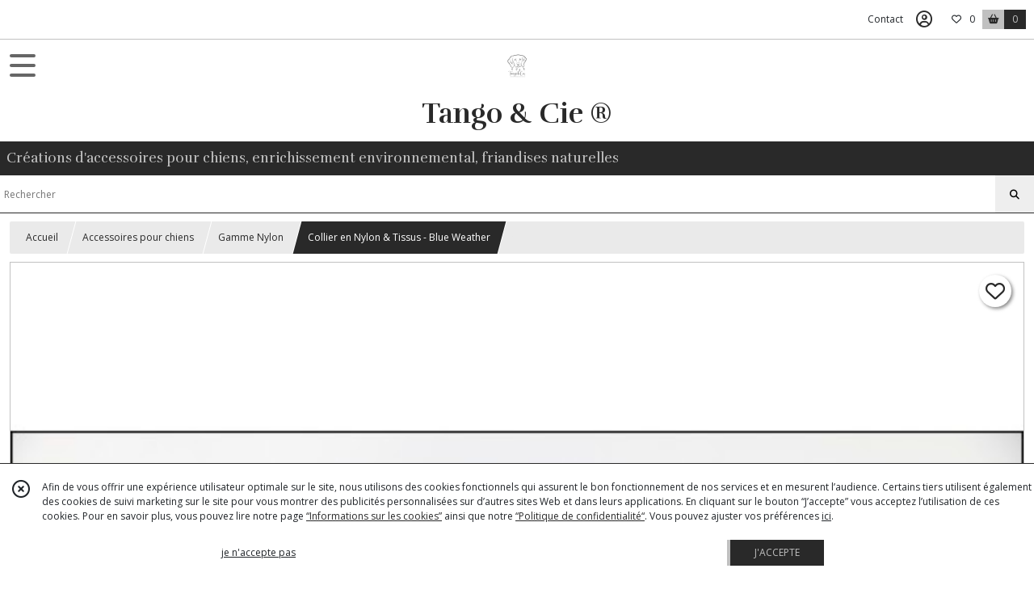

--- FILE ---
content_type: text/html; charset=UTF-8
request_url: https://tangoetcie.fr/1657809-Collier-en-Nylon-Tissus-Blue-Weather.html
body_size: 8202
content:
    <!DOCTYPE html>
<html class="no-js">
<head>
  <meta charset="utf-8">
  <title>Collier en Nylon &amp; Tissus - Blue Weather | Tango &amp; Cie ®</title>
  <meta name="viewport" content="width=device-width, initial-scale=1">
                
      <meta property="og:type" content="product" />
  <meta property="og:url" content="https://tangoetcie.fr/1657809-Collier-en-Nylon-Tissus-Blue-Weather.html" />
  <meta property="og:title" content="Collier en Nylon &amp; Tissus - Blue Weather" />
  <meta property="og:description" content="Collier en nylon &amp; Tissus Blue Weather.. . Tour de cou &amp; finitions au choix." />
  <meta property="og:image" content="https://eproshopping.cloud/media/f5d79ab89264bb6beb6ccdb8f798fd8feac9c01a/produit/74c4f18bbf09eb4040c63eae68e8ed41f59c517f.jpg" />
  <meta property="og:site_name" content="Tango &amp; Cie ®" />
                <meta name="google-site-verification" content="VC8Ub4lBMC53b3PfJoprEM7x1oG8V5P6em6fNKgPh0w" />
                          <meta name="facebook-domain-verification" content="5ed64f8dzehqiw00s34639a5c4iiny" />
        <script>
    document.documentElement.className = document.documentElement.className.replace(/\bno-js\b/,'js');
  </script>
  <link href="https://fonts.googleapis.com/css2?family=Open+Sans:wght@300..800" rel="stylesheet" type="text/css">
          <link href="https://fonts.googleapis.com/css?family=Rufina:400,700" rel="stylesheet" type="text/css">
        <link href="https://fonts.googleapis.com/css2?family=Playfair+Display:wght@400..900" rel="stylesheet" type="text/css">
    <link rel="stylesheet" href="/build/997.ba563669.css"><link rel="stylesheet" href="/build/834.16e61b03.css"><link rel="stylesheet" href="/build/53.6fd3f6a5.css"><link rel="stylesheet" href="/build/frontend.edbfdeac.css">
  <link rel="stylesheet" href="/theme/css/theme_39038_babb5afa.css" media="screen">
          
  <script src="/build/runtime.a75ddfe5.js" defer></script><script src="/build/406.a97bfe4f.js" defer></script><script src="/build/997.8d0fd1da.js" defer></script><script src="/build/923.0164837a.js" defer></script><script src="/build/834.74802303.js" defer></script><script src="/build/477.19decfec.js" defer></script><script src="/build/53.12990438.js" defer></script><script src="/build/609.a2a9851b.js" defer></script><script src="/build/frontend.5b11a132.js" defer></script>
    <script>
        document.addEventListener('DOMContentLoaded', function() {
      initProductPage('\u007B\u0022functionalPriceExtension\u0022\u003A\u0022included\u0022\u007D', '\u007B\u0022customizationConfig\u0022\u003A\u005B\u007B\u0022type\u0022\u003A\u0022select\u0022,\u0022label\u0022\u003A\u0022Finitions\u0020\u003A\u0020\u0022,\u0022helper\u0022\u003A\u0022\u0022,\u0022required\u0022\u003A\u00221\u0022,\u0022list\u0022\u003A\u005B\u0022Argent\\u00e9\u0022,\u0022Dor\\u00e9\u0022,\u0022Dor\\u00e9\u0020Rose\u0022\u005D\u007D\u005D,\u0022pricing\u0022\u003A\u005B\u005D,\u0022inventories\u0022\u003A\u005B\u005D,\u0022id\u0022\u003A\u00221657809\u0022,\u0022title\u0022\u003A\u0022Collier\u0020en\u0020Nylon\u0020\u0026\u0020Tissus\u0020\u002D\u0020Blue\u0020Weather\u0022,\u0022reference\u0022\u003Anull,\u0022shortDescription\u0022\u003Anull,\u0022position\u0022\u003A0,\u0022category\u0022\u003A\u0022id\u007E286762\u0022,\u0022isOptionRequired\u0022\u003Atrue,\u0022optionHelper\u0022\u003A\u0022\u0022,\u0022optionLabel\u0022\u003A\u0022\u0022,\u0022options\u0022\u003A\u005B\u007B\u0022pricing\u0022\u003A\u005B\u007B\u0022threshold\u0022\u003A1,\u0022frequency\u0022\u003A\u0022none\u0022,\u0022amount\u0022\u003A20.0,\u0022amountWithTax\u0022\u003A20.0,\u0022discountAmount\u0022\u003A0.0,\u0022discountAmountWithTax\u0022\u003A0.0,\u0022discountKind\u0022\u003A\u0022none\u0022,\u0022discountRate\u0022\u003A0.0,\u0022discountSource\u0022\u003A\u0022none\u0022,\u0022discounts\u0022\u003A\u005B\u005D,\u0022taxes\u0022\u003A\u005B\u007B\u0022type\u0022\u003A\u0022vat\u0022,\u0022amount\u0022\u003A0.0,\u0022rate\u0022\u003A0.0\u007D\u005D\u007D\u005D,\u0022inventories\u0022\u003A\u005B\u007B\u0022id\u0022\u003Anull,\u0022sku\u0022\u003Anull,\u0022availability\u0022\u003Anull,\u0022displayMode\u0022\u003A\u0022hidden\u0022,\u0022inventoryMode\u0022\u003Anull,\u0022onDemandDelay\u0022\u003A0,\u0022onDemandText\u0022\u003Anull,\u0022stockQuantity\u0022\u003Anull,\u0022storageLocation\u0022\u003Anull,\u0022preparationTime\u0022\u003A0,\u0022eligibleForRestockNotifications\u0022\u003Afalse\u007D\u005D,\u0022id\u0022\u003A\u00221196858\u0022,\u0022title\u0022\u003A\u002225\u0020\\u00e0\u002040\u0020cm\u0022,\u0022reference\u0022\u003A\u0022\u0022,\u0022position\u0022\u003A0,\u0022acceptedAsFinalOption\u0022\u003Atrue,\u0022optionHelper\u0022\u003A\u0022\u0022,\u0022optionLabel\u0022\u003A\u0022\u0022,\u0022children\u0022\u003A\u005B\u005D\u007D,\u007B\u0022pricing\u0022\u003A\u005B\u007B\u0022threshold\u0022\u003A1,\u0022frequency\u0022\u003A\u0022none\u0022,\u0022amount\u0022\u003A20.0,\u0022amountWithTax\u0022\u003A20.0,\u0022discountAmount\u0022\u003A0.0,\u0022discountAmountWithTax\u0022\u003A0.0,\u0022discountKind\u0022\u003A\u0022none\u0022,\u0022discountRate\u0022\u003A0.0,\u0022discountSource\u0022\u003A\u0022none\u0022,\u0022discounts\u0022\u003A\u005B\u005D,\u0022taxes\u0022\u003A\u005B\u007B\u0022type\u0022\u003A\u0022vat\u0022,\u0022amount\u0022\u003A0.0,\u0022rate\u0022\u003A0.0\u007D\u005D\u007D\u005D,\u0022inventories\u0022\u003A\u005B\u007B\u0022id\u0022\u003Anull,\u0022sku\u0022\u003Anull,\u0022availability\u0022\u003Anull,\u0022displayMode\u0022\u003A\u0022hidden\u0022,\u0022inventoryMode\u0022\u003Anull,\u0022onDemandDelay\u0022\u003A0,\u0022onDemandText\u0022\u003Anull,\u0022stockQuantity\u0022\u003Anull,\u0022storageLocation\u0022\u003Anull,\u0022preparationTime\u0022\u003A0,\u0022eligibleForRestockNotifications\u0022\u003Afalse\u007D\u005D,\u0022id\u0022\u003A\u00221196859\u0022,\u0022title\u0022\u003A\u002230\u0020\\u00e0\u002050cm\u0022,\u0022reference\u0022\u003A\u0022\u0022,\u0022position\u0022\u003A1,\u0022acceptedAsFinalOption\u0022\u003Atrue,\u0022optionHelper\u0022\u003A\u0022\u0022,\u0022optionLabel\u0022\u003A\u0022\u0022,\u0022children\u0022\u003A\u005B\u005D\u007D,\u007B\u0022pricing\u0022\u003A\u005B\u007B\u0022threshold\u0022\u003A1,\u0022frequency\u0022\u003A\u0022none\u0022,\u0022amount\u0022\u003A20.0,\u0022amountWithTax\u0022\u003A20.0,\u0022discountAmount\u0022\u003A0.0,\u0022discountAmountWithTax\u0022\u003A0.0,\u0022discountKind\u0022\u003A\u0022none\u0022,\u0022discountRate\u0022\u003A0.0,\u0022discountSource\u0022\u003A\u0022none\u0022,\u0022discounts\u0022\u003A\u005B\u005D,\u0022taxes\u0022\u003A\u005B\u007B\u0022type\u0022\u003A\u0022vat\u0022,\u0022amount\u0022\u003A0.0,\u0022rate\u0022\u003A0.0\u007D\u005D\u007D\u005D,\u0022inventories\u0022\u003A\u005B\u007B\u0022id\u0022\u003Anull,\u0022sku\u0022\u003Anull,\u0022availability\u0022\u003Anull,\u0022displayMode\u0022\u003A\u0022hidden\u0022,\u0022inventoryMode\u0022\u003Anull,\u0022onDemandDelay\u0022\u003A0,\u0022onDemandText\u0022\u003Anull,\u0022stockQuantity\u0022\u003Anull,\u0022storageLocation\u0022\u003Anull,\u0022preparationTime\u0022\u003A0,\u0022eligibleForRestockNotifications\u0022\u003Afalse\u007D\u005D,\u0022id\u0022\u003A\u00221196860\u0022,\u0022title\u0022\u003A\u002240\u0020\\u00e0\u002060\u0020cm\u0022,\u0022reference\u0022\u003A\u0022\u0022,\u0022position\u0022\u003A2,\u0022acceptedAsFinalOption\u0022\u003Atrue,\u0022optionHelper\u0022\u003A\u0022\u0022,\u0022optionLabel\u0022\u003A\u0022\u0022,\u0022children\u0022\u003A\u005B\u005D\u007D\u005D\u007D', '\u005B\u005D');
          });
  </script>
</head>
<body>

      
<header class="t_A05  ecommerce">
  <div class="HeaderTop">
    <div class="wrapper">
      <div class="main">
              </div>
      <div class="aside">
                  
        <ul>
                      <li class="contact">
              <a href="/contactez-nous">Contact</a>
            </li>
                                                                                        <li class="login">
                    <a class="js-adv-modal-open" href="/login" aria-label="Espace client">
                      <span class="far fa-user-circle"></span>
                    </a>
                  </li>
                                                                    <li class="favorite">
                <a href="/espace-client/mes-favoris">
                  <div class="icon"><span class="fa-regular fa-heart"></span></div>
                  <div class="counter js-favoriteTotal-total-products">0</div>
                </a>
              </li>
                                      <li class="cart">
                <a href="/panier">
                  <div class="icon"><span class="fas fa-shopping-basket"></span></div>
                  <div class="counter js-cartTotal-total-products">0</div>
                </a>
              </li>
                              </ul>
      </div>
    </div>
  </div>
  <div class="HeaderMiddle">
    <div class="wrapper with-title">
      <div id="header-menu-mobile-toggle">
        <span>Toggle Menu</span>
      </div>
      <div class="aside">
        <div class="search-form">
          <input type="search" data-url="/catalogue" placeholder="Rechercher">
          <button aria-label="Rechercher"><i class="fas fa-search"></i></button>
        </div>
      </div>
      <div class="main">
        <a href="/">
          <img src="https://eproshopping.cloud/media/f5d79ab89264bb6beb6ccdb8f798fd8feac9c01a/logo/a86e7286c47dda2dab5101ab32e0cf2e2f897357.jpg" class="js-PreviewLogo">
          <div>
                                          <div class="title es-custom-fg1 es-custom-f1 es-custom-fs-title js-PreviewTitle">Tango &amp; Cie ®</div>
                                                    <div class="baseline es-custom-fg1 es-custom-f1 es-custom-fs-small js-PreviewBaseline">Créations d&#039;accessoires pour chiens, enrichissement environnemental, friandises naturelles</div>
                      </div>
        </a>
      </div>
      <div class="aside">
        <ul>
          <li class="contact">
            <a href="/contactez-nous">
              <div class="icon"><span class="fas fa-envelope"></span></div>
              <div class="text">CONTACT</div>
            </a>
          </li>
                                    <li class="login">
                <a class="js-adv-modal-open" href="/login">
                  <div class="icon"><span class="fas fa-user"></span></div>
                  <div class="text">SE CONNECTER</div>
                </a>
              </li>
                                            <li class="cart">
              <a href="/panier">
                <div class="icon"><span class="fas fa-shopping-cart"></span></div>
                <div class="text">PANIER</div>
                <div class="counter js-cartTotal-total-products">0</div>
              </a>
            </li>
                  </ul>
      </div>
    </div>
  </div>
    <nav class="Menu t_C01">
  <div>
    <ul class="level-0 " >
                    <li>
                              <a href="/">
                              <span class="icon fas fa-home mr-0"></span>
                            <span class="text"></span>
                          </a>
                                </li>
                      <li>
                              <a href="/catalogue">
                            <span class="text">Tous nos produits</span>
                              <span class="fa-solid fa-chevron-right"></span>
                          </a>
                                    <ul class="level-1 display-left" style="display:none">
      <li class="MobileHeaderMenu">
              <a href="/catalogue">
                    <span class="text">Tous nos produits</span>
        </a>
          </li>
                    <li>
                              <a href="/catalogue/346123-Noel">
                            <span class="text">🎄Noël 🎄</span>
                          </a>
                                </li>
                      <li>
                              <a href="/catalogue/279170-Friandises-Naturelles">
                            <span class="text">Friandises Naturelles</span>
                              <span class="fa-solid fa-chevron-right"></span>
                          </a>
                                    <ul class="level-2 " >
      <li class="MobileHeaderMenu">
              <a href="/catalogue/279170-Friandises-Naturelles">
                    <span class="text">Friandises Naturelles</span>
        </a>
          </li>
                    <li>
                              <a href="/catalogue/303415-Agneau">
                            <span class="text">Agneau</span>
                          </a>
                                </li>
                      <li>
                              <a href="/catalogue/303416-Chameau">
                            <span class="text">Chameau</span>
                          </a>
                                </li>
                      <li>
                              <a href="/catalogue/303405-Boeuf">
                            <span class="text">Boeuf</span>
                          </a>
                                </li>
                      <li>
                              <a href="/catalogue/303417-Chevre">
                            <span class="text">Chèvre</span>
                          </a>
                                </li>
                      <li>
                              <a href="/catalogue/303414-Lapin">
                            <span class="text">Lapin</span>
                          </a>
                                </li>
                      <li>
                              <a href="/catalogue/303413-Poisson">
                            <span class="text">Poisson</span>
                          </a>
                                </li>
                      <li>
                              <a href="/catalogue/303404-Porc">
                            <span class="text">Porc</span>
                          </a>
                                </li>
                      <li>
                              <a href="/catalogue/303406-Sauvage">
                            <span class="text">Sauvage</span>
                          </a>
                                </li>
                      <li>
                              <a href="/catalogue/303403-Vegetarien">
                            <span class="text">Végétarien</span>
                          </a>
                                </li>
                      <li>
                              <a href="/catalogue/303411-Veau">
                            <span class="text">Veau</span>
                          </a>
                                </li>
                      <li>
                              <a href="/catalogue/303412-Volaille">
                            <span class="text">Volaille</span>
                          </a>
                                </li>
                      <li>
                              <a href="/catalogue/282136-Complements-alimentaires">
                            <span class="text">Compléments alimentaires</span>
                          </a>
                                </li>
                      <li>
                              <a href="/catalogue/324079-Recompenses">
                            <span class="text">Récompenses</span>
                          </a>
                                </li>
      </ul>
              </li>
                      <li>
                              <a href="/catalogue/279222-Enrichissement-environnemental">
                            <span class="text">Enrichissement environnemental</span>
                              <span class="fa-solid fa-chevron-right"></span>
                          </a>
                                    <ul class="level-2 " >
      <li class="MobileHeaderMenu">
              <a href="/catalogue/279222-Enrichissement-environnemental">
                    <span class="text">Enrichissement environnemental</span>
        </a>
          </li>
                    <li>
                              <a href="/catalogue/290664-Jeux-a-Garnir">
                            <span class="text">Jeux à Garnir</span>
                          </a>
                                </li>
                      <li>
                              <a href="/catalogue/290666-Jeux-de-Strategie">
                            <span class="text">Jeux de Stratégie</span>
                          </a>
                                </li>
                      <li>
                              <a href="/catalogue/290665-Jeux-de-lechage">
                            <span class="text">Jeux de léchage</span>
                          </a>
                                </li>
                      <li>
                              <a href="/catalogue/294716-Peluches">
                            <span class="text">Peluches</span>
                          </a>
                                </li>
                      <li>
                              <a href="/catalogue/290667-Jeux-de-Fouille">
                            <span class="text">Jeux de Fouille</span>
                          </a>
                                </li>
                      <li>
                              <a href="/catalogue/295895-Tugs">
                            <span class="text">Tugs </span>
                          </a>
                                </li>
                      <li>
                              <a href="/catalogue/296281-Jeux-d-interaction">
                            <span class="text">Jeux d&#039;interaction</span>
                          </a>
                                </li>
                      <li>
                              <a href="/catalogue/296420-Jeux-de-mastication">
                            <span class="text">Jeux de mastication</span>
                          </a>
                                </li>
                      <li>
                              <a href="/catalogue/296682-Gamelles-anti-glouton">
                            <span class="text">Gamelles anti glouton</span>
                          </a>
                                </li>
      </ul>
              </li>
                      <li>
                              <a href="/catalogue/291244-Colliers-Anti-Tiques-EM">
                            <span class="text">Anti - Parasitaires</span>
                          </a>
                                </li>
                      <li>
                              <a href="/catalogue/279265-Creations">
                            <span class="text">Accessoires pour chiens</span>
                              <span class="fa-solid fa-chevron-right"></span>
                          </a>
                                    <ul class="level-2 " >
      <li class="MobileHeaderMenu">
              <a href="/catalogue/279265-Creations">
                    <span class="text">Accessoires pour chiens</span>
        </a>
          </li>
                    <li>
                              <a href="/catalogue/286762-Gamme-Nylon">
                            <span class="text">Gamme Nylon</span>
                          </a>
                                </li>
                      <li>
                              <a href="/catalogue/286763-Biothane">
                            <span class="text">Biothane</span>
                          </a>
                                </li>
                      <li>
                              <a href="/catalogue/286764-Gamme-corde">
                            <span class="text">Gamme corde</span>
                          </a>
                                </li>
                      <li>
                              <a href="/catalogue/303418-Les-Longes">
                            <span class="text">Les Longes</span>
                          </a>
                                </li>
                      <li>
                              <a href="/catalogue/328586-Securite-Visibilite">
                            <span class="text">Sécurité &amp; Visibilité</span>
                          </a>
                                </li>
                      <li>
                              <a href="/catalogue/357871-Manteau-Impermeables">
                            <span class="text">Manteau &amp; Imperméables</span>
                          </a>
                                </li>
      </ul>
              </li>
                      <li>
                              <a href="/catalogue/306431-Chats">
                            <span class="text">Chats</span>
                          </a>
                                </li>
                      <li>
                              <a href="/catalogue/293790-Voyage">
                            <span class="text">Voyage</span>
                          </a>
                                </li>
                      <li>
                              <a href="/catalogue/293791-Pour-la-maison">
                            <span class="text">Pour la maison</span>
                          </a>
                                </li>
                      <li>
                              <a href="/catalogue/298281-Soins">
                            <span class="text">Soins</span>
                              <span class="fa-solid fa-chevron-right"></span>
                          </a>
                                    <ul class="level-2 " >
      <li class="MobileHeaderMenu">
              <a href="/catalogue/298281-Soins">
                    <span class="text">Soins</span>
        </a>
          </li>
                    <li>
                              <a href="/catalogue/298282-Hygiene-dentaire">
                            <span class="text">Hygiène dentaire </span>
                          </a>
                                </li>
      </ul>
              </li>
                      <li>
                              <a href="/catalogue/303419-Chevaux">
                            <span class="text">Chevaux</span>
                          </a>
                                </li>
                      <li>
                              <a href="/catalogue/297826-Summer-Time">
                            <span class="text">? Summer Time ? </span>
                          </a>
                                </li>
      </ul>
              </li>
                      <li>
                              <a href="/catalogue/346123-Noel">
                            <span class="text">🎄Noël 🎄</span>
                          </a>
                                </li>
                      <li>
                              <a href="/catalogue/279170-Friandises-Naturelles">
                            <span class="text">Friandises Naturelles</span>
                              <span class="fa-solid fa-chevron-right"></span>
                          </a>
                                    <ul class="level-1 " style="display:none">
      <li class="MobileHeaderMenu">
              <a href="/catalogue/279170-Friandises-Naturelles">
                    <span class="text">Friandises Naturelles</span>
        </a>
          </li>
                    <li>
                              <a href="/catalogue/303415-Agneau">
                            <span class="text">Agneau</span>
                          </a>
                                </li>
                      <li>
                              <a href="/catalogue/303416-Chameau">
                            <span class="text">Chameau</span>
                          </a>
                                </li>
                      <li>
                              <a href="/catalogue/303405-Boeuf">
                            <span class="text">Boeuf</span>
                          </a>
                                </li>
                      <li>
                              <a href="/catalogue/303417-Chevre">
                            <span class="text">Chèvre</span>
                          </a>
                                </li>
                      <li>
                              <a href="/catalogue/303414-Lapin">
                            <span class="text">Lapin</span>
                          </a>
                                </li>
                      <li>
                              <a href="/catalogue/303413-Poisson">
                            <span class="text">Poisson</span>
                          </a>
                                </li>
                      <li>
                              <a href="/catalogue/303404-Porc">
                            <span class="text">Porc</span>
                          </a>
                                </li>
                      <li>
                              <a href="/catalogue/303406-Sauvage">
                            <span class="text">Sauvage</span>
                          </a>
                                </li>
                      <li>
                              <a href="/catalogue/303403-Vegetarien">
                            <span class="text">Végétarien</span>
                          </a>
                                </li>
                      <li>
                              <a href="/catalogue/303411-Veau">
                            <span class="text">Veau</span>
                          </a>
                                </li>
                      <li>
                              <a href="/catalogue/303412-Volaille">
                            <span class="text">Volaille</span>
                          </a>
                                </li>
                      <li>
                              <a href="/catalogue/282136-Complements-alimentaires">
                            <span class="text">Compléments alimentaires</span>
                          </a>
                                </li>
                      <li>
                              <a href="/catalogue/324079-Recompenses">
                            <span class="text">Récompenses</span>
                          </a>
                                </li>
      </ul>
              </li>
                      <li>
                              <a href="/catalogue/279222-Enrichissement-environnemental">
                            <span class="text">Enrichissement environnemental</span>
                              <span class="fa-solid fa-chevron-right"></span>
                          </a>
                                    <ul class="level-1 " style="display:none">
      <li class="MobileHeaderMenu">
              <a href="/catalogue/279222-Enrichissement-environnemental">
                    <span class="text">Enrichissement environnemental</span>
        </a>
          </li>
                    <li>
                              <a href="/catalogue/290664-Jeux-a-Garnir">
                            <span class="text">Jeux à Garnir</span>
                          </a>
                                </li>
                      <li>
                              <a href="/catalogue/290666-Jeux-de-Strategie">
                            <span class="text">Jeux de Stratégie</span>
                          </a>
                                </li>
                      <li>
                              <a href="/catalogue/290665-Jeux-de-lechage">
                            <span class="text">Jeux de léchage</span>
                          </a>
                                </li>
                      <li>
                              <a href="/catalogue/294716-Peluches">
                            <span class="text">Peluches</span>
                          </a>
                                </li>
                      <li>
                              <a href="/catalogue/290667-Jeux-de-Fouille">
                            <span class="text">Jeux de Fouille</span>
                          </a>
                                </li>
                      <li>
                              <a href="/catalogue/295895-Tugs">
                            <span class="text">Tugs </span>
                          </a>
                                </li>
                      <li>
                              <a href="/catalogue/296281-Jeux-d-interaction">
                            <span class="text">Jeux d&#039;interaction</span>
                          </a>
                                </li>
                      <li>
                              <a href="/catalogue/296420-Jeux-de-mastication">
                            <span class="text">Jeux de mastication</span>
                          </a>
                                </li>
                      <li>
                              <a href="/catalogue/296682-Gamelles-anti-glouton">
                            <span class="text">Gamelles anti glouton</span>
                          </a>
                                </li>
      </ul>
              </li>
                      <li>
                              <a href="/catalogue/291244-Colliers-Anti-Tiques-EM">
                            <span class="text">Anti - Parasitaires</span>
                          </a>
                                </li>
                      <li>
                              <a href="/catalogue/279265-Creations">
                            <span class="text">Accessoires pour chiens</span>
                              <span class="fa-solid fa-chevron-right"></span>
                          </a>
                                    <ul class="level-1 " style="display:none">
      <li class="MobileHeaderMenu">
              <a href="/catalogue/279265-Creations">
                    <span class="text">Accessoires pour chiens</span>
        </a>
          </li>
                    <li>
                              <a href="/catalogue/286762-Gamme-Nylon">
                            <span class="text">Gamme Nylon</span>
                          </a>
                                </li>
                      <li>
                              <a href="/catalogue/286763-Biothane">
                            <span class="text">Biothane</span>
                          </a>
                                </li>
                      <li>
                              <a href="/catalogue/286764-Gamme-corde">
                            <span class="text">Gamme corde</span>
                          </a>
                                </li>
                      <li>
                              <a href="/catalogue/303418-Les-Longes">
                            <span class="text">Les Longes</span>
                          </a>
                                </li>
                      <li>
                              <a href="/catalogue/328586-Securite-Visibilite">
                            <span class="text">Sécurité &amp; Visibilité</span>
                          </a>
                                </li>
                      <li>
                              <a href="/catalogue/357871-Manteau-Impermeables">
                            <span class="text">Manteau &amp; Imperméables</span>
                          </a>
                                </li>
      </ul>
              </li>
                      <li>
                              <a href="/catalogue/306431-Chats">
                            <span class="text">Chats</span>
                          </a>
                                </li>
                      <li>
                              <a href="/catalogue/293790-Voyage">
                            <span class="text">Voyage</span>
                          </a>
                                </li>
                      <li>
                              <a href="/catalogue/293791-Pour-la-maison">
                            <span class="text">Pour la maison</span>
                          </a>
                                </li>
                      <li>
                              <a href="/catalogue/298281-Soins">
                            <span class="text">Soins</span>
                              <span class="fa-solid fa-chevron-right"></span>
                          </a>
                                    <ul class="level-1 " style="display:none">
      <li class="MobileHeaderMenu">
              <a href="/catalogue/298281-Soins">
                    <span class="text">Soins</span>
        </a>
          </li>
                    <li>
                              <a href="/catalogue/298282-Hygiene-dentaire">
                            <span class="text">Hygiène dentaire </span>
                          </a>
                                </li>
      </ul>
              </li>
                      <li>
                              <a href="/catalogue/303419-Chevaux">
                            <span class="text">Chevaux</span>
                          </a>
                                </li>
                      <li>
                              <a href="/catalogue/297826-Summer-Time">
                            <span class="text">? Summer Time ? </span>
                          </a>
                                </li>
      </ul>
    <span id="MenuIndicator"></span>
  </div>
</nav>

  <div class="HeaderBottom">
    <div class="baseline es-custom-bg2 es-custom-fg2 es-custom-f1 es-custom-fs js-PreviewBaseline">
      Créations d&#039;accessoires pour chiens, enrichissement environnemental, friandises naturelles
    </div>
    <div class="search-form es-custom-b1">
      <input type="search" data-url="/catalogue" placeholder="Rechercher">
      <button aria-label="Rechercher"><i class="fas fa-search"></i></button>
    </div>
  </div>
</header>

    <nav aria-label="breadcrumb">
    <ol class="Breadcrumb">
      <li class="es-custom-fg1"><a href="/">Accueil</a></li>
              <li class="es-custom-fg1"><a href="/catalogue/279265-Creations">Accessoires pour chiens</a></li>
              <li class="es-custom-fg1"><a href="/catalogue/286762-Gamme-Nylon">Gamme Nylon</a></li>
            <li class="active es-custom-bg2" aria-current="page">Collier en Nylon &amp; Tissus - Blue Weather</li>
    </ol>
  </nav>
  <main class="ProductPage" itemscope itemtype="https://schema.org/Product">
    <div class="ProductHeader">
      <div class="ProductGallery">
            <div class="ProductFavorite js-toggle-favorite " data-url="/applications/favorite-list/toggle?id=P-1657809">
    <span class="fa-solid fa-heart"></span>
    <span class="fa-solid fa-heart-circle-minus hover" title="Retirer de ma liste de favoris"></span>
    <span class="fa-regular fa-heart"></span>
    <span class="fa-regular fa-heart-circle-plus hover" title="Ajouter à ma liste de favoris"></span>
  </div>
  <div id="product-gallery">
            <a href="https://eproshopping.cloud/media/f5d79ab89264bb6beb6ccdb8f798fd8feac9c01a/produit/74c4f18bbf09eb4040c63eae68e8ed41f59c517f-lg.jpg"><img src="https://eproshopping.cloud/media/f5d79ab89264bb6beb6ccdb8f798fd8feac9c01a/produit/74c4f18bbf09eb4040c63eae68e8ed41f59c517f.jpg" itemprop="image"></a>
                <a href="https://eproshopping.cloud/media/f5d79ab89264bb6beb6ccdb8f798fd8feac9c01a/produit/b8a6e24f87f83c8024564fcc08437fefc72acf46-lg.jpg"><img src="https://eproshopping.cloud/media/f5d79ab89264bb6beb6ccdb8f798fd8feac9c01a/produit/b8a6e24f87f83c8024564fcc08437fefc72acf46.jpg"></a>
      </div>
  <div class="product-image-slider-thumbnails">
          <div class="product-image-thumbnails">
        <div><img src="https://eproshopping.cloud/media/f5d79ab89264bb6beb6ccdb8f798fd8feac9c01a/produit/74c4f18bbf09eb4040c63eae68e8ed41f59c517f.jpg"></div>
      </div>
          <div class="product-image-thumbnails">
        <div><img src="https://eproshopping.cloud/media/f5d79ab89264bb6beb6ccdb8f798fd8feac9c01a/produit/b8a6e24f87f83c8024564fcc08437fefc72acf46.jpg"></div>
      </div>
      </div>
<div class="SocialShare">
              <a class="SocialShare-link facebook" href="https://www.facebook.com/share.php?u=https%3A%2F%2Ftangoetcie.fr%2F1657809-Collier-en-Nylon-Tissus-Blue-Weather.html" target="_blank"><i class="fab fa-facebook-square"></i> Partager</a>
      <a class="SocialShare-link pinterest" data-base="http://pinterest.com/pin/create/button/?url=https%3A%2F%2Ftangoetcie.fr%2F1657809-Collier-en-Nylon-Tissus-Blue-Weather.html&description=Collier%20en%20Nylon%20%26%20Tissus%20-%20Blue%20Weather&media=" href="http://pinterest.com/pin/create/button/?url=https%3A%2F%2Ftangoetcie.fr%2F1657809-Collier-en-Nylon-Tissus-Blue-Weather.html&description=Collier%20en%20Nylon%20%26%20Tissus%20-%20Blue%20Weather&media=https%3A%2F%2Feproshopping.cloud%2Fmedia%2Ff5d79ab89264bb6beb6ccdb8f798fd8feac9c01a%2Fproduit%2F74c4f18bbf09eb4040c63eae68e8ed41f59c517f-lg.jpg" target="_blank"><i class="fab fa-pinterest"></i> Enregistrer</a>
    <a class="SocialShare-link twitter" href="https://twitter.com/intent/tweet?original_referer=https%3A%2F%2Ftangoetcie.fr%2F1657809-Collier-en-Nylon-Tissus-Blue-Weather.html&text=Collier%20en%20Nylon%20%26%20Tissus%20-%20Blue%20Weather&url=https%3A%2F%2Ftangoetcie.fr%2F1657809-Collier-en-Nylon-Tissus-Blue-Weather.html" target="_blank"><i class="fab fa-x-twitter"></i> Poster</a>
</div>

      </div>
      <div class="ProductBrief">
        <h1 class="es-custom-f1" itemprop="name">Collier en Nylon &amp; Tissus - Blue Weather</h1>
<div class="mt-1 d-flex align-items-center justify-content-between">
      <a class="ProductCategory es-custom-fg1" href="/catalogue/286762-Gamme-Nylon" itemprop="category">Gamme Nylon</a>
    </div>
<div class="ProductReference js-ProductReferenceValue">
            </div>
  <div class="ProductPrice es-custom-fg1 js-ProductPriceValue"  itemprop="offers" itemscope itemtype="https://schema.org/Offer">
          <div class="Price ">
                      <span class="Price-value" itemprop="price" content="20">
                <span class="integer">20</span>
                  <span class="currency" itemprop="priceCurrency" content="EUR">€</span>
                      </span>
              <span class="Price-periodKind"></span>
                  </div>

  </div>
  <div class="js-ProductDiscountValue"></div>
    <div class="ProductActionOption"></div>
  <div class="ProductActionQuantity">
    <input type="number" min="1" step="1" value="1" required aria-label="Quantité">
    <div class="ProductStock js-ProductStockValue">
          </div>
  </div>
        <div class="ProductActionCustomization" data-customization-config="&#x5B;&#x7B;&quot;type&quot;&#x3A;&quot;select&quot;,&quot;label&quot;&#x3A;&quot;Finitions&#x20;&#x3A;&#x20;&quot;,&quot;helper&quot;&#x3A;&quot;&quot;,&quot;required&quot;&#x3A;&quot;1&quot;,&quot;list&quot;&#x3A;&#x5B;&quot;Argent&#x00E9;&quot;,&quot;Dor&#x00E9;&quot;,&quot;Dor&#x00E9;&#x20;Rose&quot;&#x5D;&#x7D;&#x5D;">
      <div>
        Sélectionnez votre option
      </div>
              <div class="ProductCustomizationField">
          <label>
            <span class="ProductCustomizationField-label">Finitions : </span>
                                  </label>
                      <div class="es-select">
              <select class="ProductCustomizationField-value" required>
                <option value=""></option>
                                  <option value="Argenté">Argenté</option>
                                  <option value="Doré">Doré</option>
                                  <option value="Doré Rose">Doré Rose</option>
                              </select>
            </div>
                  </div>
          </div>
    <div class="ProductActionButton-Error missing-variant">Veuillez sélectionner une version du produit</div>
  <div class="ProductActionButton-Error missing-customization">Veuillez sélectionner votre personnalisation</div>
  <div class="ProductActionButton-Error quantity">Veuillez sélectionner votre quantité</div>
  <div class="ProductActionButton-Error sold-out">Article épuisé</div>
  <div class="ProductActionButton-Container">
                          <button type="button" class="ProductActionButton es-custom-fg2 es-custom-bg2 js-add-to-cart " data-url="/panier/ajouter" >
        AJOUTER AU PANIER
      </button>
      <button type="button" class="ProductActionButton es-custom-fg2 es-custom-bg2 js-warn-for-restock d-none" data-url="/applications/restock-notifications/subscribe" >
        PRÉVENEZ-MOI DU RETOUR EN STOCK
      </button>
                    <button type="button" class="ProductFavorite js-toggle-favorite " data-url="/applications/favorite-list/toggle?id=P-1657809" aria-label="Ajouter/Retirer de ma liste de favoris">
        <span class="fa-solid fa-heart"></span>
        <span class="fa-solid fa-heart-circle-minus hover" title="Retirer de ma liste de favoris"></span>
        <span class="fa-regular fa-heart"></span>
        <span class="fa-regular fa-heart-circle-plus hover" title="Ajouter à ma liste de favoris"></span>
      </button>
      </div>
  <div class="ProductBrief-requestInfo es-custom-b1 js-adv-modal-open" data-url="/produit/1657809/demande-info">
    <i class="fa-regular fa-comments es-custom-fg1"></i>&nbsp;&nbsp;POSER UNE QUESTION
  </div>
  <div class="PremiumWidget-container lr top">
            <div class="PremiumWidget">
        <div class="icon"><span class="fas fa-lock es-custom-fg1"></span></div>
        <div>
          <div class="title es-custom-f1">PAIEMENT SÉCURISÉ</div>
          <div class="subtitle">Visa, Mastercard...</div>
        </div>
      </div>
                <div class="PremiumWidget">
        <div class="icon"><span class="far fa-comments es-custom-fg1"></span></div>
        <div>
          <div class="title es-custom-f1">SERVICE APRÈS VENTE</div>
          <div class="subtitle">A votre écoute (sauf la nuit...)</div>
        </div>
      </div>
                <div class="PremiumWidget">
        <div class="icon"><span class="fas fa-shopping-cart es-custom-fg1"></span></div>
        <div>
          <div class="title es-custom-f1">LIVRAISON OFFERTE A PARTIR DE 49€ D&#039;ACHATS</div>
          <div class="subtitle"></div>
        </div>
      </div>
      </div>


      </div>
    </div>
    <div class="ProductContent">
        <div class="ProductDescription">
    <div class="title es-custom-fg1 es-custom-f1">Description</div>
    <div class="content" itemprop="description"><p>Collier en nylon &amp; Tissus Blue Weather.</p>
<p>Tour de cou &amp; finitions au choix.</p></div>
  </div>
<div class="ProductRecommandation">
  <div class="ProductRecommandation-title es-custom-fg1 es-custom-f1">Vous pourriez aussi être intéressé par</div>
  <div class="ProductItemGrid-container">
            <a class="ProductItemGrid t_D02" href="/1603117-Nylon-Modele-triangles-roses-30-a-50cm.html">
            <div class="ProductFavorite js-toggle-favorite " data-url="/applications/favorite-list/toggle?id=P-1603117">
      <span class="fa-solid fa-heart"></span>
      <span class="fa-solid fa-heart-circle-minus hover" title="Retirer de ma liste de favoris"></span>
      <span class="fa-regular fa-heart"></span>
      <span class="fa-regular fa-heart-circle-plus hover" title="Ajouter à ma liste de favoris"></span>
    </div>
    <div class="image ">
    <div>
      <img src="https://eproshopping.cloud/media/f5d79ab89264bb6beb6ccdb8f798fd8feac9c01a/produit/dffeff35ad1b358d9f5d1dc5cd4ec1086ceb8b72.png">
    </div>
              
      </div>
  <div class="title-category">
    <span class="title">Nylon - Modèle triangles roses - 30 à 50cm</span>
          -&nbsp;<span class="category">Gamme Nylon</span>
      </div>
    <div class="button">
              <button type="button"  data-url="/panier/ajouter" data-id="P-1603117">
        AJOUTER AU PANIER
                  <br>  <div class="Price ">
                  <span class="Price-fromNote">
          Dès
        </span>
                  <span class="Price-value">
                <span class="integer">18</span>
                  <span class="currency-sup">€</span>
          <span class="fractional">70</span>
                      </span>
              <span class="Price-periodKind"></span>
                  </div>

              </button>
      </div>
</a>

            <a class="ProductItemGrid t_D02" href="/1606512-Ensemble-nylon-Dark-Scottish-30-a-50cm.html">
            <div class="ProductFavorite js-toggle-favorite " data-url="/applications/favorite-list/toggle?id=P-1606512">
      <span class="fa-solid fa-heart"></span>
      <span class="fa-solid fa-heart-circle-minus hover" title="Retirer de ma liste de favoris"></span>
      <span class="fa-regular fa-heart"></span>
      <span class="fa-regular fa-heart-circle-plus hover" title="Ajouter à ma liste de favoris"></span>
    </div>
    <div class="image ">
    <div>
      <img src="https://eproshopping.cloud/media/f5d79ab89264bb6beb6ccdb8f798fd8feac9c01a/produit/d1ea0fa2c3c3b14c4495028508cd0f41a8ffd15a.jpg">
    </div>
              
      </div>
  <div class="title-category">
    <span class="title">Ensemble nylon - Dark Scottish - 30 à 50cm</span>
          -&nbsp;<span class="category">Gamme Nylon</span>
      </div>
    <div class="button">
              <button type="button" class="js-add-to-cart" data-url="/panier/ajouter" data-id="P-1606512">
        AJOUTER AU PANIER
                  <br>  <div class="Price ">
                      <span class="Price-value">
                <span class="integer">38</span>
                  <span class="currency-sup">€</span>
          <span class="fractional">90</span>
                      </span>
              <span class="Price-periodKind"></span>
                  </div>

              </button>
      </div>
</a>

            <a class="ProductItemGrid t_D02" href="/1641560-Nylon-Superdog-Rose-Noir-30-a-50cm.html">
            <div class="ProductFavorite js-toggle-favorite " data-url="/applications/favorite-list/toggle?id=P-1641560">
      <span class="fa-solid fa-heart"></span>
      <span class="fa-solid fa-heart-circle-minus hover" title="Retirer de ma liste de favoris"></span>
      <span class="fa-regular fa-heart"></span>
      <span class="fa-regular fa-heart-circle-plus hover" title="Ajouter à ma liste de favoris"></span>
    </div>
    <div class="image ">
    <div>
      <img src="https://eproshopping.cloud/media/f5d79ab89264bb6beb6ccdb8f798fd8feac9c01a/produit/04307b96901c7b9fe9a63ffcf1e6ef0087f97eec.jpg">
    </div>
              
      </div>
  <div class="title-category">
    <span class="title">Nylon - Superdog Rose &amp; Noir - 30 à 50cm</span>
          -&nbsp;<span class="category">Gamme Nylon</span>
      </div>
    <div class="button">
              <button type="button"  data-url="/panier/ajouter" data-id="P-1641560">
        AJOUTER AU PANIER
                  <br>  <div class="Price ">
                  <span class="Price-fromNote">
          Dès
        </span>
                  <span class="Price-value">
                <span class="integer">18</span>
                  <span class="currency-sup">€</span>
          <span class="fractional">70</span>
                      </span>
              <span class="Price-periodKind"></span>
                  </div>

              </button>
      </div>
</a>

            <a class="ProductItemGrid t_D02" href="/1641567-Nylon-Pink-Flower-30-a-50cm.html">
            <div class="ProductFavorite js-toggle-favorite " data-url="/applications/favorite-list/toggle?id=P-1641567">
      <span class="fa-solid fa-heart"></span>
      <span class="fa-solid fa-heart-circle-minus hover" title="Retirer de ma liste de favoris"></span>
      <span class="fa-regular fa-heart"></span>
      <span class="fa-regular fa-heart-circle-plus hover" title="Ajouter à ma liste de favoris"></span>
    </div>
    <div class="image ">
    <div>
      <img src="https://eproshopping.cloud/media/f5d79ab89264bb6beb6ccdb8f798fd8feac9c01a/produit/20fcb428cb1445e8c3d814c9a7133875ee064fec.jpg">
    </div>
              
      </div>
  <div class="title-category">
    <span class="title">Nylon - Pink Flower - 30 à 50cm</span>
          -&nbsp;<span class="category">Gamme Nylon</span>
      </div>
    <div class="button">
              <button type="button"  data-url="/panier/ajouter" data-id="P-1641567">
        AJOUTER AU PANIER
                  <br>  <div class="Price ">
                  <span class="Price-fromNote">
          Dès
        </span>
                  <span class="Price-value">
                <span class="integer">18</span>
                  <span class="currency-sup">€</span>
          <span class="fractional">70</span>
                      </span>
              <span class="Price-periodKind"></span>
                  </div>

              </button>
      </div>
</a>

      </div>
</div>

    </div>
  </main>
    <div id="blueimp-gallery" class="blueimp-gallery blueimp-gallery-controls" aria-label="image gallery" aria-modal="true" role="dialog">
    <div class="slides" aria-live="polite"></div>
    <h3 class="title"></h3>
    <a class="prev" aria-controls="blueimp-gallery" aria-label="previous slide" aria-keyshortcuts="ArrowLeft"></a>
    <a class="next" aria-controls="blueimp-gallery" aria-label="next slide" aria-keyshortcuts="ArrowRight"></a>
    <a class="close" aria-controls="blueimp-gallery" aria-label="close" aria-keyshortcuts="Escape"></a>
    <a class="play-pause" aria-controls="blueimp-gallery" aria-label="play slideshow" aria-keyshortcuts="Space" aria-pressed="false" role="button"></a>
    <ol class="indicator"></ol>
  </div>
  <template id="CatalogTemplate-ProductOption-select">
    <label class="ProductActionOption-select es-select">
      <select data-option-helper="- Choisissez une version -">
        <option disabled value="-1" selected></option>
      </select>
    </label>
  </template>
    <footer>
  <div class="es-custom-bg2 es-custom-color-bg2">
                        <div class="FooterPayments">
          <div class="FooterPayments-title es-custom-bg2">Paiements sécurisés</div>
                      <img src="/images/payment/stripe.svg" alt="" title="Paiements sécurisés par Stripe">
                      <img src="/images/payment/visa.svg" alt="" title="VISA">
                      <img src="/images/payment/mastercard.svg" alt="" title="Mastercard">
                      <img src="/images/payment/amex.svg" alt="" title="AMEX">
                      <img src="/images/payment/paypal-icon.svg" alt="" title="Paiements sécurisés par PayPal">
                      <img src="/images/payment/gift-card.svg" alt="" title="Paiement par carte cadeau">
                  </div>
              <div class="FooterMain">
      <div class="FooterMain-nav">
        <div class="title">Navigation</div>
                
      </div>
      <div class="FooterMain-legal">
        <div class="title">Mentions légales</div>
                          Ce site est édité par Tango &amp; Cie.<br>
          SIREN : 89467970300013<br>                <br><span class="website-hosting-detail-toggle">Hébergement via eProShopping</span>
        <div class="website-hosting-detail" style="display: none">
          Hébergeur :<br>
          Planet Service<br />
21 rue Fécamp<br />
75012 Paris<br />

        </div>
                  <a href="/donnees-personnelles">Gestion des cookies</a>
                      <a href="/page/donn%C3%A9es-personnelles.html">Données personnelles</a>
                        </div>
      <div class="FooterMain-address">
        <div class="title js-PreviewTitle">Tango &amp; Cie ®</div>
        <span itemscope itemtype="https://schema.org/PostalAddress" class="zbfc-address zbfc-address-fr"><span itemprop="streetAddress">199 ROUTE DES COMBES</span><br><span itemprop="postalCode">73110</span>&nbsp;<span itemprop="addressLocality">VILLAROUX</span><br></span><br>
                          <div class="title mt-3">Suivez nous</div>
          <div class="SocialBlock">
                          <a href="https://www.facebook.com/tangoetcie" target="_blank"><img src="/build/images/logo_btn_facebook.a8c01f87.svg" alt="Facebook"></a>
                                                                    <a href="http://tangoetcie" target="_blank"><img src="/build/images/logo_btn_instagram.76ae1956.svg" alt="Instagram"></a>
                                                                                                          </div>
                      <div id="LesAvisBadge" class="fixed ">
      <div class="title">Note globale : 4,9/5</div>
      <a href="/avis">
                  <img src="/images/les-avis/badge-5.png" alt="Badge 5 étoiles Les Avis eProShopping">
                <p>356 avis clients</p>
      </a>
    </div>
  
      </div>
    </div>
  </div>
                <form name="newsletter_subscription" method="post" action="/inscription-newsletter" style="display:none"><div id="newsletter_subscription" action="/inscription-newsletter" style="display:none"><div><label for="newsletter_subscription_email" class="required">Email</label><input type="email" id="newsletter_subscription_email" name="newsletter_subscription[email]" required="required" /></div><input type="hidden" id="newsletter_subscription__token" name="newsletter_subscription[_token]" data-controller="csrf-protection" value="csrf-token" /></div></form>
            <div class="d-none" id="ApplicationNewsletterSubscribeModal-body">
  <p class="subtitle">VOUS AIMEZ NOTRE SITE ?</p>
  <p class="title">SUIVEZ NOS ACTUALITÉS</p>
  <p class="message">Recevez un code promo de 5€ en vous abonnant à nos actualités.</p>
  <div class="action">
    <input type="email" name="email" placeholder="Votre email">
    <button class="btn es-custom-bg2 es-custom-bg2-hov js-newsletter-subscribe">S&#039;abonner</button>
    <ul></ul>
  </div>
  <p class="note">
    Vous pourrez facilement vous désinscrire à tout moment via les liens de désinscriptions présents dans chacun de nos emails.
  </p>
</div>
<script>
  document.addEventListener('DOMContentLoaded', function() {
    AdvBsModalCollection.ApplicationNewsletterSubscribeModal = {
      id: 'ApplicationNewsletter-subscribeModal',
      title: '',
      bodySelector: '#ApplicationNewsletterSubscribeModal-body',
      persistent: true,
    };
  });
</script>

        <div class="FooterCopyright es-custom-bg1">
    <div>
      <span class="es-custom-fg1">
                  Copyright Tango &amp; Cie. Tous droits réservés.
                          Site réalisé avec <a href="https://www.eproshopping.fr" target="_blank" >eProShopping</a>
              </span>
              <a class="footer-manager-access-btn es-custom-fg1 es-custom-fg1-hov es-custom-bg1-hov" href="//eproshopping.fr/espace-gerant/login" target="_blank" rel="nofollow"><i class="fas fa-sign-in-alt"></i> Accès gérant</a>
          </div>
  </div>
  </footer>


  <div id="CookieBanner" class="es-custom-b1" data-url="/maj-cookies"     >
    <div class="CookieBanner-close">
      <span class="far fa-times-circle js-cookie-close"></span>
    </div>
    <div class="CookieBanner-text">
      Afin de vous offrir une expérience utilisateur optimale sur le site, nous utilisons des cookies fonctionnels qui assurent le bon fonctionnement de nos services et en mesurent l’audience.
      Certains tiers utilisent également des cookies de suivi marketing sur le site pour vous montrer des publicités personnalisées sur d’autres sites Web et dans leurs applications.
      En cliquant sur le bouton “J’accepte” vous acceptez l’utilisation de ces cookies.
      Pour en savoir plus, vous pouvez lire notre page <a href="/donnees-personnelles" class="es-custom-fg1">“Informations sur les cookies”</a> ainsi que notre <a href="/page/donn%C3%A9es-personnelles.html" class="es-custom-fg1">“Politique de confidentialité“</a>.
      Vous pouvez ajuster vos préférences <span class="js-cookie-openPreference">ici</span>.
    </div>
    <div class="CookieBanner-button">
      <button type="button" class="js-cookie-refuse btn btn-link">je n&#039;accepte pas</button>
    </div>
    <div class="CookieBanner-button">
      <button type="button" class="js-cookie-accept btn btn-primary es-custom-fg2 es-custom-fg2-hov es-custom-bg2 es-custom-bg2-hov es-custom-b2-l es-custom-b2-l-hov">J&#039;ACCEPTE</button>
    </div>
  </div>
  <template id="CookieEditPreferenceModal-body">
    <ul class="CheckboxGroup">
  <li>
    <input type="checkbox" id="gpdr_fct" name="1" checked disabled>
    <label for="gpdr_fct">
      <span class="title">Fonctionnels</span>
      Les cookies fonctionnels sont nécessaires à l’utilisation et au bon fonctionnement du site Web. Ils vous permettent notamment de mettre des produits dans votre panier d’achat et de procéder au paiement de votre commande. Par conséquent, ces cookies ne peuvent pas être désactivés.
    </label>
  </li>
  <li>
    <input type="checkbox" id="gpdr_an" name="2" >
    <label for="gpdr_an">
      <span class="title">Marketing et analytique</span>
      Ces cookies sont utilisés pour analyser l’audience et le suivi des visites, l’historique de vos achats et votre comportement sur le site Web. Ils pourraient nous permettre de personnaliser votre expérience en ligne en associant vos données à celles d’autres clients qui ont un profil similaire, pour vous montrer des publicités ciblées sur d’autres sites Web et sur des applications tierces. Si vous désactivez ces cookies, votre expérience en ligne risque d’être moins riche et les publicités qui vous seront montrées moins pertinentes.
    </label>
  </li>
</ul>
<div class="text-center">
  <button type="button" class="js-cookie-save btn btn-primary es-custom-fg2 es-custom-fg2-hov es-custom-bg2 es-custom-bg2-hov es-custom-b2-l es-custom-b2-l-hov" data-url="/maj-cookies">ENREGISTRER</button>
</div>
  </template>
</body>
</html>


--- FILE ---
content_type: text/css
request_url: https://tangoetcie.fr/build/frontend.edbfdeac.css
body_size: 92602
content:
/*!
 * Bootstrap v4.6.2 (https://getbootstrap.com/)
 * Copyright 2011-2022 The Bootstrap Authors
 * Copyright 2011-2022 Twitter, Inc.
 * Licensed under MIT (https://github.com/twbs/bootstrap/blob/main/LICENSE)
 */:root{--blue:#007bff;--indigo:#6610f2;--purple:#6f42c1;--pink:#e83e8c;--red:#dc3545;--orange:#fd7e14;--yellow:#ffc107;--green:#28a745;--teal:#20c997;--cyan:#17a2b8;--white:#fff;--gray:#6c757d;--gray-dark:#343a40;--primary:#007bff;--secondary:#6c757d;--success:#28a745;--info:#17a2b8;--warning:#ffc107;--danger:#dc3545;--light:#f8f9fa;--dark:#343a40;--breakpoint-xs:0;--breakpoint-sm:576px;--breakpoint-md:768px;--breakpoint-lg:992px;--breakpoint-xl:1200px;--font-family-sans-serif:-apple-system,BlinkMacSystemFont,"Segoe UI",Roboto,"Helvetica Neue",Arial,"Noto Sans","Liberation Sans",sans-serif,"Apple Color Emoji","Segoe UI Emoji","Segoe UI Symbol","Noto Color Emoji";--font-family-monospace:SFMono-Regular,Menlo,Monaco,Consolas,"Liberation Mono","Courier New",monospace}*,:after,:before{box-sizing:border-box}html{font-family:sans-serif;line-height:1.15;-webkit-text-size-adjust:100%;-webkit-tap-highlight-color:rgba(0,0,0,0)}article,aside,figcaption,figure,footer,header,hgroup,main,nav,section{display:block}body{background-color:#fff;color:#212529;font-family:-apple-system,BlinkMacSystemFont,Segoe UI,Roboto,Helvetica Neue,Arial,Noto Sans,Liberation Sans,sans-serif,Apple Color Emoji,Segoe UI Emoji,Segoe UI Symbol,Noto Color Emoji;font-size:1rem;font-weight:400;line-height:1.5;margin:0;text-align:left}[tabindex="-1"]:focus:not(:focus-visible){outline:0!important}hr{box-sizing:content-box;height:0;overflow:visible}h1,h2,h3,h4,h5,h6{margin-bottom:.5rem;margin-top:0}p{margin-bottom:1rem;margin-top:0}abbr[data-original-title],abbr[title]{border-bottom:0;cursor:help;text-decoration:underline;-webkit-text-decoration:underline dotted;text-decoration:underline dotted;-webkit-text-decoration-skip-ink:none;text-decoration-skip-ink:none}address{font-style:normal;line-height:inherit}address,dl,ol,ul{margin-bottom:1rem}dl,ol,ul{margin-top:0}ol ol,ol ul,ul ol,ul ul{margin-bottom:0}dt{font-weight:700}dd{margin-bottom:.5rem;margin-left:0}blockquote{margin:0 0 1rem}b,strong{font-weight:bolder}small{font-size:80%}sub,sup{font-size:75%;line-height:0;position:relative;vertical-align:baseline}sub{bottom:-.25em}sup{top:-.5em}a{background-color:transparent;color:#007bff;text-decoration:none}a:hover{color:#0056b3;text-decoration:underline}a:not([href]):not([class]),a:not([href]):not([class]):hover{color:inherit;text-decoration:none}code,kbd,pre,samp{font-family:SFMono-Regular,Menlo,Monaco,Consolas,Liberation Mono,Courier New,monospace;font-size:1em}pre{margin-bottom:1rem;margin-top:0;overflow:auto;-ms-overflow-style:scrollbar}figure{margin:0 0 1rem}img{border-style:none}img,svg{vertical-align:middle}svg{overflow:hidden}table{border-collapse:collapse}caption{caption-side:bottom;color:#6c757d;padding-bottom:.75rem;padding-top:.75rem;text-align:left}th{text-align:inherit;text-align:-webkit-match-parent}label{display:inline-block;margin-bottom:.5rem}button{border-radius:0}button:focus:not(:focus-visible){outline:0}button,input,optgroup,select,textarea{font-family:inherit;font-size:inherit;line-height:inherit;margin:0}button,input{overflow:visible}button,select{text-transform:none}[role=button]{cursor:pointer}select{word-wrap:normal}[type=button],[type=reset],[type=submit],button{-webkit-appearance:button}[type=button]:not(:disabled),[type=reset]:not(:disabled),[type=submit]:not(:disabled),button:not(:disabled){cursor:pointer}[type=button]::-moz-focus-inner,[type=reset]::-moz-focus-inner,[type=submit]::-moz-focus-inner,button::-moz-focus-inner{border-style:none;padding:0}input[type=checkbox],input[type=radio]{box-sizing:border-box;padding:0}textarea{overflow:auto;resize:vertical}fieldset{border:0;margin:0;min-width:0;padding:0}legend{color:inherit;display:block;font-size:1.5rem;line-height:inherit;margin-bottom:.5rem;max-width:100%;padding:0;white-space:normal;width:100%}progress{vertical-align:baseline}[type=number]::-webkit-inner-spin-button,[type=number]::-webkit-outer-spin-button{height:auto}[type=search]{-webkit-appearance:none;outline-offset:-2px}[type=search]::-webkit-search-decoration{-webkit-appearance:none}::-webkit-file-upload-button{-webkit-appearance:button;font:inherit}output{display:inline-block}summary{cursor:pointer;display:list-item}template{display:none}[hidden]{display:none!important}.h1,.h2,.h3,.h4,.h5,.h6,h1,h2,h3,h4,h5,h6{font-weight:500;line-height:1.2;margin-bottom:.5rem}.h1,h1{font-size:1.6rem}.h2,h2{font-size:1.3rem}.h3,h3{font-size:1.2rem}.h4,h4{font-size:1.15rem}.h5,.h6,h5,h6{font-size:1.1rem}.lead{font-size:1.25rem;font-weight:300}.display-1{font-size:6rem}.display-1,.display-2{font-weight:300;line-height:1.2}.display-2{font-size:5.5rem}.display-3{font-size:4.5rem}.display-3,.display-4{font-weight:300;line-height:1.2}.display-4{font-size:3.5rem}hr{border:0;border-top:1px solid rgba(0,0,0,.1);margin-bottom:1rem;margin-top:1rem}.small,small{font-size:.875em;font-weight:400}.mark,mark{background-color:#fcf8e3;padding:.2em}.list-inline,.list-unstyled{list-style:none;padding-left:0}.list-inline-item{display:inline-block}.list-inline-item:not(:last-child){margin-right:.5rem}.initialism{font-size:90%;text-transform:uppercase}.blockquote{font-size:1.25rem;margin-bottom:1rem}.blockquote-footer{color:#6c757d;display:block;font-size:.875em}.blockquote-footer:before{content:"— "}.img-fluid,.img-thumbnail{height:auto;max-width:100%}.img-thumbnail{background-color:#fff;border:1px solid #dee2e6;border-radius:.25rem;padding:.25rem}.figure{display:inline-block}.figure-img{line-height:1;margin-bottom:.5rem}.figure-caption{color:#6c757d;font-size:90%}code{color:#e83e8c;font-size:87.5%;word-wrap:break-word}a>code{color:inherit}kbd{background-color:#212529;border-radius:.2rem;color:#fff;font-size:87.5%;padding:.2rem .4rem}kbd kbd{font-size:100%;font-weight:700;padding:0}pre{color:#212529;display:block;font-size:87.5%}pre code{color:inherit;font-size:inherit;word-break:normal}.pre-scrollable{max-height:340px;overflow-y:scroll}.container,.container-fluid,.container-lg,.container-md,.container-sm,.container-xl{margin-left:auto;margin-right:auto;padding-left:15px;padding-right:15px;width:100%}@media(min-width:576px){.container,.container-sm{max-width:540px}}@media(min-width:768px){.container,.container-md,.container-sm{max-width:720px}}@media(min-width:992px){.container,.container-lg,.container-md,.container-sm{max-width:960px}}@media(min-width:1200px){.container,.container-lg,.container-md,.container-sm,.container-xl{max-width:1140px}}.row{display:flex;flex-wrap:wrap;margin-left:-15px;margin-right:-15px}.no-gutters{margin-left:0;margin-right:0}.no-gutters>.col,.no-gutters>[class*=col-]{padding-left:0;padding-right:0}.col,.col-1,.col-10,.col-11,.col-12,.col-2,.col-3,.col-4,.col-5,.col-6,.col-7,.col-8,.col-9,.col-auto,.col-lg,.col-lg-1,.col-lg-10,.col-lg-11,.col-lg-12,.col-lg-2,.col-lg-3,.col-lg-4,.col-lg-5,.col-lg-6,.col-lg-7,.col-lg-8,.col-lg-9,.col-lg-auto,.col-md,.col-md-1,.col-md-10,.col-md-11,.col-md-12,.col-md-2,.col-md-3,.col-md-4,.col-md-5,.col-md-6,.col-md-7,.col-md-8,.col-md-9,.col-md-auto,.col-sm,.col-sm-1,.col-sm-10,.col-sm-11,.col-sm-12,.col-sm-2,.col-sm-3,.col-sm-4,.col-sm-5,.col-sm-6,.col-sm-7,.col-sm-8,.col-sm-9,.col-sm-auto,.col-xl,.col-xl-1,.col-xl-10,.col-xl-11,.col-xl-12,.col-xl-2,.col-xl-3,.col-xl-4,.col-xl-5,.col-xl-6,.col-xl-7,.col-xl-8,.col-xl-9,.col-xl-auto{padding-left:15px;padding-right:15px;position:relative;width:100%}.col{flex-basis:0;flex-grow:1;max-width:100%}.row-cols-1>*{flex:0 0 100%;max-width:100%}.row-cols-2>*{flex:0 0 50%;max-width:50%}.row-cols-3>*{flex:0 0 33.3333333333%;max-width:33.3333333333%}.row-cols-4>*{flex:0 0 25%;max-width:25%}.row-cols-5>*{flex:0 0 20%;max-width:20%}.row-cols-6>*{flex:0 0 16.6666666667%;max-width:16.6666666667%}.col-auto{flex:0 0 auto;max-width:100%;width:auto}.col-1{flex:0 0 8.33333333%;max-width:8.33333333%}.col-2{flex:0 0 16.66666667%;max-width:16.66666667%}.col-3{flex:0 0 25%;max-width:25%}.col-4{flex:0 0 33.33333333%;max-width:33.33333333%}.col-5{flex:0 0 41.66666667%;max-width:41.66666667%}.col-6{flex:0 0 50%;max-width:50%}.col-7{flex:0 0 58.33333333%;max-width:58.33333333%}.col-8{flex:0 0 66.66666667%;max-width:66.66666667%}.col-9{flex:0 0 75%;max-width:75%}.col-10{flex:0 0 83.33333333%;max-width:83.33333333%}.col-11{flex:0 0 91.66666667%;max-width:91.66666667%}.col-12{flex:0 0 100%;max-width:100%}.order-first{order:-1}.order-last{order:13}.order-0{order:0}.order-1{order:1}.order-2{order:2}.order-3{order:3}.order-4{order:4}.order-5{order:5}.order-6{order:6}.order-7{order:7}.order-8{order:8}.order-9{order:9}.order-10{order:10}.order-11{order:11}.order-12{order:12}.offset-1{margin-left:8.33333333%}.offset-2{margin-left:16.66666667%}.offset-3{margin-left:25%}.offset-4{margin-left:33.33333333%}.offset-5{margin-left:41.66666667%}.offset-6{margin-left:50%}.offset-7{margin-left:58.33333333%}.offset-8{margin-left:66.66666667%}.offset-9{margin-left:75%}.offset-10{margin-left:83.33333333%}.offset-11{margin-left:91.66666667%}@media(min-width:576px){.col-sm{flex-basis:0;flex-grow:1;max-width:100%}.row-cols-sm-1>*{flex:0 0 100%;max-width:100%}.row-cols-sm-2>*{flex:0 0 50%;max-width:50%}.row-cols-sm-3>*{flex:0 0 33.3333333333%;max-width:33.3333333333%}.row-cols-sm-4>*{flex:0 0 25%;max-width:25%}.row-cols-sm-5>*{flex:0 0 20%;max-width:20%}.row-cols-sm-6>*{flex:0 0 16.6666666667%;max-width:16.6666666667%}.col-sm-auto{flex:0 0 auto;max-width:100%;width:auto}.col-sm-1{flex:0 0 8.33333333%;max-width:8.33333333%}.col-sm-2{flex:0 0 16.66666667%;max-width:16.66666667%}.col-sm-3{flex:0 0 25%;max-width:25%}.col-sm-4{flex:0 0 33.33333333%;max-width:33.33333333%}.col-sm-5{flex:0 0 41.66666667%;max-width:41.66666667%}.col-sm-6{flex:0 0 50%;max-width:50%}.col-sm-7{flex:0 0 58.33333333%;max-width:58.33333333%}.col-sm-8{flex:0 0 66.66666667%;max-width:66.66666667%}.col-sm-9{flex:0 0 75%;max-width:75%}.col-sm-10{flex:0 0 83.33333333%;max-width:83.33333333%}.col-sm-11{flex:0 0 91.66666667%;max-width:91.66666667%}.col-sm-12{flex:0 0 100%;max-width:100%}.order-sm-first{order:-1}.order-sm-last{order:13}.order-sm-0{order:0}.order-sm-1{order:1}.order-sm-2{order:2}.order-sm-3{order:3}.order-sm-4{order:4}.order-sm-5{order:5}.order-sm-6{order:6}.order-sm-7{order:7}.order-sm-8{order:8}.order-sm-9{order:9}.order-sm-10{order:10}.order-sm-11{order:11}.order-sm-12{order:12}.offset-sm-0{margin-left:0}.offset-sm-1{margin-left:8.33333333%}.offset-sm-2{margin-left:16.66666667%}.offset-sm-3{margin-left:25%}.offset-sm-4{margin-left:33.33333333%}.offset-sm-5{margin-left:41.66666667%}.offset-sm-6{margin-left:50%}.offset-sm-7{margin-left:58.33333333%}.offset-sm-8{margin-left:66.66666667%}.offset-sm-9{margin-left:75%}.offset-sm-10{margin-left:83.33333333%}.offset-sm-11{margin-left:91.66666667%}}@media(min-width:768px){.col-md{flex-basis:0;flex-grow:1;max-width:100%}.row-cols-md-1>*{flex:0 0 100%;max-width:100%}.row-cols-md-2>*{flex:0 0 50%;max-width:50%}.row-cols-md-3>*{flex:0 0 33.3333333333%;max-width:33.3333333333%}.row-cols-md-4>*{flex:0 0 25%;max-width:25%}.row-cols-md-5>*{flex:0 0 20%;max-width:20%}.row-cols-md-6>*{flex:0 0 16.6666666667%;max-width:16.6666666667%}.col-md-auto{flex:0 0 auto;max-width:100%;width:auto}.col-md-1{flex:0 0 8.33333333%;max-width:8.33333333%}.col-md-2{flex:0 0 16.66666667%;max-width:16.66666667%}.col-md-3{flex:0 0 25%;max-width:25%}.col-md-4{flex:0 0 33.33333333%;max-width:33.33333333%}.col-md-5{flex:0 0 41.66666667%;max-width:41.66666667%}.col-md-6{flex:0 0 50%;max-width:50%}.col-md-7{flex:0 0 58.33333333%;max-width:58.33333333%}.col-md-8{flex:0 0 66.66666667%;max-width:66.66666667%}.col-md-9{flex:0 0 75%;max-width:75%}.col-md-10{flex:0 0 83.33333333%;max-width:83.33333333%}.col-md-11{flex:0 0 91.66666667%;max-width:91.66666667%}.col-md-12{flex:0 0 100%;max-width:100%}.order-md-first{order:-1}.order-md-last{order:13}.order-md-0{order:0}.order-md-1{order:1}.order-md-2{order:2}.order-md-3{order:3}.order-md-4{order:4}.order-md-5{order:5}.order-md-6{order:6}.order-md-7{order:7}.order-md-8{order:8}.order-md-9{order:9}.order-md-10{order:10}.order-md-11{order:11}.order-md-12{order:12}.offset-md-0{margin-left:0}.offset-md-1{margin-left:8.33333333%}.offset-md-2{margin-left:16.66666667%}.offset-md-3{margin-left:25%}.offset-md-4{margin-left:33.33333333%}.offset-md-5{margin-left:41.66666667%}.offset-md-6{margin-left:50%}.offset-md-7{margin-left:58.33333333%}.offset-md-8{margin-left:66.66666667%}.offset-md-9{margin-left:75%}.offset-md-10{margin-left:83.33333333%}.offset-md-11{margin-left:91.66666667%}}@media(min-width:992px){.col-lg{flex-basis:0;flex-grow:1;max-width:100%}.row-cols-lg-1>*{flex:0 0 100%;max-width:100%}.row-cols-lg-2>*{flex:0 0 50%;max-width:50%}.row-cols-lg-3>*{flex:0 0 33.3333333333%;max-width:33.3333333333%}.row-cols-lg-4>*{flex:0 0 25%;max-width:25%}.row-cols-lg-5>*{flex:0 0 20%;max-width:20%}.row-cols-lg-6>*{flex:0 0 16.6666666667%;max-width:16.6666666667%}.col-lg-auto{flex:0 0 auto;max-width:100%;width:auto}.col-lg-1{flex:0 0 8.33333333%;max-width:8.33333333%}.col-lg-2{flex:0 0 16.66666667%;max-width:16.66666667%}.col-lg-3{flex:0 0 25%;max-width:25%}.col-lg-4{flex:0 0 33.33333333%;max-width:33.33333333%}.col-lg-5{flex:0 0 41.66666667%;max-width:41.66666667%}.col-lg-6{flex:0 0 50%;max-width:50%}.col-lg-7{flex:0 0 58.33333333%;max-width:58.33333333%}.col-lg-8{flex:0 0 66.66666667%;max-width:66.66666667%}.col-lg-9{flex:0 0 75%;max-width:75%}.col-lg-10{flex:0 0 83.33333333%;max-width:83.33333333%}.col-lg-11{flex:0 0 91.66666667%;max-width:91.66666667%}.col-lg-12{flex:0 0 100%;max-width:100%}.order-lg-first{order:-1}.order-lg-last{order:13}.order-lg-0{order:0}.order-lg-1{order:1}.order-lg-2{order:2}.order-lg-3{order:3}.order-lg-4{order:4}.order-lg-5{order:5}.order-lg-6{order:6}.order-lg-7{order:7}.order-lg-8{order:8}.order-lg-9{order:9}.order-lg-10{order:10}.order-lg-11{order:11}.order-lg-12{order:12}.offset-lg-0{margin-left:0}.offset-lg-1{margin-left:8.33333333%}.offset-lg-2{margin-left:16.66666667%}.offset-lg-3{margin-left:25%}.offset-lg-4{margin-left:33.33333333%}.offset-lg-5{margin-left:41.66666667%}.offset-lg-6{margin-left:50%}.offset-lg-7{margin-left:58.33333333%}.offset-lg-8{margin-left:66.66666667%}.offset-lg-9{margin-left:75%}.offset-lg-10{margin-left:83.33333333%}.offset-lg-11{margin-left:91.66666667%}}@media(min-width:1200px){.col-xl{flex-basis:0;flex-grow:1;max-width:100%}.row-cols-xl-1>*{flex:0 0 100%;max-width:100%}.row-cols-xl-2>*{flex:0 0 50%;max-width:50%}.row-cols-xl-3>*{flex:0 0 33.3333333333%;max-width:33.3333333333%}.row-cols-xl-4>*{flex:0 0 25%;max-width:25%}.row-cols-xl-5>*{flex:0 0 20%;max-width:20%}.row-cols-xl-6>*{flex:0 0 16.6666666667%;max-width:16.6666666667%}.col-xl-auto{flex:0 0 auto;max-width:100%;width:auto}.col-xl-1{flex:0 0 8.33333333%;max-width:8.33333333%}.col-xl-2{flex:0 0 16.66666667%;max-width:16.66666667%}.col-xl-3{flex:0 0 25%;max-width:25%}.col-xl-4{flex:0 0 33.33333333%;max-width:33.33333333%}.col-xl-5{flex:0 0 41.66666667%;max-width:41.66666667%}.col-xl-6{flex:0 0 50%;max-width:50%}.col-xl-7{flex:0 0 58.33333333%;max-width:58.33333333%}.col-xl-8{flex:0 0 66.66666667%;max-width:66.66666667%}.col-xl-9{flex:0 0 75%;max-width:75%}.col-xl-10{flex:0 0 83.33333333%;max-width:83.33333333%}.col-xl-11{flex:0 0 91.66666667%;max-width:91.66666667%}.col-xl-12{flex:0 0 100%;max-width:100%}.order-xl-first{order:-1}.order-xl-last{order:13}.order-xl-0{order:0}.order-xl-1{order:1}.order-xl-2{order:2}.order-xl-3{order:3}.order-xl-4{order:4}.order-xl-5{order:5}.order-xl-6{order:6}.order-xl-7{order:7}.order-xl-8{order:8}.order-xl-9{order:9}.order-xl-10{order:10}.order-xl-11{order:11}.order-xl-12{order:12}.offset-xl-0{margin-left:0}.offset-xl-1{margin-left:8.33333333%}.offset-xl-2{margin-left:16.66666667%}.offset-xl-3{margin-left:25%}.offset-xl-4{margin-left:33.33333333%}.offset-xl-5{margin-left:41.66666667%}.offset-xl-6{margin-left:50%}.offset-xl-7{margin-left:58.33333333%}.offset-xl-8{margin-left:66.66666667%}.offset-xl-9{margin-left:75%}.offset-xl-10{margin-left:83.33333333%}.offset-xl-11{margin-left:91.66666667%}}.table{color:#212529;margin-bottom:1rem;width:100%}.table td,.table th{border-top:1px solid #dee2e6;padding:.75rem;vertical-align:top}.table thead th{border-bottom:2px solid #dee2e6;vertical-align:bottom}.table tbody+tbody{border-top:2px solid #dee2e6}.table-sm td,.table-sm th{padding:.3rem}.table-bordered,.table-bordered td,.table-bordered th{border:1px solid #dee2e6}.table-bordered thead td,.table-bordered thead th{border-bottom-width:2px}.table-borderless tbody+tbody,.table-borderless td,.table-borderless th,.table-borderless thead th{border:0}.table-striped tbody tr:nth-of-type(odd){background-color:rgba(0,0,0,.05)}.table-hover tbody tr:hover{background-color:rgba(0,0,0,.075);color:#212529}.table-primary,.table-primary>td,.table-primary>th{background-color:#b8daff}.table-primary tbody+tbody,.table-primary td,.table-primary th,.table-primary thead th{border-color:#7abaff}.table-hover .table-primary:hover,.table-hover .table-primary:hover>td,.table-hover .table-primary:hover>th{background-color:#9fcdff}.table-secondary,.table-secondary>td,.table-secondary>th{background-color:#d6d8db}.table-secondary tbody+tbody,.table-secondary td,.table-secondary th,.table-secondary thead th{border-color:#b3b7bb}.table-hover .table-secondary:hover,.table-hover .table-secondary:hover>td,.table-hover .table-secondary:hover>th{background-color:#c8cbcf}.table-success,.table-success>td,.table-success>th{background-color:#c3e6cb}.table-success tbody+tbody,.table-success td,.table-success th,.table-success thead th{border-color:#8fd19e}.table-hover .table-success:hover,.table-hover .table-success:hover>td,.table-hover .table-success:hover>th{background-color:#b1dfbb}.table-info,.table-info>td,.table-info>th{background-color:#bee5eb}.table-info tbody+tbody,.table-info td,.table-info th,.table-info thead th{border-color:#86cfda}.table-hover .table-info:hover,.table-hover .table-info:hover>td,.table-hover .table-info:hover>th{background-color:#abdde5}.table-warning,.table-warning>td,.table-warning>th{background-color:#ffeeba}.table-warning tbody+tbody,.table-warning td,.table-warning th,.table-warning thead th{border-color:#ffdf7e}.table-hover .table-warning:hover,.table-hover .table-warning:hover>td,.table-hover .table-warning:hover>th{background-color:#ffe8a1}.table-danger,.table-danger>td,.table-danger>th{background-color:#f5c6cb}.table-danger tbody+tbody,.table-danger td,.table-danger th,.table-danger thead th{border-color:#ed969e}.table-hover .table-danger:hover,.table-hover .table-danger:hover>td,.table-hover .table-danger:hover>th{background-color:#f1b0b7}.table-light,.table-light>td,.table-light>th{background-color:#fdfdfe}.table-light tbody+tbody,.table-light td,.table-light th,.table-light thead th{border-color:#fbfcfc}.table-hover .table-light:hover,.table-hover .table-light:hover>td,.table-hover .table-light:hover>th{background-color:#ececf6}.table-dark,.table-dark>td,.table-dark>th{background-color:#c6c8ca}.table-dark tbody+tbody,.table-dark td,.table-dark th,.table-dark thead th{border-color:#95999c}.table-hover .table-dark:hover,.table-hover .table-dark:hover>td,.table-hover .table-dark:hover>th{background-color:#b9bbbe}.table-active,.table-active>td,.table-active>th,.table-hover .table-active:hover,.table-hover .table-active:hover>td,.table-hover .table-active:hover>th{background-color:rgba(0,0,0,.075)}.table .thead-dark th{background-color:#343a40;border-color:#454d55;color:#fff}.table .thead-light th{background-color:#e9ecef;border-color:#dee2e6;color:#495057}.table-dark{background-color:#343a40;color:#fff}.table-dark td,.table-dark th,.table-dark thead th{border-color:#454d55}.table-dark.table-bordered{border:0}.table-dark.table-striped tbody tr:nth-of-type(odd){background-color:hsla(0,0%,100%,.05)}.table-dark.table-hover tbody tr:hover{background-color:hsla(0,0%,100%,.075);color:#fff}@media(max-width:575.98px){.table-responsive-sm{display:block;overflow-x:auto;width:100%;-webkit-overflow-scrolling:touch}.table-responsive-sm>.table-bordered{border:0}}@media(max-width:767.98px){.table-responsive-md{display:block;overflow-x:auto;width:100%;-webkit-overflow-scrolling:touch}.table-responsive-md>.table-bordered{border:0}}@media(max-width:991.98px){.table-responsive-lg{display:block;overflow-x:auto;width:100%;-webkit-overflow-scrolling:touch}.table-responsive-lg>.table-bordered{border:0}}@media(max-width:1199.98px){.table-responsive-xl{display:block;overflow-x:auto;width:100%;-webkit-overflow-scrolling:touch}.table-responsive-xl>.table-bordered{border:0}}.table-responsive{display:block;overflow-x:auto;width:100%;-webkit-overflow-scrolling:touch}.table-responsive>.table-bordered{border:0}.form-control{background-clip:padding-box;background-color:#fff;border:1px solid #ced4da;border-radius:.25rem;color:#495057;display:block;font-size:1rem;font-weight:400;height:calc(1.5em + .75rem + 2px);line-height:1.5;padding:.375rem .75rem;transition:border-color .15s ease-in-out,box-shadow .15s ease-in-out;width:100%}@media(prefers-reduced-motion:reduce){.form-control{transition:none}}.form-control::-ms-expand{background-color:transparent;border:0}.form-control:focus{background-color:#fff;border-color:#80bdff;box-shadow:0 0 0 .2rem rgba(0,123,255,.25);color:#495057;outline:0}.form-control::-moz-placeholder{color:#6c757d;opacity:1}.form-control::placeholder{color:#6c757d;opacity:1}.form-control:disabled,.form-control[readonly]{background-color:#e9ecef;opacity:1}input[type=date].form-control,input[type=datetime-local].form-control,input[type=month].form-control,input[type=time].form-control{-webkit-appearance:none;-moz-appearance:none;appearance:none}select.form-control:-moz-focusring{color:transparent;text-shadow:0 0 0 #495057}select.form-control:focus::-ms-value{background-color:#fff;color:#495057}.form-control-file,.form-control-range{display:block;width:100%}.col-form-label{font-size:inherit;line-height:1.5;margin-bottom:0;padding-bottom:calc(.375rem + 1px);padding-top:calc(.375rem + 1px)}.col-form-label-lg{font-size:1.25rem;line-height:1.5;padding-bottom:calc(.5rem + 1px);padding-top:calc(.5rem + 1px)}.col-form-label-sm{font-size:.875rem;line-height:1.5;padding-bottom:calc(.25rem + 1px);padding-top:calc(.25rem + 1px)}.form-control-plaintext{background-color:transparent;border:solid transparent;border-width:1px 0;color:#212529;display:block;font-size:1rem;line-height:1.5;margin-bottom:0;padding:.375rem 0;width:100%}.form-control-plaintext.form-control-lg,.form-control-plaintext.form-control-sm{padding-left:0;padding-right:0}.form-control-sm{border-radius:.2rem;font-size:.875rem;height:calc(1.5em + .5rem + 2px);line-height:1.5;padding:.25rem .5rem}.form-control-lg{border-radius:.3rem;font-size:1.25rem;height:calc(1.5em + 1rem + 2px);line-height:1.5;padding:.5rem 1rem}select.form-control[multiple],select.form-control[size],textarea.form-control{height:auto}.form-group{margin-bottom:1rem}.form-text{display:block;margin-top:.25rem}.form-row{display:flex;flex-wrap:wrap;margin-left:-5px;margin-right:-5px}.form-row>.col,.form-row>[class*=col-]{padding-left:5px;padding-right:5px}.form-check{display:block;padding-left:1.25rem;position:relative}.form-check-input{margin-left:-1.25rem;margin-top:.3rem;position:absolute}.form-check-input:disabled~.form-check-label,.form-check-input[disabled]~.form-check-label{color:#6c757d}.form-check-label{margin-bottom:0}.form-check-inline{align-items:center;display:inline-flex;margin-right:.75rem;padding-left:0}.form-check-inline .form-check-input{margin-left:0;margin-right:.3125rem;margin-top:0;position:static}.valid-feedback{color:#28a745;display:none;font-size:.875em;margin-top:.25rem;width:100%}.valid-tooltip{background-color:rgba(40,167,69,.9);border-radius:.25rem;color:#fff;display:none;font-size:.875rem;left:0;line-height:1.5;margin-top:.1rem;max-width:100%;padding:.25rem .5rem;position:absolute;top:100%;z-index:5}.form-row>.col>.valid-tooltip,.form-row>[class*=col-]>.valid-tooltip{left:5px}.is-valid~.valid-feedback,.is-valid~.valid-tooltip,.was-validated :valid~.valid-feedback,.was-validated :valid~.valid-tooltip{display:block}.form-control.is-valid,.was-validated .form-control:valid{background-image:url("data:image/svg+xml;charset=utf-8,%3Csvg xmlns='http://www.w3.org/2000/svg' width='8' height='8' viewBox='0 0 8 8'%3E%3Cpath fill='%2328a745' d='M2.3 6.73.6 4.53c-.4-1.04.46-1.4 1.1-.8l1.1 1.4 3.4-3.8c.6-.63 1.6-.27 1.2.7l-4 4.6c-.43.5-.8.4-1.1.1'/%3E%3C/svg%3E");background-position:right calc(.375em + .1875rem) center;background-repeat:no-repeat;background-size:calc(.75em + .375rem) calc(.75em + .375rem);border-color:#28a745;padding-right:calc(1.5em + .75rem)!important}.form-control.is-valid:focus,.was-validated .form-control:valid:focus{border-color:#28a745;box-shadow:0 0 0 .2rem rgba(40,167,69,.25)}.was-validated select.form-control:valid,select.form-control.is-valid{background-position:right 1.5rem center;padding-right:3rem!important}.was-validated textarea.form-control:valid,textarea.form-control.is-valid{background-position:top calc(.375em + .1875rem) right calc(.375em + .1875rem);padding-right:calc(1.5em + .75rem)}.custom-select.is-valid,.was-validated .custom-select:valid{background:url("data:image/svg+xml;charset=utf-8,%3Csvg xmlns='http://www.w3.org/2000/svg' width='4' height='5' viewBox='0 0 4 5'%3E%3Cpath fill='%23343a40' d='M2 0 0 2h4zm0 5L0 3h4z'/%3E%3C/svg%3E") right .75rem center/8px 10px no-repeat,#fff url("data:image/svg+xml;charset=utf-8,%3Csvg xmlns='http://www.w3.org/2000/svg' width='8' height='8' viewBox='0 0 8 8'%3E%3Cpath fill='%2328a745' d='M2.3 6.73.6 4.53c-.4-1.04.46-1.4 1.1-.8l1.1 1.4 3.4-3.8c.6-.63 1.6-.27 1.2.7l-4 4.6c-.43.5-.8.4-1.1.1'/%3E%3C/svg%3E") center right 1.75rem/calc(.75em + .375rem) calc(.75em + .375rem) no-repeat;border-color:#28a745;padding-right:calc(.75em + 2.3125rem)!important}.custom-select.is-valid:focus,.was-validated .custom-select:valid:focus{border-color:#28a745;box-shadow:0 0 0 .2rem rgba(40,167,69,.25)}.form-check-input.is-valid~.form-check-label,.was-validated .form-check-input:valid~.form-check-label{color:#28a745}.form-check-input.is-valid~.valid-feedback,.form-check-input.is-valid~.valid-tooltip,.was-validated .form-check-input:valid~.valid-feedback,.was-validated .form-check-input:valid~.valid-tooltip{display:block}.custom-control-input.is-valid~.custom-control-label,.was-validated .custom-control-input:valid~.custom-control-label{color:#28a745}.custom-control-input.is-valid~.custom-control-label:before,.was-validated .custom-control-input:valid~.custom-control-label:before{border-color:#28a745}.custom-control-input.is-valid:checked~.custom-control-label:before,.was-validated .custom-control-input:valid:checked~.custom-control-label:before{background-color:#34ce57;border-color:#34ce57}.custom-control-input.is-valid:focus~.custom-control-label:before,.was-validated .custom-control-input:valid:focus~.custom-control-label:before{box-shadow:0 0 0 .2rem rgba(40,167,69,.25)}.custom-control-input.is-valid:focus:not(:checked)~.custom-control-label:before,.was-validated .custom-control-input:valid:focus:not(:checked)~.custom-control-label:before{border-color:#28a745}.custom-file-input.is-valid~.custom-file-label,.was-validated .custom-file-input:valid~.custom-file-label{border-color:#28a745}.custom-file-input.is-valid:focus~.custom-file-label,.was-validated .custom-file-input:valid:focus~.custom-file-label{border-color:#28a745;box-shadow:0 0 0 .2rem rgba(40,167,69,.25)}.invalid-feedback{color:#dc3545;display:none;font-size:.875em;margin-top:.25rem;width:100%}.invalid-tooltip{background-color:rgba(220,53,69,.9);border-radius:.25rem;color:#fff;display:none;font-size:.875rem;left:0;line-height:1.5;margin-top:.1rem;max-width:100%;padding:.25rem .5rem;position:absolute;top:100%;z-index:5}.form-row>.col>.invalid-tooltip,.form-row>[class*=col-]>.invalid-tooltip{left:5px}.is-invalid~.invalid-feedback,.is-invalid~.invalid-tooltip,.was-validated :invalid~.invalid-feedback,.was-validated :invalid~.invalid-tooltip{display:block}.form-control.is-invalid,.was-validated .form-control:invalid{background-image:url("data:image/svg+xml;charset=utf-8,%3Csvg xmlns='http://www.w3.org/2000/svg' width='12' height='12' fill='none' stroke='%23dc3545' viewBox='0 0 12 12'%3E%3Ccircle cx='6' cy='6' r='4.5'/%3E%3Cpath stroke-linejoin='round' d='M5.8 3.6h.4L6 6.5z'/%3E%3Ccircle cx='6' cy='8.2' r='.6' fill='%23dc3545' stroke='none'/%3E%3C/svg%3E");background-position:right calc(.375em + .1875rem) center;background-repeat:no-repeat;background-size:calc(.75em + .375rem) calc(.75em + .375rem);border-color:#dc3545;padding-right:calc(1.5em + .75rem)!important}.form-control.is-invalid:focus,.was-validated .form-control:invalid:focus{border-color:#dc3545;box-shadow:0 0 0 .2rem rgba(220,53,69,.25)}.was-validated select.form-control:invalid,select.form-control.is-invalid{background-position:right 1.5rem center;padding-right:3rem!important}.was-validated textarea.form-control:invalid,textarea.form-control.is-invalid{background-position:top calc(.375em + .1875rem) right calc(.375em + .1875rem);padding-right:calc(1.5em + .75rem)}.custom-select.is-invalid,.was-validated .custom-select:invalid{background:url("data:image/svg+xml;charset=utf-8,%3Csvg xmlns='http://www.w3.org/2000/svg' width='4' height='5' viewBox='0 0 4 5'%3E%3Cpath fill='%23343a40' d='M2 0 0 2h4zm0 5L0 3h4z'/%3E%3C/svg%3E") right .75rem center/8px 10px no-repeat,#fff url("data:image/svg+xml;charset=utf-8,%3Csvg xmlns='http://www.w3.org/2000/svg' width='12' height='12' fill='none' stroke='%23dc3545' viewBox='0 0 12 12'%3E%3Ccircle cx='6' cy='6' r='4.5'/%3E%3Cpath stroke-linejoin='round' d='M5.8 3.6h.4L6 6.5z'/%3E%3Ccircle cx='6' cy='8.2' r='.6' fill='%23dc3545' stroke='none'/%3E%3C/svg%3E") center right 1.75rem/calc(.75em + .375rem) calc(.75em + .375rem) no-repeat;border-color:#dc3545;padding-right:calc(.75em + 2.3125rem)!important}.custom-select.is-invalid:focus,.was-validated .custom-select:invalid:focus{border-color:#dc3545;box-shadow:0 0 0 .2rem rgba(220,53,69,.25)}.form-check-input.is-invalid~.form-check-label,.was-validated .form-check-input:invalid~.form-check-label{color:#dc3545}.form-check-input.is-invalid~.invalid-feedback,.form-check-input.is-invalid~.invalid-tooltip,.was-validated .form-check-input:invalid~.invalid-feedback,.was-validated .form-check-input:invalid~.invalid-tooltip{display:block}.custom-control-input.is-invalid~.custom-control-label,.was-validated .custom-control-input:invalid~.custom-control-label{color:#dc3545}.custom-control-input.is-invalid~.custom-control-label:before,.was-validated .custom-control-input:invalid~.custom-control-label:before{border-color:#dc3545}.custom-control-input.is-invalid:checked~.custom-control-label:before,.was-validated .custom-control-input:invalid:checked~.custom-control-label:before{background-color:#e4606d;border-color:#e4606d}.custom-control-input.is-invalid:focus~.custom-control-label:before,.was-validated .custom-control-input:invalid:focus~.custom-control-label:before{box-shadow:0 0 0 .2rem rgba(220,53,69,.25)}.custom-control-input.is-invalid:focus:not(:checked)~.custom-control-label:before,.was-validated .custom-control-input:invalid:focus:not(:checked)~.custom-control-label:before{border-color:#dc3545}.custom-file-input.is-invalid~.custom-file-label,.was-validated .custom-file-input:invalid~.custom-file-label{border-color:#dc3545}.custom-file-input.is-invalid:focus~.custom-file-label,.was-validated .custom-file-input:invalid:focus~.custom-file-label{border-color:#dc3545;box-shadow:0 0 0 .2rem rgba(220,53,69,.25)}.form-inline{align-items:center;display:flex;flex-flow:row wrap}.form-inline .form-check{width:100%}@media(min-width:576px){.form-inline label{justify-content:center}.form-inline .form-group,.form-inline label{align-items:center;display:flex;margin-bottom:0}.form-inline .form-group{flex:0 0 auto;flex-flow:row wrap}.form-inline .form-control{display:inline-block;vertical-align:middle;width:auto}.form-inline .form-control-plaintext{display:inline-block}.form-inline .custom-select,.form-inline .input-group{width:auto}.form-inline .form-check{align-items:center;display:flex;justify-content:center;padding-left:0;width:auto}.form-inline .form-check-input{flex-shrink:0;margin-left:0;margin-right:.25rem;margin-top:0;position:relative}.form-inline .custom-control{align-items:center;justify-content:center}.form-inline .custom-control-label{margin-bottom:0}}.btn{background-color:transparent;border:1px solid transparent;border-radius:.25rem;color:#212529;display:inline-block;font-size:1rem;font-weight:400;line-height:1.5;padding:.375rem .75rem;text-align:center;transition:color .15s ease-in-out,background-color .15s ease-in-out,border-color .15s ease-in-out,box-shadow .15s ease-in-out;-webkit-user-select:none;-moz-user-select:none;user-select:none;vertical-align:middle}@media(prefers-reduced-motion:reduce){.btn{transition:none}}.btn:hover{color:#212529;text-decoration:none}.btn.focus,.btn:focus{box-shadow:0 0 0 .2rem rgba(0,123,255,.25);outline:0}.btn.disabled,.btn:disabled{opacity:.65}.btn:not(:disabled):not(.disabled){cursor:pointer}a.btn.disabled,fieldset:disabled a.btn{pointer-events:none}.btn-primary{background-color:#007bff;border-color:#007bff;color:#fff}.btn-primary.focus,.btn-primary:focus,.btn-primary:hover{background-color:#0069d9;border-color:#0062cc;color:#fff}.btn-primary.focus,.btn-primary:focus{box-shadow:0 0 0 .2rem rgba(38,143,255,.5)}.btn-primary.disabled,.btn-primary:disabled{background-color:#007bff;border-color:#007bff;color:#fff}.btn-primary:not(:disabled):not(.disabled).active,.btn-primary:not(:disabled):not(.disabled):active,.show>.btn-primary.dropdown-toggle{background-color:#0062cc;border-color:#005cbf;color:#fff}.btn-primary:not(:disabled):not(.disabled).active:focus,.btn-primary:not(:disabled):not(.disabled):active:focus,.show>.btn-primary.dropdown-toggle:focus{box-shadow:0 0 0 .2rem rgba(38,143,255,.5)}.btn-secondary{background-color:#6c757d;border-color:#6c757d;color:#fff}.btn-secondary.focus,.btn-secondary:focus,.btn-secondary:hover{background-color:#5a6268;border-color:#545b62;color:#fff}.btn-secondary.focus,.btn-secondary:focus{box-shadow:0 0 0 .2rem hsla(208,6%,54%,.5)}.btn-secondary.disabled,.btn-secondary:disabled{background-color:#6c757d;border-color:#6c757d;color:#fff}.btn-secondary:not(:disabled):not(.disabled).active,.btn-secondary:not(:disabled):not(.disabled):active,.show>.btn-secondary.dropdown-toggle{background-color:#545b62;border-color:#4e555b;color:#fff}.btn-secondary:not(:disabled):not(.disabled).active:focus,.btn-secondary:not(:disabled):not(.disabled):active:focus,.show>.btn-secondary.dropdown-toggle:focus{box-shadow:0 0 0 .2rem hsla(208,6%,54%,.5)}.btn-success{background-color:#28a745;border-color:#28a745;color:#fff}.btn-success.focus,.btn-success:focus,.btn-success:hover{background-color:#218838;border-color:#1e7e34;color:#fff}.btn-success.focus,.btn-success:focus{box-shadow:0 0 0 .2rem rgba(72,180,97,.5)}.btn-success.disabled,.btn-success:disabled{background-color:#28a745;border-color:#28a745;color:#fff}.btn-success:not(:disabled):not(.disabled).active,.btn-success:not(:disabled):not(.disabled):active,.show>.btn-success.dropdown-toggle{background-color:#1e7e34;border-color:#1c7430;color:#fff}.btn-success:not(:disabled):not(.disabled).active:focus,.btn-success:not(:disabled):not(.disabled):active:focus,.show>.btn-success.dropdown-toggle:focus{box-shadow:0 0 0 .2rem rgba(72,180,97,.5)}.btn-info{background-color:#17a2b8;border-color:#17a2b8;color:#fff}.btn-info.focus,.btn-info:focus,.btn-info:hover{background-color:#138496;border-color:#117a8b;color:#fff}.btn-info.focus,.btn-info:focus{box-shadow:0 0 0 .2rem rgba(58,176,195,.5)}.btn-info.disabled,.btn-info:disabled{background-color:#17a2b8;border-color:#17a2b8;color:#fff}.btn-info:not(:disabled):not(.disabled).active,.btn-info:not(:disabled):not(.disabled):active,.show>.btn-info.dropdown-toggle{background-color:#117a8b;border-color:#10707f;color:#fff}.btn-info:not(:disabled):not(.disabled).active:focus,.btn-info:not(:disabled):not(.disabled):active:focus,.show>.btn-info.dropdown-toggle:focus{box-shadow:0 0 0 .2rem rgba(58,176,195,.5)}.btn-warning{background-color:#ffc107;border-color:#ffc107;color:#212529}.btn-warning.focus,.btn-warning:focus,.btn-warning:hover{background-color:#e0a800;border-color:#d39e00;color:#212529}.btn-warning.focus,.btn-warning:focus{box-shadow:0 0 0 .2rem rgba(222,170,12,.5)}.btn-warning.disabled,.btn-warning:disabled{background-color:#ffc107;border-color:#ffc107;color:#212529}.btn-warning:not(:disabled):not(.disabled).active,.btn-warning:not(:disabled):not(.disabled):active,.show>.btn-warning.dropdown-toggle{background-color:#d39e00;border-color:#c69500;color:#212529}.btn-warning:not(:disabled):not(.disabled).active:focus,.btn-warning:not(:disabled):not(.disabled):active:focus,.show>.btn-warning.dropdown-toggle:focus{box-shadow:0 0 0 .2rem rgba(222,170,12,.5)}.btn-danger{background-color:#dc3545;border-color:#dc3545;color:#fff}.btn-danger.focus,.btn-danger:focus,.btn-danger:hover{background-color:#c82333;border-color:#bd2130;color:#fff}.btn-danger.focus,.btn-danger:focus{box-shadow:0 0 0 .2rem rgba(225,83,97,.5)}.btn-danger.disabled,.btn-danger:disabled{background-color:#dc3545;border-color:#dc3545;color:#fff}.btn-danger:not(:disabled):not(.disabled).active,.btn-danger:not(:disabled):not(.disabled):active,.show>.btn-danger.dropdown-toggle{background-color:#bd2130;border-color:#b21f2d;color:#fff}.btn-danger:not(:disabled):not(.disabled).active:focus,.btn-danger:not(:disabled):not(.disabled):active:focus,.show>.btn-danger.dropdown-toggle:focus{box-shadow:0 0 0 .2rem rgba(225,83,97,.5)}.btn-light{background-color:#f8f9fa;border-color:#f8f9fa;color:#212529}.btn-light.focus,.btn-light:focus,.btn-light:hover{background-color:#e2e6ea;border-color:#dae0e5;color:#212529}.btn-light.focus,.btn-light:focus{box-shadow:0 0 0 .2rem hsla(220,4%,85%,.5)}.btn-light.disabled,.btn-light:disabled{background-color:#f8f9fa;border-color:#f8f9fa;color:#212529}.btn-light:not(:disabled):not(.disabled).active,.btn-light:not(:disabled):not(.disabled):active,.show>.btn-light.dropdown-toggle{background-color:#dae0e5;border-color:#d3d9df;color:#212529}.btn-light:not(:disabled):not(.disabled).active:focus,.btn-light:not(:disabled):not(.disabled):active:focus,.show>.btn-light.dropdown-toggle:focus{box-shadow:0 0 0 .2rem hsla(220,4%,85%,.5)}.btn-dark{background-color:#343a40;border-color:#343a40;color:#fff}.btn-dark.focus,.btn-dark:focus,.btn-dark:hover{background-color:#23272b;border-color:#1d2124;color:#fff}.btn-dark.focus,.btn-dark:focus{box-shadow:0 0 0 .2rem rgba(82,88,93,.5)}.btn-dark.disabled,.btn-dark:disabled{background-color:#343a40;border-color:#343a40;color:#fff}.btn-dark:not(:disabled):not(.disabled).active,.btn-dark:not(:disabled):not(.disabled):active,.show>.btn-dark.dropdown-toggle{background-color:#1d2124;border-color:#171a1d;color:#fff}.btn-dark:not(:disabled):not(.disabled).active:focus,.btn-dark:not(:disabled):not(.disabled):active:focus,.show>.btn-dark.dropdown-toggle:focus{box-shadow:0 0 0 .2rem rgba(82,88,93,.5)}.btn-outline-primary{border-color:#007bff;color:#007bff}.btn-outline-primary:hover{background-color:#007bff;border-color:#007bff;color:#fff}.btn-outline-primary.focus,.btn-outline-primary:focus{box-shadow:0 0 0 .2rem rgba(0,123,255,.5)}.btn-outline-primary.disabled,.btn-outline-primary:disabled{background-color:transparent;color:#007bff}.btn-outline-primary:not(:disabled):not(.disabled).active,.btn-outline-primary:not(:disabled):not(.disabled):active,.show>.btn-outline-primary.dropdown-toggle{background-color:#007bff;border-color:#007bff;color:#fff}.btn-outline-primary:not(:disabled):not(.disabled).active:focus,.btn-outline-primary:not(:disabled):not(.disabled):active:focus,.show>.btn-outline-primary.dropdown-toggle:focus{box-shadow:0 0 0 .2rem rgba(0,123,255,.5)}.btn-outline-secondary{border-color:#6c757d;color:#6c757d}.btn-outline-secondary:hover{background-color:#6c757d;border-color:#6c757d;color:#fff}.btn-outline-secondary.focus,.btn-outline-secondary:focus{box-shadow:0 0 0 .2rem hsla(208,7%,46%,.5)}.btn-outline-secondary.disabled,.btn-outline-secondary:disabled{background-color:transparent;color:#6c757d}.btn-outline-secondary:not(:disabled):not(.disabled).active,.btn-outline-secondary:not(:disabled):not(.disabled):active,.show>.btn-outline-secondary.dropdown-toggle{background-color:#6c757d;border-color:#6c757d;color:#fff}.btn-outline-secondary:not(:disabled):not(.disabled).active:focus,.btn-outline-secondary:not(:disabled):not(.disabled):active:focus,.show>.btn-outline-secondary.dropdown-toggle:focus{box-shadow:0 0 0 .2rem hsla(208,7%,46%,.5)}.btn-outline-success{border-color:#28a745;color:#28a745}.btn-outline-success:hover{background-color:#28a745;border-color:#28a745;color:#fff}.btn-outline-success.focus,.btn-outline-success:focus{box-shadow:0 0 0 .2rem rgba(40,167,69,.5)}.btn-outline-success.disabled,.btn-outline-success:disabled{background-color:transparent;color:#28a745}.btn-outline-success:not(:disabled):not(.disabled).active,.btn-outline-success:not(:disabled):not(.disabled):active,.show>.btn-outline-success.dropdown-toggle{background-color:#28a745;border-color:#28a745;color:#fff}.btn-outline-success:not(:disabled):not(.disabled).active:focus,.btn-outline-success:not(:disabled):not(.disabled):active:focus,.show>.btn-outline-success.dropdown-toggle:focus{box-shadow:0 0 0 .2rem rgba(40,167,69,.5)}.btn-outline-info{border-color:#17a2b8;color:#17a2b8}.btn-outline-info:hover{background-color:#17a2b8;border-color:#17a2b8;color:#fff}.btn-outline-info.focus,.btn-outline-info:focus{box-shadow:0 0 0 .2rem rgba(23,162,184,.5)}.btn-outline-info.disabled,.btn-outline-info:disabled{background-color:transparent;color:#17a2b8}.btn-outline-info:not(:disabled):not(.disabled).active,.btn-outline-info:not(:disabled):not(.disabled):active,.show>.btn-outline-info.dropdown-toggle{background-color:#17a2b8;border-color:#17a2b8;color:#fff}.btn-outline-info:not(:disabled):not(.disabled).active:focus,.btn-outline-info:not(:disabled):not(.disabled):active:focus,.show>.btn-outline-info.dropdown-toggle:focus{box-shadow:0 0 0 .2rem rgba(23,162,184,.5)}.btn-outline-warning{border-color:#ffc107;color:#ffc107}.btn-outline-warning:hover{background-color:#ffc107;border-color:#ffc107;color:#212529}.btn-outline-warning.focus,.btn-outline-warning:focus{box-shadow:0 0 0 .2rem rgba(255,193,7,.5)}.btn-outline-warning.disabled,.btn-outline-warning:disabled{background-color:transparent;color:#ffc107}.btn-outline-warning:not(:disabled):not(.disabled).active,.btn-outline-warning:not(:disabled):not(.disabled):active,.show>.btn-outline-warning.dropdown-toggle{background-color:#ffc107;border-color:#ffc107;color:#212529}.btn-outline-warning:not(:disabled):not(.disabled).active:focus,.btn-outline-warning:not(:disabled):not(.disabled):active:focus,.show>.btn-outline-warning.dropdown-toggle:focus{box-shadow:0 0 0 .2rem rgba(255,193,7,.5)}.btn-outline-danger{border-color:#dc3545;color:#dc3545}.btn-outline-danger:hover{background-color:#dc3545;border-color:#dc3545;color:#fff}.btn-outline-danger.focus,.btn-outline-danger:focus{box-shadow:0 0 0 .2rem rgba(220,53,69,.5)}.btn-outline-danger.disabled,.btn-outline-danger:disabled{background-color:transparent;color:#dc3545}.btn-outline-danger:not(:disabled):not(.disabled).active,.btn-outline-danger:not(:disabled):not(.disabled):active,.show>.btn-outline-danger.dropdown-toggle{background-color:#dc3545;border-color:#dc3545;color:#fff}.btn-outline-danger:not(:disabled):not(.disabled).active:focus,.btn-outline-danger:not(:disabled):not(.disabled):active:focus,.show>.btn-outline-danger.dropdown-toggle:focus{box-shadow:0 0 0 .2rem rgba(220,53,69,.5)}.btn-outline-light{border-color:#f8f9fa;color:#f8f9fa}.btn-outline-light:hover{background-color:#f8f9fa;border-color:#f8f9fa;color:#212529}.btn-outline-light.focus,.btn-outline-light:focus{box-shadow:0 0 0 .2rem rgba(248,249,250,.5)}.btn-outline-light.disabled,.btn-outline-light:disabled{background-color:transparent;color:#f8f9fa}.btn-outline-light:not(:disabled):not(.disabled).active,.btn-outline-light:not(:disabled):not(.disabled):active,.show>.btn-outline-light.dropdown-toggle{background-color:#f8f9fa;border-color:#f8f9fa;color:#212529}.btn-outline-light:not(:disabled):not(.disabled).active:focus,.btn-outline-light:not(:disabled):not(.disabled):active:focus,.show>.btn-outline-light.dropdown-toggle:focus{box-shadow:0 0 0 .2rem rgba(248,249,250,.5)}.btn-outline-dark{border-color:#343a40;color:#343a40}.btn-outline-dark:hover{background-color:#343a40;border-color:#343a40;color:#fff}.btn-outline-dark.focus,.btn-outline-dark:focus{box-shadow:0 0 0 .2rem rgba(52,58,64,.5)}.btn-outline-dark.disabled,.btn-outline-dark:disabled{background-color:transparent;color:#343a40}.btn-outline-dark:not(:disabled):not(.disabled).active,.btn-outline-dark:not(:disabled):not(.disabled):active,.show>.btn-outline-dark.dropdown-toggle{background-color:#343a40;border-color:#343a40;color:#fff}.btn-outline-dark:not(:disabled):not(.disabled).active:focus,.btn-outline-dark:not(:disabled):not(.disabled):active:focus,.show>.btn-outline-dark.dropdown-toggle:focus{box-shadow:0 0 0 .2rem rgba(52,58,64,.5)}.btn-link{color:#007bff;font-weight:400;text-decoration:none}.btn-link:hover{color:#0056b3}.btn-link.focus,.btn-link:focus,.btn-link:hover{text-decoration:underline}.btn-link.disabled,.btn-link:disabled{color:#6c757d;pointer-events:none}.btn-group-lg>.btn,.btn-lg{border-radius:.3rem;font-size:1.25rem;line-height:1.5;padding:.5rem 1rem}.btn-group-sm>.btn,.btn-sm{border-radius:.2rem;font-size:.875rem;line-height:1.5;padding:.25rem .5rem}.btn-block{display:block;width:100%}.btn-block+.btn-block{margin-top:.5rem}input[type=button].btn-block,input[type=reset].btn-block,input[type=submit].btn-block{width:100%}.fade{transition:opacity .15s linear}@media(prefers-reduced-motion:reduce){.fade{transition:none}}.fade:not(.show){opacity:0}.collapse:not(.show){display:none}.collapsing{height:0;overflow:hidden;position:relative;transition:height .35s ease}@media(prefers-reduced-motion:reduce){.collapsing{transition:none}}.collapsing.width{height:auto;transition:width .35s ease;width:0}@media(prefers-reduced-motion:reduce){.collapsing.width{transition:none}}.dropdown,.dropleft,.dropright,.dropup{position:relative}.dropdown-toggle{white-space:nowrap}.dropdown-toggle:after{border-bottom:0;border-left:.3em solid transparent;border-right:.3em solid transparent;border-top:.3em solid;content:"";display:inline-block;margin-left:.255em;vertical-align:.255em}.dropdown-toggle:empty:after{margin-left:0}.dropdown-menu{background-clip:padding-box;background-color:#fff;border:1px solid rgba(0,0,0,.15);border-radius:.25rem;color:#212529;display:none;float:left;font-size:1rem;left:0;list-style:none;margin:.125rem 0 0;min-width:10rem;padding:.5rem 0;position:absolute;text-align:left;top:100%;z-index:1000}.dropdown-menu-left{left:0;right:auto}.dropdown-menu-right{left:auto;right:0}@media(min-width:576px){.dropdown-menu-sm-left{left:0;right:auto}.dropdown-menu-sm-right{left:auto;right:0}}@media(min-width:768px){.dropdown-menu-md-left{left:0;right:auto}.dropdown-menu-md-right{left:auto;right:0}}@media(min-width:992px){.dropdown-menu-lg-left{left:0;right:auto}.dropdown-menu-lg-right{left:auto;right:0}}@media(min-width:1200px){.dropdown-menu-xl-left{left:0;right:auto}.dropdown-menu-xl-right{left:auto;right:0}}.dropup .dropdown-menu{bottom:100%;margin-bottom:.125rem;margin-top:0;top:auto}.dropup .dropdown-toggle:after{border-bottom:.3em solid;border-left:.3em solid transparent;border-right:.3em solid transparent;border-top:0;content:"";display:inline-block;margin-left:.255em;vertical-align:.255em}.dropup .dropdown-toggle:empty:after{margin-left:0}.dropright .dropdown-menu{left:100%;margin-left:.125rem;margin-top:0;right:auto;top:0}.dropright .dropdown-toggle:after{border-bottom:.3em solid transparent;border-left:.3em solid;border-right:0;border-top:.3em solid transparent;content:"";display:inline-block;margin-left:.255em;vertical-align:.255em}.dropright .dropdown-toggle:empty:after{margin-left:0}.dropright .dropdown-toggle:after{vertical-align:0}.dropleft .dropdown-menu{left:auto;margin-right:.125rem;margin-top:0;right:100%;top:0}.dropleft .dropdown-toggle:after{content:"";display:inline-block;display:none;margin-left:.255em;vertical-align:.255em}.dropleft .dropdown-toggle:before{border-bottom:.3em solid transparent;border-right:.3em solid;border-top:.3em solid transparent;content:"";display:inline-block;margin-right:.255em;vertical-align:.255em}.dropleft .dropdown-toggle:empty:after{margin-left:0}.dropleft .dropdown-toggle:before{vertical-align:0}.dropdown-menu[x-placement^=bottom],.dropdown-menu[x-placement^=left],.dropdown-menu[x-placement^=right],.dropdown-menu[x-placement^=top]{bottom:auto;right:auto}.dropdown-divider{border-top:1px solid #e9ecef;height:0;margin:.5rem 0;overflow:hidden}.dropdown-item{background-color:transparent;border:0;clear:both;color:#212529;display:block;font-weight:400;padding:.25rem 1.5rem;text-align:inherit;white-space:nowrap;width:100%}.dropdown-item:focus,.dropdown-item:hover{background-color:#e9ecef;color:#16181b;text-decoration:none}.dropdown-item.active,.dropdown-item:active{background-color:#007bff;color:#fff;text-decoration:none}.dropdown-item.disabled,.dropdown-item:disabled{background-color:transparent;color:#adb5bd;pointer-events:none}.dropdown-menu.show{display:block}.dropdown-header{color:#6c757d;display:block;font-size:.875rem;margin-bottom:0;padding:.5rem 1.5rem;white-space:nowrap}.dropdown-item-text{color:#212529;display:block;padding:.25rem 1.5rem}.btn-group,.btn-group-vertical{display:inline-flex;position:relative;vertical-align:middle}.btn-group-vertical>.btn,.btn-group>.btn{flex:1 1 auto;position:relative}.btn-group-vertical>.btn.active,.btn-group-vertical>.btn:active,.btn-group-vertical>.btn:focus,.btn-group-vertical>.btn:hover,.btn-group>.btn.active,.btn-group>.btn:active,.btn-group>.btn:focus,.btn-group>.btn:hover{z-index:1}.btn-toolbar{display:flex;flex-wrap:wrap;justify-content:flex-start}.btn-toolbar .input-group{width:auto}.btn-group>.btn-group:not(:first-child),.btn-group>.btn:not(:first-child){margin-left:-1px}.btn-group>.btn-group:not(:last-child)>.btn,.btn-group>.btn:not(:last-child):not(.dropdown-toggle){border-bottom-right-radius:0;border-top-right-radius:0}.btn-group>.btn-group:not(:first-child)>.btn,.btn-group>.btn:not(:first-child){border-bottom-left-radius:0;border-top-left-radius:0}.dropdown-toggle-split{padding-left:.5625rem;padding-right:.5625rem}.dropdown-toggle-split:after,.dropright .dropdown-toggle-split:after,.dropup .dropdown-toggle-split:after{margin-left:0}.dropleft .dropdown-toggle-split:before{margin-right:0}.btn-group-sm>.btn+.dropdown-toggle-split,.btn-sm+.dropdown-toggle-split{padding-left:.375rem;padding-right:.375rem}.btn-group-lg>.btn+.dropdown-toggle-split,.btn-lg+.dropdown-toggle-split{padding-left:.75rem;padding-right:.75rem}.btn-group-vertical{align-items:flex-start;flex-direction:column;justify-content:center}.btn-group-vertical>.btn,.btn-group-vertical>.btn-group{width:100%}.btn-group-vertical>.btn-group:not(:first-child),.btn-group-vertical>.btn:not(:first-child){margin-top:-1px}.btn-group-vertical>.btn-group:not(:last-child)>.btn,.btn-group-vertical>.btn:not(:last-child):not(.dropdown-toggle){border-bottom-left-radius:0;border-bottom-right-radius:0}.btn-group-vertical>.btn-group:not(:first-child)>.btn,.btn-group-vertical>.btn:not(:first-child){border-top-left-radius:0;border-top-right-radius:0}.btn-group-toggle>.btn,.btn-group-toggle>.btn-group>.btn{margin-bottom:0}.btn-group-toggle>.btn input[type=checkbox],.btn-group-toggle>.btn input[type=radio],.btn-group-toggle>.btn-group>.btn input[type=checkbox],.btn-group-toggle>.btn-group>.btn input[type=radio]{position:absolute;clip:rect(0,0,0,0);pointer-events:none}.input-group{align-items:stretch;display:flex;flex-wrap:wrap;position:relative;width:100%}.input-group>.custom-file,.input-group>.custom-select,.input-group>.form-control,.input-group>.form-control-plaintext{flex:1 1 auto;margin-bottom:0;min-width:0;position:relative;width:1%}.input-group>.custom-file+.custom-file,.input-group>.custom-file+.custom-select,.input-group>.custom-file+.form-control,.input-group>.custom-select+.custom-file,.input-group>.custom-select+.custom-select,.input-group>.custom-select+.form-control,.input-group>.form-control+.custom-file,.input-group>.form-control+.custom-select,.input-group>.form-control+.form-control,.input-group>.form-control-plaintext+.custom-file,.input-group>.form-control-plaintext+.custom-select,.input-group>.form-control-plaintext+.form-control{margin-left:-1px}.input-group>.custom-file .custom-file-input:focus~.custom-file-label,.input-group>.custom-select:focus,.input-group>.form-control:focus{z-index:3}.input-group>.custom-file .custom-file-input:focus{z-index:4}.input-group>.custom-select:not(:first-child),.input-group>.form-control:not(:first-child){border-bottom-left-radius:0;border-top-left-radius:0}.input-group>.custom-file{align-items:center;display:flex}.input-group>.custom-file:not(:last-child) .custom-file-label,.input-group>.custom-file:not(:last-child) .custom-file-label:after{border-bottom-right-radius:0;border-top-right-radius:0}.input-group>.custom-file:not(:first-child) .custom-file-label{border-bottom-left-radius:0;border-top-left-radius:0}.input-group.has-validation>.custom-file:nth-last-child(n+3) .custom-file-label,.input-group.has-validation>.custom-file:nth-last-child(n+3) .custom-file-label:after,.input-group.has-validation>.custom-select:nth-last-child(n+3),.input-group.has-validation>.form-control:nth-last-child(n+3),.input-group:not(.has-validation)>.custom-file:not(:last-child) .custom-file-label,.input-group:not(.has-validation)>.custom-file:not(:last-child) .custom-file-label:after,.input-group:not(.has-validation)>.custom-select:not(:last-child),.input-group:not(.has-validation)>.form-control:not(:last-child){border-bottom-right-radius:0;border-top-right-radius:0}.input-group-append,.input-group-prepend{display:flex}.input-group-append .btn,.input-group-prepend .btn{position:relative;z-index:2}.input-group-append .btn:focus,.input-group-prepend .btn:focus{z-index:3}.input-group-append .btn+.btn,.input-group-append .btn+.input-group-text,.input-group-append .input-group-text+.btn,.input-group-append .input-group-text+.input-group-text,.input-group-prepend .btn+.btn,.input-group-prepend .btn+.input-group-text,.input-group-prepend .input-group-text+.btn,.input-group-prepend .input-group-text+.input-group-text{margin-left:-1px}.input-group-prepend{margin-right:-1px}.input-group-append{margin-left:-1px}.input-group-text{align-items:center;background-color:#e9ecef;border:1px solid #ced4da;border-radius:.25rem;color:#495057;display:flex;font-size:1rem;font-weight:400;line-height:1.5;margin-bottom:0;padding:.375rem .75rem;text-align:center;white-space:nowrap}.input-group-text input[type=checkbox],.input-group-text input[type=radio]{margin-top:0}.input-group-lg>.custom-select,.input-group-lg>.form-control:not(textarea){height:calc(1.5em + 1rem + 2px)}.input-group-lg>.custom-select,.input-group-lg>.form-control,.input-group-lg>.input-group-append>.btn,.input-group-lg>.input-group-append>.input-group-text,.input-group-lg>.input-group-prepend>.btn,.input-group-lg>.input-group-prepend>.input-group-text{border-radius:.3rem;font-size:1.25rem;line-height:1.5;padding:.5rem 1rem}.input-group-sm>.custom-select,.input-group-sm>.form-control:not(textarea){height:calc(1.5em + .5rem + 2px)}.input-group-sm>.custom-select,.input-group-sm>.form-control,.input-group-sm>.input-group-append>.btn,.input-group-sm>.input-group-append>.input-group-text,.input-group-sm>.input-group-prepend>.btn,.input-group-sm>.input-group-prepend>.input-group-text{border-radius:.2rem;font-size:.875rem;line-height:1.5;padding:.25rem .5rem}.input-group-lg>.custom-select,.input-group-sm>.custom-select{padding-right:1.75rem}.input-group.has-validation>.input-group-append:nth-last-child(n+3)>.btn,.input-group.has-validation>.input-group-append:nth-last-child(n+3)>.input-group-text,.input-group:not(.has-validation)>.input-group-append:not(:last-child)>.btn,.input-group:not(.has-validation)>.input-group-append:not(:last-child)>.input-group-text,.input-group>.input-group-append:last-child>.btn:not(:last-child):not(.dropdown-toggle),.input-group>.input-group-append:last-child>.input-group-text:not(:last-child),.input-group>.input-group-prepend>.btn,.input-group>.input-group-prepend>.input-group-text{border-bottom-right-radius:0;border-top-right-radius:0}.input-group>.input-group-append>.btn,.input-group>.input-group-append>.input-group-text,.input-group>.input-group-prepend:first-child>.btn:not(:first-child),.input-group>.input-group-prepend:first-child>.input-group-text:not(:first-child),.input-group>.input-group-prepend:not(:first-child)>.btn,.input-group>.input-group-prepend:not(:first-child)>.input-group-text{border-bottom-left-radius:0;border-top-left-radius:0}.custom-control{display:block;min-height:1.5rem;padding-left:1.5rem;position:relative;-webkit-print-color-adjust:exact;print-color-adjust:exact;z-index:1}.custom-control-inline{display:inline-flex;margin-right:1rem}.custom-control-input{height:1.25rem;left:0;opacity:0;position:absolute;width:1rem;z-index:-1}.custom-control-input:checked~.custom-control-label:before{background-color:#007bff;border-color:#007bff;color:#fff}.custom-control-input:focus~.custom-control-label:before{box-shadow:0 0 0 .2rem rgba(0,123,255,.25)}.custom-control-input:focus:not(:checked)~.custom-control-label:before{border-color:#80bdff}.custom-control-input:not(:disabled):active~.custom-control-label:before{background-color:#b3d7ff;border-color:#b3d7ff;color:#fff}.custom-control-input:disabled~.custom-control-label,.custom-control-input[disabled]~.custom-control-label{color:#6c757d}.custom-control-input:disabled~.custom-control-label:before,.custom-control-input[disabled]~.custom-control-label:before{background-color:#e9ecef}.custom-control-label{margin-bottom:0;position:relative;vertical-align:top}.custom-control-label:before{background-color:#fff;border:1px solid #adb5bd;pointer-events:none}.custom-control-label:after,.custom-control-label:before{content:"";display:block;height:1rem;left:-1.5rem;position:absolute;top:.25rem;width:1rem}.custom-control-label:after{background:50%/50% 50% no-repeat}.custom-checkbox .custom-control-label:before{border-radius:.25rem}.custom-checkbox .custom-control-input:checked~.custom-control-label:after{background-image:url("data:image/svg+xml;charset=utf-8,%3Csvg xmlns='http://www.w3.org/2000/svg' width='8' height='8' viewBox='0 0 8 8'%3E%3Cpath fill='%23fff' d='m6.564.75-3.59 3.612-1.538-1.55L0 4.26l2.974 2.99L8 2.193z'/%3E%3C/svg%3E")}.custom-checkbox .custom-control-input:indeterminate~.custom-control-label:before{background-color:#007bff;border-color:#007bff}.custom-checkbox .custom-control-input:indeterminate~.custom-control-label:after{background-image:url("data:image/svg+xml;charset=utf-8,%3Csvg xmlns='http://www.w3.org/2000/svg' width='4' height='4' viewBox='0 0 4 4'%3E%3Cpath stroke='%23fff' d='M0 2h4'/%3E%3C/svg%3E")}.custom-checkbox .custom-control-input:disabled:checked~.custom-control-label:before{background-color:rgba(0,123,255,.5)}.custom-checkbox .custom-control-input:disabled:indeterminate~.custom-control-label:before{background-color:rgba(0,123,255,.5)}.custom-radio .custom-control-label:before{border-radius:50%}.custom-radio .custom-control-input:checked~.custom-control-label:after{background-image:url("data:image/svg+xml;charset=utf-8,%3Csvg xmlns='http://www.w3.org/2000/svg' width='12' height='12' viewBox='-4 -4 8 8'%3E%3Ccircle r='3' fill='%23fff'/%3E%3C/svg%3E")}.custom-radio .custom-control-input:disabled:checked~.custom-control-label:before{background-color:rgba(0,123,255,.5)}.custom-switch{padding-left:2.25rem}.custom-switch .custom-control-label:before{border-radius:.5rem;left:-2.25rem;pointer-events:all;width:1.75rem}.custom-switch .custom-control-label:after{background-color:#adb5bd;border-radius:.5rem;height:calc(1rem - 4px);left:calc(-2.25rem + 2px);top:calc(.25rem + 2px);transition:transform .15s ease-in-out,background-color .15s ease-in-out,border-color .15s ease-in-out,box-shadow .15s ease-in-out;width:calc(1rem - 4px)}@media(prefers-reduced-motion:reduce){.custom-switch .custom-control-label:after{transition:none}}.custom-switch .custom-control-input:checked~.custom-control-label:after{background-color:#fff;transform:translateX(.75rem)}.custom-switch .custom-control-input:disabled:checked~.custom-control-label:before{background-color:rgba(0,123,255,.5)}.custom-select{-webkit-appearance:none;-moz-appearance:none;appearance:none;background:#fff url("data:image/svg+xml;charset=utf-8,%3Csvg xmlns='http://www.w3.org/2000/svg' width='4' height='5' viewBox='0 0 4 5'%3E%3Cpath fill='%23343a40' d='M2 0 0 2h4zm0 5L0 3h4z'/%3E%3C/svg%3E") right .75rem center/8px 10px no-repeat;border:1px solid #ced4da;border-radius:.25rem;color:#495057;display:inline-block;font-size:1rem;font-weight:400;height:calc(1.5em + .75rem + 2px);line-height:1.5;padding:.375rem 1.75rem .375rem .75rem;vertical-align:middle;width:100%}.custom-select:focus{border-color:#80bdff;box-shadow:0 0 0 .2rem rgba(0,123,255,.25);outline:0}.custom-select:focus::-ms-value{background-color:#fff;color:#495057}.custom-select[multiple],.custom-select[size]:not([size="1"]){background-image:none;height:auto;padding-right:.75rem}.custom-select:disabled{background-color:#e9ecef;color:#6c757d}.custom-select::-ms-expand{display:none}.custom-select:-moz-focusring{color:transparent;text-shadow:0 0 0 #495057}.custom-select-sm{font-size:.875rem;height:calc(1.5em + .5rem + 2px);padding-bottom:.25rem;padding-left:.5rem;padding-top:.25rem}.custom-select-lg{font-size:1.25rem;height:calc(1.5em + 1rem + 2px);padding-bottom:.5rem;padding-left:1rem;padding-top:.5rem}.custom-file{display:inline-block;margin-bottom:0}.custom-file,.custom-file-input{height:calc(1.5em + .75rem + 2px);position:relative;width:100%}.custom-file-input{margin:0;opacity:0;overflow:hidden;z-index:2}.custom-file-input:focus~.custom-file-label{border-color:#80bdff;box-shadow:0 0 0 .2rem rgba(0,123,255,.25)}.custom-file-input:disabled~.custom-file-label,.custom-file-input[disabled]~.custom-file-label{background-color:#e9ecef}.custom-file-input:lang(en)~.custom-file-label:after{content:"Browse"}.custom-file-input~.custom-file-label[data-browse]:after{content:attr(data-browse)}.custom-file-label{background-color:#fff;border:1px solid #ced4da;border-radius:.25rem;font-weight:400;height:calc(1.5em + .75rem + 2px);left:0;overflow:hidden;z-index:1}.custom-file-label,.custom-file-label:after{color:#495057;line-height:1.5;padding:.375rem .75rem;position:absolute;right:0;top:0}.custom-file-label:after{background-color:#e9ecef;border-left:inherit;border-radius:0 .25rem .25rem 0;bottom:0;content:"Browse";display:block;height:calc(1.5em + .75rem);z-index:3}.custom-range{-webkit-appearance:none;-moz-appearance:none;appearance:none;background-color:transparent;height:1.4rem;padding:0;width:100%}.custom-range:focus{outline:0}.custom-range:focus::-webkit-slider-thumb{box-shadow:0 0 0 1px #fff,0 0 0 .2rem rgba(0,123,255,.25)}.custom-range:focus::-moz-range-thumb{box-shadow:0 0 0 1px #fff,0 0 0 .2rem rgba(0,123,255,.25)}.custom-range:focus::-ms-thumb{box-shadow:0 0 0 1px #fff,0 0 0 .2rem rgba(0,123,255,.25)}.custom-range::-moz-focus-outer{border:0}.custom-range::-webkit-slider-thumb{-webkit-appearance:none;appearance:none;background-color:#007bff;border:0;border-radius:1rem;height:1rem;margin-top:-.25rem;-webkit-transition:background-color .15s ease-in-out,border-color .15s ease-in-out,box-shadow .15s ease-in-out;transition:background-color .15s ease-in-out,border-color .15s ease-in-out,box-shadow .15s ease-in-out;width:1rem}@media(prefers-reduced-motion:reduce){.custom-range::-webkit-slider-thumb{-webkit-transition:none;transition:none}}.custom-range::-webkit-slider-thumb:active{background-color:#b3d7ff}.custom-range::-webkit-slider-runnable-track{background-color:#dee2e6;border-color:transparent;border-radius:1rem;color:transparent;cursor:pointer;height:.5rem;width:100%}.custom-range::-moz-range-thumb{-moz-appearance:none;appearance:none;background-color:#007bff;border:0;border-radius:1rem;height:1rem;-moz-transition:background-color .15s ease-in-out,border-color .15s ease-in-out,box-shadow .15s ease-in-out;transition:background-color .15s ease-in-out,border-color .15s ease-in-out,box-shadow .15s ease-in-out;width:1rem}@media(prefers-reduced-motion:reduce){.custom-range::-moz-range-thumb{-moz-transition:none;transition:none}}.custom-range::-moz-range-thumb:active{background-color:#b3d7ff}.custom-range::-moz-range-track{background-color:#dee2e6;border-color:transparent;border-radius:1rem;color:transparent;cursor:pointer;height:.5rem;width:100%}.custom-range::-ms-thumb{appearance:none;background-color:#007bff;border:0;border-radius:1rem;height:1rem;margin-left:.2rem;margin-right:.2rem;margin-top:0;-ms-transition:background-color .15s ease-in-out,border-color .15s ease-in-out,box-shadow .15s ease-in-out;transition:background-color .15s ease-in-out,border-color .15s ease-in-out,box-shadow .15s ease-in-out;width:1rem}@media(prefers-reduced-motion:reduce){.custom-range::-ms-thumb{-ms-transition:none;transition:none}}.custom-range::-ms-thumb:active{background-color:#b3d7ff}.custom-range::-ms-track{background-color:transparent;border-color:transparent;border-width:.5rem;color:transparent;cursor:pointer;height:.5rem;width:100%}.custom-range::-ms-fill-lower,.custom-range::-ms-fill-upper{background-color:#dee2e6;border-radius:1rem}.custom-range::-ms-fill-upper{margin-right:15px}.custom-range:disabled::-webkit-slider-thumb{background-color:#adb5bd}.custom-range:disabled::-webkit-slider-runnable-track{cursor:default}.custom-range:disabled::-moz-range-thumb{background-color:#adb5bd}.custom-range:disabled::-moz-range-track{cursor:default}.custom-range:disabled::-ms-thumb{background-color:#adb5bd}.custom-control-label:before,.custom-file-label,.custom-select{transition:background-color .15s ease-in-out,border-color .15s ease-in-out,box-shadow .15s ease-in-out}@media(prefers-reduced-motion:reduce){.custom-control-label:before,.custom-file-label,.custom-select{transition:none}}.nav{display:flex;flex-wrap:wrap;list-style:none;margin-bottom:0;padding-left:0}.nav-link{display:block;padding:.5rem 1rem}.nav-link:focus,.nav-link:hover{text-decoration:none}.nav-link.disabled{color:#6c757d;cursor:default;pointer-events:none}.nav-tabs{border-bottom:1px solid #dee2e6}.nav-tabs .nav-link{background-color:transparent;border:1px solid transparent;border-top-left-radius:.25rem;border-top-right-radius:.25rem;margin-bottom:-1px}.nav-tabs .nav-link:focus,.nav-tabs .nav-link:hover{border-color:#e9ecef #e9ecef #dee2e6;isolation:isolate}.nav-tabs .nav-link.disabled{background-color:transparent;border-color:transparent;color:#6c757d}.nav-tabs .nav-item.show .nav-link,.nav-tabs .nav-link.active{background-color:#fff;border-color:#dee2e6 #dee2e6 #fff;color:#495057}.nav-tabs .dropdown-menu{border-top-left-radius:0;border-top-right-radius:0;margin-top:-1px}.nav-pills .nav-link{background:none;border:0;border-radius:.25rem}.nav-pills .nav-link.active,.nav-pills .show>.nav-link{background-color:#007bff;color:#fff}.nav-fill .nav-item,.nav-fill>.nav-link{flex:1 1 auto;text-align:center}.nav-justified .nav-item,.nav-justified>.nav-link{flex-basis:0;flex-grow:1;text-align:center}.tab-content>.tab-pane{display:none}.tab-content>.active{display:block}.navbar{padding:.5rem 1rem;position:relative}.navbar,.navbar .container,.navbar .container-fluid,.navbar .container-lg,.navbar .container-md,.navbar .container-sm,.navbar .container-xl{align-items:center;display:flex;flex-wrap:wrap;justify-content:space-between}.navbar-brand{display:inline-block;font-size:1.25rem;line-height:inherit;margin-right:1rem;padding-bottom:.3125rem;padding-top:.3125rem;white-space:nowrap}.navbar-brand:focus,.navbar-brand:hover{text-decoration:none}.navbar-nav{display:flex;flex-direction:column;list-style:none;margin-bottom:0;padding-left:0}.navbar-nav .nav-link{padding-left:0;padding-right:0}.navbar-nav .dropdown-menu{float:none;position:static}.navbar-text{display:inline-block;padding-bottom:.5rem;padding-top:.5rem}.navbar-collapse{align-items:center;flex-basis:100%;flex-grow:1}.navbar-toggler{background-color:transparent;border:1px solid transparent;border-radius:.25rem;font-size:1.25rem;line-height:1;padding:.25rem .75rem}.navbar-toggler:focus,.navbar-toggler:hover{text-decoration:none}.navbar-toggler-icon{background:50%/100% 100% no-repeat;content:"";display:inline-block;height:1.5em;vertical-align:middle;width:1.5em}.navbar-nav-scroll{max-height:75vh;overflow-y:auto}@media(max-width:575.98px){.navbar-expand-sm>.container,.navbar-expand-sm>.container-fluid,.navbar-expand-sm>.container-lg,.navbar-expand-sm>.container-md,.navbar-expand-sm>.container-sm,.navbar-expand-sm>.container-xl{padding-left:0;padding-right:0}}@media(min-width:576px){.navbar-expand-sm{flex-flow:row nowrap;justify-content:flex-start}.navbar-expand-sm .navbar-nav{flex-direction:row}.navbar-expand-sm .navbar-nav .dropdown-menu{position:absolute}.navbar-expand-sm .navbar-nav .nav-link{padding-left:.5rem;padding-right:.5rem}.navbar-expand-sm>.container,.navbar-expand-sm>.container-fluid,.navbar-expand-sm>.container-lg,.navbar-expand-sm>.container-md,.navbar-expand-sm>.container-sm,.navbar-expand-sm>.container-xl{flex-wrap:nowrap}.navbar-expand-sm .navbar-nav-scroll{overflow:visible}.navbar-expand-sm .navbar-collapse{display:flex!important;flex-basis:auto}.navbar-expand-sm .navbar-toggler{display:none}}@media(max-width:767.98px){.navbar-expand-md>.container,.navbar-expand-md>.container-fluid,.navbar-expand-md>.container-lg,.navbar-expand-md>.container-md,.navbar-expand-md>.container-sm,.navbar-expand-md>.container-xl{padding-left:0;padding-right:0}}@media(min-width:768px){.navbar-expand-md{flex-flow:row nowrap;justify-content:flex-start}.navbar-expand-md .navbar-nav{flex-direction:row}.navbar-expand-md .navbar-nav .dropdown-menu{position:absolute}.navbar-expand-md .navbar-nav .nav-link{padding-left:.5rem;padding-right:.5rem}.navbar-expand-md>.container,.navbar-expand-md>.container-fluid,.navbar-expand-md>.container-lg,.navbar-expand-md>.container-md,.navbar-expand-md>.container-sm,.navbar-expand-md>.container-xl{flex-wrap:nowrap}.navbar-expand-md .navbar-nav-scroll{overflow:visible}.navbar-expand-md .navbar-collapse{display:flex!important;flex-basis:auto}.navbar-expand-md .navbar-toggler{display:none}}@media(max-width:991.98px){.navbar-expand-lg>.container,.navbar-expand-lg>.container-fluid,.navbar-expand-lg>.container-lg,.navbar-expand-lg>.container-md,.navbar-expand-lg>.container-sm,.navbar-expand-lg>.container-xl{padding-left:0;padding-right:0}}@media(min-width:992px){.navbar-expand-lg{flex-flow:row nowrap;justify-content:flex-start}.navbar-expand-lg .navbar-nav{flex-direction:row}.navbar-expand-lg .navbar-nav .dropdown-menu{position:absolute}.navbar-expand-lg .navbar-nav .nav-link{padding-left:.5rem;padding-right:.5rem}.navbar-expand-lg>.container,.navbar-expand-lg>.container-fluid,.navbar-expand-lg>.container-lg,.navbar-expand-lg>.container-md,.navbar-expand-lg>.container-sm,.navbar-expand-lg>.container-xl{flex-wrap:nowrap}.navbar-expand-lg .navbar-nav-scroll{overflow:visible}.navbar-expand-lg .navbar-collapse{display:flex!important;flex-basis:auto}.navbar-expand-lg .navbar-toggler{display:none}}@media(max-width:1199.98px){.navbar-expand-xl>.container,.navbar-expand-xl>.container-fluid,.navbar-expand-xl>.container-lg,.navbar-expand-xl>.container-md,.navbar-expand-xl>.container-sm,.navbar-expand-xl>.container-xl{padding-left:0;padding-right:0}}@media(min-width:1200px){.navbar-expand-xl{flex-flow:row nowrap;justify-content:flex-start}.navbar-expand-xl .navbar-nav{flex-direction:row}.navbar-expand-xl .navbar-nav .dropdown-menu{position:absolute}.navbar-expand-xl .navbar-nav .nav-link{padding-left:.5rem;padding-right:.5rem}.navbar-expand-xl>.container,.navbar-expand-xl>.container-fluid,.navbar-expand-xl>.container-lg,.navbar-expand-xl>.container-md,.navbar-expand-xl>.container-sm,.navbar-expand-xl>.container-xl{flex-wrap:nowrap}.navbar-expand-xl .navbar-nav-scroll{overflow:visible}.navbar-expand-xl .navbar-collapse{display:flex!important;flex-basis:auto}.navbar-expand-xl .navbar-toggler{display:none}}.navbar-expand{flex-flow:row nowrap;justify-content:flex-start}.navbar-expand>.container,.navbar-expand>.container-fluid,.navbar-expand>.container-lg,.navbar-expand>.container-md,.navbar-expand>.container-sm,.navbar-expand>.container-xl{padding-left:0;padding-right:0}.navbar-expand .navbar-nav{flex-direction:row}.navbar-expand .navbar-nav .dropdown-menu{position:absolute}.navbar-expand .navbar-nav .nav-link{padding-left:.5rem;padding-right:.5rem}.navbar-expand>.container,.navbar-expand>.container-fluid,.navbar-expand>.container-lg,.navbar-expand>.container-md,.navbar-expand>.container-sm,.navbar-expand>.container-xl{flex-wrap:nowrap}.navbar-expand .navbar-nav-scroll{overflow:visible}.navbar-expand .navbar-collapse{display:flex!important;flex-basis:auto}.navbar-expand .navbar-toggler{display:none}.navbar-light .navbar-brand,.navbar-light .navbar-brand:focus,.navbar-light .navbar-brand:hover{color:rgba(0,0,0,.9)}.navbar-light .navbar-nav .nav-link{color:rgba(0,0,0,.5)}.navbar-light .navbar-nav .nav-link:focus,.navbar-light .navbar-nav .nav-link:hover{color:rgba(0,0,0,.7)}.navbar-light .navbar-nav .nav-link.disabled{color:rgba(0,0,0,.3)}.navbar-light .navbar-nav .active>.nav-link,.navbar-light .navbar-nav .nav-link.active,.navbar-light .navbar-nav .nav-link.show,.navbar-light .navbar-nav .show>.nav-link{color:rgba(0,0,0,.9)}.navbar-light .navbar-toggler{border-color:rgba(0,0,0,.1);color:rgba(0,0,0,.5)}.navbar-light .navbar-toggler-icon{background-image:url("data:image/svg+xml;charset=utf-8,%3Csvg xmlns='http://www.w3.org/2000/svg' width='30' height='30' viewBox='0 0 30 30'%3E%3Cpath stroke='rgba(0, 0, 0, 0.5)' stroke-linecap='round' stroke-miterlimit='10' stroke-width='2' d='M4 7h22M4 15h22M4 23h22'/%3E%3C/svg%3E")}.navbar-light .navbar-text{color:rgba(0,0,0,.5)}.navbar-light .navbar-text a,.navbar-light .navbar-text a:focus,.navbar-light .navbar-text a:hover{color:rgba(0,0,0,.9)}.navbar-dark .navbar-brand,.navbar-dark .navbar-brand:focus,.navbar-dark .navbar-brand:hover{color:#fff}.navbar-dark .navbar-nav .nav-link{color:hsla(0,0%,100%,.5)}.navbar-dark .navbar-nav .nav-link:focus,.navbar-dark .navbar-nav .nav-link:hover{color:hsla(0,0%,100%,.75)}.navbar-dark .navbar-nav .nav-link.disabled{color:hsla(0,0%,100%,.25)}.navbar-dark .navbar-nav .active>.nav-link,.navbar-dark .navbar-nav .nav-link.active,.navbar-dark .navbar-nav .nav-link.show,.navbar-dark .navbar-nav .show>.nav-link{color:#fff}.navbar-dark .navbar-toggler{border-color:hsla(0,0%,100%,.1);color:hsla(0,0%,100%,.5)}.navbar-dark .navbar-toggler-icon{background-image:url("data:image/svg+xml;charset=utf-8,%3Csvg xmlns='http://www.w3.org/2000/svg' width='30' height='30' viewBox='0 0 30 30'%3E%3Cpath stroke='rgba(255, 255, 255, 0.5)' stroke-linecap='round' stroke-miterlimit='10' stroke-width='2' d='M4 7h22M4 15h22M4 23h22'/%3E%3C/svg%3E")}.navbar-dark .navbar-text{color:hsla(0,0%,100%,.5)}.navbar-dark .navbar-text a,.navbar-dark .navbar-text a:focus,.navbar-dark .navbar-text a:hover{color:#fff}.card{display:flex;flex-direction:column;min-width:0;position:relative;word-wrap:break-word;background-clip:border-box;background-color:#fff;border:1px solid rgba(0,0,0,.125);border-radius:.25rem}.card>hr{margin-left:0;margin-right:0}.card>.list-group{border-bottom:inherit;border-top:inherit}.card>.list-group:first-child{border-top-left-radius:calc(.25rem - 1px);border-top-right-radius:calc(.25rem - 1px);border-top-width:0}.card>.list-group:last-child{border-bottom-left-radius:calc(.25rem - 1px);border-bottom-right-radius:calc(.25rem - 1px);border-bottom-width:0}.card>.card-header+.list-group,.card>.list-group+.card-footer{border-top:0}.card-body{flex:1 1 auto;min-height:1px;padding:1.25rem}.card-title{margin-bottom:.75rem}.card-subtitle{margin-top:-.375rem}.card-subtitle,.card-text:last-child{margin-bottom:0}.card-link:hover{text-decoration:none}.card-link+.card-link{margin-left:1.25rem}.card-header{background-color:rgba(0,0,0,.03);border-bottom:1px solid rgba(0,0,0,.125);margin-bottom:0;padding:.75rem 1.25rem}.card-header:first-child{border-radius:calc(.25rem - 1px) calc(.25rem - 1px) 0 0}.card-footer{background-color:rgba(0,0,0,.03);border-top:1px solid rgba(0,0,0,.125);padding:.75rem 1.25rem}.card-footer:last-child{border-radius:0 0 calc(.25rem - 1px) calc(.25rem - 1px)}.card-header-tabs{border-bottom:0;margin-bottom:-.75rem}.card-header-pills,.card-header-tabs{margin-left:-.625rem;margin-right:-.625rem}.card-img-overlay{border-radius:calc(.25rem - 1px);bottom:0;left:0;padding:1.25rem;position:absolute;right:0;top:0}.card-img,.card-img-bottom,.card-img-top{flex-shrink:0;width:100%}.card-img,.card-img-top{border-top-left-radius:calc(.25rem - 1px);border-top-right-radius:calc(.25rem - 1px)}.card-img,.card-img-bottom{border-bottom-left-radius:calc(.25rem - 1px);border-bottom-right-radius:calc(.25rem - 1px)}.card-deck .card{margin-bottom:15px}@media(min-width:576px){.card-deck{display:flex;flex-flow:row wrap;margin-left:-15px;margin-right:-15px}.card-deck .card{flex:1 0 0%;margin-bottom:0;margin-left:15px;margin-right:15px}}.card-group>.card{margin-bottom:15px}@media(min-width:576px){.card-group{display:flex;flex-flow:row wrap}.card-group>.card{flex:1 0 0%;margin-bottom:0}.card-group>.card+.card{border-left:0;margin-left:0}.card-group>.card:not(:last-child){border-bottom-right-radius:0;border-top-right-radius:0}.card-group>.card:not(:last-child) .card-header,.card-group>.card:not(:last-child) .card-img-top{border-top-right-radius:0}.card-group>.card:not(:last-child) .card-footer,.card-group>.card:not(:last-child) .card-img-bottom{border-bottom-right-radius:0}.card-group>.card:not(:first-child){border-bottom-left-radius:0;border-top-left-radius:0}.card-group>.card:not(:first-child) .card-header,.card-group>.card:not(:first-child) .card-img-top{border-top-left-radius:0}.card-group>.card:not(:first-child) .card-footer,.card-group>.card:not(:first-child) .card-img-bottom{border-bottom-left-radius:0}}.card-columns .card{margin-bottom:.75rem}@media(min-width:576px){.card-columns{-moz-column-count:3;column-count:3;-moz-column-gap:1.25rem;column-gap:1.25rem;orphans:1;widows:1}.card-columns .card{display:inline-block;width:100%}}.accordion{overflow-anchor:none}.accordion>.card{overflow:hidden}.accordion>.card:not(:last-of-type){border-bottom:0;border-bottom-left-radius:0;border-bottom-right-radius:0}.accordion>.card:not(:first-of-type){border-top-left-radius:0;border-top-right-radius:0}.accordion>.card>.card-header{border-radius:0;margin-bottom:-1px}.breadcrumb{background-color:#e9ecef;border-radius:.25rem;display:flex;flex-wrap:wrap;list-style:none;margin-bottom:1rem;padding:.75rem 1rem}.breadcrumb-item+.breadcrumb-item{padding-left:.5rem}.breadcrumb-item+.breadcrumb-item:before{color:#6c757d;content:">";float:left;padding-right:.5rem}.breadcrumb-item+.breadcrumb-item:hover:before{text-decoration:underline;text-decoration:none}.breadcrumb-item.active{color:#6c757d}.pagination{border-radius:.25rem;display:flex;list-style:none;padding-left:0}.page-link{background-color:#fff;border:1px solid #dee2e6;color:#007bff;display:block;line-height:1.25;margin-left:-1px;padding:.5rem .75rem;position:relative}.page-link:hover{background-color:#e9ecef;border-color:#dee2e6;color:#0056b3;text-decoration:none;z-index:2}.page-link:focus{box-shadow:0 0 0 .2rem rgba(0,123,255,.25);outline:0;z-index:3}.page-item:first-child .page-link{border-bottom-left-radius:.25rem;border-top-left-radius:.25rem;margin-left:0}.page-item:last-child .page-link{border-bottom-right-radius:.25rem;border-top-right-radius:.25rem}.page-item.active .page-link{background-color:#007bff;border-color:#007bff;color:#fff;z-index:3}.page-item.disabled .page-link{background-color:#fff;border-color:#dee2e6;color:#6c757d;cursor:auto;pointer-events:none}.pagination-lg .page-link{font-size:1.25rem;line-height:1.5;padding:.75rem 1.5rem}.pagination-lg .page-item:first-child .page-link{border-bottom-left-radius:.3rem;border-top-left-radius:.3rem}.pagination-lg .page-item:last-child .page-link{border-bottom-right-radius:.3rem;border-top-right-radius:.3rem}.pagination-sm .page-link{font-size:.875rem;line-height:1.5;padding:.25rem .5rem}.pagination-sm .page-item:first-child .page-link{border-bottom-left-radius:.2rem;border-top-left-radius:.2rem}.pagination-sm .page-item:last-child .page-link{border-bottom-right-radius:.2rem;border-top-right-radius:.2rem}.badge{border-radius:.25rem;display:inline-block;font-size:75%;font-weight:700;line-height:1;padding:.25em .4em;text-align:center;transition:color .15s ease-in-out,background-color .15s ease-in-out,border-color .15s ease-in-out,box-shadow .15s ease-in-out;vertical-align:baseline;white-space:nowrap}@media(prefers-reduced-motion:reduce){.badge{transition:none}}a.badge:focus,a.badge:hover{text-decoration:none}.badge:empty{display:none}.btn .badge{position:relative;top:-1px}.badge-pill{border-radius:10rem;padding-left:.6em;padding-right:.6em}.badge-primary{background-color:#007bff;color:#fff}a.badge-primary:focus,a.badge-primary:hover{background-color:#0062cc;color:#fff}a.badge-primary.focus,a.badge-primary:focus{box-shadow:0 0 0 .2rem rgba(0,123,255,.5);outline:0}.badge-secondary{background-color:#6c757d;color:#fff}a.badge-secondary:focus,a.badge-secondary:hover{background-color:#545b62;color:#fff}a.badge-secondary.focus,a.badge-secondary:focus{box-shadow:0 0 0 .2rem hsla(208,7%,46%,.5);outline:0}.badge-success{background-color:#28a745;color:#fff}a.badge-success:focus,a.badge-success:hover{background-color:#1e7e34;color:#fff}a.badge-success.focus,a.badge-success:focus{box-shadow:0 0 0 .2rem rgba(40,167,69,.5);outline:0}.badge-info{background-color:#17a2b8;color:#fff}a.badge-info:focus,a.badge-info:hover{background-color:#117a8b;color:#fff}a.badge-info.focus,a.badge-info:focus{box-shadow:0 0 0 .2rem rgba(23,162,184,.5);outline:0}.badge-warning{background-color:#ffc107;color:#212529}a.badge-warning:focus,a.badge-warning:hover{background-color:#d39e00;color:#212529}a.badge-warning.focus,a.badge-warning:focus{box-shadow:0 0 0 .2rem rgba(255,193,7,.5);outline:0}.badge-danger{background-color:#dc3545;color:#fff}a.badge-danger:focus,a.badge-danger:hover{background-color:#bd2130;color:#fff}a.badge-danger.focus,a.badge-danger:focus{box-shadow:0 0 0 .2rem rgba(220,53,69,.5);outline:0}.badge-light{background-color:#f8f9fa;color:#212529}a.badge-light:focus,a.badge-light:hover{background-color:#dae0e5;color:#212529}a.badge-light.focus,a.badge-light:focus{box-shadow:0 0 0 .2rem rgba(248,249,250,.5);outline:0}.badge-dark{background-color:#343a40;color:#fff}a.badge-dark:focus,a.badge-dark:hover{background-color:#1d2124;color:#fff}a.badge-dark.focus,a.badge-dark:focus{box-shadow:0 0 0 .2rem rgba(52,58,64,.5);outline:0}.jumbotron{background-color:#e9ecef;border-radius:.3rem;margin-bottom:2rem;padding:2rem 1rem}@media(min-width:576px){.jumbotron{padding:4rem 2rem}}.jumbotron-fluid{border-radius:0;padding-left:0;padding-right:0}.alert{border:1px solid transparent;border-radius:.25rem;margin-bottom:1rem;padding:.75rem 1.25rem;position:relative}.alert-heading{color:inherit}.alert-link{font-weight:700}.alert-dismissible{padding-right:4rem}.alert-dismissible .close{color:inherit;padding:.75rem 1.25rem;position:absolute;right:0;top:0;z-index:2}.alert-primary{background-color:#cce5ff;border-color:#b8daff;color:#004085}.alert-primary hr{border-top-color:#9fcdff}.alert-primary .alert-link{color:#002752}.alert-secondary{background-color:#e2e3e5;border-color:#d6d8db;color:#383d41}.alert-secondary hr{border-top-color:#c8cbcf}.alert-secondary .alert-link{color:#202326}.alert-success{background-color:#d4edda;border-color:#c3e6cb;color:#155724}.alert-success hr{border-top-color:#b1dfbb}.alert-success .alert-link{color:#0b2e13}.alert-info{background-color:#d1ecf1;border-color:#bee5eb;color:#0c5460}.alert-info hr{border-top-color:#abdde5}.alert-info .alert-link{color:#062c33}.alert-warning{background-color:#fff3cd;border-color:#ffeeba;color:#856404}.alert-warning hr{border-top-color:#ffe8a1}.alert-warning .alert-link{color:#533f03}.alert-danger{background-color:#f8d7da;border-color:#f5c6cb;color:#721c24}.alert-danger hr{border-top-color:#f1b0b7}.alert-danger .alert-link{color:#491217}.alert-light{background-color:#fefefe;border-color:#fdfdfe;color:#818182}.alert-light hr{border-top-color:#ececf6}.alert-light .alert-link{color:#686868}.alert-dark{background-color:#d6d8d9;border-color:#c6c8ca;color:#1b1e21}.alert-dark hr{border-top-color:#b9bbbe}.alert-dark .alert-link{color:#040505}@keyframes progress-bar-stripes{0%{background-position:1rem 0}to{background-position:0 0}}.progress{background-color:#e9ecef;border-radius:.25rem;font-size:.75rem;height:1rem;line-height:0}.progress,.progress-bar{display:flex;overflow:hidden}.progress-bar{background-color:#007bff;color:#fff;flex-direction:column;justify-content:center;text-align:center;transition:width .6s ease;white-space:nowrap}@media(prefers-reduced-motion:reduce){.progress-bar{transition:none}}.progress-bar-striped{background-image:linear-gradient(45deg,hsla(0,0%,100%,.15) 25%,transparent 0,transparent 50%,hsla(0,0%,100%,.15) 0,hsla(0,0%,100%,.15) 75%,transparent 0,transparent);background-size:1rem 1rem}.progress-bar-animated{animation:progress-bar-stripes 1s linear infinite}@media(prefers-reduced-motion:reduce){.progress-bar-animated{animation:none}}.media{align-items:flex-start;display:flex}.media-body{flex:1}.list-group{border-radius:.25rem;display:flex;flex-direction:column;margin-bottom:0;padding-left:0}.list-group-item-action{color:#495057;text-align:inherit;width:100%}.list-group-item-action:focus,.list-group-item-action:hover{background-color:#f8f9fa;color:#495057;text-decoration:none;z-index:1}.list-group-item-action:active{background-color:#e9ecef;color:#212529}.list-group-item{background-color:#fff;border:1px solid rgba(0,0,0,.125);display:block;padding:.75rem 1.25rem;position:relative}.list-group-item:first-child{border-top-left-radius:inherit;border-top-right-radius:inherit}.list-group-item:last-child{border-bottom-left-radius:inherit;border-bottom-right-radius:inherit}.list-group-item.disabled,.list-group-item:disabled{background-color:#fff;color:#6c757d;pointer-events:none}.list-group-item.active{background-color:#007bff;border-color:#007bff;color:#fff;z-index:2}.list-group-item+.list-group-item{border-top-width:0}.list-group-item+.list-group-item.active{border-top-width:1px;margin-top:-1px}.list-group-horizontal{flex-direction:row}.list-group-horizontal>.list-group-item:first-child{border-bottom-left-radius:.25rem;border-top-right-radius:0}.list-group-horizontal>.list-group-item:last-child{border-bottom-left-radius:0;border-top-right-radius:.25rem}.list-group-horizontal>.list-group-item.active{margin-top:0}.list-group-horizontal>.list-group-item+.list-group-item{border-left-width:0;border-top-width:1px}.list-group-horizontal>.list-group-item+.list-group-item.active{border-left-width:1px;margin-left:-1px}@media(min-width:576px){.list-group-horizontal-sm{flex-direction:row}.list-group-horizontal-sm>.list-group-item:first-child{border-bottom-left-radius:.25rem;border-top-right-radius:0}.list-group-horizontal-sm>.list-group-item:last-child{border-bottom-left-radius:0;border-top-right-radius:.25rem}.list-group-horizontal-sm>.list-group-item.active{margin-top:0}.list-group-horizontal-sm>.list-group-item+.list-group-item{border-left-width:0;border-top-width:1px}.list-group-horizontal-sm>.list-group-item+.list-group-item.active{border-left-width:1px;margin-left:-1px}}@media(min-width:768px){.list-group-horizontal-md{flex-direction:row}.list-group-horizontal-md>.list-group-item:first-child{border-bottom-left-radius:.25rem;border-top-right-radius:0}.list-group-horizontal-md>.list-group-item:last-child{border-bottom-left-radius:0;border-top-right-radius:.25rem}.list-group-horizontal-md>.list-group-item.active{margin-top:0}.list-group-horizontal-md>.list-group-item+.list-group-item{border-left-width:0;border-top-width:1px}.list-group-horizontal-md>.list-group-item+.list-group-item.active{border-left-width:1px;margin-left:-1px}}@media(min-width:992px){.list-group-horizontal-lg{flex-direction:row}.list-group-horizontal-lg>.list-group-item:first-child{border-bottom-left-radius:.25rem;border-top-right-radius:0}.list-group-horizontal-lg>.list-group-item:last-child{border-bottom-left-radius:0;border-top-right-radius:.25rem}.list-group-horizontal-lg>.list-group-item.active{margin-top:0}.list-group-horizontal-lg>.list-group-item+.list-group-item{border-left-width:0;border-top-width:1px}.list-group-horizontal-lg>.list-group-item+.list-group-item.active{border-left-width:1px;margin-left:-1px}}@media(min-width:1200px){.list-group-horizontal-xl{flex-direction:row}.list-group-horizontal-xl>.list-group-item:first-child{border-bottom-left-radius:.25rem;border-top-right-radius:0}.list-group-horizontal-xl>.list-group-item:last-child{border-bottom-left-radius:0;border-top-right-radius:.25rem}.list-group-horizontal-xl>.list-group-item.active{margin-top:0}.list-group-horizontal-xl>.list-group-item+.list-group-item{border-left-width:0;border-top-width:1px}.list-group-horizontal-xl>.list-group-item+.list-group-item.active{border-left-width:1px;margin-left:-1px}}.list-group-flush{border-radius:0}.list-group-flush>.list-group-item{border-width:0 0 1px}.list-group-flush>.list-group-item:last-child{border-bottom-width:0}.list-group-item-primary{background-color:#b8daff;color:#004085}.list-group-item-primary.list-group-item-action:focus,.list-group-item-primary.list-group-item-action:hover{background-color:#9fcdff;color:#004085}.list-group-item-primary.list-group-item-action.active{background-color:#004085;border-color:#004085;color:#fff}.list-group-item-secondary{background-color:#d6d8db;color:#383d41}.list-group-item-secondary.list-group-item-action:focus,.list-group-item-secondary.list-group-item-action:hover{background-color:#c8cbcf;color:#383d41}.list-group-item-secondary.list-group-item-action.active{background-color:#383d41;border-color:#383d41;color:#fff}.list-group-item-success{background-color:#c3e6cb;color:#155724}.list-group-item-success.list-group-item-action:focus,.list-group-item-success.list-group-item-action:hover{background-color:#b1dfbb;color:#155724}.list-group-item-success.list-group-item-action.active{background-color:#155724;border-color:#155724;color:#fff}.list-group-item-info{background-color:#bee5eb;color:#0c5460}.list-group-item-info.list-group-item-action:focus,.list-group-item-info.list-group-item-action:hover{background-color:#abdde5;color:#0c5460}.list-group-item-info.list-group-item-action.active{background-color:#0c5460;border-color:#0c5460;color:#fff}.list-group-item-warning{background-color:#ffeeba;color:#856404}.list-group-item-warning.list-group-item-action:focus,.list-group-item-warning.list-group-item-action:hover{background-color:#ffe8a1;color:#856404}.list-group-item-warning.list-group-item-action.active{background-color:#856404;border-color:#856404;color:#fff}.list-group-item-danger{background-color:#f5c6cb;color:#721c24}.list-group-item-danger.list-group-item-action:focus,.list-group-item-danger.list-group-item-action:hover{background-color:#f1b0b7;color:#721c24}.list-group-item-danger.list-group-item-action.active{background-color:#721c24;border-color:#721c24;color:#fff}.list-group-item-light{background-color:#fdfdfe;color:#818182}.list-group-item-light.list-group-item-action:focus,.list-group-item-light.list-group-item-action:hover{background-color:#ececf6;color:#818182}.list-group-item-light.list-group-item-action.active{background-color:#818182;border-color:#818182;color:#fff}.list-group-item-dark{background-color:#c6c8ca;color:#1b1e21}.list-group-item-dark.list-group-item-action:focus,.list-group-item-dark.list-group-item-action:hover{background-color:#b9bbbe;color:#1b1e21}.list-group-item-dark.list-group-item-action.active{background-color:#1b1e21;border-color:#1b1e21;color:#fff}.close{color:#000;float:right;font-size:1.5rem;font-weight:700;line-height:1;opacity:.5;text-shadow:0 1px 0 #fff}.close:hover{color:#000;text-decoration:none}.close:not(:disabled):not(.disabled):focus,.close:not(:disabled):not(.disabled):hover{opacity:.75}button.close{background-color:transparent;border:0;padding:0}a.close.disabled{pointer-events:none}.toast{background-clip:padding-box;background-color:hsla(0,0%,100%,.85);border:1px solid rgba(0,0,0,.1);border-radius:.25rem;box-shadow:0 .25rem .75rem rgba(0,0,0,.1);flex-basis:350px;font-size:.875rem;max-width:350px;opacity:0}.toast:not(:last-child){margin-bottom:.75rem}.toast.showing{opacity:1}.toast.show{display:block;opacity:1}.toast.hide{display:none}.toast-header{align-items:center;background-clip:padding-box;background-color:hsla(0,0%,100%,.85);border-bottom:1px solid rgba(0,0,0,.05);border-top-left-radius:calc(.25rem - 1px);border-top-right-radius:calc(.25rem - 1px);color:#6c757d;display:flex;padding:.25rem .75rem}.toast-body{padding:.75rem}.modal-open{overflow:hidden}.modal-open .modal{overflow-x:hidden;overflow-y:auto}.modal{display:none;height:100%;left:0;outline:0;overflow:hidden;position:fixed;top:0;width:100%;z-index:1050}.modal-dialog{margin:.5rem;pointer-events:none;position:relative;width:auto}.modal.fade .modal-dialog{transform:translateY(-50px);transition:transform .3s ease-out}@media(prefers-reduced-motion:reduce){.modal.fade .modal-dialog{transition:none}}.modal.show .modal-dialog{transform:none}.modal.modal-static .modal-dialog{transform:scale(1.02)}.modal-dialog-scrollable{display:flex;max-height:calc(100% - 1rem)}.modal-dialog-scrollable .modal-content{max-height:calc(100vh - 1rem);overflow:hidden}.modal-dialog-scrollable .modal-footer,.modal-dialog-scrollable .modal-header{flex-shrink:0}.modal-dialog-scrollable .modal-body{overflow-y:auto}.modal-dialog-centered{align-items:center;display:flex;min-height:calc(100% - 1rem)}.modal-dialog-centered:before{content:"";display:block;height:calc(100vh - 1rem);height:-moz-min-content;height:min-content}.modal-dialog-centered.modal-dialog-scrollable{flex-direction:column;height:100%;justify-content:center}.modal-dialog-centered.modal-dialog-scrollable .modal-content{max-height:none}.modal-dialog-centered.modal-dialog-scrollable:before{content:none}.modal-content{background-clip:padding-box;background-color:#fff;border:1px solid rgba(0,0,0,.2);border-radius:.3rem;display:flex;flex-direction:column;outline:0;pointer-events:auto;position:relative;width:100%}.modal-backdrop{background-color:#000;height:100vh;left:0;position:fixed;top:0;width:100vw;z-index:1040}.modal-backdrop.fade{opacity:0}.modal-backdrop.show{opacity:.5}.modal-header{align-items:flex-start;border-bottom:1px solid #dee2e6;border-top-left-radius:calc(.3rem - 1px);border-top-right-radius:calc(.3rem - 1px);display:flex;justify-content:space-between;padding:1rem}.modal-header .close{margin:-1rem -1rem -1rem auto;padding:1rem}.modal-title{line-height:1.5;margin-bottom:0}.modal-body{flex:1 1 auto;padding:1rem;position:relative}.modal-footer{align-items:center;border-bottom-left-radius:calc(.3rem - 1px);border-bottom-right-radius:calc(.3rem - 1px);border-top:1px solid #dee2e6;display:flex;flex-wrap:wrap;justify-content:flex-end;padding:.75rem}.modal-footer>*{margin:.25rem}.modal-scrollbar-measure{height:50px;overflow:scroll;position:absolute;top:-9999px;width:50px}@media(min-width:576px){.modal-dialog{margin:1.75rem auto;max-width:500px}.modal-dialog-scrollable{max-height:calc(100% - 3.5rem)}.modal-dialog-scrollable .modal-content{max-height:calc(100vh - 3.5rem)}.modal-dialog-centered{min-height:calc(100% - 3.5rem)}.modal-dialog-centered:before{height:calc(100vh - 3.5rem);height:-moz-min-content;height:min-content}.modal-sm{max-width:300px}}@media(min-width:992px){.modal-lg,.modal-xl{max-width:800px}}@media(min-width:1200px){.modal-xl{max-width:1140px}}.tooltip{display:block;font-family:-apple-system,BlinkMacSystemFont,Segoe UI,Roboto,Helvetica Neue,Arial,Noto Sans,Liberation Sans,sans-serif,Apple Color Emoji,Segoe UI Emoji,Segoe UI Symbol,Noto Color Emoji;font-size:.875rem;font-style:normal;font-weight:400;letter-spacing:normal;line-break:auto;line-height:1.5;margin:0;position:absolute;text-align:left;text-align:start;text-decoration:none;text-shadow:none;text-transform:none;white-space:normal;word-break:normal;word-spacing:normal;z-index:1070;word-wrap:break-word;opacity:0}.tooltip.show{opacity:.9}.tooltip .arrow{display:block;height:.4rem;position:absolute;width:.8rem}.tooltip .arrow:before{border-color:transparent;border-style:solid;content:"";position:absolute}.bs-tooltip-auto[x-placement^=top],.bs-tooltip-top{padding:.4rem 0}.bs-tooltip-auto[x-placement^=top] .arrow,.bs-tooltip-top .arrow{bottom:0}.bs-tooltip-auto[x-placement^=top] .arrow:before,.bs-tooltip-top .arrow:before{border-top-color:#000;border-width:.4rem .4rem 0;top:0}.bs-tooltip-auto[x-placement^=right],.bs-tooltip-right{padding:0 .4rem}.bs-tooltip-auto[x-placement^=right] .arrow,.bs-tooltip-right .arrow{height:.8rem;left:0;width:.4rem}.bs-tooltip-auto[x-placement^=right] .arrow:before,.bs-tooltip-right .arrow:before{border-right-color:#000;border-width:.4rem .4rem .4rem 0;right:0}.bs-tooltip-auto[x-placement^=bottom],.bs-tooltip-bottom{padding:.4rem 0}.bs-tooltip-auto[x-placement^=bottom] .arrow,.bs-tooltip-bottom .arrow{top:0}.bs-tooltip-auto[x-placement^=bottom] .arrow:before,.bs-tooltip-bottom .arrow:before{border-bottom-color:#000;border-width:0 .4rem .4rem;bottom:0}.bs-tooltip-auto[x-placement^=left],.bs-tooltip-left{padding:0 .4rem}.bs-tooltip-auto[x-placement^=left] .arrow,.bs-tooltip-left .arrow{height:.8rem;right:0;width:.4rem}.bs-tooltip-auto[x-placement^=left] .arrow:before,.bs-tooltip-left .arrow:before{border-left-color:#000;border-width:.4rem 0 .4rem .4rem;left:0}.tooltip-inner{background-color:#000;border-radius:.25rem;color:#fff;max-width:200px;padding:.25rem .5rem;text-align:center}.popover{font-family:-apple-system,BlinkMacSystemFont,Segoe UI,Roboto,Helvetica Neue,Arial,Noto Sans,Liberation Sans,sans-serif,Apple Color Emoji,Segoe UI Emoji,Segoe UI Symbol,Noto Color Emoji;font-size:.875rem;font-style:normal;font-weight:400;left:0;letter-spacing:normal;line-break:auto;line-height:1.5;max-width:276px;text-align:left;text-align:start;text-decoration:none;text-shadow:none;text-transform:none;top:0;white-space:normal;word-break:normal;word-spacing:normal;z-index:1060;word-wrap:break-word;background-clip:padding-box;background-color:#fff;border:1px solid rgba(0,0,0,.2);border-radius:.3rem}.popover,.popover .arrow{display:block;position:absolute}.popover .arrow{height:.5rem;margin:0 .3rem;width:1rem}.popover .arrow:after,.popover .arrow:before{border-color:transparent;border-style:solid;content:"";display:block;position:absolute}.bs-popover-auto[x-placement^=top],.bs-popover-top{margin-bottom:.5rem}.bs-popover-auto[x-placement^=top]>.arrow,.bs-popover-top>.arrow{bottom:calc(-.5rem - 1px)}.bs-popover-auto[x-placement^=top]>.arrow:before,.bs-popover-top>.arrow:before{border-top-color:rgba(0,0,0,.25);border-width:.5rem .5rem 0;bottom:0}.bs-popover-auto[x-placement^=top]>.arrow:after,.bs-popover-top>.arrow:after{border-top-color:#fff;border-width:.5rem .5rem 0;bottom:1px}.bs-popover-auto[x-placement^=right],.bs-popover-right{margin-left:.5rem}.bs-popover-auto[x-placement^=right]>.arrow,.bs-popover-right>.arrow{height:1rem;left:calc(-.5rem - 1px);margin:.3rem 0;width:.5rem}.bs-popover-auto[x-placement^=right]>.arrow:before,.bs-popover-right>.arrow:before{border-right-color:rgba(0,0,0,.25);border-width:.5rem .5rem .5rem 0;left:0}.bs-popover-auto[x-placement^=right]>.arrow:after,.bs-popover-right>.arrow:after{border-right-color:#fff;border-width:.5rem .5rem .5rem 0;left:1px}.bs-popover-auto[x-placement^=bottom],.bs-popover-bottom{margin-top:.5rem}.bs-popover-auto[x-placement^=bottom]>.arrow,.bs-popover-bottom>.arrow{top:calc(-.5rem - 1px)}.bs-popover-auto[x-placement^=bottom]>.arrow:before,.bs-popover-bottom>.arrow:before{border-bottom-color:rgba(0,0,0,.25);border-width:0 .5rem .5rem;top:0}.bs-popover-auto[x-placement^=bottom]>.arrow:after,.bs-popover-bottom>.arrow:after{border-bottom-color:#fff;border-width:0 .5rem .5rem;top:1px}.bs-popover-auto[x-placement^=bottom] .popover-header:before,.bs-popover-bottom .popover-header:before{border-bottom:1px solid #f7f7f7;content:"";display:block;left:50%;margin-left:-.5rem;position:absolute;top:0;width:1rem}.bs-popover-auto[x-placement^=left],.bs-popover-left{margin-right:.5rem}.bs-popover-auto[x-placement^=left]>.arrow,.bs-popover-left>.arrow{height:1rem;margin:.3rem 0;right:calc(-.5rem - 1px);width:.5rem}.bs-popover-auto[x-placement^=left]>.arrow:before,.bs-popover-left>.arrow:before{border-left-color:rgba(0,0,0,.25);border-width:.5rem 0 .5rem .5rem;right:0}.bs-popover-auto[x-placement^=left]>.arrow:after,.bs-popover-left>.arrow:after{border-left-color:#fff;border-width:.5rem 0 .5rem .5rem;right:1px}.popover-header{background-color:#f7f7f7;border-bottom:1px solid #ebebeb;border-top-left-radius:calc(.3rem - 1px);border-top-right-radius:calc(.3rem - 1px);font-size:1rem;margin-bottom:0;padding:.5rem .75rem}.popover-header:empty{display:none}.popover-body{color:#212529;padding:.5rem .75rem}.carousel{position:relative}.carousel.pointer-event{touch-action:pan-y}.carousel-inner{overflow:hidden;position:relative;width:100%}.carousel-inner:after{clear:both;content:"";display:block}.carousel-item{backface-visibility:hidden;display:none;float:left;margin-right:-100%;position:relative;transition:transform .6s ease-in-out;width:100%}@media(prefers-reduced-motion:reduce){.carousel-item{transition:none}}.carousel-item-next,.carousel-item-prev,.carousel-item.active{display:block}.active.carousel-item-right,.carousel-item-next:not(.carousel-item-left){transform:translateX(100%)}.active.carousel-item-left,.carousel-item-prev:not(.carousel-item-right){transform:translateX(-100%)}.carousel-fade .carousel-item{opacity:0;transform:none;transition-property:opacity}.carousel-fade .carousel-item-next.carousel-item-left,.carousel-fade .carousel-item-prev.carousel-item-right,.carousel-fade .carousel-item.active{opacity:1;z-index:1}.carousel-fade .active.carousel-item-left,.carousel-fade .active.carousel-item-right{opacity:0;transition:opacity 0s .6s;z-index:0}@media(prefers-reduced-motion:reduce){.carousel-fade .active.carousel-item-left,.carousel-fade .active.carousel-item-right{transition:none}}.carousel-control-next,.carousel-control-prev{align-items:center;background:none;border:0;bottom:0;color:#fff;display:flex;justify-content:center;opacity:.5;padding:0;position:absolute;text-align:center;top:0;transition:opacity .15s ease;width:15%;z-index:1}@media(prefers-reduced-motion:reduce){.carousel-control-next,.carousel-control-prev{transition:none}}.carousel-control-next:focus,.carousel-control-next:hover,.carousel-control-prev:focus,.carousel-control-prev:hover{color:#fff;opacity:.9;outline:0;text-decoration:none}.carousel-control-prev{left:0}.carousel-control-next{right:0}.carousel-control-next-icon,.carousel-control-prev-icon{background:50%/100% 100% no-repeat;display:inline-block;height:20px;width:20px}.carousel-control-prev-icon{background-image:url("data:image/svg+xml;charset=utf-8,%3Csvg xmlns='http://www.w3.org/2000/svg' width='8' height='8' fill='%23fff' viewBox='0 0 8 8'%3E%3Cpath d='m5.25 0-4 4 4 4 1.5-1.5L4.25 4l2.5-2.5z'/%3E%3C/svg%3E")}.carousel-control-next-icon{background-image:url("data:image/svg+xml;charset=utf-8,%3Csvg xmlns='http://www.w3.org/2000/svg' width='8' height='8' fill='%23fff' viewBox='0 0 8 8'%3E%3Cpath d='m2.75 0-1.5 1.5L3.75 4l-2.5 2.5L2.75 8l4-4z'/%3E%3C/svg%3E")}.carousel-indicators{bottom:0;display:flex;justify-content:center;left:0;list-style:none;margin-left:15%;margin-right:15%;padding-left:0;position:absolute;right:0;z-index:15}.carousel-indicators li{background-clip:padding-box;background-color:#fff;border-bottom:10px solid transparent;border-top:10px solid transparent;box-sizing:content-box;cursor:pointer;flex:0 1 auto;height:3px;margin-left:3px;margin-right:3px;opacity:.5;text-indent:-999px;transition:opacity .6s ease;width:30px}@media(prefers-reduced-motion:reduce){.carousel-indicators li{transition:none}}.carousel-indicators .active{opacity:1}.carousel-caption{bottom:20px;color:#fff;left:15%;padding-bottom:20px;padding-top:20px;position:absolute;right:15%;text-align:center;z-index:10}@keyframes spinner-border{to{transform:rotate(1turn)}}.spinner-border{animation:spinner-border .75s linear infinite;border:.25em solid;border-radius:50%;border-right:.25em solid transparent;display:inline-block;height:2rem;vertical-align:-.125em;width:2rem}.spinner-border-sm{border-width:.2em;height:1rem;width:1rem}@keyframes spinner-grow{0%{transform:scale(0)}50%{opacity:1;transform:none}}.spinner-grow{animation:spinner-grow .75s linear infinite;background-color:currentcolor;border-radius:50%;display:inline-block;height:2rem;opacity:0;vertical-align:-.125em;width:2rem}.spinner-grow-sm{height:1rem;width:1rem}@media(prefers-reduced-motion:reduce){.spinner-border,.spinner-grow{animation-duration:1.5s}}.align-baseline{vertical-align:baseline!important}.align-top{vertical-align:top!important}.align-middle{vertical-align:middle!important}.align-bottom{vertical-align:bottom!important}.align-text-bottom{vertical-align:text-bottom!important}.align-text-top{vertical-align:text-top!important}.bg-primary{background-color:#007bff!important}a.bg-primary:focus,a.bg-primary:hover,button.bg-primary:focus,button.bg-primary:hover{background-color:#0062cc!important}.bg-secondary{background-color:#6c757d!important}a.bg-secondary:focus,a.bg-secondary:hover,button.bg-secondary:focus,button.bg-secondary:hover{background-color:#545b62!important}.bg-success{background-color:#28a745!important}a.bg-success:focus,a.bg-success:hover,button.bg-success:focus,button.bg-success:hover{background-color:#1e7e34!important}.bg-info{background-color:#17a2b8!important}a.bg-info:focus,a.bg-info:hover,button.bg-info:focus,button.bg-info:hover{background-color:#117a8b!important}.bg-warning{background-color:#ffc107!important}a.bg-warning:focus,a.bg-warning:hover,button.bg-warning:focus,button.bg-warning:hover{background-color:#d39e00!important}.bg-danger{background-color:#dc3545!important}a.bg-danger:focus,a.bg-danger:hover,button.bg-danger:focus,button.bg-danger:hover{background-color:#bd2130!important}.bg-light{background-color:#f8f9fa!important}a.bg-light:focus,a.bg-light:hover,button.bg-light:focus,button.bg-light:hover{background-color:#dae0e5!important}.bg-dark{background-color:#343a40!important}a.bg-dark:focus,a.bg-dark:hover,button.bg-dark:focus,button.bg-dark:hover{background-color:#1d2124!important}.bg-white{background-color:#fff!important}.bg-transparent{background-color:transparent!important}.border{border:1px solid #dee2e6!important}.border-top{border-top:1px solid #dee2e6!important}.border-right{border-right:1px solid #dee2e6!important}.border-bottom{border-bottom:1px solid #dee2e6!important}.border-left{border-left:1px solid #dee2e6!important}.border-0{border:0!important}.border-top-0{border-top:0!important}.border-right-0{border-right:0!important}.border-bottom-0{border-bottom:0!important}.border-left-0{border-left:0!important}.border-primary{border-color:#007bff!important}.border-secondary{border-color:#6c757d!important}.border-success{border-color:#28a745!important}.border-info{border-color:#17a2b8!important}.border-warning{border-color:#ffc107!important}.border-danger{border-color:#dc3545!important}.border-light{border-color:#f8f9fa!important}.border-dark{border-color:#343a40!important}.border-white{border-color:#fff!important}.rounded-sm{border-radius:.2rem!important}.rounded{border-radius:.25rem!important}.rounded-top{border-top-left-radius:.25rem!important}.rounded-right,.rounded-top{border-top-right-radius:.25rem!important}.rounded-bottom,.rounded-right{border-bottom-right-radius:.25rem!important}.rounded-bottom,.rounded-left{border-bottom-left-radius:.25rem!important}.rounded-left{border-top-left-radius:.25rem!important}.rounded-lg{border-radius:.3rem!important}.rounded-circle{border-radius:50%!important}.rounded-pill{border-radius:50rem!important}.rounded-0{border-radius:0!important}.clearfix:after{clear:both;content:"";display:block}.d-none{display:none!important}.d-inline{display:inline!important}.d-inline-block{display:inline-block!important}.d-block{display:block!important}.d-table{display:table!important}.d-table-row{display:table-row!important}.d-table-cell{display:table-cell!important}.d-flex{display:flex!important}.d-inline-flex{display:inline-flex!important}@media(min-width:576px){.d-sm-none{display:none!important}.d-sm-inline{display:inline!important}.d-sm-inline-block{display:inline-block!important}.d-sm-block{display:block!important}.d-sm-table{display:table!important}.d-sm-table-row{display:table-row!important}.d-sm-table-cell{display:table-cell!important}.d-sm-flex{display:flex!important}.d-sm-inline-flex{display:inline-flex!important}}@media(min-width:768px){.d-md-none{display:none!important}.d-md-inline{display:inline!important}.d-md-inline-block{display:inline-block!important}.d-md-block{display:block!important}.d-md-table{display:table!important}.d-md-table-row{display:table-row!important}.d-md-table-cell{display:table-cell!important}.d-md-flex{display:flex!important}.d-md-inline-flex{display:inline-flex!important}}@media(min-width:992px){.d-lg-none{display:none!important}.d-lg-inline{display:inline!important}.d-lg-inline-block{display:inline-block!important}.d-lg-block{display:block!important}.d-lg-table{display:table!important}.d-lg-table-row{display:table-row!important}.d-lg-table-cell{display:table-cell!important}.d-lg-flex{display:flex!important}.d-lg-inline-flex{display:inline-flex!important}}@media(min-width:1200px){.d-xl-none{display:none!important}.d-xl-inline{display:inline!important}.d-xl-inline-block{display:inline-block!important}.d-xl-block{display:block!important}.d-xl-table{display:table!important}.d-xl-table-row{display:table-row!important}.d-xl-table-cell{display:table-cell!important}.d-xl-flex{display:flex!important}.d-xl-inline-flex{display:inline-flex!important}}@media print{.d-print-none{display:none!important}.d-print-inline{display:inline!important}.d-print-inline-block{display:inline-block!important}.d-print-block{display:block!important}.d-print-table{display:table!important}.d-print-table-row{display:table-row!important}.d-print-table-cell{display:table-cell!important}.d-print-flex{display:flex!important}.d-print-inline-flex{display:inline-flex!important}}.embed-responsive{display:block;overflow:hidden;padding:0;position:relative;width:100%}.embed-responsive:before{content:"";display:block}.embed-responsive .embed-responsive-item,.embed-responsive embed,.embed-responsive iframe,.embed-responsive object,.embed-responsive video{border:0;bottom:0;height:100%;left:0;position:absolute;top:0;width:100%}.embed-responsive-21by9:before{padding-top:42.85714286%}.embed-responsive-16by9:before{padding-top:56.25%}.embed-responsive-4by3:before{padding-top:75%}.embed-responsive-1by1:before{padding-top:100%}.flex-row{flex-direction:row!important}.flex-column{flex-direction:column!important}.flex-row-reverse{flex-direction:row-reverse!important}.flex-column-reverse{flex-direction:column-reverse!important}.flex-wrap{flex-wrap:wrap!important}.flex-nowrap{flex-wrap:nowrap!important}.flex-wrap-reverse{flex-wrap:wrap-reverse!important}.flex-fill{flex:1 1 auto!important}.flex-grow-0{flex-grow:0!important}.flex-grow-1{flex-grow:1!important}.flex-shrink-0{flex-shrink:0!important}.flex-shrink-1{flex-shrink:1!important}.justify-content-start{justify-content:flex-start!important}.justify-content-end{justify-content:flex-end!important}.justify-content-center{justify-content:center!important}.justify-content-between{justify-content:space-between!important}.justify-content-around{justify-content:space-around!important}.align-items-start{align-items:flex-start!important}.align-items-end{align-items:flex-end!important}.align-items-center{align-items:center!important}.align-items-baseline{align-items:baseline!important}.align-items-stretch{align-items:stretch!important}.align-content-start{align-content:flex-start!important}.align-content-end{align-content:flex-end!important}.align-content-center{align-content:center!important}.align-content-between{align-content:space-between!important}.align-content-around{align-content:space-around!important}.align-content-stretch{align-content:stretch!important}.align-self-auto{align-self:auto!important}.align-self-start{align-self:flex-start!important}.align-self-end{align-self:flex-end!important}.align-self-center{align-self:center!important}.align-self-baseline{align-self:baseline!important}.align-self-stretch{align-self:stretch!important}@media(min-width:576px){.flex-sm-row{flex-direction:row!important}.flex-sm-column{flex-direction:column!important}.flex-sm-row-reverse{flex-direction:row-reverse!important}.flex-sm-column-reverse{flex-direction:column-reverse!important}.flex-sm-wrap{flex-wrap:wrap!important}.flex-sm-nowrap{flex-wrap:nowrap!important}.flex-sm-wrap-reverse{flex-wrap:wrap-reverse!important}.flex-sm-fill{flex:1 1 auto!important}.flex-sm-grow-0{flex-grow:0!important}.flex-sm-grow-1{flex-grow:1!important}.flex-sm-shrink-0{flex-shrink:0!important}.flex-sm-shrink-1{flex-shrink:1!important}.justify-content-sm-start{justify-content:flex-start!important}.justify-content-sm-end{justify-content:flex-end!important}.justify-content-sm-center{justify-content:center!important}.justify-content-sm-between{justify-content:space-between!important}.justify-content-sm-around{justify-content:space-around!important}.align-items-sm-start{align-items:flex-start!important}.align-items-sm-end{align-items:flex-end!important}.align-items-sm-center{align-items:center!important}.align-items-sm-baseline{align-items:baseline!important}.align-items-sm-stretch{align-items:stretch!important}.align-content-sm-start{align-content:flex-start!important}.align-content-sm-end{align-content:flex-end!important}.align-content-sm-center{align-content:center!important}.align-content-sm-between{align-content:space-between!important}.align-content-sm-around{align-content:space-around!important}.align-content-sm-stretch{align-content:stretch!important}.align-self-sm-auto{align-self:auto!important}.align-self-sm-start{align-self:flex-start!important}.align-self-sm-end{align-self:flex-end!important}.align-self-sm-center{align-self:center!important}.align-self-sm-baseline{align-self:baseline!important}.align-self-sm-stretch{align-self:stretch!important}}@media(min-width:768px){.flex-md-row{flex-direction:row!important}.flex-md-column{flex-direction:column!important}.flex-md-row-reverse{flex-direction:row-reverse!important}.flex-md-column-reverse{flex-direction:column-reverse!important}.flex-md-wrap{flex-wrap:wrap!important}.flex-md-nowrap{flex-wrap:nowrap!important}.flex-md-wrap-reverse{flex-wrap:wrap-reverse!important}.flex-md-fill{flex:1 1 auto!important}.flex-md-grow-0{flex-grow:0!important}.flex-md-grow-1{flex-grow:1!important}.flex-md-shrink-0{flex-shrink:0!important}.flex-md-shrink-1{flex-shrink:1!important}.justify-content-md-start{justify-content:flex-start!important}.justify-content-md-end{justify-content:flex-end!important}.justify-content-md-center{justify-content:center!important}.justify-content-md-between{justify-content:space-between!important}.justify-content-md-around{justify-content:space-around!important}.align-items-md-start{align-items:flex-start!important}.align-items-md-end{align-items:flex-end!important}.align-items-md-center{align-items:center!important}.align-items-md-baseline{align-items:baseline!important}.align-items-md-stretch{align-items:stretch!important}.align-content-md-start{align-content:flex-start!important}.align-content-md-end{align-content:flex-end!important}.align-content-md-center{align-content:center!important}.align-content-md-between{align-content:space-between!important}.align-content-md-around{align-content:space-around!important}.align-content-md-stretch{align-content:stretch!important}.align-self-md-auto{align-self:auto!important}.align-self-md-start{align-self:flex-start!important}.align-self-md-end{align-self:flex-end!important}.align-self-md-center{align-self:center!important}.align-self-md-baseline{align-self:baseline!important}.align-self-md-stretch{align-self:stretch!important}}@media(min-width:992px){.flex-lg-row{flex-direction:row!important}.flex-lg-column{flex-direction:column!important}.flex-lg-row-reverse{flex-direction:row-reverse!important}.flex-lg-column-reverse{flex-direction:column-reverse!important}.flex-lg-wrap{flex-wrap:wrap!important}.flex-lg-nowrap{flex-wrap:nowrap!important}.flex-lg-wrap-reverse{flex-wrap:wrap-reverse!important}.flex-lg-fill{flex:1 1 auto!important}.flex-lg-grow-0{flex-grow:0!important}.flex-lg-grow-1{flex-grow:1!important}.flex-lg-shrink-0{flex-shrink:0!important}.flex-lg-shrink-1{flex-shrink:1!important}.justify-content-lg-start{justify-content:flex-start!important}.justify-content-lg-end{justify-content:flex-end!important}.justify-content-lg-center{justify-content:center!important}.justify-content-lg-between{justify-content:space-between!important}.justify-content-lg-around{justify-content:space-around!important}.align-items-lg-start{align-items:flex-start!important}.align-items-lg-end{align-items:flex-end!important}.align-items-lg-center{align-items:center!important}.align-items-lg-baseline{align-items:baseline!important}.align-items-lg-stretch{align-items:stretch!important}.align-content-lg-start{align-content:flex-start!important}.align-content-lg-end{align-content:flex-end!important}.align-content-lg-center{align-content:center!important}.align-content-lg-between{align-content:space-between!important}.align-content-lg-around{align-content:space-around!important}.align-content-lg-stretch{align-content:stretch!important}.align-self-lg-auto{align-self:auto!important}.align-self-lg-start{align-self:flex-start!important}.align-self-lg-end{align-self:flex-end!important}.align-self-lg-center{align-self:center!important}.align-self-lg-baseline{align-self:baseline!important}.align-self-lg-stretch{align-self:stretch!important}}@media(min-width:1200px){.flex-xl-row{flex-direction:row!important}.flex-xl-column{flex-direction:column!important}.flex-xl-row-reverse{flex-direction:row-reverse!important}.flex-xl-column-reverse{flex-direction:column-reverse!important}.flex-xl-wrap{flex-wrap:wrap!important}.flex-xl-nowrap{flex-wrap:nowrap!important}.flex-xl-wrap-reverse{flex-wrap:wrap-reverse!important}.flex-xl-fill{flex:1 1 auto!important}.flex-xl-grow-0{flex-grow:0!important}.flex-xl-grow-1{flex-grow:1!important}.flex-xl-shrink-0{flex-shrink:0!important}.flex-xl-shrink-1{flex-shrink:1!important}.justify-content-xl-start{justify-content:flex-start!important}.justify-content-xl-end{justify-content:flex-end!important}.justify-content-xl-center{justify-content:center!important}.justify-content-xl-between{justify-content:space-between!important}.justify-content-xl-around{justify-content:space-around!important}.align-items-xl-start{align-items:flex-start!important}.align-items-xl-end{align-items:flex-end!important}.align-items-xl-center{align-items:center!important}.align-items-xl-baseline{align-items:baseline!important}.align-items-xl-stretch{align-items:stretch!important}.align-content-xl-start{align-content:flex-start!important}.align-content-xl-end{align-content:flex-end!important}.align-content-xl-center{align-content:center!important}.align-content-xl-between{align-content:space-between!important}.align-content-xl-around{align-content:space-around!important}.align-content-xl-stretch{align-content:stretch!important}.align-self-xl-auto{align-self:auto!important}.align-self-xl-start{align-self:flex-start!important}.align-self-xl-end{align-self:flex-end!important}.align-self-xl-center{align-self:center!important}.align-self-xl-baseline{align-self:baseline!important}.align-self-xl-stretch{align-self:stretch!important}}.float-left{float:left!important}.float-right{float:right!important}.float-none{float:none!important}@media(min-width:576px){.float-sm-left{float:left!important}.float-sm-right{float:right!important}.float-sm-none{float:none!important}}@media(min-width:768px){.float-md-left{float:left!important}.float-md-right{float:right!important}.float-md-none{float:none!important}}@media(min-width:992px){.float-lg-left{float:left!important}.float-lg-right{float:right!important}.float-lg-none{float:none!important}}@media(min-width:1200px){.float-xl-left{float:left!important}.float-xl-right{float:right!important}.float-xl-none{float:none!important}}.user-select-all{-webkit-user-select:all!important;-moz-user-select:all!important;user-select:all!important}.user-select-auto{-webkit-user-select:auto!important;-moz-user-select:auto!important;user-select:auto!important}.user-select-none{-webkit-user-select:none!important;-moz-user-select:none!important;user-select:none!important}.overflow-auto{overflow:auto!important}.overflow-hidden{overflow:hidden!important}.position-static{position:static!important}.position-relative{position:relative!important}.position-absolute{position:absolute!important}.position-fixed{position:fixed!important}.position-sticky{position:sticky!important}.fixed-top{top:0}.fixed-bottom,.fixed-top{left:0;position:fixed;right:0;z-index:1030}.fixed-bottom{bottom:0}@supports(position:sticky){.sticky-top{position:sticky;top:0;z-index:1020}}.sr-only{height:1px;margin:-1px;overflow:hidden;padding:0;position:absolute;width:1px;clip:rect(0,0,0,0);border:0;white-space:nowrap}.sr-only-focusable:active,.sr-only-focusable:focus{height:auto;overflow:visible;position:static;width:auto;clip:auto;white-space:normal}.shadow-sm{box-shadow:0 .125rem .25rem rgba(0,0,0,.075)!important}.shadow{box-shadow:0 .5rem 1rem rgba(0,0,0,.15)!important}.shadow-lg{box-shadow:0 1rem 3rem rgba(0,0,0,.175)!important}.shadow-none{box-shadow:none!important}.w-25{width:25%!important}.w-50{width:50%!important}.w-75{width:75%!important}.w-100{width:100%!important}.w-auto{width:auto!important}.h-25{height:25%!important}.h-50{height:50%!important}.h-75{height:75%!important}.h-100{height:100%!important}.h-auto{height:auto!important}.mw-100{max-width:100%!important}.mh-100{max-height:100%!important}.min-vw-100{min-width:100vw!important}.min-vh-100{min-height:100vh!important}.vw-100{width:100vw!important}.vh-100{height:100vh!important}.m-0{margin:0!important}.mt-0,.my-0{margin-top:0!important}.mr-0,.mx-0{margin-right:0!important}.mb-0,.my-0{margin-bottom:0!important}.ml-0,.mx-0{margin-left:0!important}.m-1{margin:.25rem!important}.mt-1,.my-1{margin-top:.25rem!important}.mr-1,.mx-1{margin-right:.25rem!important}.mb-1,.my-1{margin-bottom:.25rem!important}.ml-1,.mx-1{margin-left:.25rem!important}.m-2{margin:.5rem!important}.mt-2,.my-2{margin-top:.5rem!important}.mr-2,.mx-2{margin-right:.5rem!important}.mb-2,.my-2{margin-bottom:.5rem!important}.ml-2,.mx-2{margin-left:.5rem!important}.m-3{margin:1rem!important}.mt-3,.my-3{margin-top:1rem!important}.mr-3,.mx-3{margin-right:1rem!important}.mb-3,.my-3{margin-bottom:1rem!important}.ml-3,.mx-3{margin-left:1rem!important}.m-4{margin:1.5rem!important}.mt-4,.my-4{margin-top:1.5rem!important}.mr-4,.mx-4{margin-right:1.5rem!important}.mb-4,.my-4{margin-bottom:1.5rem!important}.ml-4,.mx-4{margin-left:1.5rem!important}.m-5{margin:3rem!important}.mt-5,.my-5{margin-top:3rem!important}.mr-5,.mx-5{margin-right:3rem!important}.mb-5,.my-5{margin-bottom:3rem!important}.ml-5,.mx-5{margin-left:3rem!important}.p-0{padding:0!important}.pt-0,.py-0{padding-top:0!important}.pr-0,.px-0{padding-right:0!important}.pb-0,.py-0{padding-bottom:0!important}.pl-0,.px-0{padding-left:0!important}.p-1{padding:.25rem!important}.pt-1,.py-1{padding-top:.25rem!important}.pr-1,.px-1{padding-right:.25rem!important}.pb-1,.py-1{padding-bottom:.25rem!important}.pl-1,.px-1{padding-left:.25rem!important}.p-2{padding:.5rem!important}.pt-2,.py-2{padding-top:.5rem!important}.pr-2,.px-2{padding-right:.5rem!important}.pb-2,.py-2{padding-bottom:.5rem!important}.pl-2,.px-2{padding-left:.5rem!important}.p-3{padding:1rem!important}.pt-3,.py-3{padding-top:1rem!important}.pr-3,.px-3{padding-right:1rem!important}.pb-3,.py-3{padding-bottom:1rem!important}.pl-3,.px-3{padding-left:1rem!important}.p-4{padding:1.5rem!important}.pt-4,.py-4{padding-top:1.5rem!important}.pr-4,.px-4{padding-right:1.5rem!important}.pb-4,.py-4{padding-bottom:1.5rem!important}.pl-4,.px-4{padding-left:1.5rem!important}.p-5{padding:3rem!important}.pt-5,.py-5{padding-top:3rem!important}.pr-5,.px-5{padding-right:3rem!important}.pb-5,.py-5{padding-bottom:3rem!important}.pl-5,.px-5{padding-left:3rem!important}.m-n1{margin:-.25rem!important}.mt-n1,.my-n1{margin-top:-.25rem!important}.mr-n1,.mx-n1{margin-right:-.25rem!important}.mb-n1,.my-n1{margin-bottom:-.25rem!important}.ml-n1,.mx-n1{margin-left:-.25rem!important}.m-n2{margin:-.5rem!important}.mt-n2,.my-n2{margin-top:-.5rem!important}.mr-n2,.mx-n2{margin-right:-.5rem!important}.mb-n2,.my-n2{margin-bottom:-.5rem!important}.ml-n2,.mx-n2{margin-left:-.5rem!important}.m-n3{margin:-1rem!important}.mt-n3,.my-n3{margin-top:-1rem!important}.mr-n3,.mx-n3{margin-right:-1rem!important}.mb-n3,.my-n3{margin-bottom:-1rem!important}.ml-n3,.mx-n3{margin-left:-1rem!important}.m-n4{margin:-1.5rem!important}.mt-n4,.my-n4{margin-top:-1.5rem!important}.mr-n4,.mx-n4{margin-right:-1.5rem!important}.mb-n4,.my-n4{margin-bottom:-1.5rem!important}.ml-n4,.mx-n4{margin-left:-1.5rem!important}.m-n5{margin:-3rem!important}.mt-n5,.my-n5{margin-top:-3rem!important}.mr-n5,.mx-n5{margin-right:-3rem!important}.mb-n5,.my-n5{margin-bottom:-3rem!important}.ml-n5,.mx-n5{margin-left:-3rem!important}.m-auto{margin:auto!important}.mt-auto,.my-auto{margin-top:auto!important}.mr-auto,.mx-auto{margin-right:auto!important}.mb-auto,.my-auto{margin-bottom:auto!important}.ml-auto,.mx-auto{margin-left:auto!important}@media(min-width:576px){.m-sm-0{margin:0!important}.mt-sm-0,.my-sm-0{margin-top:0!important}.mr-sm-0,.mx-sm-0{margin-right:0!important}.mb-sm-0,.my-sm-0{margin-bottom:0!important}.ml-sm-0,.mx-sm-0{margin-left:0!important}.m-sm-1{margin:.25rem!important}.mt-sm-1,.my-sm-1{margin-top:.25rem!important}.mr-sm-1,.mx-sm-1{margin-right:.25rem!important}.mb-sm-1,.my-sm-1{margin-bottom:.25rem!important}.ml-sm-1,.mx-sm-1{margin-left:.25rem!important}.m-sm-2{margin:.5rem!important}.mt-sm-2,.my-sm-2{margin-top:.5rem!important}.mr-sm-2,.mx-sm-2{margin-right:.5rem!important}.mb-sm-2,.my-sm-2{margin-bottom:.5rem!important}.ml-sm-2,.mx-sm-2{margin-left:.5rem!important}.m-sm-3{margin:1rem!important}.mt-sm-3,.my-sm-3{margin-top:1rem!important}.mr-sm-3,.mx-sm-3{margin-right:1rem!important}.mb-sm-3,.my-sm-3{margin-bottom:1rem!important}.ml-sm-3,.mx-sm-3{margin-left:1rem!important}.m-sm-4{margin:1.5rem!important}.mt-sm-4,.my-sm-4{margin-top:1.5rem!important}.mr-sm-4,.mx-sm-4{margin-right:1.5rem!important}.mb-sm-4,.my-sm-4{margin-bottom:1.5rem!important}.ml-sm-4,.mx-sm-4{margin-left:1.5rem!important}.m-sm-5{margin:3rem!important}.mt-sm-5,.my-sm-5{margin-top:3rem!important}.mr-sm-5,.mx-sm-5{margin-right:3rem!important}.mb-sm-5,.my-sm-5{margin-bottom:3rem!important}.ml-sm-5,.mx-sm-5{margin-left:3rem!important}.p-sm-0{padding:0!important}.pt-sm-0,.py-sm-0{padding-top:0!important}.pr-sm-0,.px-sm-0{padding-right:0!important}.pb-sm-0,.py-sm-0{padding-bottom:0!important}.pl-sm-0,.px-sm-0{padding-left:0!important}.p-sm-1{padding:.25rem!important}.pt-sm-1,.py-sm-1{padding-top:.25rem!important}.pr-sm-1,.px-sm-1{padding-right:.25rem!important}.pb-sm-1,.py-sm-1{padding-bottom:.25rem!important}.pl-sm-1,.px-sm-1{padding-left:.25rem!important}.p-sm-2{padding:.5rem!important}.pt-sm-2,.py-sm-2{padding-top:.5rem!important}.pr-sm-2,.px-sm-2{padding-right:.5rem!important}.pb-sm-2,.py-sm-2{padding-bottom:.5rem!important}.pl-sm-2,.px-sm-2{padding-left:.5rem!important}.p-sm-3{padding:1rem!important}.pt-sm-3,.py-sm-3{padding-top:1rem!important}.pr-sm-3,.px-sm-3{padding-right:1rem!important}.pb-sm-3,.py-sm-3{padding-bottom:1rem!important}.pl-sm-3,.px-sm-3{padding-left:1rem!important}.p-sm-4{padding:1.5rem!important}.pt-sm-4,.py-sm-4{padding-top:1.5rem!important}.pr-sm-4,.px-sm-4{padding-right:1.5rem!important}.pb-sm-4,.py-sm-4{padding-bottom:1.5rem!important}.pl-sm-4,.px-sm-4{padding-left:1.5rem!important}.p-sm-5{padding:3rem!important}.pt-sm-5,.py-sm-5{padding-top:3rem!important}.pr-sm-5,.px-sm-5{padding-right:3rem!important}.pb-sm-5,.py-sm-5{padding-bottom:3rem!important}.pl-sm-5,.px-sm-5{padding-left:3rem!important}.m-sm-n1{margin:-.25rem!important}.mt-sm-n1,.my-sm-n1{margin-top:-.25rem!important}.mr-sm-n1,.mx-sm-n1{margin-right:-.25rem!important}.mb-sm-n1,.my-sm-n1{margin-bottom:-.25rem!important}.ml-sm-n1,.mx-sm-n1{margin-left:-.25rem!important}.m-sm-n2{margin:-.5rem!important}.mt-sm-n2,.my-sm-n2{margin-top:-.5rem!important}.mr-sm-n2,.mx-sm-n2{margin-right:-.5rem!important}.mb-sm-n2,.my-sm-n2{margin-bottom:-.5rem!important}.ml-sm-n2,.mx-sm-n2{margin-left:-.5rem!important}.m-sm-n3{margin:-1rem!important}.mt-sm-n3,.my-sm-n3{margin-top:-1rem!important}.mr-sm-n3,.mx-sm-n3{margin-right:-1rem!important}.mb-sm-n3,.my-sm-n3{margin-bottom:-1rem!important}.ml-sm-n3,.mx-sm-n3{margin-left:-1rem!important}.m-sm-n4{margin:-1.5rem!important}.mt-sm-n4,.my-sm-n4{margin-top:-1.5rem!important}.mr-sm-n4,.mx-sm-n4{margin-right:-1.5rem!important}.mb-sm-n4,.my-sm-n4{margin-bottom:-1.5rem!important}.ml-sm-n4,.mx-sm-n4{margin-left:-1.5rem!important}.m-sm-n5{margin:-3rem!important}.mt-sm-n5,.my-sm-n5{margin-top:-3rem!important}.mr-sm-n5,.mx-sm-n5{margin-right:-3rem!important}.mb-sm-n5,.my-sm-n5{margin-bottom:-3rem!important}.ml-sm-n5,.mx-sm-n5{margin-left:-3rem!important}.m-sm-auto{margin:auto!important}.mt-sm-auto,.my-sm-auto{margin-top:auto!important}.mr-sm-auto,.mx-sm-auto{margin-right:auto!important}.mb-sm-auto,.my-sm-auto{margin-bottom:auto!important}.ml-sm-auto,.mx-sm-auto{margin-left:auto!important}}@media(min-width:768px){.m-md-0{margin:0!important}.mt-md-0,.my-md-0{margin-top:0!important}.mr-md-0,.mx-md-0{margin-right:0!important}.mb-md-0,.my-md-0{margin-bottom:0!important}.ml-md-0,.mx-md-0{margin-left:0!important}.m-md-1{margin:.25rem!important}.mt-md-1,.my-md-1{margin-top:.25rem!important}.mr-md-1,.mx-md-1{margin-right:.25rem!important}.mb-md-1,.my-md-1{margin-bottom:.25rem!important}.ml-md-1,.mx-md-1{margin-left:.25rem!important}.m-md-2{margin:.5rem!important}.mt-md-2,.my-md-2{margin-top:.5rem!important}.mr-md-2,.mx-md-2{margin-right:.5rem!important}.mb-md-2,.my-md-2{margin-bottom:.5rem!important}.ml-md-2,.mx-md-2{margin-left:.5rem!important}.m-md-3{margin:1rem!important}.mt-md-3,.my-md-3{margin-top:1rem!important}.mr-md-3,.mx-md-3{margin-right:1rem!important}.mb-md-3,.my-md-3{margin-bottom:1rem!important}.ml-md-3,.mx-md-3{margin-left:1rem!important}.m-md-4{margin:1.5rem!important}.mt-md-4,.my-md-4{margin-top:1.5rem!important}.mr-md-4,.mx-md-4{margin-right:1.5rem!important}.mb-md-4,.my-md-4{margin-bottom:1.5rem!important}.ml-md-4,.mx-md-4{margin-left:1.5rem!important}.m-md-5{margin:3rem!important}.mt-md-5,.my-md-5{margin-top:3rem!important}.mr-md-5,.mx-md-5{margin-right:3rem!important}.mb-md-5,.my-md-5{margin-bottom:3rem!important}.ml-md-5,.mx-md-5{margin-left:3rem!important}.p-md-0{padding:0!important}.pt-md-0,.py-md-0{padding-top:0!important}.pr-md-0,.px-md-0{padding-right:0!important}.pb-md-0,.py-md-0{padding-bottom:0!important}.pl-md-0,.px-md-0{padding-left:0!important}.p-md-1{padding:.25rem!important}.pt-md-1,.py-md-1{padding-top:.25rem!important}.pr-md-1,.px-md-1{padding-right:.25rem!important}.pb-md-1,.py-md-1{padding-bottom:.25rem!important}.pl-md-1,.px-md-1{padding-left:.25rem!important}.p-md-2{padding:.5rem!important}.pt-md-2,.py-md-2{padding-top:.5rem!important}.pr-md-2,.px-md-2{padding-right:.5rem!important}.pb-md-2,.py-md-2{padding-bottom:.5rem!important}.pl-md-2,.px-md-2{padding-left:.5rem!important}.p-md-3{padding:1rem!important}.pt-md-3,.py-md-3{padding-top:1rem!important}.pr-md-3,.px-md-3{padding-right:1rem!important}.pb-md-3,.py-md-3{padding-bottom:1rem!important}.pl-md-3,.px-md-3{padding-left:1rem!important}.p-md-4{padding:1.5rem!important}.pt-md-4,.py-md-4{padding-top:1.5rem!important}.pr-md-4,.px-md-4{padding-right:1.5rem!important}.pb-md-4,.py-md-4{padding-bottom:1.5rem!important}.pl-md-4,.px-md-4{padding-left:1.5rem!important}.p-md-5{padding:3rem!important}.pt-md-5,.py-md-5{padding-top:3rem!important}.pr-md-5,.px-md-5{padding-right:3rem!important}.pb-md-5,.py-md-5{padding-bottom:3rem!important}.pl-md-5,.px-md-5{padding-left:3rem!important}.m-md-n1{margin:-.25rem!important}.mt-md-n1,.my-md-n1{margin-top:-.25rem!important}.mr-md-n1,.mx-md-n1{margin-right:-.25rem!important}.mb-md-n1,.my-md-n1{margin-bottom:-.25rem!important}.ml-md-n1,.mx-md-n1{margin-left:-.25rem!important}.m-md-n2{margin:-.5rem!important}.mt-md-n2,.my-md-n2{margin-top:-.5rem!important}.mr-md-n2,.mx-md-n2{margin-right:-.5rem!important}.mb-md-n2,.my-md-n2{margin-bottom:-.5rem!important}.ml-md-n2,.mx-md-n2{margin-left:-.5rem!important}.m-md-n3{margin:-1rem!important}.mt-md-n3,.my-md-n3{margin-top:-1rem!important}.mr-md-n3,.mx-md-n3{margin-right:-1rem!important}.mb-md-n3,.my-md-n3{margin-bottom:-1rem!important}.ml-md-n3,.mx-md-n3{margin-left:-1rem!important}.m-md-n4{margin:-1.5rem!important}.mt-md-n4,.my-md-n4{margin-top:-1.5rem!important}.mr-md-n4,.mx-md-n4{margin-right:-1.5rem!important}.mb-md-n4,.my-md-n4{margin-bottom:-1.5rem!important}.ml-md-n4,.mx-md-n4{margin-left:-1.5rem!important}.m-md-n5{margin:-3rem!important}.mt-md-n5,.my-md-n5{margin-top:-3rem!important}.mr-md-n5,.mx-md-n5{margin-right:-3rem!important}.mb-md-n5,.my-md-n5{margin-bottom:-3rem!important}.ml-md-n5,.mx-md-n5{margin-left:-3rem!important}.m-md-auto{margin:auto!important}.mt-md-auto,.my-md-auto{margin-top:auto!important}.mr-md-auto,.mx-md-auto{margin-right:auto!important}.mb-md-auto,.my-md-auto{margin-bottom:auto!important}.ml-md-auto,.mx-md-auto{margin-left:auto!important}}@media(min-width:992px){.m-lg-0{margin:0!important}.mt-lg-0,.my-lg-0{margin-top:0!important}.mr-lg-0,.mx-lg-0{margin-right:0!important}.mb-lg-0,.my-lg-0{margin-bottom:0!important}.ml-lg-0,.mx-lg-0{margin-left:0!important}.m-lg-1{margin:.25rem!important}.mt-lg-1,.my-lg-1{margin-top:.25rem!important}.mr-lg-1,.mx-lg-1{margin-right:.25rem!important}.mb-lg-1,.my-lg-1{margin-bottom:.25rem!important}.ml-lg-1,.mx-lg-1{margin-left:.25rem!important}.m-lg-2{margin:.5rem!important}.mt-lg-2,.my-lg-2{margin-top:.5rem!important}.mr-lg-2,.mx-lg-2{margin-right:.5rem!important}.mb-lg-2,.my-lg-2{margin-bottom:.5rem!important}.ml-lg-2,.mx-lg-2{margin-left:.5rem!important}.m-lg-3{margin:1rem!important}.mt-lg-3,.my-lg-3{margin-top:1rem!important}.mr-lg-3,.mx-lg-3{margin-right:1rem!important}.mb-lg-3,.my-lg-3{margin-bottom:1rem!important}.ml-lg-3,.mx-lg-3{margin-left:1rem!important}.m-lg-4{margin:1.5rem!important}.mt-lg-4,.my-lg-4{margin-top:1.5rem!important}.mr-lg-4,.mx-lg-4{margin-right:1.5rem!important}.mb-lg-4,.my-lg-4{margin-bottom:1.5rem!important}.ml-lg-4,.mx-lg-4{margin-left:1.5rem!important}.m-lg-5{margin:3rem!important}.mt-lg-5,.my-lg-5{margin-top:3rem!important}.mr-lg-5,.mx-lg-5{margin-right:3rem!important}.mb-lg-5,.my-lg-5{margin-bottom:3rem!important}.ml-lg-5,.mx-lg-5{margin-left:3rem!important}.p-lg-0{padding:0!important}.pt-lg-0,.py-lg-0{padding-top:0!important}.pr-lg-0,.px-lg-0{padding-right:0!important}.pb-lg-0,.py-lg-0{padding-bottom:0!important}.pl-lg-0,.px-lg-0{padding-left:0!important}.p-lg-1{padding:.25rem!important}.pt-lg-1,.py-lg-1{padding-top:.25rem!important}.pr-lg-1,.px-lg-1{padding-right:.25rem!important}.pb-lg-1,.py-lg-1{padding-bottom:.25rem!important}.pl-lg-1,.px-lg-1{padding-left:.25rem!important}.p-lg-2{padding:.5rem!important}.pt-lg-2,.py-lg-2{padding-top:.5rem!important}.pr-lg-2,.px-lg-2{padding-right:.5rem!important}.pb-lg-2,.py-lg-2{padding-bottom:.5rem!important}.pl-lg-2,.px-lg-2{padding-left:.5rem!important}.p-lg-3{padding:1rem!important}.pt-lg-3,.py-lg-3{padding-top:1rem!important}.pr-lg-3,.px-lg-3{padding-right:1rem!important}.pb-lg-3,.py-lg-3{padding-bottom:1rem!important}.pl-lg-3,.px-lg-3{padding-left:1rem!important}.p-lg-4{padding:1.5rem!important}.pt-lg-4,.py-lg-4{padding-top:1.5rem!important}.pr-lg-4,.px-lg-4{padding-right:1.5rem!important}.pb-lg-4,.py-lg-4{padding-bottom:1.5rem!important}.pl-lg-4,.px-lg-4{padding-left:1.5rem!important}.p-lg-5{padding:3rem!important}.pt-lg-5,.py-lg-5{padding-top:3rem!important}.pr-lg-5,.px-lg-5{padding-right:3rem!important}.pb-lg-5,.py-lg-5{padding-bottom:3rem!important}.pl-lg-5,.px-lg-5{padding-left:3rem!important}.m-lg-n1{margin:-.25rem!important}.mt-lg-n1,.my-lg-n1{margin-top:-.25rem!important}.mr-lg-n1,.mx-lg-n1{margin-right:-.25rem!important}.mb-lg-n1,.my-lg-n1{margin-bottom:-.25rem!important}.ml-lg-n1,.mx-lg-n1{margin-left:-.25rem!important}.m-lg-n2{margin:-.5rem!important}.mt-lg-n2,.my-lg-n2{margin-top:-.5rem!important}.mr-lg-n2,.mx-lg-n2{margin-right:-.5rem!important}.mb-lg-n2,.my-lg-n2{margin-bottom:-.5rem!important}.ml-lg-n2,.mx-lg-n2{margin-left:-.5rem!important}.m-lg-n3{margin:-1rem!important}.mt-lg-n3,.my-lg-n3{margin-top:-1rem!important}.mr-lg-n3,.mx-lg-n3{margin-right:-1rem!important}.mb-lg-n3,.my-lg-n3{margin-bottom:-1rem!important}.ml-lg-n3,.mx-lg-n3{margin-left:-1rem!important}.m-lg-n4{margin:-1.5rem!important}.mt-lg-n4,.my-lg-n4{margin-top:-1.5rem!important}.mr-lg-n4,.mx-lg-n4{margin-right:-1.5rem!important}.mb-lg-n4,.my-lg-n4{margin-bottom:-1.5rem!important}.ml-lg-n4,.mx-lg-n4{margin-left:-1.5rem!important}.m-lg-n5{margin:-3rem!important}.mt-lg-n5,.my-lg-n5{margin-top:-3rem!important}.mr-lg-n5,.mx-lg-n5{margin-right:-3rem!important}.mb-lg-n5,.my-lg-n5{margin-bottom:-3rem!important}.ml-lg-n5,.mx-lg-n5{margin-left:-3rem!important}.m-lg-auto{margin:auto!important}.mt-lg-auto,.my-lg-auto{margin-top:auto!important}.mr-lg-auto,.mx-lg-auto{margin-right:auto!important}.mb-lg-auto,.my-lg-auto{margin-bottom:auto!important}.ml-lg-auto,.mx-lg-auto{margin-left:auto!important}}@media(min-width:1200px){.m-xl-0{margin:0!important}.mt-xl-0,.my-xl-0{margin-top:0!important}.mr-xl-0,.mx-xl-0{margin-right:0!important}.mb-xl-0,.my-xl-0{margin-bottom:0!important}.ml-xl-0,.mx-xl-0{margin-left:0!important}.m-xl-1{margin:.25rem!important}.mt-xl-1,.my-xl-1{margin-top:.25rem!important}.mr-xl-1,.mx-xl-1{margin-right:.25rem!important}.mb-xl-1,.my-xl-1{margin-bottom:.25rem!important}.ml-xl-1,.mx-xl-1{margin-left:.25rem!important}.m-xl-2{margin:.5rem!important}.mt-xl-2,.my-xl-2{margin-top:.5rem!important}.mr-xl-2,.mx-xl-2{margin-right:.5rem!important}.mb-xl-2,.my-xl-2{margin-bottom:.5rem!important}.ml-xl-2,.mx-xl-2{margin-left:.5rem!important}.m-xl-3{margin:1rem!important}.mt-xl-3,.my-xl-3{margin-top:1rem!important}.mr-xl-3,.mx-xl-3{margin-right:1rem!important}.mb-xl-3,.my-xl-3{margin-bottom:1rem!important}.ml-xl-3,.mx-xl-3{margin-left:1rem!important}.m-xl-4{margin:1.5rem!important}.mt-xl-4,.my-xl-4{margin-top:1.5rem!important}.mr-xl-4,.mx-xl-4{margin-right:1.5rem!important}.mb-xl-4,.my-xl-4{margin-bottom:1.5rem!important}.ml-xl-4,.mx-xl-4{margin-left:1.5rem!important}.m-xl-5{margin:3rem!important}.mt-xl-5,.my-xl-5{margin-top:3rem!important}.mr-xl-5,.mx-xl-5{margin-right:3rem!important}.mb-xl-5,.my-xl-5{margin-bottom:3rem!important}.ml-xl-5,.mx-xl-5{margin-left:3rem!important}.p-xl-0{padding:0!important}.pt-xl-0,.py-xl-0{padding-top:0!important}.pr-xl-0,.px-xl-0{padding-right:0!important}.pb-xl-0,.py-xl-0{padding-bottom:0!important}.pl-xl-0,.px-xl-0{padding-left:0!important}.p-xl-1{padding:.25rem!important}.pt-xl-1,.py-xl-1{padding-top:.25rem!important}.pr-xl-1,.px-xl-1{padding-right:.25rem!important}.pb-xl-1,.py-xl-1{padding-bottom:.25rem!important}.pl-xl-1,.px-xl-1{padding-left:.25rem!important}.p-xl-2{padding:.5rem!important}.pt-xl-2,.py-xl-2{padding-top:.5rem!important}.pr-xl-2,.px-xl-2{padding-right:.5rem!important}.pb-xl-2,.py-xl-2{padding-bottom:.5rem!important}.pl-xl-2,.px-xl-2{padding-left:.5rem!important}.p-xl-3{padding:1rem!important}.pt-xl-3,.py-xl-3{padding-top:1rem!important}.pr-xl-3,.px-xl-3{padding-right:1rem!important}.pb-xl-3,.py-xl-3{padding-bottom:1rem!important}.pl-xl-3,.px-xl-3{padding-left:1rem!important}.p-xl-4{padding:1.5rem!important}.pt-xl-4,.py-xl-4{padding-top:1.5rem!important}.pr-xl-4,.px-xl-4{padding-right:1.5rem!important}.pb-xl-4,.py-xl-4{padding-bottom:1.5rem!important}.pl-xl-4,.px-xl-4{padding-left:1.5rem!important}.p-xl-5{padding:3rem!important}.pt-xl-5,.py-xl-5{padding-top:3rem!important}.pr-xl-5,.px-xl-5{padding-right:3rem!important}.pb-xl-5,.py-xl-5{padding-bottom:3rem!important}.pl-xl-5,.px-xl-5{padding-left:3rem!important}.m-xl-n1{margin:-.25rem!important}.mt-xl-n1,.my-xl-n1{margin-top:-.25rem!important}.mr-xl-n1,.mx-xl-n1{margin-right:-.25rem!important}.mb-xl-n1,.my-xl-n1{margin-bottom:-.25rem!important}.ml-xl-n1,.mx-xl-n1{margin-left:-.25rem!important}.m-xl-n2{margin:-.5rem!important}.mt-xl-n2,.my-xl-n2{margin-top:-.5rem!important}.mr-xl-n2,.mx-xl-n2{margin-right:-.5rem!important}.mb-xl-n2,.my-xl-n2{margin-bottom:-.5rem!important}.ml-xl-n2,.mx-xl-n2{margin-left:-.5rem!important}.m-xl-n3{margin:-1rem!important}.mt-xl-n3,.my-xl-n3{margin-top:-1rem!important}.mr-xl-n3,.mx-xl-n3{margin-right:-1rem!important}.mb-xl-n3,.my-xl-n3{margin-bottom:-1rem!important}.ml-xl-n3,.mx-xl-n3{margin-left:-1rem!important}.m-xl-n4{margin:-1.5rem!important}.mt-xl-n4,.my-xl-n4{margin-top:-1.5rem!important}.mr-xl-n4,.mx-xl-n4{margin-right:-1.5rem!important}.mb-xl-n4,.my-xl-n4{margin-bottom:-1.5rem!important}.ml-xl-n4,.mx-xl-n4{margin-left:-1.5rem!important}.m-xl-n5{margin:-3rem!important}.mt-xl-n5,.my-xl-n5{margin-top:-3rem!important}.mr-xl-n5,.mx-xl-n5{margin-right:-3rem!important}.mb-xl-n5,.my-xl-n5{margin-bottom:-3rem!important}.ml-xl-n5,.mx-xl-n5{margin-left:-3rem!important}.m-xl-auto{margin:auto!important}.mt-xl-auto,.my-xl-auto{margin-top:auto!important}.mr-xl-auto,.mx-xl-auto{margin-right:auto!important}.mb-xl-auto,.my-xl-auto{margin-bottom:auto!important}.ml-xl-auto,.mx-xl-auto{margin-left:auto!important}}.stretched-link:after{background-color:transparent;bottom:0;content:"";left:0;pointer-events:auto;position:absolute;right:0;top:0;z-index:1}.text-monospace{font-family:SFMono-Regular,Menlo,Monaco,Consolas,Liberation Mono,Courier New,monospace!important}.text-justify{text-align:justify!important}.text-wrap{white-space:normal!important}.text-nowrap{white-space:nowrap!important}.text-truncate{overflow:hidden;text-overflow:ellipsis;white-space:nowrap}.text-left{text-align:left!important}.text-right{text-align:right!important}.text-center{text-align:center!important}@media(min-width:576px){.text-sm-left{text-align:left!important}.text-sm-right{text-align:right!important}.text-sm-center{text-align:center!important}}@media(min-width:768px){.text-md-left{text-align:left!important}.text-md-right{text-align:right!important}.text-md-center{text-align:center!important}}@media(min-width:992px){.text-lg-left{text-align:left!important}.text-lg-right{text-align:right!important}.text-lg-center{text-align:center!important}}@media(min-width:1200px){.text-xl-left{text-align:left!important}.text-xl-right{text-align:right!important}.text-xl-center{text-align:center!important}}.text-lowercase{text-transform:lowercase!important}.text-uppercase{text-transform:uppercase!important}.text-capitalize{text-transform:capitalize!important}.font-weight-light{font-weight:300!important}.font-weight-lighter{font-weight:lighter!important}.font-weight-normal{font-weight:400!important}.font-weight-bold{font-weight:700!important}.font-weight-bolder{font-weight:bolder!important}.font-italic{font-style:italic!important}.text-white{color:#fff!important}.text-primary{color:#007bff!important}a.text-primary:focus,a.text-primary:hover{color:#0056b3!important}.text-secondary{color:#6c757d!important}a.text-secondary:focus,a.text-secondary:hover{color:#494f54!important}.text-success{color:#28a745!important}a.text-success:focus,a.text-success:hover{color:#19692c!important}.text-info{color:#17a2b8!important}a.text-info:focus,a.text-info:hover{color:#0f6674!important}.text-warning{color:#ffc107!important}a.text-warning:focus,a.text-warning:hover{color:#ba8b00!important}.text-danger{color:#dc3545!important}a.text-danger:focus,a.text-danger:hover{color:#a71d2a!important}.text-light{color:#f8f9fa!important}a.text-light:focus,a.text-light:hover{color:#cbd3da!important}.text-dark{color:#343a40!important}a.text-dark:focus,a.text-dark:hover{color:#121416!important}.text-body{color:#212529!important}.text-muted{color:#6c757d!important}.text-black-50{color:rgba(0,0,0,.5)!important}.text-white-50{color:hsla(0,0%,100%,.5)!important}.text-hide{background-color:transparent;border:0;color:transparent;font:0/0 a;text-shadow:none}.text-decoration-none{text-decoration:none!important}.text-break{word-break:break-word!important;word-wrap:break-word!important}.text-reset{color:inherit!important}.visible{visibility:visible!important}.invisible{visibility:hidden!important}@media print{*,:after,:before{box-shadow:none!important;text-shadow:none!important}a:not(.btn){text-decoration:underline}abbr[title]:after{content:" (" attr(title) ")"}pre{white-space:pre-wrap!important}blockquote,pre{border:1px solid #adb5bd}blockquote,img,pre,tr{page-break-inside:avoid}h2,h3,p{orphans:3;widows:3}h2,h3{page-break-after:avoid}@page{size:a3}.container,body{min-width:992px!important}.navbar{display:none}.badge{border:1px solid #000}.table{border-collapse:collapse!important}.table td,.table th{background-color:#fff!important}.table-bordered td,.table-bordered th{border:1px solid #dee2e6!important}.table-dark{color:inherit}.table-dark tbody+tbody,.table-dark td,.table-dark th,.table-dark thead th{border-color:#dee2e6}.table .thead-dark th{border-color:#dee2e6;color:inherit}}dt{font-weight:400}nav[aria-label=breadcrumb]{padding:0 .75rem}.Breadcrumb{background-color:#eaeaea;border-radius:2px;display:flex;flex-wrap:wrap;list-style:none;margin:10px auto;max-width:82.5rem;padding:0;position:relative;width:100%}.Breadcrumb li{height:40px;line-height:40px;padding:0 10px 0 20px;position:relative}.Breadcrumb li span{font-size:16px;margin-right:5px}.Breadcrumb li:before{background-color:#fff;right:-7px;width:2px}.Breadcrumb li:after,.Breadcrumb li:before{content:"";height:100%;position:absolute;top:0;transform:skewX(-15deg);z-index:1}.Breadcrumb li:after{background-color:#eaeaea;right:-6px;width:12px}.Breadcrumb li.active{color:#fff;padding-right:20px}.Breadcrumb li.active:before{right:4px}.Breadcrumb li.active:after{right:-7px}.Breadcrumb li a{color:inherit;text-decoration:none}.btn{border:none;border-radius:0;font-size:inherit}.btn-primary{border-left:4px solid}.btn-outline{background:none;border:1px solid}.btn-outline:hover{background-color:#eaeaea}/*!
 * Font Awesome Pro 6.7.2 by @fontawesome - https://fontawesome.com
 * License - https://fontawesome.com/license (Commercial License)
 * Copyright 2024 Fonticons, Inc.
 */.CheckboxGroup li>input[type=checkbox]:checked+label:after,.TabbedPanels.radioSelectors.TP-small .TabbedPanelsSelectors .TabbedPanelsSelectors-selector>label:before,.WaitNotification.error:before,.WaitNotification.unavailable:before,.es-checkbox label:before,.es-checkbox.large label:before,.es-select-xs:after,.es-select:after,.es-selectadv:after,.fa,.fa-brands,.fa-classic,.fa-duotone,.fa-light,.fa-regular,.fa-sharp,.fa-sharp-duotone,.fa-solid,.fa-thin,.fab,.fad,.fadl,.fadr,.fadt,.fal,.far,.fas,.fasdl,.fasdr,.fasds,.fasdt,.fasl,.fasr,.fass,.fast,.fat,div.es-date-picker:after{-moz-osx-font-smoothing:grayscale;-webkit-font-smoothing:antialiased;display:var(--fa-display,inline-block);font-style:normal;font-variant:normal;line-height:1;text-rendering:auto}.TabbedPanels.radioSelectors.TP-small .TabbedPanelsSelectors .TabbedPanelsSelectors-selector>label:before,.WaitNotification.error:before,.WaitNotification.unavailable:before,.es-checkbox label:before,.es-checkbox.large label:before,.fa-brands:before,.fa-classic:before,.fa-duotone:before,.fa-light:before,.fa-regular:before,.fa-sharp-duotone:before,.fa-sharp:before,.fa-solid:before,.fa-thin:before,.fa:before,.fab:before,.fad:before,.fadl:before,.fadr:before,.fadt:before,.fal:before,.far:before,.fas:before,.fasdl:before,.fasdr:before,.fasds:before,.fasdt:before,.fasl:before,.fasr:before,.fass:before,.fast:before,.fat:before{content:var(--fa)}.CheckboxGroup li>input[type=checkbox]:checked+label:after,.TabbedPanels.radioSelectors.TP-small .TabbedPanelsSelectors .TabbedPanelsSelectors-selector>label:before,.WaitNotification.error:before,.WaitNotification.unavailable:before,.es-checkbox label:before,.es-checkbox.large label:before,.es-select-xs:after,.es-select:after,.es-selectadv:after,.fa-classic,.fa-light,.fa-regular,.fa-solid,.fa-thin,.fal,.far,.fas,.fat,div.es-date-picker:after{font-family:Font Awesome\ 6 Pro}/*!
 * Font Awesome Pro 6.7.2 by @fontawesome - https://fontawesome.com
 * License - https://fontawesome.com/license (Commercial License)
 * Copyright 2024 Fonticons, Inc.
 *//*!
 * Font Awesome Pro 6.7.2 by @fontawesome - https://fontawesome.com
 * License - https://fontawesome.com/license (Commercial License)
 * Copyright 2024 Fonticons, Inc.
 *//*!
 * Font Awesome Pro 6.7.2 by @fontawesome - https://fontawesome.com
 * License - https://fontawesome.com/license (Commercial License)
 * Copyright 2024 Fonticons, Inc.
 *//*!
 * Font Awesome Pro 6.7.2 by @fontawesome - https://fontawesome.com
 * License - https://fontawesome.com/license (Commercial License)
 * Copyright 2024 Fonticons, Inc.
 */.TabbedPanels.radioSelectors.TP-small .TabbedPanelsSelectors .TabbedPanelsSelectors-selector>label:before,.es-checkbox label:before,.fa-regular,.far{font-weight:400}/*!
 * Font Awesome Pro 6.7.2 by @fontawesome - https://fontawesome.com
 * License - https://fontawesome.com/license (Commercial License)
 * Copyright 2024 Fonticons, Inc.
 */.CheckboxGroup li>input[type=checkbox]:checked+label:after,.WaitNotification.error:before,.WaitNotification.unavailable:before,.es-checkbox.large label:before,.es-select-xs:after,.es-select:after,.es-selectadv:after,.fa-solid,.fas,div.es-date-picker:after{font-weight:900}/*!
 * Font Awesome Pro 6.7.2 by @fontawesome - https://fontawesome.com
 * License - https://fontawesome.com/license (Commercial License)
 * Copyright 2024 Fonticons, Inc.
 */.CartPage.CartConfirmation{padding:2rem 1rem 3rem}.CartPage.CartConfirmation main{background-color:#fff;border:3px solid #aaa;max-width:68rem;padding:1rem}.CartPage.CartConfirmation .CartConfirmation-Header{border-bottom:1px solid #bbb;font-size:1.5rem;font-weight:600;margin-bottom:1rem;padding-bottom:1rem}.CartPage.CartConfirmation .CartConfirmation-Header span{margin-right:.75rem}.CartPage.CartConfirmation .CartConfirmation-Header span.fa-check{color:#0a0}.CartPage.CartConfirmation .CartConfirmation-Header span.fa-exclamation-triangle,.CartPage.CartConfirmation .CartConfirmation-Header span.fa-square-question{color:#fa4}.CartPage.CartConfirmation .CartConfirmation-Header span.fa-ban{color:#c00}@media(width >= 1024px){.CartPage.CartConfirmation main{flex:1}}.Discount{color:#090;display:block;margin:5px 0 0}.Discount-source{background-color:#090;color:#fff;display:inline-block;font-size:.85em;margin:0 5px 0 0;padding:1px 2px}#PredefinedDialogueListing .PredefinedDialogue{border:1px solid #bbb;margin-bottom:10px}#PredefinedDialogueListing .PredefinedDialogue-header{align-items:center;background-color:#fafafa;border-bottom:1px solid #ddd;display:flex;padding:10px}#PredefinedDialogueListing .PredefinedDialogue-header-title{color:#f93;flex:2;font-size:20px;font-weight:700}#PredefinedDialogueListing .PredefinedDialogue-body{margin-top:5px;padding:10px}#PredefinedDialogueListing.selectable .PredefinedDialogue{cursor:pointer}#PredefinedDialogueListing.selectable .PredefinedDialogue:hover{background-color:#fec;border-color:#f93}.IntMsgConversation{border:1px solid #ddd}.IntMsgConversation .MediaFile{align-self:flex-start;margin:10px;width:75px}.IntMsgConversation-body{background-color:#f5f6f7;padding:10px 0}.IntMsgConversation-input{border-top:1px solid #ddd}.IntMsgConversation-input form{align-items:flex-end;display:flex;flex-wrap:wrap}.IntMsgConversation-input form textarea{border:0;flex:0 0 100%;outline:0;padding:10px}.IntMsgConversation-input form>button{background-color:#eee;border:1px solid #999;color:#999;cursor:default;margin:5px;min-height:40px;min-width:120px}.IntMsgConversation-input form>button:not([disabled]){background-color:#0a0;border-color:#0a0;color:#fff;cursor:pointer}.IntMsgConversation-input form>button.click-in-progress{position:relative}.IntMsgConversation-input form>button.click-in-progress:after{background:no-repeat 50%/24px url(/build/images/loading.430fc2eb.gif) #fff;content:"";height:100%;inset:0;position:absolute;width:100%}.IntMsgConversation-input-sav{margin:5px 0;padding:0 5px;width:130px}.IntMsgConversation-input-sav button{width:100%}.IntMsgConversation-input-sav button:first-child{margin-bottom:5px}.IntMsgConversation-input-sav-separator{align-self:stretch;background-color:#ccc;margin:5px 0;width:1px}.IntMsgConversation-input-sav-MediaFileError{background-color:rgba(255,0,0,.133);border-bottom:1px solid red;color:red;flex:0 0 100%;padding:.75rem}.IntMsgConversation-input-sav-MediaFileError ul{list-style:none;margin:0;padding:0}@media screen and (width >= 576px){.IntMsgConversation-input form textarea{flex:2}.IntMsgConversation-input form>button{min-height:50px;min-width:auto}}.IntMsgDialogue{background-color:#bbb;border:2px solid #bbb;border-radius:15px;margin-bottom:5px;margin-left:15px;max-width:75%;position:relative;z-index:1}.IntMsgDialogue-header{font-weight:700;margin:3px 10px}.IntMsgDialogue-body{margin:3px 10px}.IntMsgDialogue-body-attachment{background-color:#fafafa;border:1px solid #666;border-radius:10px;display:inline-flex;margin:5px 0;padding:7px}.IntMsgDialogue-body-attachment img{margin-right:14px;max-height:50px;max-width:50px}.IntMsgDialogue-body-attachment span,.IntMsgDialogue-footer{color:#666;font-style:italic}.IntMsgDialogue-footer{font-size:11px;margin:3px 10px;text-align:right}.IntMsgDialogue:not(.readerIsAuthor,.readerIsColleague)+.IntMsgDialogue.readerIsAuthor,.IntMsgDialogue:not(.readerIsAuthor,.readerIsColleague)+.IntMsgDialogue.readerIsColleague{margin-top:15px}.IntMsgDialogue:not(.readerIsAuthor,.readerIsColleague):after{border:14px solid transparent;border-top-color:#bbb;content:" ";height:0;left:-16px;pointer-events:none;position:absolute;top:-2px;width:0;z-index:-1}.IntMsgDialogue.readerIsAuthor{background-color:#2980b9;border-color:#2980b9;color:#fff;margin-left:25%;margin-right:15px}.IntMsgDialogue.readerIsAuthor+.IntMsgDialogue:not(.readerIsAuthor){margin-top:15px}.IntMsgDialogue.readerIsAuthor:after{border:14px solid transparent;border-top-color:#2980b9;content:" ";height:0;pointer-events:none;position:absolute;right:-16px;top:-2px;width:0;z-index:-1}.IntMsgDialogue.readerIsAuthor .IntMsgDialogue-footer{color:#eee}.IntMsgDialogue.readerIsColleague{background-color:#259;border-color:#259;color:#fff}.IntMsgDialogue.readerIsColleague+.IntMsgDialogue:not(.readerIsColleague){margin-top:15px}.IntMsgDialogue.readerIsColleague:after{border:14px solid transparent;border-top-color:#259;content:" ";height:0;left:-16px;pointer-events:none;position:absolute;top:-2px;width:0;z-index:-1}.IntMsgDialogue.readerIsColleague .IntMsgDialogue-footer{color:#eee}.CheckboxSwitch.TrackOrderToggleContainer{font-size:12px;width:170px}.CheckboxSwitch.TrackOrderToggleContainer label .inner:before{content:"Commande suivie"}.CheckboxSwitch.TrackOrderToggleContainer label .inner:after{content:"Suivre cette commande"}.Price{align-items:center;display:inline-flex;flex-wrap:wrap;justify-content:center}.Price-text{font-size:calc(1em - 2px)}.Price-fromNote,.Price-insteadOfNote{font-size:calc(1em - 3px);margin:0 3px}.Price-crossed{color:#555;display:flex;font-size:calc(1em - 2px);margin:0 3px;text-decoration:line-through}.Price-crossed .currency-sup,.Price-crossed .extension,.Price-crossed .fractional{font-size:.8em}.Price-value{display:flex;font-weight:600;margin:0 3px}.Price-value .currency-sup,.Price-value .extension,.Price-value .fractional{font-size:.8em}.Price .currency-sup,.Price .extension,.Price .fractional{align-self:flex-start}.Price .currency,.Price .currency-sup{margin:0 1px}.Price .sign{margin-right:3px}.Price .extension{margin-left:3px}.Price.medium{font-size:.95em}.Price.long{font-size:.9em}.Price.vlong{font-size:.85em}.ContentPageColumn-slider .ContentPageColumn-product .Price-crossed,.ContentPageColumn-slider_image .ContentPageColumn-product .Price-crossed{color:#999}.TabbedPanels .TabbedPanelsSelectors{font-size:0;margin-bottom:10px;padding-left:14px;position:relative}.TabbedPanels .TabbedPanelsSelectors-arrow{border:12px solid transparent;border-left-color:#f93;height:0;left:0;pointer-events:none;position:absolute;top:0;width:0;z-index:7}.TabbedPanels .TabbedPanelsSelectors-selector{align-items:center;background-color:#fc9;border:1px solid #fc9;cursor:pointer;display:flex;font-size:16px;margin:1px 0;padding:10px;transition:background-color .2s,border-color .2s,color .2s}.TabbedPanels .TabbedPanelsSelectors-selectorIcon{margin-right:15px}.TabbedPanels .TabbedPanelsSelectors-selector span.WaitNotification.error:before,.TabbedPanels .TabbedPanelsSelectors-selector span.WaitNotification.unavailable:before,.TabbedPanels .TabbedPanelsSelectors-selector span.es-select-xs:after,.TabbedPanels .TabbedPanelsSelectors-selector span.es-select:after,.TabbedPanels .TabbedPanelsSelectors-selector span.es-selectadv:after,.TabbedPanels .TabbedPanelsSelectors-selector span.far,.TabbedPanels .TabbedPanelsSelectors-selector span.fas{font-size:22px;padding-left:1px;vertical-align:-2px}.TabbedPanels .TabbedPanelsSelectors-selector.active{background-color:#f93;border-color:#f93;color:#fff}.TabbedPanels .TabbedPanelsSelectors-selector.disabled{background-color:#eee;color:#bbb;cursor:default}.TabbedPanels .TabbedPanelsContainer{border:1px solid #f93;padding:5px}.TabbedPanels .TabbedPanelsContainer.color-mix{background-color:#f7f8f9;border:3px solid #ddd}.TabbedPanels.TP-small .TabbedPanelsSelectors .TabbedPanelsSelectors-selector{background-color:#fff;border-color:#666;color:#666;font-size:13px;padding:7px}.TabbedPanels.TP-small .TabbedPanelsSelectors .TabbedPanelsSelectors-selector.active{background-color:#f93;border-color:#f93;color:#fff}.TabbedPanels.color-sec .TabbedPanelsSelectors .TabbedPanelsSelectors-arrow{border-left-color:#bbb}.TabbedPanels.color-sec .TabbedPanelsSelectors .TabbedPanelsSelectors-selector.active{background-color:#bbb;border-color:#bbb;color:#fff}.TabbedPanels.color-sec .TabbedPanelsContainer{border-color:#bbb}.TabbedPanels.hiddenRadioSelectors .TabbedPanelsSelectors .TabbedPanelsSelectors-selector>input[type=radio],.TabbedPanels.radioSelectors .TabbedPanelsSelectors .TabbedPanelsSelectors-selector>input[type=radio]{display:none}.TabbedPanels.hiddenRadioSelectors .TabbedPanelsSelectors .TabbedPanelsSelectors-selector>label,.TabbedPanels.radioSelectors .TabbedPanelsSelectors .TabbedPanelsSelectors-selector>label{cursor:pointer;font-weight:400;margin-bottom:0;vertical-align:middle;width:100%}.TabbedPanels.radioSelectors .TabbedPanelsSelectors .TabbedPanelsSelectors-selector>span{border:1px solid #fff;color:#fc9;height:24px;margin-right:10px;width:24px}.TabbedPanels.radioSelectors .TabbedPanelsSelectors .TabbedPanelsSelectors-selector>label{width:calc(100% - 34px)}.TabbedPanels.radioSelectors .TabbedPanelsSelectors .TabbedPanelsSelectors-selector.active>span{color:#27ae60}.TabbedPanels.radioSelectors .TabbedPanelsSelectors.bg-white .TabbedPanelsSelectors-selector{background-color:inherit;border-color:#ddd}.TabbedPanels.radioSelectors .TabbedPanelsSelectors.bg-white .TabbedPanelsSelectors-selector>span{border-color:#ccc;color:#fff}.TabbedPanels.radioSelectors .TabbedPanelsSelectors.bg-white .TabbedPanelsSelectors-selector.active{border-color:#f93;color:inherit}.TabbedPanels.radioSelectors .TabbedPanelsSelectors.bg-white .TabbedPanelsSelectors-selector.active>span{color:#27ae60}.TabbedPanels.radioSelectors.TP-small .TabbedPanelsSelectors .TabbedPanelsSelectors-selector>label{width:100%}.TabbedPanels.radioSelectors.TP-small .TabbedPanelsSelectors .TabbedPanelsSelectors-selector>label:before{content:"";font-size:13px;margin-right:5px}.TabbedPanels.radioSelectors.TP-small .TabbedPanelsSelectors .TabbedPanelsSelectors-selector.active>label:before{content:""}.TabbedPanels.stackedSelectors .TabbedPanelsSelectors-stack{display:inline-block;margin-right:20px;vertical-align:top}.TabbedPanels.stackedSelectors .TabbedPanelsContainer{display:inline-block;vertical-align:top}.TabbedPanels.horizontalSelectors .TabbedPanelsSelectors{display:flex;flex-wrap:wrap;margin-bottom:0;padding-bottom:14px;padding-left:0}.TabbedPanels.horizontalSelectors .TabbedPanelsSelectors .TabbedPanelsSelectors-arrow{border-color:transparent transparent #f93;bottom:0;top:auto}.TabbedPanels.horizontalSelectors .TabbedPanelsSelectors .TabbedPanelsSelectors-selector{justify-content:center;margin:0 5px;text-align:center;vertical-align:top}.TabbedPanels.horizontalSelectors .TabbedPanelsSelectors .TabbedPanelsSelectors-selector:nth-child(2){margin-left:0}.TabbedPanels.horizontalSelectors .TabbedPanelsSelectors .TabbedPanelsSelectors-selector:last-child{margin-right:0}.TabbedPanels.horizontalSelectors.TP-small .TabbedPanelsSelectors{padding-bottom:0}.TabbedPanels.horizontalSelectors.TP-small .TabbedPanelsSelectors .TabbedPanelsSelectors-arrow{display:none!important}.TabbedPanels.horizontalSelectors.TP-small .TabbedPanelsSelectors .TabbedPanelsSelectors-selector{border-bottom-color:transparent}.TabbedPanels.horizontalSelectors.TP-small .TabbedPanelsSelectors .TabbedPanelsSelectors-selector.active{border-bottom-color:#f93}.TabbedPanels.horizontalSelectors.TP-small .TabbedPanelsContainer{border-width:6px 3px 3px}.TabbedPanels.horizontalSelectors.color-sec .TabbedPanelsSelectors .TabbedPanelsSelectors-arrow{border-bottom-color:#bbb}.TabbedPanels.horizontalSelectors.color-sec .TabbedPanelsSelectors .TabbedPanelsSelectors-selector{background-color:#f8f8f8;border:1px solid #ddd}.TabbedPanels.horizontalSelectors.color-sec .TabbedPanelsSelectors .TabbedPanelsSelectors-selector.active{background-color:#bbb;border-color:#bbb;color:#fff}.TabbedPanels.horizontalSelectors.radioSelectors .TabbedPanelsSelectors .TabbedPanelsSelectors-selector{text-align:left}.WaitNotification{background-color:#fafafa;border:1px solid #999;margin:20px;padding:100px 10px;text-align:center}.WaitNotification:before{background-image:url(/build/images/loading.430fc2eb.gif);background-repeat:no-repeat;background-size:contain;content:"";display:block;height:48px;margin:auto;width:48px}.WaitNotification.error,.WaitNotification.unavailable{color:#6c757d;padding:85px 10px}.WaitNotification.error:before,.WaitNotification.unavailable:before{background:none;content:"";display:block;font-size:48px;height:auto;width:auto}.WaitNotification.error:after,.WaitNotification.unavailable:after{content:"Load error";display:block;font-size:16px;margin-top:11px}.WaitNotification.error{color:#dc3545}.WaitNotification.with-message{font-size:16px}.WaitNotification.with-message:before{margin-bottom:11px}.WaitNotification.with-message:after{content:""}.WaitOverlay{min-height:200px;position:relative}.WaitOverlay-content{background-color:hsla(0,0%,100%,.9);height:100%;inset:0;position:absolute;text-align:center;width:100%;z-index:10}.WaitOverlay-content .sk-spinner{margin-top:50px}.zbfm-no-picture.embed-responsive-item{height:60px;left:calc(50% - 30px);top:calc(50% - 30px);width:60px}.PremiumWidget{display:flex;line-height:1;margin-bottom:2.5rem}.PremiumWidget:hover{text-decoration:none}.PremiumWidget-container{display:flex;flex-direction:column;justify-content:space-between;margin:0 auto;max-width:82.5rem;padding:1.5rem .75rem;width:100%}.PremiumWidget-container.top{display:none}.PremiumWidget-container.small.top .PremiumWidget{margin-bottom:0}.PremiumWidget-container.small .icon{font-size:2rem}.PremiumWidget-container.small .title{font-size:1rem!important}.PremiumWidget-container.small .subtitle{font-size:.8rem}.PremiumWidget .icon{flex:0 0 60px;font-size:2.4rem;text-align:center}.PremiumWidget>div:last-child{margin-left:1rem}.PremiumWidget .title{color:#000;font-size:1rem;margin-bottom:.5rem}.PremiumWidget .subtitle{color:#000}@media(width >= 576px){.PremiumWidget{width:50%}.PremiumWidget-container{flex-flow:row wrap}}@media(width >= 768px){.PremiumWidget{width:25%}.PremiumWidget-container.top{display:flex}.PremiumWidget-container:not(.lr) .PremiumWidget{display:block}.PremiumWidget-container:not(.lr) .PremiumWidget .icon{margin-bottom:1.5rem}.PremiumWidget-container:not(.lr) .PremiumWidget>div:last-child{margin-left:0}.PremiumWidget-container:not(.lr) .PremiumWidget .title{font-size:1.2rem;margin-bottom:1rem;text-align:center}.PremiumWidget-container:not(.lr) .PremiumWidget .subtitle{text-align:center}}#offline-banner .wrapper{background-color:rgba(255,153,51,.5);border:3px solid red;font-size:16px;font-weight:700;padding:5px 0;width:calc(100% - 6px)}#offline-banner .wrapper div{display:inline-block;margin:0 20px;vertical-align:0}#offline-banner .wrapper div.helper{display:inline-block;height:50px;margin:0;vertical-align:middle}#offline-banner .wrapper a.btn{background-color:#337ab7;border:1px solid #337ab7;border-radius:14px;color:#fff;font-size:12px;font-weight:400;margin-left:20px;padding:5px 10px}#offline-banner .wrapper a.btn:hover{background-color:#fff;color:#337ab7}#offline-banner .wrapper aside{border-left:1px solid #f93;float:right;margin:0}#offline-banner .wrapper a.link{color:#337ab7;font-size:12px;font-weight:400;text-decoration:none}#offline-banner .wrapper a.link:hover{text-decoration:underline}@media(width <= 924px){#offline-banner .wrapper{text-align:center}#offline-banner .wrapper aside{border-left:none;border-top:1px solid #f93;float:none}}@media(width <= 590px){#offline-banner .wrapper>div.helper{height:40px}#offline-banner .wrapper>div>span{display:block;margin-top:10px}#offline-banner .wrapper a.btn{margin-left:0}}@media(width <= 393px){#offline-banner .wrapper>div a.btn{display:block;margin:0 auto 5px;width:120px}}#header-bannerMessage{padding:.75rem}#header-bannerMessage>div{font-size:18px;font-weight:600;margin:0 auto;max-width:82.5rem;text-align:center;width:100%}#header-menu-mobile-toggle{cursor:pointer;font-size:0;height:64px;left:0;padding:0 12px;position:absolute;text-indent:-99999px;top:0;width:56px;z-index:100}#header-menu-mobile-toggle span,#header-menu-mobile-toggle span:after,#header-menu-mobile-toggle span:before{background-color:#666;border-radius:2px;display:block;height:4px;position:absolute;width:32px}#header-menu-mobile-toggle span{top:30px;transition:background 0s .3s}#header-menu-mobile-toggle span:after,#header-menu-mobile-toggle span:before{content:"";left:0;transition-delay:.3s,0s,.3s;transition-duration:.3s,.3s,.3s}#header-menu-mobile-toggle span:before{top:-12px;transition-property:top,transform,background-color}#header-menu-mobile-toggle span:after{bottom:-12px;transition-property:bottom,transform,background-color}body.opened-menu{overflow:hidden}body.opened-menu nav.Menu{left:0}body.opened-menu #header-menu-mobile-toggle span{background:0 0}body.opened-menu #header-menu-mobile-toggle span:after,body.opened-menu #header-menu-mobile-toggle span:before{transition-delay:0s,.3s,.3s}body.opened-menu #header-menu-mobile-toggle span:before{top:0;transform:rotate(45deg)}body.opened-menu #header-menu-mobile-toggle span:after{bottom:0;transform:rotate(-45deg)}@media(width >= 768px){#header-menu-mobile-toggle{display:none}}.es-checkbox label{cursor:pointer;margin:0;padding-left:20px;position:relative;-webkit-user-select:none;-moz-user-select:none;user-select:none}.es-checkbox label:before{--fa:"";color:#f93;font-size:16px;left:0;position:absolute;top:calc(50% - 8px)}.es-checkbox input[type=checkbox]{opacity:0;position:absolute}.es-checkbox input[type=checkbox]:checked+label:before{content:""}.es-checkbox input[type=checkbox]:disabled+label{color:#bbb;cursor:not-allowed}.es-checkbox input[type=checkbox]:disabled+label:before{color:#bbb}.es-checkbox.black label:before{color:#000}.es-checkbox.gray label:before{color:#777}.es-checkbox.large label{padding-left:30px}.es-checkbox.large label:before{background-color:#fff;border:1px solid #f93;color:#0c9c1b;content:"";font-size:22px;height:24px;top:calc(50% - 12px);width:24px}.es-checkbox.large input[type=checkbox]:checked+label:before{content:""}.es-checkbox.large.gray label:before{border-color:#ccc}.es-checkbox-slide{display:inline-block;margin-left:4px}.es-checkbox-slide label{cursor:pointer;font-weight:400;margin-bottom:0;-webkit-user-select:none;-moz-user-select:none;user-select:none}.es-checkbox-slide label svg{vertical-align:-7px}.es-checkbox-slide label .onoff-onText{color:#28a745;display:none}.es-checkbox-slide label .onoff-offText{color:#dc3545}.es-checkbox-slide input[type=checkbox]{display:none}.es-checkbox-slide .cursor{transition:transform .2s}.es-checkbox-slide input[type=checkbox]:checked+label .gutter{fill:#8c8}.es-checkbox-slide input[type=checkbox]:checked+label .cursor{transform:translate(20px)}.es-checkbox-slide input[type=checkbox]:checked+label .innerCircle{fill:#60b560}.es-checkbox-slide.onoff label .gutter{fill:#f8d7da}.es-checkbox-slide.onoff label .innerCircle{fill:#dc3545}.es-checkbox-slide.onoff input[type=checkbox]:disabled+label{cursor:not-allowed}.es-checkbox-slide.onoff input[type=checkbox]:disabled+label .innerCircle{fill:#999}.es-checkbox-slide.onoff input[type=checkbox]:checked+label .onoff-onText{display:inline}.es-checkbox-slide.onoff input[type=checkbox]:checked+label .onoff-offText{display:none}.CheckboxGroup{margin:0;padding:0}.CheckboxGroup,.CheckboxGroup ul{list-style:none}.CheckboxGroup li{margin-bottom:5px}.CheckboxGroup li label{padding:10px 10px 10px 35px;position:relative;width:100%}.CheckboxGroup li label:before{border:1px solid #777;border-radius:2px;content:"";height:18px;left:8px;position:absolute;top:10px;width:18px}.CheckboxGroup li>input[type=checkbox]{display:none}.CheckboxGroup li>input[type=checkbox]:checked+label:after{color:#f93;content:"";font-size:14px;left:11px;position:absolute;top:12px}.CheckboxGroup li>input[type=checkbox]:disabled+label:before{background-color:#aaa}.CheckboxGroup li>input[type=checkbox]:disabled+label:after{color:#000}.CheckboxGroup li:last-child{margin-bottom:0}.CheckboxGroup.explicit li label{border:1px solid #999}.CheckboxGroup.explicit li>input[type=checkbox]:checked+label{background-color:rgba(0,255,0,.1);border-color:#0c9c1b}.CheckboxGroup.explicit li>input[type=checkbox]:checked+label:before{color:#0c9c1b}.CheckboxGroup.explicit li>input[type=checkbox]:checked+label:after{background:none}.CheckboxGroup.nested li{margin-bottom:10px}.CheckboxGroup.nested li li{margin-bottom:5px}.CheckboxGroup.nested li label{margin-bottom:0;padding:0 0 0 25px}.CheckboxGroup.nested li label:before{height:14px;left:4px;top:2px;width:14px}.CheckboxGroup.nested li>input[type=checkbox]:checked+label:after{font-size:11px;left:6px;top:3px}.CheckboxSwitch{position:relative;-webkit-user-select:none;-moz-user-select:none;user-select:none;width:125px}.CheckboxSwitch input[type=checkbox]{display:none}.CheckboxSwitch label{cursor:pointer;display:block;font-weight:400;margin-bottom:0;overflow:hidden}.CheckboxSwitch label .inner{display:block;margin-left:-100%;transition:margin .3s;width:200%}.CheckboxSwitch label .inner:after,.CheckboxSwitch label .inner:before{box-shadow:inset 0 1px 1px rgba(0,0,0,.05);color:#fff;display:block;float:left;height:2.15em;line-height:2.15em;width:calc(50% - 18px)}.CheckboxSwitch label .inner:before{background-color:#5cb85c;color:#fff;content:"ON";margin-right:18px;text-align:center}.CheckboxSwitch label .inner:after{background-color:#eee;color:#999;content:"OFF";margin-left:18px;text-align:center}.CheckboxSwitch label .switch{background-color:#fff;border:1px solid #bbb;bottom:0;display:block;left:0;position:absolute;top:0;transition:left .3s;width:18px}.CheckboxSwitch input[type=checkbox]:checked+label .inner{margin-left:0}.CheckboxSwitch input[type=checkbox]:checked+label .switch{border-color:#0c9c1b;left:calc(100% - 18px)}.CheckboxSwitch input[type=checkbox]:disabled+label{cursor:auto}.CheckboxSwitch input[type=checkbox]:disabled+label .switch{background-color:#bbb}.MediaFile,.MediaImage{cursor:pointer;font-size:12px;margin:0 auto;position:relative;text-align:center;width:200px}.MediaFile img,.MediaImage img{background-color:#fff;max-width:100%}.MediaFile-add,.MediaImage-add{align-items:center;background-color:#fff;cursor:pointer;display:flex;height:150px;justify-content:center}.MediaFile-add>div,.MediaImage-add>div{text-align:center}.MediaFile-add>div>span,.MediaImage-add>div>span{color:#999;font-size:30px;position:relative}.MediaFile-add>div>span .counter,.MediaImage-add>div>span .counter{background-color:#fff;border-radius:50%;color:#999;font-size:10px;font-weight:900;height:14px;left:calc(50% - 7px);line-height:14px;position:absolute;text-align:center;top:calc(50% - 6px);width:14px}.MediaFile-add>div .title,.MediaImage-add>div .title{font-size:12px;margin-top:5px;text-align:center}.MediaFile-delete,.MediaImage-delete{cursor:pointer;opacity:.5;position:absolute!important;right:0;top:2px}.MediaFile-delete span.fa-circle,.MediaImage-delete span.fa-circle{color:#d9534f;font-size:24px}.MediaFile-delete span.fa-times,.MediaImage-delete span.fa-times{color:#fff;font-size:16px}.MediaFile-delete:hover,.MediaImage-delete:hover{opacity:1}.MediaFile-sortHandle,.MediaImage-sortHandle{cursor:pointer;left:0;opacity:.5;position:absolute!important;top:2px}.MediaFile-sortHandle span.fa-circle,.MediaImage-sortHandle span.fa-circle{color:#fff;font-size:24px}.MediaFile-sortHandle span.fa-arrows-alt,.MediaImage-sortHandle span.fa-arrows-alt{font-size:16px}.MediaFile-sortHandle:hover,.MediaImage-sortHandle:hover{opacity:1}.MediaFile.in-error .MediaFile-delete,.MediaFile.in-error .MediaImage-delete,.MediaImage.in-error .MediaFile-delete,.MediaImage.in-error .MediaImage-delete{height:60px;width:60px}.MediaFile.in-error .MediaFile-delete span,.MediaFile.in-error .MediaImage-delete span,.MediaImage.in-error .MediaFile-delete span,.MediaImage.in-error .MediaImage-delete span{font-size:70px;left:0;top:-5px}img[src$="/defaultImage.png"],img[src$="/defaultImage.png"].embed-responsive-item{height:60px;left:calc(50% - 30px);top:calc(50% - 30px);width:auto}div.es-date-picker{background-color:#fff;border:1px solid #f93;color:#994d08;cursor:pointer;height:2.75em;overflow:hidden;position:relative}div.es-date-picker:after{content:"";font-size:14px;pointer-events:none;position:absolute;right:5px;text-align:center;top:calc(50% - 7px)}div.es-date-picker input{-webkit-appearance:none;-moz-appearance:none;appearance:none;background:transparent;border:0;cursor:pointer;outline:none;padding:7px 13px 7px 7px;width:100%}.hr-option{font-size:14px;margin:10px 0 5px;position:relative;text-align:center}.hr-option:before{border-top:1px solid #ccc;content:" ";height:1px;left:0;position:absolute;top:.7em;width:100%}.hr-option span{background-color:#fff;color:#666;padding:0 5px;position:relative;z-index:2}.has-pending-validation .es-select,.has-pending-validation input{background-color:#cfe2ff;border-color:#084298;color:#084298}.input-cluster{align-items:stretch;border:1px solid #ccc;display:flex}.input-cluster>button{border:none;min-width:48px;text-align:center}.input-cluster>.es-select,.input-cluster>input,.input-cluster>select{border:none;flex:1;width:auto}.input-cluster>input{color:inherit;padding:7px}.input-cluster>:not(:first-child){border-left:1px solid #ccc}.input-cluster .ic-text{align-items:center;display:flex;padding:0 6px}.input-cluster .ic-merge-left{border-left:none;margin-left:-1px}.input-cluster .ic-merge-right{border-right:none;margin-right:-1px}.input-group input,.input-group select{flex:1;width:auto}.input-group-append-icon{background:#fff;border:1px solid #f93;border-left:none;display:flex;margin-left:-1px}.input-group-append-icon .input-group-text{border:none;border-radius:0;color:#777;margin:4px;padding:4px}.select2-container--eps .select2-selection--single{background-color:inherit;border:1px solid #f93;border-radius:0}.select2-container--eps .select2-selection--single .select2-selection__rendered{color:#444;line-height:28px}.select2-container--eps .select2-selection--single .select2-selection__clear{cursor:pointer;float:right;font-weight:700}.select2-container--eps .select2-selection--single .select2-selection__placeholder{color:#999}.select2-container--eps .select2-selection--single .select2-selection__arrow{height:26px;position:absolute;right:1px;top:1px;width:20px}.select2-container--eps .select2-selection--single .select2-selection__arrow b{border-color:#994d08 transparent transparent;border-style:solid;border-width:5px 4px 0;height:0;left:50%;margin-left:-4px;margin-top:-2px;position:absolute;top:50%;width:0}.select2-container--eps .select2-selection--multiple{background-color:inherit;border:1px solid #f93;cursor:text}.select2-container--eps .select2-selection--multiple .select2-selection__rendered{box-sizing:border-box;list-style:none;margin:0 0 6px;padding:0 5px;width:100%}.select2-container--eps .select2-selection--multiple .select2-selection__rendered li{list-style:none}.select2-container--eps .select2-selection--multiple .select2-selection__clear{cursor:pointer;float:right;font-weight:700;margin-right:10px;margin-top:5px;padding:1px}.select2-container--eps .select2-selection--multiple .select2-selection__choice{background-color:#fdb;border:1px solid #ffb66e;color:#994d08;cursor:default;float:left;margin:6px 5px 0 0;padding:0 5px}.select2-container--eps .select2-selection--multiple .select2-selection__choice__remove{color:#c95;cursor:pointer;display:inline-block;font-weight:700;margin-right:2px}.select2-container--eps .select2-selection--multiple .select2-selection__choice__remove:hover{color:#994d08}.select2-container--eps[dir=rtl] .select2-selection--single .select2-selection__clear{float:left}.select2-container--eps[dir=rtl] .select2-selection--single .select2-selection__arrow{left:1px;right:auto}.select2-container--eps[dir=rtl] .select2-selection--multiple .select2-search--inline,.select2-container--eps[dir=rtl] .select2-selection--multiple .select2-selection__choice{float:right}.select2-container--eps[dir=rtl] .select2-selection--multiple .select2-selection__choice{margin-left:5px;margin-right:auto}.select2-container--eps[dir=rtl] .select2-selection--multiple .select2-selection__choice__remove{margin-left:2px;margin-right:auto}.select2-container--eps.select2-container--disabled .select2-selection--single{background-color:#eee;cursor:default}.select2-container--eps.select2-container--disabled .select2-selection--single .select2-selection__clear{display:none}.select2-container--eps.select2-container--disabled .select2-selection--multiple{background-color:#eee;cursor:default}.select2-container--eps.select2-container--disabled .select2-selection__choice__remove{display:none}.select2-container--eps.select2-container--open .select2-selection--single .select2-selection__arrow b{border-color:transparent transparent #994d08;border-width:0 4px 5px}.select2-container--eps.select2-container--focus .select2-selection--multiple{outline:0}.select2-container--eps.select2-container--open.select2-container--above .select2-selection--multiple,.select2-container--eps.select2-container--open.select2-container--above .select2-selection--single{border-top-left-radius:0;border-top-right-radius:0}.select2-container--eps.select2-container--open.select2-container--below .select2-selection--multiple,.select2-container--eps.select2-container--open.select2-container--below .select2-selection--single{border-bottom-left-radius:0;border-bottom-right-radius:0}.select2-container--eps .select2-search--dropdown .select2-search__field{border:1px solid #aaa}.select2-container--eps .select2-search--inline .select2-search__field{-webkit-appearance:textfield;-moz-appearance:textfield;appearance:textfield;background:transparent;border:none;box-shadow:none;color:inherit;outline:0}.select2-container--eps .select2-results>.select2-results__options{max-height:200px;overflow-y:auto}.select2-container--eps .select2-results__option{min-height:30px}.select2-container--eps .select2-results__option[role=group]{padding:0}.select2-container--eps .select2-results__option[aria-disabled=true]{color:#999}.select2-container--eps .select2-results__option[aria-selected=true]{background-color:#fc9}.select2-container--eps .select2-results__option .select2-results__option{padding-left:1em}.select2-container--eps .select2-results__option .select2-results__option .select2-results__group{padding-left:0}.select2-container--eps .select2-results__option .select2-results__option .select2-results__option{margin-left:-1em;padding-left:2em}.select2-container--eps .select2-results__option .select2-results__option .select2-results__option .select2-results__option{margin-left:-2em;padding-left:3em}.select2-container--eps .select2-results__option .select2-results__option .select2-results__option .select2-results__option .select2-results__option{margin-left:-3em;padding-left:4em}.select2-container--eps .select2-results__option .select2-results__option .select2-results__option .select2-results__option .select2-results__option .select2-results__option{margin-left:-4em;padding-left:5em}.select2-container--eps .select2-results__option .select2-results__option .select2-results__option .select2-results__option .select2-results__option .select2-results__option .select2-results__option{margin-left:-5em;padding-left:6em}.select2-container--eps .select2-results__option--highlighted[aria-selected]{background-color:#f93;color:#fff}.select2-container--eps .select2-results__group{cursor:default;display:block;padding:6px}.select2-container--eps .select2-dropdown{background-color:#fff;border-color:#f93;border-radius:0}.select2-container.select2-container--eps .select2-selection--multiple{min-height:34px}.select2-container.select2-container--eps .select2-selection--multiple .select2-selection__rendered{display:block}.es-select,.es-select-xs{cursor:pointer;overflow:hidden;position:relative}.es-select-xs:after,.es-select:after{content:"";font-size:16px;pointer-events:none;position:absolute;right:0;text-align:center;top:calc(50% - 9px);width:20px}.es-select select,.es-select-xs select{-webkit-appearance:none;-moz-appearance:none;appearance:none;background:transparent;border:0;cursor:pointer;height:100%;outline:none;padding:7px 20px 7px 7px;width:100%}.es-select input{border:0;height:100%;left:0;padding:7px 0 7px 7px;position:absolute;top:0;width:calc(100% - 27px)}.es-select-xs{height:1.625rem}.es-select-xs:after{font-size:14px;top:calc(50% - 8px);width:13px}.es-select-xs select{padding:0 14px 0 7px}.es-selectadv{height:15px;overflow:hidden;position:relative;-webkit-user-select:none;-moz-user-select:none;user-select:none}.es-selectadv:after{content:"";font-size:16px;pointer-events:none;position:absolute;right:0;text-align:center;top:calc(50% - 9px);width:20px}.es-selectadv-options{background-color:#fff;box-sizing:border-box;left:0;position:absolute;top:0;width:100%}.es-selectadv-option{border:1px solid #bbb;box-sizing:border-box;cursor:pointer;padding:7px 20px 7px 10px;position:relative;width:100%}.es-selectadv.expanded{overflow:visible;z-index:100}.es-selectadv.expanded .es-selectadv-options{box-shadow:0 0 5px #888}.es-selectadv.expanded .es-selectadv-option:hover{background-color:#eaeaea}form .has-error .es-select,form .has-error input,form .has-error textarea{background-color:rgba(255,0,0,.1);border-color:red!important}form .has-error ul{color:red;list-style:none;margin-bottom:.5em;margin-top:.5em;padding-left:.5em}.input-group-append-icon{border-color:#777}.input-group-append-icon button{background:none;color:#777;width:34px}body{font-family:Open Sans,sans-serif;font-size:12px}button{border:none;outline:none}.wrapper{margin:0 auto;max-width:82.5rem;position:relative;width:100%}.modal-content{border-radius:0}.modal-content .modal-header{border-radius:0;padding-bottom:.5rem;padding-top:.5rem}.modal-content .modal-header .modal-title{line-height:2}.modal-content .modal-header .close{color:inherit;margin:-.5rem -1rem -.5rem auto;padding:.5rem 1rem .5rem .5rem}footer>div{align-items:center;display:flex;flex-direction:column;padding:0 .75rem}footer>div>*{max-width:82.5rem;width:100%}.FooterPayments{margin-top:2rem}.FooterPayments-title{font-size:.85rem;font-weight:600}.FooterPayments img{margin-right:.2rem;max-height:2rem;max-width:2rem}.FooterMain{margin-top:2rem}.FooterMain a{color:inherit;text-decoration:none}.FooterMain>div{margin-bottom:2rem}.FooterMain>div .title{font-size:1.25rem;font-weight:600;margin-bottom:1rem}.FooterMain-nav a,.FooterMain-nav div{display:block;margin-bottom:8px}.FooterMain-legal a{display:block;margin-top:.6rem;text-decoration:underline}.FooterMain-legal .website-hosting-detail-toggle{cursor:pointer}.FooterMain .SocialBlock{align-items:center;display:flex}.FooterMain .SocialBlock a{display:block;width:32px}.FooterMain .SocialBlock a:not(:first-child){margin-left:1rem}.FooterMain .SocialBlock a img{width:32px}@media(width >= 768px){.FooterMain{display:flex}.FooterMain>div{width:33.33%}}.FooterCopyright a{color:inherit}.FooterCopyright>div{padding:.5rem 0}.FooterCopyright .footer-manager-access-btn{border-radius:2px;display:block;float:right;margin:-2px 5px 0 0;padding:2px 6px}.FooterCopyright .footer-manager-access-btn:hover{text-decoration:none}.FooterEps{background-color:#000;color:#fff}.FooterEps>div{padding:0 13px 4px;text-align:center}.FooterEps>div img{vertical-align:-10px}.FooterEps>div a{color:inherit}.fa{background-color:red!important}#LesAvisBadge{padding-top:20px;text-align:center}#LesAvisBadge .title{font-size:1rem;text-align:left}#LesAvisBadge a{font-size:0}#LesAvisBadge img{max-width:50%}#LesAvisBadge p{font-size:14px;margin:0 0 10px}@media(width >= 1024px){#LesAvisBadge.fixed{bottom:0;position:fixed;right:0;z-index:1029}#LesAvisBadge.fixed.shifted{right:100px}#LesAvisBadge.fixed .title{display:none}#LesAvisBadge.fixed img{max-width:75%}#LesAvisBadge.fixed p{color:#000;font-size:13px}}.ApplicationLesAvis-reviewSummary{align-items:center;display:flex;flex-wrap:wrap;margin:2rem auto;max-width:50rem;padding:0 1rem}.ApplicationLesAvis-reviewSummary-aside{margin-right:4rem}.ApplicationLesAvis-reviewSummary-main{flex:1}.ApplicationLesAvis-reviewSummary p{flex:0 0 100%;margin-top:2rem}.ApplicationLesAvis-reviewSummary-header{font-size:2rem}.ApplicationLesAvis-reviewSummary-header .fa-regular,.ApplicationLesAvis-reviewSummary-header .fa-solid{color:#ffb800}.ApplicationLesAvis-reviewSummary-header .score{margin-left:1rem}.ApplicationLesAvis-reviewSummary-rating{font-size:1rem;margin-top:.75rem}.ApplicationLesAvis-reviewSummary-ratingDetails{margin-top:1rem}.ApplicationLesAvis-reviewSummary-ratingDetails-bar{align-items:center;display:flex;justify-content:space-between;margin-top:.5rem}.ApplicationLesAvis-reviewSummary-ratingDetails-bar .progress-bar-label{width:60px}.ApplicationLesAvis-reviewSummary-ratingDetails-bar>.progress{flex:1;margin-top:0}.ApplicationLesAvis-reviewSummary-ratingDetails-bar .progress-bar-value{margin-left:.5rem;text-align:right;width:30px}.ApplicationLesAvis-Score{display:flex}.ApplicationLesAvis-Score div.StarScore{color:#ddd;padding:0 1px}.ApplicationLesAvis-Score div.StarScore span.fa-duotone{--fa-secondary-color:#ddd;--fa-secondary-opacity:1}.ApplicationLesAvis-Score div.StarScore.active span,.ApplicationLesAvis-Score div.StarScore.selected span,.ApplicationLesAvis-Score div.StarScore.semi-active span{color:#ffb800}.ApplicationLesAvis-Score div.NumericScore{color:inherit;margin-left:.5rem}.ApplicationLesAvis-Score.editable div{cursor:pointer;font-size:1rem;padding:0 2px}.ApplicationLesAvis-ReviewForm-container{margin:0 auto;max-width:40rem;padding:0 1rem}.ApplicationLesAvis-ReviewForm-title{font-size:1.5rem;font-weight:700;margin-top:2rem}.ApplicationLesAvis-ReviewForm-title span{font-size:1rem;font-weight:300}.ApplicationLesAvis-ReviewForm-Error-messageWithoutScore{color:#dc3545;margin-bottom:.5rem}.ApplicationLesAvis-ReviewForm-Error-globalError,.ApplicationLesAvis-ReviewForm-Error-noReview{color:#dc3545;margin-bottom:.5rem;text-align:center}.ApplicationLesAvis-OrderReviewForm{margin:2rem 0}.ApplicationLesAvis-OrderReviewForm label{display:block}.ApplicationLesAvis-OrderReviewForm textarea{border:1px solid #000;padding:7px;width:100%}.ApplicationLesAvis-OrderReviewForm-score{align-items:center;display:flex;margin:1rem}.ApplicationLesAvis-OrderReviewForm-score>div:first-child{width:200px}.ApplicationLesAvis-OrderReviewForm-score .ApplicationLesAvis-Score div{font-size:1.2rem}.ApplicationLesAvis-ProductReviewForm{display:flex;margin:1rem 0}.ApplicationLesAvis-ProductReviewForm-image{width:92px}.ApplicationLesAvis-ProductReviewForm-image img{max-width:60px}.ApplicationLesAvis-ProductReviewForm-main{flex:1}.ApplicationLesAvis-ProductReviewForm-main p{font-size:1rem}.ApplicationLesAvis-ProductReviewForm-main .ApplicationLesAvis-Score{margin-bottom:1rem}.ApplicationLesAvis-ProductReviewForm-main .ApplicationLesAvis-Score div{font-size:1.2rem}.ApplicationLesAvis-ProductReviewForm-main label{display:block;margin:0}.ApplicationLesAvis-ProductReviewForm-main textarea{border:1px solid #000;padding:7px;width:100%}@media(width >= 768px){.ApplicationLesAvis-ProductReviewForm{align-items:center}.ApplicationLesAvis-ProductReviewForm-image{width:132px}.ApplicationLesAvis-ProductReviewForm-image img{max-width:100px}}#ApplicationLesAvis-reviewListing{margin:0 auto;max-width:70rem;padding:0 1rem}#ApplicationLesAvis-reviewListing .Page-noblock{font-size:1.5rem;font-weight:700;margin:2rem 0}#ApplicationLesAvis-reviewListing .zbfc-listing-header .filter{display:none}.ApplicationLesAvis-ProductReview{background-color:#fafafa;margin-bottom:1rem;padding:1rem}.ApplicationLesAvis-ProductReview-container{margin:1.5rem 0}.ApplicationLesAvis-ProductReview-container .title{font-size:1.75rem;margin-bottom:1.5rem}@media(width >= 1044px){.ApplicationLesAvis-ProductReview-container{margin:3rem 0}}.ApplicationLesAvis-ProductReview-Global{font-size:1rem;margin:-1rem 0 1.5rem}.ApplicationLesAvis-ProductReview-Global .ApplicationLesAvis-Score{margin-bottom:.75rem}.ApplicationLesAvis-ProductReview-Global .ApplicationLesAvis-Score div{font-size:1.5rem;padding:0 2px}.ApplicationLesAvis-ProductReview-Global .ApplicationLesAvis-Score div.NumericScore{color:#000;margin-left:1rem}.ApplicationLesAvis-ProductReview>div:first-child{padding-bottom:1rem}.ApplicationLesAvis-ProductReview-Rating-Global .ApplicationLesAvis-Score div.NumericScore{display:none}.ApplicationLesAvis-ProductReview-ResultsFooter{margin:10px;padding:0;text-align:center}.ApplicationLesAvis-ProductReview-ResultsFooter li{display:inline-block;margin:0 3px;vertical-align:top}@media(min-width:992px){.ApplicationLesAvis-ProductReview{display:flex}.ApplicationLesAvis-ProductReview>div{padding:1rem}.ApplicationLesAvis-ProductReview>div:first-child{border-right:1px solid #999;padding:.5rem 1rem}.ApplicationLesAvis-ProductReview>div:last-child{flex:1}}#ApplicationPaymentAlma-widget{margin-top:1rem}.CartPayment .MainCart-Comment,.CartPayment .MainCart-Content{background:none}.CartPayment-Summary{font-size:.9rem;padding:10px 5px}.CartPayment-Summary.collected{font-size:.75rem;padding:0 5px}.CartPayment-Method{background:url(/build/images/off.840bf872.png) no-repeat 15px 18px,#fff;border:1px solid #bbb;margin:10px 0;padding:3px}.CartPayment-Method.testEnv{border-style:dashed}.CartPayment-Method.active{background:url(/build/images/on.45cf2891.png) no-repeat 12px 15px,#fff;border-color:#f93;border-width:4px;padding:0}.CartPayment-Method-Container{border-top:1px solid #bbb}.CartPayment-Method-label{align-items:center;cursor:pointer;display:flex;flex-wrap:wrap;min-height:60px}.CartPayment-Method-image{align-items:center;display:flex;flex:0 0 calc(100% - 57px);height:60px;margin-left:57px}.CartPayment-Method-image img{margin-left:20px;max-height:50px;max-width:calc(100% - 20px)}.CartPayment-Method-description{flex:1;padding:0 10px}.CartPayment-Method-secured{flex:0 0 65px;font-size:10px;text-align:center}.CartPayment-Method-secured img{height:30px}.CartPayment-Method-addon,.CartPayment-Method-addon button{padding:10px}.CartPayment-Method-addon button span{margin-left:20px}.CartPayment-Method-addon-error{border:1px solid red;color:red;display:none;margin:.5rem 0;padding:.5rem}.CartPayment-Method-Mandate{align-items:center;border:1px solid #bbb;display:flex;margin:5px 0;padding:5px}.CartPayment-Method-Mandate>div{margin-left:1rem}.CartPayment-Method-Mandate>div:first-child{flex:1;margin-left:0}.CartPayment-Method-Eligibility{align-items:center;border:1px solid #bbb;cursor:pointer;display:flex;margin:5px 0;min-height:50px;padding:5px}.CartPayment-Method-Eligibility:hover{border-color:#000}.CartPayment-Method-Eligibility input[type=radio]{margin-left:.5rem;margin-top:5px}.CartPayment-Method-Eligibility-mode{text-align:center;width:50px}.CartPayment-Method-Eligibility-mode span{background-color:#000;border-radius:.25rem;color:#fff;font-size:1.2rem;padding:.15rem .4rem}.CartPayment-Method-Eligibility-Title{font-weight:600}.CartPayment-Method-Eligibility-fees{color:#777;font-size:.7rem}.CartPayment-Method-Eligibility>div{margin-left:1rem}.CartPayment-Method-Eligibility>div .Price-value{font-weight:400}.CartPayment-Method-Eligibility>div:first-child{margin-left:0;width:30px}@media(width >= 600px){.CartPayment-Method-image{flex:0 0 200px;justify-content:center}.CartPayment-Method-image img{margin-left:0;max-width:100%}.CartPayment-Method-addon{margin-left:50px}}@media(width >= 768px){.CartPayment-Method-addon{margin-left:260px}}@media(width >= 1024px){.CartPayment-Method-secured{flex:0 0 155px;font-size:12px;margin-right:5px}.CartPayment-Method-secured img{height:auto;margin:10px 0;vertical-align:middle}}.CartPayment-Method .PaypalHostedPaymentAddon-label{display:block;font-size:13px;margin:2px}.CartPayment-Method .PaypalHostedPaymentAddon-input{margin-bottom:10px}@media(width >= 600px){.CartPayment-Method .PaypalHostedPaymentAddon-group{display:flex;flex-wrap:wrap;justify-content:space-between}.CartPayment-Method .PaypalHostedPaymentAddon-group .cvv,.CartPayment-Method .PaypalHostedPaymentAddon-group .expiration-date{width:calc(50% - 5px)}}@media(width >= 900px){.CartPayment-Method .PaypalHostedPaymentAddon-group{flex-wrap:nowrap}.CartPayment-Method .PaypalHostedPaymentAddon-group .card-number{width:50%}.CartPayment-Method .PaypalHostedPaymentAddon-group .cvv,.CartPayment-Method .PaypalHostedPaymentAddon-group .expiration-date{width:calc(25% - 10px)}}.CartPickupPoint-PickupPoint{background-color:#fff;margin-bottom:.5rem}.CartPickupPoint-PickupPointHeader{align-items:center;border:1px solid #e0e0e0;cursor:pointer;display:flex;padding:9px 13px 9px 9px}.CartPickupPoint-PickupPointHeader-radio{font-size:1rem;margin-right:.5rem}.CartPickupPoint-PickupPointHeader-radio span.fa-circle{display:block}.CartPickupPoint-PickupPointHeader-radio span.fa-circle-check{display:none}.CartPickupPoint-PickupPointHeader-media{align-items:center;background-color:#fff;border-radius:.5rem;display:flex;height:2rem;justify-content:center;margin-right:.5rem;width:2rem}.CartPickupPoint-PickupPointHeader-media span{font-size:1rem}.CartPickupPoint-PickupPointHeader-media img{max-height:1.5rem;max-width:1.5rem}.CartPickupPoint-PickupPointHeader-label{display:flex;flex:1;flex-wrap:wrap;justify-content:space-between}.CartPickupPoint-PickupPointHeader-labelTitle{flex:0 0 100%}.CartPickupPoint-PickupPointHeader-labelTitle .zbfc-localbusiness>span:first-child{font-size:.9rem;font-weight:600}.CartPickupPoint-PickupPointHeader-labelTitle>span:first-child{font-size:.8rem}.CartPickupPoint-PickupPointHeader-labelTitle [data-prop=addressLines]{line-height:1.2}.CartPickupPoint-PickupPointHeader-labelTitle [data-prop=distance]{color:#666;font-size:10px}.CartPickupPoint-PickupPointHeader-labelTitle [data-prop=holidays]{color:#c00;font-size:10px;font-weight:600}.CartPickupPoint-PickupPointHeader-toggle span{font-size:1rem;margin-left:.8rem;transition:transform .2s}@media(width >= 768px){.CartPickupPoint-PickupPointHeader-radio{font-size:1.2rem;margin-right:1rem}.CartPickupPoint-PickupPointHeader-media{height:2.5rem;margin-right:1rem;width:2.5rem}.CartPickupPoint-PickupPointHeader-media .fa-solid{font-size:1.5rem}.CartPickupPoint-PickupPointHeader-media img{max-height:2.25rem;max-width:2.25rem}.CartPickupPoint-PickupPointHeader-label{align-items:center;flex-wrap:nowrap}.CartPickupPoint-PickupPointHeader-labelTitle{flex:1}.CartPickupPoint-PickupPointHeader-labelTitle>span:first-child{font-size:1rem}.CartPickupPoint-PickupPointHeader-labelDelay,.CartPickupPoint-PickupPointHeader-labelPrice{margin-left:1rem}}.CartPickupPoint-PickupPoint>input[type=radio]{display:none}.CartPickupPoint-PickupPoint>input[type=radio]:checked+label{border-color:#333;border-width:2px;padding:8px 12px 8px 8px}.CartPickupPoint-PickupPoint>input[type=radio]:checked+label span.fa-circle{display:none}.CartPickupPoint-PickupPoint>input[type=radio]:checked+label span.fa-circle-check{display:block}.CartPickupPoint-PickupPoint.active>label{border-color:#333;border-width:2px;padding:8px 12px 8px 8px}.CartPickupPoint-PickupPoint.active>label span.fa-circle{display:none}.CartPickupPoint-PickupPoint.active>label span.fa-circle-check{display:block}.CartPickupPoint-selectionModal-Search{display:flex}.CartPickupPoint-selectionModal-Search label{flex:1;margin-bottom:0;margin-right:.5rem}.CartPickupPoint-selectionModal-Search label input{border:1px solid;padding:.5rem;width:100%}.CartPickupPoint-selectionModal-Search label .ui-front{z-index:1050}.CartPickupPoint-selectionModal-Search-Wait{align-items:center;border:1px solid;display:flex;justify-content:center;width:90px}.CartPickupPoint-selectionModal-Search-Wait span{font-size:1rem;--fa-animation-duration:4s}.CartPickupPoint-selectionModal-Warning{background-color:#fff3cd;border:1px solid #ffc107;margin-top:1rem;padding:.5rem}.CartPickupPoint-selectionModal-Wait{background-color:hsla(0,0%,100%,.8);font-size:1rem;height:calc(100% - 5rem);left:1rem;padding-top:150px;position:absolute;text-align:center;top:4rem;width:calc(100% - 2rem);z-index:1002}.CartPickupPoint-selectionModal-Wait span{font-size:48px}.CartPickupPoint-selectionModal-Map{display:none;height:500px;margin:1rem 0}.CartPickupPoint-selectionModal-Listing{overflow-y:scroll;position:relative}.CartPickupPoint-selectionModal-Listing .CartPickupPoint-PickupPoint{margin-right:.5rem}.ProductCategoryPage{align-items:center;display:flex;flex-direction:column;padding:0 .75rem}.ProductCategoryPage>*{max-width:82.5rem;width:100%}.ProductCategoryPage .WaitOverlay-content{max-width:none;z-index:12}.ProductCategoryPage>.WaitOverlay-content{width:100vw}.ProductCategoryPage .ProductCategory{margin-bottom:.75rem}.ProductCategoryPage .ProductCategory>h1{border-left:8px solid;font-size:1.3rem;margin-top:.5rem;padding-left:15px}.ProductCategoryPage .ProductCategory .ProductCategory-image{position:relative}.ProductCategoryPage .ProductCategory .ProductCategory-image img{min-height:60px;width:100%}.ProductCategoryPage .ProductCategory .ProductCategory-image h1{background:linear-gradient(transparent,rgba(0,0,0,.8));bottom:0;color:#fff;font-size:1.3rem;left:0;margin:0;padding:10px 15px;position:absolute;width:100%}.ProductCategoryPage .ProductCategory .description{font-size:14px;margin:10px}@media(width >= 576px){.ProductCategoryPage .ProductCategory .ProductCategory-image h1,.ProductCategoryPage .ProductCategory>h1{font-size:2rem}}@media(width >= 1024px){.ProductCategoryPage .ProductCategory>h1{padding-bottom:.4rem;padding-top:.15rem}.ProductCategoryPage .ProductCategory .ProductCategory-image img{min-height:100px}.ProductCategoryPage .ProductCategory .ProductCategory-image h1{font-size:2.5rem;padding:20px}}.ProductCategoryPage .ProductResultsHeader{backdrop-filter:blur(10px);background-color:hsla(0,0%,100%,.6);padding:1rem 0;position:sticky;top:0;z-index:11}.ProductCategoryPage .ProductResultsHeader-main{align-items:center;display:flex;flex:1;margin-bottom:.5rem}.ProductCategoryPage .ProductResultsHeader-main a.ProductFiltersKeyword{background-color:#eee;color:inherit;display:inline-block;padding:5px 7px;text-decoration:none;vertical-align:middle}.ProductCategoryPage .ProductResultsHeader-aside label{font-weight:700;margin:0}.ProductCategoryPage .ProductResultsHeader-aside .es-select{display:inline-block;vertical-align:middle}.ProductCategoryPage .ProductResultsHeader-aside .ProductResultsHeader-display{display:none}@media(width >= 576px){.ProductCategoryPage .ProductResultsHeader{align-items:center;display:flex}.ProductCategoryPage .ProductResultsHeader-main{margin-bottom:0;margin-right:1rem}}@media(width >= 768px){.ProductCategoryPage .ProductResultsHeader{margin:1rem 0;padding:1rem}.ProductCategoryPage .ProductResultsHeader-main{align-items:center;display:flex;flex:1;margin-right:1rem}.ProductCategoryPage .ProductResultsHeader-main a.ProductFiltersKeyword{background-color:#eee;color:inherit;display:inline-block;padding:5px 7px;text-decoration:none;vertical-align:middle}.ProductCategoryPage .ProductResultsHeader-aside span.ProductResultsHeader-display{display:inline-block;font-weight:700;margin-left:1.5rem}.ProductCategoryPage .ProductResultsHeader-aside label.ProductResultsHeader-display{color:#aaa;cursor:pointer;display:inline-block;padding:1px 3px}.ProductCategoryPage .ProductResultsHeader-aside label.ProductResultsHeader-display:hover{background-color:#ddd;color:#666}.ProductCategoryPage .ProductResultsHeader-aside input.ProductResultsHeader-display{display:none}.ProductCategoryPage .ProductResultsHeader-aside input.ProductResultsHeader-display:checked+label{color:#000}}.ProductCategoryPage .ProductResults{margin:1rem 0}@media(width >= 768px){.ProductCategoryPage .ProductResults{margin:1rem}}.ProductCategoryPage .ProductResultsFooter{margin:10px;padding:0;text-align:center}.ProductCategoryPage .ProductResultsFooter li{display:inline-block;margin:0 3px;vertical-align:top}.ProductCategoryPage .WaitOverlay-content-message{font-size:14px}#ProductFilters{background-color:#fff;height:100%;left:0;max-width:600px;overflow:hidden scroll;padding:.5rem;position:fixed;top:0;transform:translate(-100%);transition:transform .325s;width:100%;z-index:101}#ProductFilters.opened{transform:translate(0)}#ProductFilters.opened:after{background-color:rgba(0,0,0,.4);content:"";height:100%;left:100%;position:absolute;top:0;width:100vw}#ProductFilters .ProductFiltersClose{margin:-.25rem .5rem .5rem;text-align:right}#ProductFilters .ProductFiltersClose span{cursor:pointer;font-size:1.2rem}#ProductFilters .ProductFiltersClose i{font-size:2rem;margin-left:.25rem;vertical-align:-6px}#ProductFilters .ProductFiltersApply{border:1px solid transparent;cursor:pointer;font-size:1rem;margin:2rem 0 0;padding:.75rem;text-align:center}#ProductFilters .ProductFiltersHeader{background-color:#eee;font-size:1.2rem;font-weight:600;padding:.25rem .5rem}#ProductFilters ul{margin:0 0 0 1rem;padding:0}#ProductFilters ul li{list-style:none}#ProductFilters ul li a{color:inherit;display:block;margin:.5rem 0;padding:0;text-decoration:none}#ProductFilters ul li a span{border:1px solid #aaa;display:inline-block;height:15px;margin-right:5px;vertical-align:-2px;width:15px}#ProductFilters ul li a span i{font-size:11px;opacity:0;padding:1px 0 1px 2px;vertical-align:top}#ProductFilters ul li a.active i{opacity:1}#ProductFilters li.current>a{font-weight:700}#ProductFilters li.current ul{margin-top:1rem}#ProductFilters li.current ul a{padding:.5rem 0}@media(width >= 768px){#ProductFilters{width:50%}}@media(width >= 1200px){#ProductFilters{padding:1rem;width:33.33%}#ProductFilters .ProductFiltersHeader{font-size:1.4rem;padding:.5rem 1rem}#ProductFilters li.current ul a{padding:0}}.ProductActionButton{display:inline-block;overflow:hidden;padding:5px;position:relative;text-decoration:none}.ProductActionButton-icon{border-radius:50%;left:-21px;padding:19px 7px 19px 28px;position:absolute;top:-14px}.ProductActionButton-icon i{font-size:1.1em}@media(width >= 768px){.ProductActionButton-icon{border-radius:50%;left:-19px;padding:19px 10px 19px 28px;top:-15px}.ProductActionButton-icon i{font-size:1.5em}}.ProductActionButton-text{margin:0 0 0 25px;white-space:nowrap}.ProductActionButton-text.desktop{display:none}.ProductActionButton-text.mobile{margin:0 2px 0 28px}@media(width >= 768px){.ProductActionButton-text{margin:0 10px 0 40px}.ProductActionButton-text.desktop{display:inline}.ProductActionButton-text.mobile{display:none}}.ProductActionButton:hover{box-shadow:0 0 5px #888}.ProductFavorite{align-items:center;background-color:#fff;cursor:pointer;display:flex;font-size:1.5rem;height:2.5rem;margin:0;padding:0 0 0 .5rem;width:2.5rem}.ProductFavorite.enabled .fa-solid{display:block}.ProductFavorite.enabled .fa-regular,.ProductFavorite.enabled .fa-solid.hover{display:none}.ProductFavorite.enabled:hover .fa-solid.hover{display:block}.ProductFavorite.enabled:hover .fa-solid:not(.hover),.ProductFavorite:not(.enabled) .fa-solid{display:none}.ProductFavorite:not(.enabled) .fa-regular{display:block}.ProductFavorite:not(.enabled) .fa-regular.hover{display:none}.ProductFavorite:not(.enabled):hover .fa-regular.hover{display:block}.ProductFavorite:not(.enabled):hover .fa-regular:not(.hover){display:none}.ProductItemGrid{color:#000;display:block;text-decoration:none}.ProductItemGrid .camera-count{background:url(/build/images/camera.e61cde96.png)}.ProductItemGrid .ProductFavorite{border-radius:50%;filter:drop-shadow(2px 2px 2px #888);position:absolute;right:10px;top:10px;z-index:10}.ProductItemGrid .ProductFavorite:not(.enabled){display:none}.ProductItemGrid:hover .ProductFavorite{display:flex}.ProductItemGrid-container{display:flex;flex-wrap:wrap}.ProductItemGrid-container .ProductItemGrid{margin:0 2% 20px 0;width:49%}.ProductItemGrid-container .ProductItemGrid:nth-child(2n){margin-right:0}@media(width >= 768px){.ProductItemGrid-container:not(.maxContainerSize-3,.modalContainer) .ProductItemGrid{width:32%}.ProductItemGrid-container:not(.maxContainerSize-3,.modalContainer) .ProductItemGrid:nth-child(2n){margin-right:2%}.ProductItemGrid-container:not(.maxContainerSize-3,.modalContainer) .ProductItemGrid:nth-child(3n){margin-right:0}}@media(width >= 992px){.ProductItemGrid-container.modalContainer .ProductItemGrid,.ProductItemGrid-container:not(.maxContainerSize-3,.modalContainer) .ProductItemGrid{width:23.5%}.ProductItemGrid-container.modalContainer .ProductItemGrid:nth-child(2n),.ProductItemGrid-container.modalContainer .ProductItemGrid:nth-child(3n),.ProductItemGrid-container:not(.maxContainerSize-3,.modalContainer) .ProductItemGrid:nth-child(2n),.ProductItemGrid-container:not(.maxContainerSize-3,.modalContainer) .ProductItemGrid:nth-child(3n){margin-right:2%}.ProductItemGrid-container.modalContainer .ProductItemGrid:nth-child(4n),.ProductItemGrid-container:not(.maxContainerSize-3,.modalContainer) .ProductItemGrid:nth-child(4n){margin-right:0}.ProductItemGrid-container.maxContainerSize-3 .ProductItemGrid{width:32%}.ProductItemGrid-container.maxContainerSize-3 .ProductItemGrid:nth-child(2n){margin-right:2%}.ProductItemGrid-container.maxContainerSize-3 .ProductItemGrid:nth-child(3n){margin-right:0}}.ProductItemList{border:1px solid #bbb;color:#000;display:flex;height:204px;margin-bottom:20px;position:relative;text-decoration:none}.ProductItemList:hover{box-shadow:0 0 5px #888;color:inherit;text-decoration:none}.ProductItemList .image{margin:10px;position:relative;width:180px}.ProductItemList .image:before{content:"";display:block;padding-top:100%}.ProductItemList .image>div{border:0;bottom:0;height:100%;left:0;position:absolute;top:0;width:100%}.ProductItemList .image img{height:100%;-o-object-fit:contain;object-fit:contain;width:100%}.ProductItemList .image img[src$="/defaultImage.png"]{height:60px;position:absolute;width:auto}.ProductItemList .image.autoCrop img{-o-object-fit:cover;object-fit:cover}.ProductItemList .camera-count{background:url(/build/images/camera.e61cde96.png);color:#fff;font-size:12px;height:19px;padding-top:2px;position:absolute;right:5px;text-align:center;top:10px;width:25px}.ProductItemList .ProductCatchPhrase{max-width:180px}.ProductItemList .details{flex:1;margin:10px}.ProductItemList .details .title{font-size:18px;font-weight:600;height:48px;overflow:hidden}.ProductItemList .details .category{font-weight:600;height:15px;margin-top:10px}.ProductItemList .details .description{height:52px;margin-top:10px;overflow-y:hidden}.ProductItemList .details .Discount{font-size:12px}.ProductItemList .details .reference{margin-top:10px}.ProductItemList .actions{margin:10px;width:143px}.ProductItemList .actions .price{padding:4px;text-align:center}.ProductItemList .actions .price .Price{font-size:18px;justify-content:center}.ProductItemList .actions .price .Price.long .Price-crossed{display:block;margin-right:0}.ProductItemList .actions .button{padding:10px 0}.ProductItemList .actions button{overflow:hidden;padding:5px 0 5px 36px;position:relative;width:100%}.ProductItemList .actions button:hover{box-shadow:0 0 5px #888}@media(width >= 768px){.ProductItemList .ProductActionButton-text{margin:0}}#Cart-addProductModal .modal-header{background-color:#fff;color:#000;font-size:20px}#Cart-addProductModal .modal-header .close{padding:1rem}#Cart-addProductModal .ProductItemList{display:none}#Cart-addProductModal .actions{text-align:center}#Cart-addProductModal .actions a,#Cart-addProductModal .actions button{font-size:18px;margin:0 8px 15px;max-width:350px;min-height:48px;width:calc(100% - 16px)}#Cart-addProductModal .actions a{line-height:2}#Cart-addProductModal .actions button{border:1px solid}#Cart-addProductModal .ProductRecommandation{margin:0}@media(width >= 576px){#Cart-addProductModal .ProductItemList{border:none;display:flex;height:auto}#Cart-addProductModal .ProductItemList:hover{box-shadow:none;color:inherit;text-decoration:none}#Cart-addProductModal .ProductItemList .image{width:100px}}@media(width >= 992px){#Cart-addProductModal .ProductItemList .image{width:150px}}#CookieBanner{align-items:center;background:#fff;border-top:1px solid;bottom:0;display:flex;flex-wrap:wrap;justify-content:space-between;padding-bottom:20px;position:fixed;width:100%;z-index:10000}#CookieBanner .CookieBanner-close{align-self:normal;padding:20px 0 0 15px}#CookieBanner .CookieBanner-close span{cursor:pointer;font-size:22px}#CookieBanner .CookieBanner-text{flex:0 0 calc(100% - 37px);padding:20px 0 20px 15px}#CookieBanner .CookieBanner-text a{text-decoration:underline}#CookieBanner .CookieBanner-text span{cursor:pointer;text-decoration:underline}#CookieBanner .CookieBanner-button{flex:0 0 50%;text-align:center}#CookieBanner .CookieBanner-button button{margin:0 20px}#CookieBanner .CookieBanner-button button.btn-link{color:inherit;text-decoration:underline}#CookieBanner .CookieBanner-button button.btn-primary{padding:7px 30px}@media(width >= 768px){#CookieBanner{flex-wrap:nowrap;padding-bottom:0}#CookieBanner .CookieBanner-text{flex:1}#CookieBanner .CookieBanner-button{flex:none}}#Cookie-editPreferenceModal .modal-body .CheckboxGroup li>input[type=checkbox]:checked+label:after{color:#0c9c1b}#Cookie-editPreferenceModal .modal-body .CheckboxGroup li>input[type=checkbox]:disabled+label:after{color:#000}#Cookie-editPreferenceModal .modal-body .CheckboxGroup label span{display:block;font-size:18px;font-weight:700;line-height:1;margin-bottom:10px}#header-bannerDemo{background-color:#d84550;padding:.75rem}#header-bannerDemo>div{color:#fff;font-size:1rem;font-weight:600;margin:0 auto;max-width:82.5rem;text-align:center;width:100%}#header-bannerDemo>div a{background-color:#ffb005;border:1px solid #ffb005;border-radius:.2rem;color:inherit;display:inline-block;font-size:18px;padding:.5rem 1rem}#header-bannerDemo>div a:hover{background-color:#f0a400;border-color:#eaa000;text-decoration:none}#header-bannerDemo>div>div{align-self:center;font-size:24px}#header-bannerDemo>div aside:before{background-color:#fff;content:"";display:block;height:7px;margin:10px 0}#header-bannerDemo>div aside a{vertical-align:baseline}@media(width >= 375px){#header-bannerDemo>div>div a{margin-left:10px}}@media(width >= 769px){#header-bannerDemo>div{display:flex;justify-content:space-between;text-align:left}#header-bannerDemo>div>div a{line-height:1.2;text-align:center;width:150px}#header-bannerDemo>div aside{align-items:center;display:flex;flex:0 0 205px;justify-content:space-between}#header-bannerDemo>div aside:before{height:100%;margin:0 10px;width:10px}#header-bannerDemo>div aside div{font-size:16px;text-align:center}#header-bannerDemo>div aside div a{font-size:14px;line-height:1;width:110px}}@media(width >= 1024px){#header-bannerDemo>div aside{flex:0 0 250px}}#header-bannerGenDemo{background-color:#d84550;padding:.75rem}#header-bannerGenDemo .wrapper{color:#fff;font-size:1rem;margin:0 auto;max-width:82.5rem;text-align:center;width:100%}#header-bannerGenDemo .wrapper input{font-size:16px;margin-bottom:.5rem;margin-top:.5rem;padding:.25rem;width:250px}#header-bannerGenDemo .wrapper a,#header-bannerGenDemo .wrapper button{background-color:#ffb005;border:1px solid #ffb005;border-radius:.2rem;color:inherit;display:inline-block;font-size:18px;padding:.5rem 1rem}#header-bannerGenDemo .wrapper a:hover,#header-bannerGenDemo .wrapper button:hover{background-color:#f0a400;border-color:#eaa000;text-decoration:none}#header-bannerGenDemo .wrapper>div{font-size:24px}#header-bannerGenDemo .wrapper aside{display:none}#header-bannerGenDemo .wrapper aside:before{background-color:#fff;content:"";display:block;height:7px;margin:10px 0}#header-bannerGenDemo .wrapper aside a{vertical-align:baseline}@media(width >= 374px){#header-bannerGenDemo .wrapper>div>div{align-items:center;display:flex;justify-content:center}#header-bannerGenDemo .wrapper>div input{margin-bottom:0;margin-right:1rem;margin-top:0}}@media(width >= 769px){#header-bannerGenDemo .wrapper{display:flex;justify-content:space-between;text-align:left}#header-bannerGenDemo .wrapper aside{align-items:center;display:flex;flex:0 0 205px;justify-content:space-between}#header-bannerGenDemo .wrapper aside:before{height:100%;margin:0 10px;width:10px}#header-bannerGenDemo .wrapper aside div{font-size:16px;text-align:center}#header-bannerGenDemo .wrapper aside div a{font-size:14px;line-height:1}}@media(width >= 905px){#header-bannerGenDemo .wrapper>div{align-items:center;display:flex}#header-bannerGenDemo .wrapper input{margin-left:1rem}}@media(height >= 650px),(width >= 769px){#header-bannerGenDemo{position:sticky;top:0;z-index:200}}#Demo-generateDemoModal input{border:1px solid #000;padding:7px;width:100%}.LoginGroupContainer .LoginGroup{margin:0;max-width:480px;padding:13px 26px;width:100%}.LoginGroupContainer .LoginGroup:not(:first-child){border-top:2px solid}.LoginGroupContainer .LoginGroup .title{font-size:24px}.LoginGroupContainer .LoginGroup .title span{font-weight:600}.LoginGroupContainer .LoginGroup form[name=change_password_form]>div,.LoginGroupContainer .LoginGroup form[name=login]>div,.LoginGroupContainer .LoginGroup form[name=registration]>div,.LoginGroupContainer .LoginGroup form[name=reset_password_request_form]>div{margin:20px 0}.LoginGroupContainer .LoginGroup form[name=change_password_form]>div label,.LoginGroupContainer .LoginGroup form[name=login]>div label,.LoginGroupContainer .LoginGroup form[name=registration]>div label,.LoginGroupContainer .LoginGroup form[name=reset_password_request_form]>div label{display:block;margin:2px 0}.LoginGroupContainer .LoginGroup form[name=change_password_form]>div input:not([type=checkbox]),.LoginGroupContainer .LoginGroup form[name=login]>div input:not([type=checkbox]),.LoginGroupContainer .LoginGroup form[name=registration]>div input:not([type=checkbox]),.LoginGroupContainer .LoginGroup form[name=reset_password_request_form]>div input:not([type=checkbox]){border:1px solid #777;padding:7px;width:100%}.LoginGroupContainer .LoginGroup form[name=change_password_form]>div.es-checkbox,.LoginGroupContainer .LoginGroup form[name=login]>div.es-checkbox,.LoginGroupContainer .LoginGroup form[name=registration]>div.es-checkbox,.LoginGroupContainer .LoginGroup form[name=reset_password_request_form]>div.es-checkbox{padding-left:5px}.LoginGroupContainer .LoginGroup .link-loginRequest,.LoginGroupContainer .LoginGroup .link-resettingRequest{float:left;margin:7px 0}.LoginGroupContainer .LoginGroup .link-register{display:inline-block}@media(width >= 700px){.LoginGroupContainer .LoginGroup.nbcol-2{border-top:none;min-height:285px;width:50%}.LoginGroupContainer .LoginGroup.nbcol-2:last-child{border-left:2px solid}.LoginGroupContainer .LoginGroup.nbcol-3{margin:0 auto}.LoginGroupContainer .LoginGroup.nbcol-3:first-child{margin:0 calc(50% - 200px);width:400px}.LoginGroupContainer .LoginGroup.nbcol-3:not(:first-child){min-height:413px;width:50%}.LoginGroupContainer .LoginGroup.nbcol-3:last-child{border-left:2px solid}}@media(width >= 960px){.LoginGroupContainer .LoginGroup.nbcol-3{border-top:none;width:33.33%}.LoginGroupContainer .LoginGroup.nbcol-3:first-child{margin:0;width:33.33%}.LoginGroupContainer .LoginGroup.nbcol-3:not(:first-child){border-left:2px solid;width:33.33%}}@media(width >= 700px){.LoginGroupContainer{display:flex;flex-wrap:wrap;justify-content:center}}@media(width >= 960px){.LoginGroupContainer{flex-wrap:nowrap}}.form-registration-title{font-size:24px;margin:10px 0 10px 10px}@media(width >= 1000px){.form-registration-title{margin-left:60px}}.form-registration-subtitle{margin-left:10px}@media(width >= 1000px){.form-registration-subtitle{margin-left:60px}}.form-registration-part>div.title{border-bottom:2px solid;font-size:14px;margin:0 10px 15px;padding:15px 10px 7px}.form-registration-part label.required:after{color:red;content:" *"}.form-registration-part label .optional-input{display:none}.form-registration-part .input-group-append-icon{border-color:#ced4da}.form-registration-part .ZbfcField-CityLine,.form-registration-part .ZbfcField-LineDouble,.form-registration-part .ZbfcField-LineSingle,.form-registration-part .ZbfcField-LineTriple{margin:0 15px}.form-registration-part .ZbfcField-CityLine .es-select,.form-registration-part .ZbfcField-CityLine input,.form-registration-part .ZbfcField-CityLine textarea,.form-registration-part .ZbfcField-LineDouble .es-select,.form-registration-part .ZbfcField-LineDouble input,.form-registration-part .ZbfcField-LineDouble textarea,.form-registration-part .ZbfcField-LineSingle .es-select,.form-registration-part .ZbfcField-LineSingle input,.form-registration-part .ZbfcField-LineSingle textarea,.form-registration-part .ZbfcField-LineTriple .es-select,.form-registration-part .ZbfcField-LineTriple input,.form-registration-part .ZbfcField-LineTriple textarea{border-radius:0;font-size:inherit}@media(width >= 992px){.form-registration-part .ZbfcField-LineTriple-gender{flex:0 0 25%}.form-registration-part .ZbfcField-LineTriple-firstName,.form-registration-part .ZbfcField-LineTriple-lastName{flex:0 0 37.5%}}.form-registration-footer{margin:20px auto;max-width:400px;padding:0 10px}.form-registration-footer .es-checkbox label{display:block}.form-registration-footer .es-checkbox input[type=checkbox]{width:auto}.form-registration-footer .es-checkbox .form-error ul{margin-top:0;padding-left:0}.form-registration-footer .es-checkbox .form-error label:before{color:red}@media(width >= 700px){.form-registration-footer{padding:0}}#cart-shipping-block .TabbedPanels .TabbedPanelsSelectors{padding-left:18px}#cart-shipping-block .TabbedPanels .TabbedPanelsSelectors-arrow{border:18px solid transparent;border-left-color:#ddd}#cart-shipping-block .TabbedPanels .TabbedPanelsSelectors-selector{background-color:#fff;border:2px solid #fff;box-sizing:border-box;padding-left:40px;position:relative}#cart-shipping-block .TabbedPanels .TabbedPanelsSelectors-selector:before{border:1px solid #777;border-radius:50%;content:"";height:18px;left:10px;position:absolute;top:calc(50% - 9px);width:18px}#cart-shipping-block .TabbedPanels .TabbedPanelsSelectors-selector span.fa{color:#999;font-size:30px;margin-right:10px;vertical-align:middle}#cart-shipping-block .TabbedPanels .TabbedPanelsSelectors-selector img{margin-right:10px;max-height:30px;max-width:30px;vertical-align:middle}#cart-shipping-block .TabbedPanels .TabbedPanelsSelectors-selector.active{background-color:inherit;border-color:#333!important;color:inherit}#cart-shipping-block .TabbedPanels .TabbedPanelsSelectors-selector.active:after{background-color:#333;border-radius:50%;content:"";height:10px;left:14px;position:absolute;top:calc(50% - 5px);width:10px}#cart-shipping-block .TabbedPanels .TabbedPanelsContainer{background-color:#ddd;border:none;padding:0}#cart-shipping-block .TabbedPanels.horizontalSelectors .TabbedPanelsSelectors{padding-bottom:18px;padding-left:0}#cart-shipping-block .TabbedPanels.horizontalSelectors .TabbedPanelsSelectors .TabbedPanelsSelectors-arrow{border-color:transparent transparent #ddd}#cart-shipping-block .TabbedPanels.horizontalSelectors .TabbedPanelsSelectors-selector:before{left:14px}#cart-shipping-block .TabbedPanels.horizontalSelectors .TabbedPanelsSelectors-selector.active:after{left:18px}@media(width >= 768px){#cart-shipping-block .TabbedPanels.horizontalSelectors .TabbedPanelsSelectors-selector{padding-right:40px}}#ColissimoWidgetContainer{height:auto!important;padding-right:0!important;width:100%!important}#MondialRelayAdapter-pickupModal .MRW-Content{min-height:200px}.CartShipping .MainCart-Comment,.CartShipping .MainCart-Content{background:none}.CartShipping-Error ul{background-color:#fee;border:1px solid red;color:red;list-style:none;margin-bottom:1rem;margin-top:0;padding:.75rem}.CartShipping-Group,.CartShipping-Method,.CartShipping-Pickup,.CartShipping-ShopPickup{background-color:#fff;margin-bottom:1rem}.CartShipping-GroupHeader,.CartShipping-MethodHeader,.CartShipping-PickupHeader,.CartShipping-ShopPickupHeader{align-items:center;border:1px solid;cursor:pointer;display:flex;padding:9px 13px 9px 9px}.CartShipping-GroupHeader-media,.CartShipping-MethodHeader-media,.CartShipping-PickupHeader-media,.CartShipping-ShopPickupHeader-media{align-items:center;background-color:#fff;border-radius:.5rem;display:flex;height:2rem;justify-content:center;margin-right:.8rem;width:2rem}.CartShipping-GroupHeader-media span,.CartShipping-MethodHeader-media span,.CartShipping-PickupHeader-media span,.CartShipping-ShopPickupHeader-media span{font-size:1rem}.CartShipping-GroupHeader-media img,.CartShipping-MethodHeader-media img,.CartShipping-PickupHeader-media img,.CartShipping-ShopPickupHeader-media img{max-height:1.5rem;max-width:1.5rem}.CartShipping-GroupHeader-label,.CartShipping-MethodHeader-label,.CartShipping-PickupHeader-label,.CartShipping-ShopPickupHeader-label{flex:1}.CartShipping-GroupHeader-labelTitle .zbfc-localbusiness>span:first-child,.CartShipping-MethodHeader-labelTitle .zbfc-localbusiness>span:first-child,.CartShipping-PickupHeader-labelTitle .zbfc-localbusiness>span:first-child,.CartShipping-ShopPickupHeader-labelTitle .zbfc-localbusiness>span:first-child{font-size:.9rem;font-weight:600}.CartShipping-GroupHeader-labelTitle>span:first-child,.CartShipping-MethodHeader-labelTitle>span:first-child,.CartShipping-PickupHeader-labelTitle>span:first-child,.CartShipping-ShopPickupHeader-labelTitle>span:first-child{font-size:1rem}.CartShipping-GroupHeader-toggle span,.CartShipping-MethodHeader-toggle span,.CartShipping-PickupHeader-toggle span,.CartShipping-ShopPickupHeader-toggle span{font-size:1rem;margin-left:.8rem;transition:transform .2s}.CartShipping-Group.active .CartShipping-GroupHeader-toggle span,.CartShipping-Method.active .CartShipping-GroupHeader-toggle span,.CartShipping-Pickup.active .CartShipping-GroupHeader-toggle span,.CartShipping-ShopPickup.active .CartShipping-GroupHeader-toggle span{transform:rotate(90deg)}.CartShipping-GroupHeader-label{min-height:3rem}.CartShipping-GroupContent{border-bottom:1px solid;border-left:1px solid;border-right:1px solid;display:none;padding:.5rem}.CartShipping-GroupContent hr{border-top-color:#a0a0a0}.CartShipping-GroupContent-DeliveryContact{align-items:center;background-color:#f7f7f7;display:flex;padding:.5rem 1rem}.CartShipping-GroupContent-DeliveryContact>div{flex:1}.CartShipping-GroupContent-DeliveryContact>a{margin-left:1rem;text-align:right}@media(width >= 768px){.CartShipping-GroupHeader{padding:.5rem 1rem}.CartShipping-GroupHeader-media{height:3rem;margin-right:1rem;width:3rem}.CartShipping-GroupHeader-media span{font-size:2rem}.CartShipping-GroupHeader-media img{max-height:2.5rem;max-width:2.5rem}.CartShipping-GroupHeader-label{align-items:center;display:flex}.CartShipping-GroupHeader-labelTitle{flex:1}.CartShipping-GroupHeader-labelTitle>span{font-size:1.2rem}.CartShipping-GroupHeader-labelDelay,.CartShipping-GroupHeader-labelPrice{margin-left:1rem}.CartShipping-GroupHeader-toggle span{font-size:1.4rem;margin-left:1.2rem}.CartShipping-GroupContent{padding:1rem}}.CartShipping-Method,.CartShipping-Pickup,.CartShipping-ShopPickup{margin-bottom:.5rem}.CartShipping-MethodHeader,.CartShipping-PickupHeader,.CartShipping-ShopPickupHeader{border-color:#e0e0e0}.CartShipping-MethodHeader-radio,.CartShipping-PickupHeader-radio,.CartShipping-ShopPickupHeader-radio{font-size:1rem;margin-right:.5rem}.CartShipping-MethodHeader-radio span.fa-circle,.CartShipping-PickupHeader-radio span.fa-circle,.CartShipping-ShopPickupHeader-radio span.fa-circle{display:block}.CartShipping-MethodHeader-radio span.fa-circle-check,.CartShipping-PickupHeader-radio span.fa-circle-check,.CartShipping-ShopPickupHeader-radio span.fa-circle-check{display:none}.CartShipping-MethodHeader-media,.CartShipping-PickupHeader-media,.CartShipping-ShopPickupHeader-media{margin-right:.5rem}@media(width >= 768px){.CartShipping-MethodHeader-radio,.CartShipping-PickupHeader-radio,.CartShipping-ShopPickupHeader-radio{font-size:1.2rem;margin-right:1rem}.CartShipping-MethodHeader-media,.CartShipping-PickupHeader-media,.CartShipping-ShopPickupHeader-media{height:2.5rem;margin-right:1rem;width:2.5rem}.CartShipping-MethodHeader-media .fa-solid,.CartShipping-PickupHeader-media .fa-solid,.CartShipping-ShopPickupHeader-media .fa-solid{font-size:1.5rem}.CartShipping-MethodHeader-media img,.CartShipping-PickupHeader-media img,.CartShipping-ShopPickupHeader-media img{max-height:2.25rem;max-width:2.25rem}.CartShipping-MethodHeader-label,.CartShipping-PickupHeader-label,.CartShipping-ShopPickupHeader-label{align-items:center;display:flex}.CartShipping-MethodHeader-labelTitle,.CartShipping-PickupHeader-labelTitle,.CartShipping-ShopPickupHeader-labelTitle{flex:1}.CartShipping-MethodHeader-labelTitle>span:first-child,.CartShipping-PickupHeader-labelTitle>span:first-child,.CartShipping-ShopPickupHeader-labelTitle>span:first-child{font-size:1rem}.CartShipping-MethodHeader-labelTitle [data-prop=addressLines],.CartShipping-PickupHeader-labelTitle [data-prop=addressLines],.CartShipping-ShopPickupHeader-labelTitle [data-prop=addressLines]{line-height:1.2}.CartShipping-MethodHeader-labelTitle [data-prop=distance],.CartShipping-PickupHeader-labelTitle [data-prop=distance],.CartShipping-ShopPickupHeader-labelTitle [data-prop=distance]{color:#666;font-size:10px}.CartShipping-MethodHeader-labelDelay,.CartShipping-MethodHeader-labelPrice,.CartShipping-PickupHeader-labelDelay,.CartShipping-PickupHeader-labelPrice,.CartShipping-ShopPickupHeader-labelDelay,.CartShipping-ShopPickupHeader-labelPrice{margin-left:1rem}}.CartShipping-Method>input[type=radio],.CartShipping-Pickup>input[type=radio],.CartShipping-ShopPickup>input[type=radio]{display:none}.CartShipping-Method>input[type=radio]:checked+label,.CartShipping-Pickup>input[type=radio]:checked+label,.CartShipping-ShopPickup>input[type=radio]:checked+label{border-width:2px;padding:8px 12px 8px 8px}.CartShipping-Method>input[type=radio]:checked+label span.fa-circle,.CartShipping-Pickup>input[type=radio]:checked+label span.fa-circle,.CartShipping-ShopPickup>input[type=radio]:checked+label span.fa-circle{display:none}.CartShipping-Method>input[type=radio]:checked+label span.fa-circle-check,.CartShipping-Pickup>input[type=radio]:checked+label span.fa-circle-check,.CartShipping-ShopPickup>input[type=radio]:checked+label span.fa-circle-check{display:block}.CartShipping-Method.active>label,.CartShipping-Pickup.active>label,.CartShipping-ShopPickup.active>label{border-width:2px;padding:8px 12px 8px 8px}.CartShipping-Method.active>label span.fa-circle,.CartShipping-Pickup.active>label span.fa-circle,.CartShipping-ShopPickup.active>label span.fa-circle{display:none}.CartShipping-Method.active>label span.fa-circle-check,.CartShipping-Pickup.active>label span.fa-circle-check,.CartShipping-ShopPickup.active>label span.fa-circle-check{display:block}.CartShipping-PickupPlaceholder{margin-top:.5rem}.CartShipping-PickupListing{overflow-y:scroll;position:relative}.CartShipping-PickupListing .CartShipping-Pickup{margin-right:.5rem}.Shipping-pickupSelectionModal-Warning{background-color:#fff3cd;border:1px solid #ffc107;margin-top:1rem;padding:.5rem}.Shipping-pickupSelectionModal-Map{display:none;height:500px;margin:1rem 0}.Shipping-pickupSelectionModal-Wait{background-color:hsla(0,0%,100%,.8);font-size:1rem;height:calc(100% - 5rem);left:1rem;padding-top:150px;position:absolute;text-align:center;top:4rem;width:calc(100% - 2rem);z-index:1002}.Shipping-pickupSelectionModal-Wait span{font-size:48px}.Shipping-pickupSelectionModal-Search{display:flex}.Shipping-pickupSelectionModal-Search label{flex:1;margin-bottom:0;margin-right:.5rem}.Shipping-pickupSelectionModal-Search label input{border:1px solid;padding:.5rem;width:100%}.Shipping-pickupSelectionModal-Search label .ui-front{z-index:1050}.Shipping-pickupSelectionModal-Search-Wait{align-items:center;border:1px solid;display:flex;justify-content:center;width:90px}.Shipping-pickupSelectionModal-Search-Wait span{font-size:1rem;--fa-animation-duration:4s}
/*!
 * Font Awesome Pro 6.7.2 by @fontawesome - https://fontawesome.com
 * License - https://fontawesome.com/license (Commercial License)
 * Copyright 2024 Fonticons, Inc.
 */.UserSpace-addressList li:hover:after,.fa,.fa-brands,.fa-classic,.fa-duotone,.fa-light,.fa-regular,.fa-sharp,.fa-sharp-duotone,.fa-solid,.fa-thin,.fab,.fad,.fadl,.fadr,.fadt,.fal,.far,.fas,.fasdl,.fasdr,.fasds,.fasdt,.fasl,.fasr,.fass,.fast,.fat{-moz-osx-font-smoothing:grayscale;-webkit-font-smoothing:antialiased;display:var(--fa-display,inline-block);font-style:normal;font-variant:normal;line-height:1;text-rendering:auto}.UserSpace-addressList li:hover:after,.fa-classic,.fa-light,.fa-regular,.fa-solid,.fa-thin,.fal,.far,.fas,.fat{font-family:Font Awesome\ 6 Pro}/*!
 * Font Awesome Pro 6.7.2 by @fontawesome - https://fontawesome.com
 * License - https://fontawesome.com/license (Commercial License)
 * Copyright 2024 Fonticons, Inc.
 */:host,:root{--fa-style-family-brands:"Font Awesome 6 Brands";--fa-font-brands:normal 400 1em/1 "Font Awesome 6 Brands"}@font-face{font-display:block;font-family:Font Awesome\ 6 Brands;font-style:normal;font-weight:400;src:url(/build/fonts/fa-brands-400.c43573f6.woff2) format("woff2"),url(/build/fonts/fa-brands-400.9a6c8775.ttf) format("truetype")}.fa-brands,.fab{font-weight:400}.fa-monero{--fa:""}.fa-hooli{--fa:""}.fa-yelp{--fa:""}.fa-cc-visa{--fa:""}.fa-lastfm{--fa:""}.fa-shopware{--fa:""}.fa-creative-commons-nc{--fa:""}.fa-aws{--fa:""}.fa-redhat{--fa:""}.fa-yoast{--fa:""}.fa-cloudflare{--fa:""}.fa-ups{--fa:""}.fa-pixiv{--fa:""}.fa-wpexplorer{--fa:""}.fa-dyalog{--fa:""}.fa-bity{--fa:""}.fa-stackpath{--fa:""}.fa-buysellads{--fa:""}.fa-first-order{--fa:""}.fa-modx{--fa:""}.fa-guilded{--fa:""}.fa-vnv{--fa:""}.fa-js-square,.fa-square-js{--fa:""}.fa-microsoft{--fa:""}.fa-qq{--fa:""}.fa-orcid{--fa:""}.fa-java{--fa:""}.fa-invision{--fa:""}.fa-creative-commons-pd-alt{--fa:""}.fa-centercode{--fa:""}.fa-glide-g{--fa:""}.fa-drupal{--fa:""}.fa-jxl{--fa:""}.fa-dart-lang{--fa:""}.fa-hire-a-helper{--fa:""}.fa-creative-commons-by{--fa:""}.fa-unity{--fa:""}.fa-whmcs{--fa:""}.fa-rocketchat{--fa:""}.fa-vk{--fa:""}.fa-untappd{--fa:""}.fa-mailchimp{--fa:""}.fa-css3-alt{--fa:""}.fa-reddit-square,.fa-square-reddit{--fa:""}.fa-vimeo-v{--fa:""}.fa-contao{--fa:""}.fa-square-font-awesome{--fa:""}.fa-deskpro{--fa:""}.fa-brave{--fa:""}.fa-sistrix{--fa:""}.fa-instagram-square,.fa-square-instagram{--fa:""}.fa-battle-net{--fa:""}.fa-the-red-yeti{--fa:""}.fa-hacker-news-square,.fa-square-hacker-news{--fa:""}.fa-edge{--fa:""}.fa-threads{--fa:""}.fa-napster{--fa:""}.fa-snapchat-square,.fa-square-snapchat{--fa:""}.fa-google-plus-g{--fa:""}.fa-artstation{--fa:""}.fa-markdown{--fa:""}.fa-sourcetree{--fa:""}.fa-google-plus{--fa:""}.fa-diaspora{--fa:""}.fa-foursquare{--fa:""}.fa-stack-overflow{--fa:""}.fa-github-alt{--fa:""}.fa-phoenix-squadron{--fa:""}.fa-pagelines{--fa:""}.fa-algolia{--fa:""}.fa-red-river{--fa:""}.fa-creative-commons-sa{--fa:""}.fa-safari{--fa:""}.fa-google{--fa:""}.fa-font-awesome-alt,.fa-square-font-awesome-stroke{--fa:""}.fa-atlassian{--fa:""}.fa-linkedin-in{--fa:""}.fa-digital-ocean{--fa:""}.fa-nimblr{--fa:""}.fa-chromecast{--fa:""}.fa-evernote{--fa:""}.fa-hacker-news{--fa:""}.fa-creative-commons-sampling{--fa:""}.fa-adversal{--fa:""}.fa-creative-commons{--fa:""}.fa-watchman-monitoring{--fa:""}.fa-fonticons{--fa:""}.fa-weixin{--fa:""}.fa-shirtsinbulk{--fa:""}.fa-codepen{--fa:""}.fa-git-alt{--fa:""}.fa-lyft{--fa:""}.fa-rev{--fa:""}.fa-windows{--fa:""}.fa-wizards-of-the-coast{--fa:""}.fa-square-viadeo,.fa-viadeo-square{--fa:""}.fa-meetup{--fa:""}.fa-centos{--fa:""}.fa-adn{--fa:""}.fa-cloudsmith{--fa:""}.fa-opensuse{--fa:""}.fa-pied-piper-alt{--fa:""}.fa-dribbble-square,.fa-square-dribbble{--fa:""}.fa-codiepie{--fa:""}.fa-node{--fa:""}.fa-mix{--fa:""}.fa-steam{--fa:""}.fa-cc-apple-pay{--fa:""}.fa-scribd{--fa:""}.fa-debian{--fa:""}.fa-openid{--fa:""}.fa-instalod{--fa:""}.fa-files-pinwheel{--fa:""}.fa-expeditedssl{--fa:""}.fa-sellcast{--fa:""}.fa-square-twitter,.fa-twitter-square{--fa:""}.fa-r-project{--fa:""}.fa-delicious{--fa:""}.fa-freebsd{--fa:""}.fa-vuejs{--fa:""}.fa-accusoft{--fa:""}.fa-ioxhost{--fa:""}.fa-fonticons-fi{--fa:""}.fa-app-store{--fa:""}.fa-cc-mastercard{--fa:""}.fa-itunes-note{--fa:""}.fa-golang{--fa:""}.fa-kickstarter,.fa-square-kickstarter{--fa:""}.fa-grav{--fa:""}.fa-weibo{--fa:""}.fa-uncharted{--fa:""}.fa-firstdraft{--fa:""}.fa-square-youtube,.fa-youtube-square{--fa:""}.fa-wikipedia-w{--fa:""}.fa-rendact,.fa-wpressr{--fa:""}.fa-angellist{--fa:""}.fa-galactic-republic{--fa:""}.fa-nfc-directional{--fa:""}.fa-skype{--fa:""}.fa-joget{--fa:""}.fa-fedora{--fa:""}.fa-stripe-s{--fa:""}.fa-meta{--fa:""}.fa-laravel{--fa:""}.fa-hotjar{--fa:""}.fa-bluetooth-b{--fa:""}.fa-square-letterboxd{--fa:""}.fa-sticker-mule{--fa:""}.fa-creative-commons-zero{--fa:""}.fa-hips{--fa:""}.fa-css{--fa:""}.fa-behance{--fa:""}.fa-reddit{--fa:""}.fa-discord{--fa:""}.fa-chrome{--fa:""}.fa-app-store-ios{--fa:""}.fa-cc-discover{--fa:""}.fa-wpbeginner{--fa:""}.fa-confluence{--fa:""}.fa-shoelace{--fa:""}.fa-mdb{--fa:""}.fa-dochub{--fa:""}.fa-accessible-icon{--fa:""}.fa-ebay{--fa:""}.fa-amazon{--fa:""}.fa-unsplash{--fa:""}.fa-yarn{--fa:""}.fa-square-steam,.fa-steam-square{--fa:""}.fa-500px{--fa:""}.fa-square-vimeo,.fa-vimeo-square{--fa:""}.fa-asymmetrik{--fa:""}.fa-font-awesome,.fa-font-awesome-flag,.fa-font-awesome-logo-full{--fa:""}.fa-gratipay{--fa:""}.fa-apple{--fa:""}.fa-hive{--fa:""}.fa-gitkraken{--fa:""}.fa-keybase{--fa:""}.fa-apple-pay{--fa:""}.fa-padlet{--fa:""}.fa-amazon-pay{--fa:""}.fa-github-square,.fa-square-github{--fa:""}.fa-stumbleupon{--fa:""}.fa-fedex{--fa:""}.fa-phoenix-framework{--fa:""}.fa-shopify{--fa:""}.fa-neos{--fa:""}.fa-square-threads{--fa:""}.fa-hackerrank{--fa:""}.fa-researchgate{--fa:""}.fa-swift{--fa:""}.fa-angular{--fa:""}.fa-speakap{--fa:""}.fa-angrycreative{--fa:""}.fa-y-combinator{--fa:""}.fa-empire{--fa:""}.fa-envira{--fa:""}.fa-google-scholar{--fa:""}.fa-gitlab-square,.fa-square-gitlab{--fa:""}.fa-studiovinari{--fa:""}.fa-pied-piper{--fa:""}.fa-wordpress{--fa:""}.fa-product-hunt{--fa:""}.fa-firefox{--fa:""}.fa-linode{--fa:""}.fa-goodreads{--fa:""}.fa-odnoklassniki-square,.fa-square-odnoklassniki{--fa:""}.fa-jsfiddle{--fa:""}.fa-sith{--fa:""}.fa-themeisle{--fa:""}.fa-page4{--fa:""}.fa-hashnode{--fa:""}.fa-react{--fa:""}.fa-cc-paypal{--fa:""}.fa-squarespace{--fa:""}.fa-cc-stripe{--fa:""}.fa-creative-commons-share{--fa:""}.fa-bitcoin{--fa:""}.fa-keycdn{--fa:""}.fa-opera{--fa:""}.fa-itch-io{--fa:""}.fa-umbraco{--fa:""}.fa-galactic-senate{--fa:""}.fa-ubuntu{--fa:""}.fa-draft2digital{--fa:""}.fa-stripe{--fa:""}.fa-houzz{--fa:""}.fa-gg{--fa:""}.fa-dhl{--fa:""}.fa-pinterest-square,.fa-square-pinterest{--fa:""}.fa-xing{--fa:""}.fa-blackberry{--fa:""}.fa-creative-commons-pd{--fa:""}.fa-playstation{--fa:""}.fa-quinscape{--fa:""}.fa-less{--fa:""}.fa-blogger-b{--fa:""}.fa-opencart{--fa:""}.fa-vine{--fa:""}.fa-signal-messenger{--fa:""}.fa-paypal{--fa:""}.fa-gitlab{--fa:""}.fa-typo3{--fa:""}.fa-reddit-alien{--fa:""}.fa-yahoo{--fa:""}.fa-dailymotion{--fa:""}.fa-affiliatetheme{--fa:""}.fa-pied-piper-pp{--fa:""}.fa-bootstrap{--fa:""}.fa-odnoklassniki{--fa:""}.fa-nfc-symbol{--fa:""}.fa-mintbit{--fa:""}.fa-ethereum{--fa:""}.fa-speaker-deck{--fa:""}.fa-creative-commons-nc-eu{--fa:""}.fa-patreon{--fa:""}.fa-avianex{--fa:""}.fa-ello{--fa:""}.fa-gofore{--fa:""}.fa-bimobject{--fa:""}.fa-brave-reverse{--fa:""}.fa-facebook-f{--fa:""}.fa-google-plus-square,.fa-square-google-plus{--fa:""}.fa-web-awesome{--fa:""}.fa-mandalorian{--fa:""}.fa-first-order-alt{--fa:""}.fa-osi{--fa:""}.fa-google-wallet{--fa:""}.fa-d-and-d-beyond{--fa:""}.fa-periscope{--fa:""}.fa-fulcrum{--fa:""}.fa-cloudscale{--fa:""}.fa-forumbee{--fa:""}.fa-mizuni{--fa:""}.fa-schlix{--fa:""}.fa-square-xing,.fa-xing-square{--fa:""}.fa-bandcamp{--fa:""}.fa-wpforms{--fa:""}.fa-cloudversify{--fa:""}.fa-usps{--fa:""}.fa-megaport{--fa:""}.fa-magento{--fa:""}.fa-spotify{--fa:""}.fa-optin-monster{--fa:""}.fa-fly{--fa:""}.fa-square-bluesky{--fa:""}.fa-aviato{--fa:""}.fa-itunes{--fa:""}.fa-cuttlefish{--fa:""}.fa-blogger{--fa:""}.fa-flickr{--fa:""}.fa-viber{--fa:""}.fa-soundcloud{--fa:""}.fa-digg{--fa:""}.fa-tencent-weibo{--fa:""}.fa-letterboxd{--fa:""}.fa-symfony{--fa:""}.fa-maxcdn{--fa:""}.fa-etsy{--fa:""}.fa-facebook-messenger{--fa:""}.fa-audible{--fa:""}.fa-think-peaks{--fa:""}.fa-bilibili{--fa:""}.fa-erlang{--fa:""}.fa-x-twitter{--fa:""}.fa-cotton-bureau{--fa:""}.fa-dashcube{--fa:""}.fa-42-group,.fa-innosoft{--fa:""}.fa-stack-exchange{--fa:""}.fa-elementor{--fa:""}.fa-pied-piper-square,.fa-square-pied-piper{--fa:""}.fa-creative-commons-nd{--fa:""}.fa-palfed{--fa:""}.fa-superpowers{--fa:""}.fa-resolving{--fa:""}.fa-xbox{--fa:""}.fa-square-web-awesome-stroke{--fa:""}.fa-searchengin{--fa:""}.fa-tiktok{--fa:""}.fa-facebook-square,.fa-square-facebook{--fa:""}.fa-renren{--fa:""}.fa-linux{--fa:""}.fa-glide{--fa:""}.fa-linkedin{--fa:""}.fa-hubspot{--fa:""}.fa-deploydog{--fa:""}.fa-twitch{--fa:""}.fa-flutter{--fa:""}.fa-ravelry{--fa:""}.fa-mixer{--fa:""}.fa-lastfm-square,.fa-square-lastfm{--fa:""}.fa-vimeo{--fa:""}.fa-mendeley{--fa:""}.fa-uniregistry{--fa:""}.fa-figma{--fa:""}.fa-creative-commons-remix{--fa:""}.fa-cc-amazon-pay{--fa:""}.fa-dropbox{--fa:""}.fa-instagram{--fa:""}.fa-cmplid{--fa:""}.fa-upwork{--fa:""}.fa-facebook{--fa:""}.fa-gripfire{--fa:""}.fa-jedi-order{--fa:""}.fa-uikit{--fa:""}.fa-fort-awesome-alt{--fa:""}.fa-phabricator{--fa:""}.fa-ussunnah{--fa:""}.fa-earlybirds{--fa:""}.fa-trade-federation{--fa:""}.fa-autoprefixer{--fa:""}.fa-whatsapp{--fa:""}.fa-square-upwork{--fa:""}.fa-slideshare{--fa:""}.fa-google-play{--fa:""}.fa-viadeo{--fa:""}.fa-line{--fa:""}.fa-google-drive{--fa:""}.fa-servicestack{--fa:""}.fa-simplybuilt{--fa:""}.fa-bitbucket{--fa:""}.fa-imdb{--fa:""}.fa-deezer{--fa:""}.fa-raspberry-pi{--fa:""}.fa-jira{--fa:""}.fa-docker{--fa:""}.fa-screenpal{--fa:""}.fa-bluetooth{--fa:""}.fa-gitter{--fa:""}.fa-d-and-d{--fa:""}.fa-microblog{--fa:""}.fa-cc-diners-club{--fa:""}.fa-gg-circle{--fa:""}.fa-pied-piper-hat{--fa:""}.fa-kickstarter-k{--fa:""}.fa-yandex{--fa:""}.fa-readme{--fa:""}.fa-html5{--fa:""}.fa-sellsy{--fa:""}.fa-square-web-awesome{--fa:""}.fa-sass{--fa:""}.fa-wirsindhandwerk,.fa-wsh{--fa:""}.fa-buromobelexperte{--fa:""}.fa-salesforce{--fa:""}.fa-octopus-deploy{--fa:""}.fa-medapps{--fa:""}.fa-ns8{--fa:""}.fa-pinterest-p{--fa:""}.fa-apper{--fa:""}.fa-fort-awesome{--fa:""}.fa-waze{--fa:""}.fa-bluesky{--fa:""}.fa-cc-jcb{--fa:""}.fa-snapchat,.fa-snapchat-ghost{--fa:""}.fa-fantasy-flight-games{--fa:""}.fa-rust{--fa:""}.fa-wix{--fa:""}.fa-behance-square,.fa-square-behance{--fa:""}.fa-supple{--fa:""}.fa-webflow{--fa:""}.fa-rebel{--fa:""}.fa-css3{--fa:""}.fa-staylinked{--fa:""}.fa-kaggle{--fa:""}.fa-space-awesome{--fa:""}.fa-deviantart{--fa:""}.fa-cpanel{--fa:""}.fa-goodreads-g{--fa:""}.fa-git-square,.fa-square-git{--fa:""}.fa-square-tumblr,.fa-tumblr-square{--fa:""}.fa-trello{--fa:""}.fa-creative-commons-nc-jp{--fa:""}.fa-get-pocket{--fa:""}.fa-perbyte{--fa:""}.fa-grunt{--fa:""}.fa-weebly{--fa:""}.fa-connectdevelop{--fa:""}.fa-leanpub{--fa:""}.fa-black-tie{--fa:""}.fa-themeco{--fa:""}.fa-python{--fa:""}.fa-android{--fa:""}.fa-bots{--fa:""}.fa-free-code-camp{--fa:""}.fa-hornbill{--fa:""}.fa-js{--fa:""}.fa-ideal{--fa:""}.fa-git{--fa:""}.fa-dev{--fa:""}.fa-sketch{--fa:""}.fa-yandex-international{--fa:""}.fa-cc-amex{--fa:""}.fa-uber{--fa:""}.fa-github{--fa:""}.fa-php{--fa:""}.fa-alipay{--fa:""}.fa-youtube{--fa:""}.fa-skyatlas{--fa:""}.fa-firefox-browser{--fa:""}.fa-replyd{--fa:""}.fa-suse{--fa:""}.fa-jenkins{--fa:""}.fa-twitter{--fa:""}.fa-rockrms{--fa:""}.fa-pinterest{--fa:""}.fa-buffer{--fa:""}.fa-npm{--fa:""}.fa-yammer{--fa:""}.fa-btc{--fa:""}.fa-dribbble{--fa:""}.fa-stumbleupon-circle{--fa:""}.fa-internet-explorer{--fa:""}.fa-stubber{--fa:""}.fa-telegram,.fa-telegram-plane{--fa:""}.fa-old-republic{--fa:""}.fa-odysee{--fa:""}.fa-square-whatsapp,.fa-whatsapp-square{--fa:""}.fa-node-js{--fa:""}.fa-edge-legacy{--fa:""}.fa-slack,.fa-slack-hash{--fa:""}.fa-medrt{--fa:""}.fa-usb{--fa:""}.fa-tumblr{--fa:""}.fa-vaadin{--fa:""}.fa-quora{--fa:""}.fa-square-x-twitter{--fa:""}.fa-reacteurope{--fa:""}.fa-medium,.fa-medium-m{--fa:""}.fa-amilia{--fa:""}.fa-mixcloud{--fa:""}.fa-flipboard{--fa:""}.fa-viacoin{--fa:""}.fa-critical-role{--fa:""}.fa-sitrox{--fa:""}.fa-discourse{--fa:""}.fa-joomla{--fa:""}.fa-mastodon{--fa:""}.fa-airbnb{--fa:""}.fa-wolf-pack-battalion{--fa:""}.fa-buy-n-large{--fa:""}.fa-gulp{--fa:""}.fa-creative-commons-sampling-plus{--fa:""}.fa-strava{--fa:""}.fa-ember{--fa:""}.fa-canadian-maple-leaf{--fa:""}.fa-teamspeak{--fa:""}.fa-pushed{--fa:""}.fa-wordpress-simple{--fa:""}.fa-nutritionix{--fa:""}.fa-wodu{--fa:""}.fa-google-pay{--fa:""}.fa-intercom{--fa:""}.fa-zhihu{--fa:""}.fa-korvue{--fa:""}.fa-pix{--fa:""}.fa-steam-symbol{--fa:""}/*!
 * Font Awesome Pro 6.7.2 by @fontawesome - https://fontawesome.com
 * License - https://fontawesome.com/license (Commercial License)
 * Copyright 2024 Fonticons, Inc.
 */:host,:root{--fa-style-family-duotone:"Font Awesome 6 Duotone";--fa-font-duotone:normal 900 1em/1 "Font Awesome 6 Duotone"}@font-face{font-display:block;font-family:Font Awesome\ 6 Duotone;font-style:normal;font-weight:900;src:url(/build/fonts/fa-duotone-900.0d7a073b.woff2) format("woff2"),url(/build/fonts/fa-duotone-900.45052158.ttf) format("truetype")}.fa-duotone,.fad{letter-spacing:normal;position:relative}.fa-duotone:before,.fad:before{color:var(--fa-primary-color,inherit);opacity:var(--fa-primary-opacity,1);position:absolute}.fa-duotone:after,.fad:after{color:var(--fa-secondary-color,inherit)}.fa-duotone.fa-swap-opacity:before,.fa-duotone:after,.fa-swap-opacity .fa-duotone:before,.fa-swap-opacity .fad:before,.fad.fa-swap-opacity:before,.fad:after{opacity:var(--fa-secondary-opacity,.4)}.fa-duotone.fa-swap-opacity:after,.fa-swap-opacity .fa-duotone:after,.fa-swap-opacity .fad:after,.fad.fa-swap-opacity:after{opacity:var(--fa-primary-opacity,1)}.fa-duotone.fa-inverse,.fad.fa-inverse{color:var(--fa-inverse,#fff)}.fa-duotone.fa-stack-1x,.fa-duotone.fa-stack-2x,.fad.fa-stack-1x,.fad.fa-stack-2x{position:absolute}/*!
 * Font Awesome Pro 6.7.2 by @fontawesome - https://fontawesome.com
 * License - https://fontawesome.com/license (Commercial License)
 * Copyright 2024 Fonticons, Inc.
 */:host,:root{--fa-font-light:normal 300 1em/1 "Font Awesome 6 Pro"}@font-face{font-display:block;font-family:Font Awesome\ 6 Pro;font-style:normal;font-weight:300;src:url(/build/fonts/fa-light-300.f5f7d493.woff2) format("woff2"),url(/build/fonts/fa-light-300.2cdc8093.ttf) format("truetype")}.fa-light,.fal{font-weight:300}/*!
 * Font Awesome Pro 6.7.2 by @fontawesome - https://fontawesome.com
 * License - https://fontawesome.com/license (Commercial License)
 * Copyright 2024 Fonticons, Inc.
 */:host,:root{--fa-font-regular:normal 400 1em/1 "Font Awesome 6 Pro"}@font-face{font-display:block;font-family:Font Awesome\ 6 Pro;font-style:normal;font-weight:400;src:url(/build/fonts/fa-regular-400.fe86066c.woff2) format("woff2"),url(/build/fonts/fa-regular-400.b947543b.ttf) format("truetype")}.UserSpace-addressList li:hover:after,.fa-regular,.far{font-weight:400}/*!
 * Font Awesome Pro 6.7.2 by @fontawesome - https://fontawesome.com
 * License - https://fontawesome.com/license (Commercial License)
 * Copyright 2024 Fonticons, Inc.
 */:host,:root{--fa-font-solid:normal 900 1em/1 "Font Awesome 6 Pro"}@font-face{font-display:block;font-family:Font Awesome\ 6 Pro;font-style:normal;font-weight:900;src:url(/build/fonts/fa-solid-900.db4ca347.woff2) format("woff2"),url(/build/fonts/fa-solid-900.569695cd.ttf) format("truetype")}.fa-solid,.fas{font-weight:900}/*!
 * Font Awesome Pro 6.7.2 by @fontawesome - https://fontawesome.com
 * License - https://fontawesome.com/license (Commercial License)
 * Copyright 2024 Fonticons, Inc.
 */:host,:root{--fa-style-family-classic:"Font Awesome 6 Pro";--fa-font-thin:normal 100 1em/1 "Font Awesome 6 Pro"}@font-face{font-display:block;font-family:Font Awesome\ 6 Pro;font-style:normal;font-weight:100;src:url(/build/fonts/fa-thin-100.0d0e8c71.woff2) format("woff2"),url(/build/fonts/fa-thin-100.95acf7ec.ttf) format("truetype")}.fa-thin,.fat{font-weight:100}.dl-horizontal dt,.dl-horizontal-lg dt,.dl-horizontal-md dt,.dl-horizontal-xl dt,.dl-horizontal-xxl dt{margin-bottom:3px}.dl-horizontal dd,.dl-horizontal-lg dd,.dl-horizontal-md dd,.dl-horizontal-xl dd,.dl-horizontal-xxl dd{margin-bottom:3px;padding-left:10px}@media(width >= 576px){.dl-horizontal,.dl-horizontal-lg,.dl-horizontal-md,.dl-horizontal-xl,.dl-horizontal-xxl{display:flex;flex-wrap:wrap}.dl-horizontal dt,.dl-horizontal-lg dt,.dl-horizontal-md dt,.dl-horizontal-xl dt,.dl-horizontal-xxl dt{padding-right:20px;width:125px}.dl-horizontal dd,.dl-horizontal-lg dd,.dl-horizontal-md dd,.dl-horizontal-xl dd,.dl-horizontal-xxl dd{padding-left:0;width:calc(100% - 125px)}.dl-horizontal-lg:not(.dl-horizontal-alignLeft) dt,.dl-horizontal-md:not(.dl-horizontal-alignLeft) dt,.dl-horizontal-xl:not(.dl-horizontal-alignLeft) dt,.dl-horizontal-xxl:not(.dl-horizontal-alignLeft) dt,.dl-horizontal:not(.dl-horizontal-alignLeft) dt{text-align:right}.dl-horizontal-md dt{width:150px}.dl-horizontal-md dd{width:calc(100% - 150px)}.dl-horizontal-lg dt{width:175px}.dl-horizontal-lg dd{width:calc(100% - 175px)}.dl-horizontal-xl dt{width:200px}.dl-horizontal-xl dd{width:calc(100% - 200px)}.dl-horizontal-xxl dt{width:225px}.dl-horizontal-xxl dd{width:calc(100% - 225px)}}.Timeline{list-style:none;margin:0;padding:0}.Timeline li{align-items:center;display:flex;position:relative}.Timeline li a{align-items:center;color:inherit;display:inline-flex;text-decoration:none}.Timeline li .counter{border:1px solid #bbb;border-radius:50%;color:#666;font-size:1.1em;font-weight:600;height:32px;line-height:30px;margin:7px 10px 7px 0;text-align:center;width:32px}.Timeline li:not(:first-child):before{top:0}.Timeline li:not(:first-child):before,.Timeline li:not(:last-child):after{background-color:#ddd;content:"";height:calc(50% - 16px);left:14px;position:absolute;width:4px}.Timeline li:not(:last-child):after{bottom:0}.Timeline li.is-success .counter{background-color:#0a0;border-color:#0a0;color:#fff}.Timeline li.is-success:after,.Timeline li.is-success:before{background-color:#0a0}.Timeline li.is-secondary .counter{background-color:#6c757d;border-color:#6c757d;color:#fff}.Timeline li.is-secondary:after,.Timeline li.is-secondary:before{background-color:#6c757d}.Timeline li.is-danger .counter{background-color:#dc3545;border-color:#dc3545;color:#fff}.Timeline li.is-danger:after,.Timeline li.is-danger:before{background-color:#dc3545}@media(width >= 768px){.Timeline{display:flex;justify-content:space-between}.Timeline li{display:block;flex:1;position:relative;text-align:center}.Timeline li a{display:inline-block}.Timeline li .counter{margin:0 auto 10px}.Timeline li:not(:first-child):before{height:4px;left:0;top:14px;width:calc(50% - 16px)}.Timeline li:not(:last-child):after{height:4px;inset:14px 0 auto auto;width:calc(50% - 16px)}}.Timeline-sm{display:flex;justify-content:space-between;list-style:none;margin:0;padding:0}.Timeline-sm li{display:block;flex:1;position:relative;text-align:center}.Timeline-sm li .counter{border:1px solid #bbb;border-radius:50%;font-size:0;height:14px;margin:0 auto;width:14px}.Timeline-sm li :not(.counter){display:none}.Timeline-sm li:not(:first-child):before{left:0}.Timeline-sm li:not(:first-child):before,.Timeline-sm li:not(:last-child):after{background-color:#ddd;content:"";height:2px;position:absolute;top:6px;width:calc(50% - 7px)}.Timeline-sm li:not(:last-child):after{right:0}.Timeline-sm li.is-success .counter{background-color:#0a0;border-color:#0a0}.Timeline-sm li.is-success:after,.Timeline-sm li.is-success:before{background-color:#0a0}.Timeline-sm li.is-secondary .counter{background-color:#6c757d;border-color:#6c757d}.Timeline-sm li.is-secondary:after,.Timeline-sm li.is-secondary:before{background-color:#6c757d}.Timeline-sm li.is-danger .counter{background-color:#dc3545;border-color:#dc3545;color:#fff}.Timeline-sm li.is-danger:after,.Timeline-sm li.is-danger:before{background-color:#dc3545}.UserSpace-title{font-size:20px;margin-bottom:20px}.UserSpace-sectionTitle{color:#fff;font-weight:600;margin-bottom:10px;padding:5px 10px}.UserSpace-subSectionTitle{background-color:#ccc;color:#333;font-weight:600;margin:1.5rem 0 1rem;padding:2px 10px}.UserSpace-menu{list-style:none;margin:0;padding:0}.UserSpace-menu a{background-color:#eee;color:#fff;display:block;font-size:1.3em;font-variant:small-caps;margin-bottom:2px;padding:7px 12px;text-decoration:none}.UserSpace-menu span{text-align:center;width:25px}.UserSpace-menu li:last-child a{margin-bottom:0;margin-top:13px}.UserSpace-block{background-color:#eee;margin:10px 0;min-height:200px;padding:10px}.UserSpace-block>.title{font-size:1.4em;font-weight:700;margin-bottom:15px}.UserSpace-table{border:1px solid #b2b2b2;width:100%}.UserSpace-table td,.UserSpace-table th{height:32px;text-align:center}.UserSpace-table th{border-bottom:1px solid #b2b2b2;color:#fff}.UserSpace-table tbody tr{cursor:pointer}.UserSpace-table tbody tr:nth-child(2n){background-color:#ececec}.UserSpace-table tbody tr:hover td{background-color:#b2b2b2}.UserSpace-favoriteTable{border:1px solid #b2b2b2;width:100%}.UserSpace-favoriteTable td,.UserSpace-favoriteTable th{border-bottom:1px solid #b2b2b2;padding:.5rem}.UserSpace-favoriteTable td button,.UserSpace-favoriteTable th button{border:1px solid transparent;font-size:1rem}.UserSpace-favoriteTable td button:hover,.UserSpace-favoriteTable th button:hover{border-color:red;color:red}.UserSpace-addressList{display:flex;flex-wrap:wrap;justify-content:space-between;list-style:none;margin:0;padding:0}.UserSpace-addressList li{border:1px solid transparent;cursor:pointer;flex:0 0 calc(50% - 9px);padding:10px;position:relative}.UserSpace-addressList li:hover{border-color:#5e5e5e}.UserSpace-addressList li:hover:after{bottom:0;color:#5e5e5e;content:"";font-size:22px;height:22px;margin:auto;position:absolute;right:5px;top:0}.UserSpace-status.WorkflowPlace-Payment-committed,.UserSpace-status.WorkflowPlace-Shipping-committed{color:#090}#UserSpace-formPassword input{border:1px solid #c1c1c1;padding:5px;width:200px}#UserSpace-accountUpdateModal textarea{border:1px solid #000;padding:7px;width:100%}#UserSpace-addContactModal .es-select,#UserSpace-addContactModal input,#UserSpace-addContactModal textarea,#UserSpace-editContactModal .es-select,#UserSpace-editContactModal input,#UserSpace-editContactModal textarea{border-color:#000;border-radius:0;color:inherit;font-size:inherit}@media(width >= 576px){#UserSpace-addContactModal .ZbfcField-CityLineLeft-Label,#UserSpace-addContactModal .ZbfcField-LineLeftDouble-Label,#UserSpace-addContactModal .ZbfcField-LineLeftSingle-Label,#UserSpace-editContactModal .ZbfcField-CityLineLeft-Label,#UserSpace-editContactModal .ZbfcField-LineLeftDouble-Label,#UserSpace-editContactModal .ZbfcField-LineLeftSingle-Label{flex:0 0 120px;padding-right:1rem;text-align:right}#UserSpace-addContactModal .ZbfcField-CityLineLeft .ZbfcField-LineLeftSingle-Error,#UserSpace-addContactModal .ZbfcField-CityLineLeft .ZbfcField-LineLeftSingle-Warning,#UserSpace-addContactModal .ZbfcField-LineLeftDouble .ZbfcField-LineLeftSingle-Error,#UserSpace-addContactModal .ZbfcField-LineLeftDouble .ZbfcField-LineLeftSingle-Warning,#UserSpace-addContactModal .ZbfcField-LineLeftSingle .ZbfcField-LineLeftSingle-Error,#UserSpace-addContactModal .ZbfcField-LineLeftSingle .ZbfcField-LineLeftSingle-Warning,#UserSpace-editContactModal .ZbfcField-CityLineLeft .ZbfcField-LineLeftSingle-Error,#UserSpace-editContactModal .ZbfcField-CityLineLeft .ZbfcField-LineLeftSingle-Warning,#UserSpace-editContactModal .ZbfcField-LineLeftDouble .ZbfcField-LineLeftSingle-Error,#UserSpace-editContactModal .ZbfcField-LineLeftDouble .ZbfcField-LineLeftSingle-Warning,#UserSpace-editContactModal .ZbfcField-LineLeftSingle .ZbfcField-LineLeftSingle-Error,#UserSpace-editContactModal .ZbfcField-LineLeftSingle .ZbfcField-LineLeftSingle-Warning{padding-left:120px}}@media(width >= 992px){#UserSpace-addContactModal .ZbfcField-CityLineLeft-Label,#UserSpace-addContactModal .ZbfcField-LineLeftDouble-Label,#UserSpace-addContactModal .ZbfcField-LineLeftSingle-Label,#UserSpace-editContactModal .ZbfcField-CityLineLeft-Label,#UserSpace-editContactModal .ZbfcField-LineLeftDouble-Label,#UserSpace-editContactModal .ZbfcField-LineLeftSingle-Label{flex:0 0 150px}#UserSpace-addContactModal .ZbfcField-CityLineLeft .ZbfcField-LineLeftSingle-Error,#UserSpace-addContactModal .ZbfcField-CityLineLeft .ZbfcField-LineLeftSingle-Warning,#UserSpace-addContactModal .ZbfcField-LineLeftDouble .ZbfcField-LineLeftSingle-Error,#UserSpace-addContactModal .ZbfcField-LineLeftDouble .ZbfcField-LineLeftSingle-Warning,#UserSpace-addContactModal .ZbfcField-LineLeftSingle .ZbfcField-LineLeftSingle-Error,#UserSpace-addContactModal .ZbfcField-LineLeftSingle .ZbfcField-LineLeftSingle-Warning,#UserSpace-editContactModal .ZbfcField-CityLineLeft .ZbfcField-LineLeftSingle-Error,#UserSpace-editContactModal .ZbfcField-CityLineLeft .ZbfcField-LineLeftSingle-Warning,#UserSpace-editContactModal .ZbfcField-LineLeftDouble .ZbfcField-LineLeftSingle-Error,#UserSpace-editContactModal .ZbfcField-LineLeftDouble .ZbfcField-LineLeftSingle-Warning,#UserSpace-editContactModal .ZbfcField-LineLeftSingle .ZbfcField-LineLeftSingle-Error,#UserSpace-editContactModal .ZbfcField-LineLeftSingle .ZbfcField-LineLeftSingle-Warning{padding-left:150px}}.GiftCardChecker{align-items:center;display:flex;margin:20px}.GiftCardChecker label{margin-bottom:0}.GiftCardChecker input{border:1px solid #c1c1c1;margin:0 10px;padding:5px;width:200px}.GiftCardChecker-Result{background-color:#eee;margin:10px 30px;padding:10px;text-align:center}
/*!
 * Font Awesome Pro 6.7.2 by @fontawesome - https://fontawesome.com
 * License - https://fontawesome.com/license (Commercial License)
 * Copyright 2024 Fonticons, Inc.
 */.fa,.fa-brands,.fa-classic,.fa-duotone,.fa-light,.fa-regular,.fa-sharp,.fa-sharp-duotone,.fa-solid,.fa-thin,.fab,.fad,.fadl,.fadr,.fadt,.fal,.far,.fas,.fasdl,.fasdr,.fasds,.fasdt,.fasl,.fasr,.fass,.fast,.fat{-moz-osx-font-smoothing:grayscale;-webkit-font-smoothing:antialiased;display:var(--fa-display,inline-block);font-style:normal;font-variant:normal;line-height:1;text-rendering:auto}.fa-brands:before,.fa-classic:before,.fa-duotone:before,.fa-light:before,.fa-regular:before,.fa-sharp-duotone:before,.fa-sharp:before,.fa-solid:before,.fa-thin:before,.fa:before,.fab:before,.fad:before,.fadl:before,.fadr:before,.fadt:before,.fal:before,.far:before,.fas:before,.fasdl:before,.fasdr:before,.fasds:before,.fasdt:before,.fasl:before,.fasr:before,.fass:before,.fast:before,.fat:before{content:var(--fa)}.fa-classic.fa-duotone{font-family:Font Awesome\ 6 Duotone}.fa-classic,.fa-light,.fa-regular,.fa-solid,.fa-thin,.fal,.far,.fas,.fat{font-family:Font Awesome\ 6 Pro}.CartPage{background-color:#eee;padding-bottom:1rem}.CartPage-Timeline{padding:1rem}.CartPage-Timeline .Timeline li.is-active .counter{border-color:#0a0;color:#0a0}.CartPage-Timeline .Timeline li.is-active:before{background-color:#0a0}@media(width >= 768px){.CartPage-Timeline .Timeline{margin:0 auto;max-width:500px}}@media(width >= 1024px){.CartPage{display:flex;justify-content:center}}.MainCart{max-width:68rem;padding:1rem 0}.MainCart-Title{font-size:1.5rem;font-weight:600;padding:1rem .75rem .75rem}.MainCart-Content{background-color:#fff;padding:.75rem}.MainCart-Comment,.MainCart-QuickAdd{background-color:#fff;margin-top:1rem;padding:.75rem}.MainCart-Comment label{display:block;font-size:0;margin:0}.MainCart-Comment label textarea{font-size:12px;padding:.3rem;width:100%}@media(width >= 768px){.MainCart-Comment label textarea{padding:.5rem}}.MainCart-HolidayMessage{border:2px solid;margin-bottom:1.25rem;padding:1rem;text-align:center}.MainCart .ZbfcField-CityLine .es-select,.MainCart .ZbfcField-CityLine input,.MainCart .ZbfcField-CityLine textarea,.MainCart .ZbfcField-LineDouble .es-select,.MainCart .ZbfcField-LineDouble input,.MainCart .ZbfcField-LineDouble textarea,.MainCart .ZbfcField-LineSingle .es-select,.MainCart .ZbfcField-LineSingle input,.MainCart .ZbfcField-LineSingle textarea{border-color:#000;border-radius:0}@media(width >= 1024px){.MainCart{flex:1;margin:0 .75rem!important}}.AsideCart{padding:1rem 0}.AsideCart-Title{font-size:1.5rem;font-weight:600;padding:1rem .75rem .75rem}.AsideCart-Title.secondary{font-size:1rem}.AsideCart-Content{background-color:#fff;padding:.75rem}.AsideCart-Content:not(.secondary)>div:last-child{margin-top:1rem}.AsideCart-Content .btn-primary{display:block;padding:1rem;width:100%}.AsideCart .CartTotal{margin-bottom:2rem}.AsideCart .CartTotal-Line{align-items:center;display:flex;margin-bottom:.75rem}.AsideCart .CartTotal-Line-title,.AsideCart .CartTotal-Line-value{font-size:1rem}.AsideCart .CartTotal-Line-title{flex:1}.AsideCart .CartTotal-Line-value{text-align:right}.AsideCart .CartTotal-Line-value .Price{display:flex;justify-content:flex-end}.AsideCart .CartTotal-Line-ShippingTooltip{cursor:pointer;position:relative}.AsideCart .CartTotal-Line-ShippingTooltip div{background-color:#333;bottom:calc(100% + 16px);color:#fff;display:none;font-family:Open Sans,sans-serif;font-size:10px;font-weight:500;line-height:1.5;min-width:200px;padding:6px;position:absolute;right:-8px;text-align:center;z-index:2}.AsideCart .CartTotal-Line-ShippingTooltip div:after{border:15px solid transparent;border-right-color:#333;bottom:-15px;content:" ";height:0;pointer-events:none;position:absolute;right:15px;width:0}.AsideCart .CartTotal-Line-ShippingTooltip:hover div{display:block}.AsideCart .CartTotal-Line-ShippingDetails{margin-bottom:.75rem}.AsideCart .CartTotal-Line-ShippingDetailsHeader{background-color:#eee;cursor:pointer;padding:.3rem .5rem;position:relative}.AsideCart .CartTotal-Line-ShippingDetailsHeader:after{content:"";font-family:Font Awesome\ 6 Pro,sans-serif;font-size:1rem;font-weight:600;pointer-events:none;position:absolute;right:.5rem;top:1px}.AsideCart .CartTotal-Line-ShippingDetailsContent{border:1px solid #bbb;padding:.5rem}.AsideCart .CartTotal-Line-ShippingDetails.open .CartTotal-Line-ShippingDetailsHeader:after{content:""}.AsideCart-AppCustomerLoyalty{align-items:center;display:flex;font-weight:600;margin-top:1rem}.AsideCart-AppCustomerLoyalty span{font-size:1rem;margin-right:5px}.AsideCart-AppCustomerLoyalty a{margin-left:.5rem}@media(width >= 1024px){.AsideCart{margin:0 .75rem;width:300px}.AsideCart.AsideCart--address{margin-top:4rem}}main.CartPage{align-items:center;background-color:#eee;display:flex;flex-direction:column;padding:0 .75rem}main.CartPage>*{max-width:64rem;width:100%}.es-box{background-color:#fff;border-left:7px solid;border-right:7px solid transparent;margin:15px 7px 40px;padding:15px 0}.es-box.collapsed{border-left-color:#fff}.es-box-header{border-bottom:1px solid #bbb;font-size:2em;font-weight:600;margin:0 3px 0 10px;padding:10px 0}.es-box.collapsed .es-box-header{border-bottom:none;color:#fff}.es-box-content{margin:0 3px 0 10px;padding:10px 0}.es-box-footer{border-top:1px solid #bbb;margin:0 3px 0 10px;padding:20px 0 10px;text-align:right}@media(width >= 768px){.es-box-content,.es-box-footer,.es-box-header{margin:0 20px}}.CartFooter .CartTotal-Line-value{padding:0 7px}.CartFooter .CartTotal-Line-value .Discount{color:inherit;margin:0}#paypal-button-container{max-width:320px}.GiftCardPaymentAddon-label{display:block;font-size:13px;margin:2px}.GiftCardPaymentAddon-input{margin-bottom:10px}.GiftCardPaymentAddon-input input{border:1px solid #ddd;height:30px;max-width:300px;padding:5px;width:100%}.GiftCardPaymentAddon-input.has-error input{background-color:rgba(255,0,0,.1);border-color:red;color:red}.GiftCardPaymentAddon-error{color:red;margin:2px 7px 15px}.AlmaPaymentAddon-error{color:red;display:none}.MainCart.MainCart-address,.MainCart.MainCart-addressSelection{margin:0 auto;max-width:55rem}.AddressSelection-List{list-style:none;padding:0}.AddressSelection-List li{padding:1.75rem 1rem}.AddressSelection-List li:not(:first-child){border-top:1px solid}.AddressSelection-List li.active{border:1px solid;padding:1rem}.AddressSelection-List li.active+li{border-top:none}.AddressSelection-List li .AddressSelection-Content{margin-bottom:1rem}.AddressSelection-List li .AddressSelection-Content-Flag{display:flex;margin-bottom:.5rem}.AddressSelection-List li .AddressSelection-Content-Flag div{margin-right:.5rem;padding:.1rem .4rem}.AddressSelection-List li .AddressSelection-Action{display:flex;flex:0 0 210px;flex-direction:column}.AddressSelection-List li .AddressSelection-Action :not(:first-child){margin-top:1rem}.AddressSelection-List li .AddressSelection-Action-Invalid,.AddressSelection-List li .AddressSelection-Action-Selected{border:1px solid;min-width:175px;padding:.5rem;text-align:center}.AddressSelection-List li .AddressSelection-Action-Selected{background-color:#0a0;border-color:#0a0;color:#fff;padding:.2rem}.AddressSelection-List li .AddressSelection-Action-Invalid{border-color:#f70;color:#f70}@media(width >= 500px){.AddressSelection-List li{display:flex}.AddressSelection-List li .AddressSelection-Content{flex:1;margin-bottom:0}}
/*!
 * Font Awesome Pro 6.7.2 by @fontawesome - https://fontawesome.com
 * License - https://fontawesome.com/license (Commercial License)
 * Copyright 2024 Fonticons, Inc.
 */.fa{font-family:var(--fa-style-family,"Font Awesome 6 Pro");font-weight:var(--fa-style,900)}.es-cb-c label:before,.fa,.fa-brands,.fa-classic,.fa-duotone,.fa-light,.fa-regular,.fa-sharp,.fa-sharp-duotone,.fa-solid,.fa-thin,.fab,.fad,.fadl,.fadr,.fadt,.fal,.far,.fas,.fasdl,.fasdr,.fasds,.fasdt,.fasl,.fasr,.fass,.fast,.fat{-moz-osx-font-smoothing:grayscale;-webkit-font-smoothing:antialiased;display:var(--fa-display,inline-block);font-style:normal;font-variant:normal;line-height:1;text-rendering:auto}.es-cb-c label:before,.fa-brands:before,.fa-classic:before,.fa-duotone:before,.fa-light:before,.fa-regular:before,.fa-sharp-duotone:before,.fa-sharp:before,.fa-solid:before,.fa-thin:before,.fa:before,.fab:before,.fad:before,.fadl:before,.fadr:before,.fadt:before,.fal:before,.far:before,.fas:before,.fasdl:before,.fasdr:before,.fasds:before,.fasdt:before,.fasl:before,.fasr:before,.fass:before,.fast:before,.fat:before{content:var(--fa)}.fa-duotone.fa-light:after,.fa-duotone.fa-regular:after,.fa-duotone.fa-solid:after,.fa-duotone.fa-thin:after,.fa-duotone:after,.fa-sharp-duotone.fa-light:after,.fa-sharp-duotone.fa-regular:after,.fa-sharp-duotone.fa-solid:after,.fa-sharp-duotone.fa-thin:after,.fa-sharp-duotone:after,.fad:after,.fadl:after,.fadr:after,.fadt:after,.fasdl:after,.fasdr:after,.fasds:after,.fasdt:after{content:var(--fa--fa)}.es-cb-c label.fa-duotone:before,.fa-classic.fa-duotone{font-family:Font Awesome\ 6 Duotone}.fa-duotone,.fa-sharp,.fa-sharp-duotone,.fad,.fasds,.fass{font-weight:900}.es-cb-c label:before,.fa-classic,.fa-light,.fa-regular,.fa-solid,.fa-thin,.fal,.far,.fas,.fat{font-family:Font Awesome\ 6 Pro}.fa-duotone,.fad,.fadl,.fadr,.fadt{font-family:Font Awesome\ 6 Duotone}.fa-brands,.fab{font-family:Font Awesome\ 6 Brands}.fa-sharp,.fasl,.fasr,.fass,.fast{font-family:Font Awesome\ 6 Sharp}.fa-sharp-duotone,.fasdl,.fasdr,.fasds,.fasdt{font-family:Font Awesome\ 6 Sharp Duotone}.fa-1x{font-size:1em}.fa-2x{font-size:2em}.fa-3x{font-size:3em}.fa-4x{font-size:4em}.fa-5x{font-size:5em}.fa-6x{font-size:6em}.fa-7x{font-size:7em}.fa-8x{font-size:8em}.fa-9x{font-size:9em}.fa-10x{font-size:10em}.fa-2xs{font-size:.625em;line-height:.1em;vertical-align:.225em}.fa-xs{font-size:.75em;line-height:.0833333337em;vertical-align:.125em}.fa-sm{font-size:.875em;line-height:.0714285718em;vertical-align:.0535714295em}.fa-lg{font-size:1.25em;line-height:.05em;vertical-align:-.075em}.fa-xl{font-size:1.5em;line-height:.0416666682em;vertical-align:-.125em}.fa-2xl{font-size:2em;line-height:.03125em;vertical-align:-.1875em}.fa-fw{text-align:center;width:1.25em}.fa-ul{list-style-type:none;margin-left:var(--fa-li-margin,2.5em);padding-left:0}.fa-ul>li{position:relative}.fa-li{left:calc(var(--fa-li-width, 2em)*-1);line-height:inherit;position:absolute;text-align:center;width:var(--fa-li-width,2em)}.fa-border{border-color:var(--fa-border-color,#eee);border-radius:var(--fa-border-radius,.1em);border-style:var(--fa-border-style,solid);border-width:var(--fa-border-width,.08em);padding:var(--fa-border-padding,.2em .25em .15em)}.fa-pull-left{float:left;margin-right:var(--fa-pull-margin,.3em)}.fa-pull-right{float:right;margin-left:var(--fa-pull-margin,.3em)}.fa-beat{animation-delay:var(--fa-animation-delay,0s);animation-direction:var(--fa-animation-direction,normal);animation-duration:var(--fa-animation-duration,1s);animation-iteration-count:var(--fa-animation-iteration-count,infinite);animation-name:fa-beat;animation-timing-function:var(--fa-animation-timing,ease-in-out)}.fa-bounce{animation-delay:var(--fa-animation-delay,0s);animation-direction:var(--fa-animation-direction,normal);animation-duration:var(--fa-animation-duration,1s);animation-iteration-count:var(--fa-animation-iteration-count,infinite);animation-name:fa-bounce;animation-timing-function:var(--fa-animation-timing,cubic-bezier(.28,.84,.42,1))}.fa-fade{animation-iteration-count:var(--fa-animation-iteration-count,infinite);animation-name:fa-fade;animation-timing-function:var(--fa-animation-timing,cubic-bezier(.4,0,.6,1))}.fa-beat-fade,.fa-fade{animation-delay:var(--fa-animation-delay,0s);animation-direction:var(--fa-animation-direction,normal);animation-duration:var(--fa-animation-duration,1s)}.fa-beat-fade{animation-iteration-count:var(--fa-animation-iteration-count,infinite);animation-name:fa-beat-fade;animation-timing-function:var(--fa-animation-timing,cubic-bezier(.4,0,.6,1))}.fa-flip{animation-delay:var(--fa-animation-delay,0s);animation-direction:var(--fa-animation-direction,normal);animation-duration:var(--fa-animation-duration,1s);animation-iteration-count:var(--fa-animation-iteration-count,infinite);animation-name:fa-flip;animation-timing-function:var(--fa-animation-timing,ease-in-out)}.fa-shake{animation-duration:var(--fa-animation-duration,1s);animation-iteration-count:var(--fa-animation-iteration-count,infinite);animation-name:fa-shake;animation-timing-function:var(--fa-animation-timing,linear)}.fa-shake,.fa-spin{animation-delay:var(--fa-animation-delay,0s);animation-direction:var(--fa-animation-direction,normal)}.fa-spin{animation-duration:var(--fa-animation-duration,2s);animation-iteration-count:var(--fa-animation-iteration-count,infinite);animation-name:fa-spin;animation-timing-function:var(--fa-animation-timing,linear)}.fa-spin-reverse{--fa-animation-direction:reverse}.fa-pulse,.fa-spin-pulse{animation-direction:var(--fa-animation-direction,normal);animation-duration:var(--fa-animation-duration,1s);animation-iteration-count:var(--fa-animation-iteration-count,infinite);animation-name:fa-spin;animation-timing-function:var(--fa-animation-timing,steps(8))}@media(prefers-reduced-motion:reduce){.fa-beat,.fa-beat-fade,.fa-bounce,.fa-fade,.fa-flip,.fa-pulse,.fa-shake,.fa-spin,.fa-spin-pulse{animation-delay:-1ms;animation-duration:1ms;animation-iteration-count:1;transition-delay:0s;transition-duration:0s}}@keyframes fa-beat{0%,90%{transform:scale(1)}45%{transform:scale(var(--fa-beat-scale,1.25))}}@keyframes fa-bounce{0%{transform:scale(1) translateY(0)}10%{transform:scale(var(--fa-bounce-start-scale-x,1.1),var(--fa-bounce-start-scale-y,.9)) translateY(0)}30%{transform:scale(var(--fa-bounce-jump-scale-x,.9),var(--fa-bounce-jump-scale-y,1.1)) translateY(var(--fa-bounce-height,-.5em))}50%{transform:scale(var(--fa-bounce-land-scale-x,1.05),var(--fa-bounce-land-scale-y,.95)) translateY(0)}57%{transform:scale(1) translateY(var(--fa-bounce-rebound,-.125em))}64%{transform:scale(1) translateY(0)}to{transform:scale(1) translateY(0)}}@keyframes fa-fade{50%{opacity:var(--fa-fade-opacity,.4)}}@keyframes fa-beat-fade{0%,to{opacity:var(--fa-beat-fade-opacity,.4);transform:scale(1)}50%{opacity:1;transform:scale(var(--fa-beat-fade-scale,1.125))}}@keyframes fa-flip{50%{transform:rotate3d(var(--fa-flip-x,0),var(--fa-flip-y,1),var(--fa-flip-z,0),var(--fa-flip-angle,-180deg))}}@keyframes fa-shake{0%{transform:rotate(-15deg)}4%{transform:rotate(15deg)}24%,8%{transform:rotate(-18deg)}12%,28%{transform:rotate(18deg)}16%{transform:rotate(-22deg)}20%{transform:rotate(22deg)}32%{transform:rotate(-12deg)}36%{transform:rotate(12deg)}40%,to{transform:rotate(0deg)}}@keyframes fa-spin{0%{transform:rotate(0deg)}to{transform:rotate(1turn)}}.fa-rotate-90{transform:rotate(90deg)}.fa-rotate-180{transform:rotate(180deg)}.fa-rotate-270{transform:rotate(270deg)}.fa-flip-horizontal{transform:scaleX(-1)}.fa-flip-vertical{transform:scaleY(-1)}.fa-flip-both,.fa-flip-horizontal.fa-flip-vertical{transform:scale(-1)}.fa-rotate-by{transform:rotate(var(--fa-rotate-angle,0))}.fa-stack{display:inline-block;height:2em;line-height:2em;position:relative;vertical-align:middle;width:2.5em}.fa-stack-1x,.fa-stack-2x{left:0;position:absolute;text-align:center;width:100%;z-index:var(--fa-stack-z-index,auto)}.fa-stack-1x{line-height:inherit}.fa-stack-2x{font-size:2em}.fa-inverse{color:var(--fa-inverse,#fff)}.fa-0{--fa:"\30 ";--fa--fa:"\30 \30 "}.fa-1{--fa:"\31 ";--fa--fa:"\31 \31 "}.fa-2{--fa:"\32 ";--fa--fa:"\32 \32 "}.fa-3{--fa:"\33 ";--fa--fa:"\33 \33 "}.fa-4{--fa:"\34 ";--fa--fa:"\34 \34 "}.fa-5{--fa:"\35 ";--fa--fa:"\35 \35 "}.fa-6{--fa:"\36 ";--fa--fa:"\36 \36 "}.fa-7{--fa:"\37 ";--fa--fa:"\37 \37 "}.fa-8{--fa:"\38 ";--fa--fa:"\38 \38 "}.fa-9{--fa:"\39 ";--fa--fa:"\39 \39 "}.fa-fill-drip{--fa:"";--fa--fa:""}.fa-arrows-to-circle{--fa:"";--fa--fa:""}.fa-chevron-circle-right,.fa-circle-chevron-right{--fa:"";--fa--fa:""}.fa-wagon-covered{--fa:"";--fa--fa:""}.fa-line-height{--fa:"";--fa--fa:""}.fa-bagel{--fa:"";--fa--fa:""}.fa-transporter-7{--fa:"";--fa--fa:""}.fa-at{--fa:"\@";--fa--fa:"\@\@"}.fa-rectangles-mixed{--fa:"";--fa--fa:""}.fa-phone-arrow-up,.fa-phone-arrow-up-right,.fa-phone-outgoing{--fa:"";--fa--fa:""}.fa-trash-alt,.fa-trash-can{--fa:"";--fa--fa:""}.fa-circle-l{--fa:"";--fa--fa:""}.fa-head-side-goggles,.fa-head-vr{--fa:"";--fa--fa:""}.fa-text-height{--fa:"";--fa--fa:""}.fa-user-times,.fa-user-xmark{--fa:"";--fa--fa:""}.fa-face-hand-yawn{--fa:"";--fa--fa:""}.fa-gauge-simple-min,.fa-tachometer-slowest{--fa:"";--fa--fa:""}.fa-stethoscope{--fa:"";--fa--fa:""}.fa-coffin{--fa:"";--fa--fa:""}.fa-comment-alt,.fa-message{--fa:"";--fa--fa:""}.fa-bowl-salad,.fa-salad{--fa:"";--fa--fa:""}.fa-info{--fa:"";--fa--fa:""}.fa-robot-astromech{--fa:"";--fa--fa:""}.fa-ring-diamond{--fa:"";--fa--fa:""}.fa-fondue-pot{--fa:"";--fa--fa:""}.fa-theta{--fa:"";--fa--fa:""}.fa-face-hand-peeking{--fa:"";--fa--fa:""}.fa-square-user{--fa:"";--fa--fa:""}.fa-compress-alt,.fa-down-left-and-up-right-to-center{--fa:"";--fa--fa:""}.fa-explosion{--fa:"";--fa--fa:""}.fa-file-alt,.fa-file-lines,.fa-file-text{--fa:"";--fa--fa:""}.fa-wave-square{--fa:"";--fa--fa:""}.fa-ring{--fa:"";--fa--fa:""}.fa-building-un{--fa:"";--fa--fa:""}.fa-dice-three{--fa:"";--fa--fa:""}.fa-tire-pressure-warning{--fa:"";--fa--fa:""}.fa-wifi-2,.fa-wifi-fair{--fa:"";--fa--fa:""}.fa-calendar-alt,.fa-calendar-days{--fa:"";--fa--fa:""}.fa-mp3-player{--fa:"";--fa--fa:""}.fa-anchor-circle-check{--fa:"";--fa--fa:""}.fa-tally-4{--fa:"";--fa--fa:""}.fa-rectangle-history{--fa:"";--fa--fa:""}.fa-building-circle-arrow-right{--fa:"";--fa--fa:""}.fa-volleyball,.fa-volleyball-ball{--fa:"";--fa--fa:""}.fa-sun-haze{--fa:"";--fa--fa:""}.fa-text-size{--fa:"";--fa--fa:""}.fa-ufo{--fa:"";--fa--fa:""}.fa-fork,.fa-utensil-fork{--fa:"";--fa--fa:""}.fa-arrows-up-to-line{--fa:"";--fa--fa:""}.fa-mobile-signal{--fa:"";--fa--fa:""}.fa-barcode-scan{--fa:"";--fa--fa:""}.fa-sort-desc,.fa-sort-down{--fa:"";--fa--fa:""}.fa-folder-arrow-down,.fa-folder-download{--fa:"";--fa--fa:""}.fa-circle-minus,.fa-minus-circle{--fa:"";--fa--fa:""}.fa-face-icicles{--fa:"";--fa--fa:""}.fa-shovel{--fa:"";--fa--fa:""}.fa-door-open{--fa:"";--fa--fa:""}.fa-films{--fa:"";--fa--fa:""}.fa-right-from-bracket,.fa-sign-out-alt{--fa:"";--fa--fa:""}.fa-face-glasses{--fa:"";--fa--fa:""}.fa-nfc{--fa:"";--fa--fa:""}.fa-atom{--fa:"";--fa--fa:""}.fa-soap{--fa:"";--fa--fa:""}.fa-heart-music-camera-bolt,.fa-icons{--fa:"";--fa--fa:""}.fa-microphone-alt-slash,.fa-microphone-lines-slash{--fa:"";--fa--fa:""}.fa-closed-captioning-slash{--fa:"";--fa--fa:""}.fa-calculator-alt,.fa-calculator-simple{--fa:"";--fa--fa:""}.fa-bridge-circle-check{--fa:"";--fa--fa:""}.fa-sliders-up,.fa-sliders-v{--fa:"";--fa--fa:""}.fa-location-minus,.fa-map-marker-minus{--fa:"";--fa--fa:""}.fa-pump-medical{--fa:"";--fa--fa:""}.fa-fingerprint{--fa:"";--fa--fa:""}.fa-ski-boot{--fa:"";--fa--fa:""}.fa-rectangle-sd,.fa-standard-definition{--fa:"";--fa--fa:""}.fa-h1{--fa:"";--fa--fa:""}.fa-hand-point-right{--fa:"";--fa--fa:""}.fa-magnifying-glass-location,.fa-search-location{--fa:"";--fa--fa:""}.fa-message-bot{--fa:"";--fa--fa:""}.fa-forward-step,.fa-step-forward{--fa:"";--fa--fa:""}.fa-face-smile-beam,.fa-smile-beam{--fa:"";--fa--fa:""}.fa-light-ceiling{--fa:"";--fa--fa:""}.fa-comment-alt-exclamation,.fa-message-exclamation{--fa:"";--fa--fa:""}.fa-bowl-scoop,.fa-bowl-shaved-ice{--fa:"";--fa--fa:""}.fa-square-x{--fa:"";--fa--fa:""}.fa-building-memo{--fa:"";--fa--fa:""}.fa-utility-pole-double{--fa:"";--fa--fa:""}.fa-flag-checkered{--fa:"";--fa--fa:""}.fa-chevron-double-up,.fa-chevrons-up{--fa:"";--fa--fa:""}.fa-football,.fa-football-ball{--fa:"";--fa--fa:""}.fa-user-vneck{--fa:"";--fa--fa:""}.fa-school-circle-exclamation{--fa:"";--fa--fa:""}.fa-crop{--fa:"";--fa--fa:""}.fa-angle-double-down,.fa-angles-down{--fa:"";--fa--fa:""}.fa-users-rectangle{--fa:"";--fa--fa:""}.fa-people-roof{--fa:"";--fa--fa:""}.fa-arrow-square-right,.fa-square-arrow-right{--fa:"";--fa--fa:""}.fa-location-plus,.fa-map-marker-plus{--fa:"";--fa--fa:""}.fa-lightbulb-exclamation-on{--fa:"";--fa--fa:""}.fa-people-line{--fa:"";--fa--fa:""}.fa-beer,.fa-beer-mug-empty{--fa:"";--fa--fa:""}.fa-car-people,.fa-carpool{--fa:"";--fa--fa:""}.fa-crate-empty{--fa:"";--fa--fa:""}.fa-diagram-predecessor{--fa:"";--fa--fa:""}.fa-transporter{--fa:"";--fa--fa:""}.fa-calendar-circle-user{--fa:"";--fa--fa:""}.fa-arrow-up-long,.fa-long-arrow-up{--fa:"";--fa--fa:""}.fa-person-carry,.fa-person-carry-box{--fa:"";--fa--fa:""}.fa-burn,.fa-fire-flame-simple{--fa:"";--fa--fa:""}.fa-male,.fa-person{--fa:"";--fa--fa:""}.fa-laptop{--fa:"";--fa--fa:""}.fa-file-csv{--fa:"";--fa--fa:""}.fa-menorah{--fa:"";--fa--fa:""}.fa-union{--fa:"";--fa--fa:""}.fa-chevron-double-left,.fa-chevrons-left{--fa:"";--fa--fa:""}.fa-circle-heart,.fa-heart-circle{--fa:"";--fa--fa:""}.fa-truck-plane{--fa:"";--fa--fa:""}.fa-record-vinyl{--fa:"";--fa--fa:""}.fa-bring-forward{--fa:"";--fa--fa:""}.fa-square-p{--fa:"";--fa--fa:""}.fa-face-grin-stars,.fa-grin-stars{--fa:"";--fa--fa:""}.fa-sigma{--fa:"";--fa--fa:""}.fa-camera-movie{--fa:"";--fa--fa:""}.fa-bong{--fa:"";--fa--fa:""}.fa-clarinet{--fa:"";--fa--fa:""}.fa-truck-flatbed{--fa:"";--fa--fa:""}.fa-pastafarianism,.fa-spaghetti-monster-flying{--fa:"";--fa--fa:""}.fa-arrow-down-up-across-line{--fa:"";--fa--fa:""}.fa-arrows-rotate-reverse{--fa:"";--fa--fa:""}.fa-leaf-heart{--fa:"";--fa--fa:""}.fa-house-building{--fa:"";--fa--fa:""}.fa-cheese-swiss{--fa:"";--fa--fa:""}.fa-spoon,.fa-utensil-spoon{--fa:"";--fa--fa:""}.fa-jar-wheat{--fa:"";--fa--fa:""}.fa-envelopes-bulk,.fa-mail-bulk{--fa:"";--fa--fa:""}.fa-file-circle-exclamation{--fa:"";--fa--fa:""}.fa-bow-arrow{--fa:"";--fa--fa:""}.fa-cart-xmark{--fa:"";--fa--fa:""}.fa-hexagon-xmark,.fa-times-hexagon,.fa-xmark-hexagon{--fa:"";--fa--fa:""}.fa-circle-h,.fa-hospital-symbol{--fa:"";--fa--fa:""}.fa-merge{--fa:"";--fa--fa:""}.fa-pager{--fa:"";--fa--fa:""}.fa-cart-minus{--fa:"";--fa--fa:""}.fa-address-book,.fa-contact-book{--fa:"";--fa--fa:""}.fa-pan-frying{--fa:"";--fa--fa:""}.fa-grid,.fa-grid-3{--fa:"";--fa--fa:""}.fa-football-helmet{--fa:"";--fa--fa:""}.fa-hand-love{--fa:"";--fa--fa:""}.fa-trees{--fa:"";--fa--fa:""}.fa-strikethrough{--fa:"";--fa--fa:""}.fa-page{--fa:"";--fa--fa:""}.fa-k{--fa:"K";--fa--fa:"KK"}.fa-diagram-previous{--fa:"";--fa--fa:""}.fa-gauge-min,.fa-tachometer-alt-slowest{--fa:"";--fa--fa:""}.fa-folder-grid{--fa:"";--fa--fa:""}.fa-eggplant{--fa:"";--fa--fa:""}.fa-excavator{--fa:"";--fa--fa:""}.fa-ram{--fa:"";--fa--fa:""}.fa-landmark-flag{--fa:"";--fa--fa:""}.fa-lips{--fa:"";--fa--fa:""}.fa-pencil,.fa-pencil-alt{--fa:"";--fa--fa:""}.fa-backward{--fa:"";--fa--fa:""}.fa-caret-right{--fa:"";--fa--fa:""}.fa-comments{--fa:"";--fa--fa:""}.fa-file-clipboard,.fa-paste{--fa:"";--fa--fa:""}.fa-desktop-arrow-down{--fa:"";--fa--fa:""}.fa-code-pull-request{--fa:"";--fa--fa:""}.fa-pumpkin{--fa:"";--fa--fa:""}.fa-clipboard-list{--fa:"";--fa--fa:""}.fa-pen-field{--fa:"";--fa--fa:""}.fa-chart-sine{--fa:"";--fa--fa:""}.fa-blueberries{--fa:"";--fa--fa:""}.fa-truck-loading,.fa-truck-ramp-box{--fa:"";--fa--fa:""}.fa-note{--fa:"";--fa--fa:""}.fa-arrow-down-to-square{--fa:"";--fa--fa:""}.fa-user-check{--fa:"";--fa--fa:""}.fa-cloud-xmark{--fa:"";--fa--fa:""}.fa-vial-virus{--fa:"";--fa--fa:""}.fa-book-alt,.fa-book-blank{--fa:"";--fa--fa:""}.fa-golf-flag-hole{--fa:"";--fa--fa:""}.fa-comment-alt-arrow-down,.fa-message-arrow-down{--fa:"";--fa--fa:""}.fa-face-unamused{--fa:"";--fa--fa:""}.fa-sheet-plastic{--fa:"";--fa--fa:""}.fa-circle-9{--fa:"";--fa--fa:""}.fa-blog{--fa:"";--fa--fa:""}.fa-user-ninja{--fa:"";--fa--fa:""}.fa-pencil-slash{--fa:"";--fa--fa:""}.fa-bowling-pins{--fa:"";--fa--fa:""}.fa-person-arrow-up-from-line{--fa:"";--fa--fa:""}.fa-down-right{--fa:"";--fa--fa:""}.fa-scroll-torah,.fa-torah{--fa:"";--fa--fa:""}.fa-webhook{--fa:"";--fa--fa:""}.fa-blinds-open{--fa:"";--fa--fa:""}.fa-fence{--fa:"";--fa--fa:""}.fa-arrow-alt-up,.fa-up{--fa:"";--fa--fa:""}.fa-broom-ball,.fa-quidditch,.fa-quidditch-broom-ball{--fa:"";--fa--fa:""}.fa-drumstick{--fa:"";--fa--fa:""}.fa-square-v{--fa:"";--fa--fa:""}.fa-face-awesome,.fa-gave-dandy{--fa:"";--fa--fa:""}.fa-dial-off{--fa:"";--fa--fa:""}.fa-toggle-off{--fa:"";--fa--fa:""}.fa-face-smile-horns{--fa:"";--fa--fa:""}.fa-archive,.fa-box-archive{--fa:"";--fa--fa:""}.fa-grapes{--fa:"";--fa--fa:""}.fa-person-drowning{--fa:"";--fa--fa:""}.fa-dial-max{--fa:"";--fa--fa:""}.fa-circle-m{--fa:"";--fa--fa:""}.fa-calendar-image{--fa:"";--fa--fa:""}.fa-caret-circle-down,.fa-circle-caret-down{--fa:"";--fa--fa:""}.fa-arrow-down-9-1,.fa-sort-numeric-desc,.fa-sort-numeric-down-alt{--fa:"";--fa--fa:""}.fa-face-grin-tongue-squint,.fa-grin-tongue-squint{--fa:"";--fa--fa:""}.fa-shish-kebab{--fa:"";--fa--fa:""}.fa-spray-can{--fa:"";--fa--fa:""}.fa-alarm-snooze{--fa:"";--fa--fa:""}.fa-scarecrow{--fa:"";--fa--fa:""}.fa-truck-monster{--fa:"";--fa--fa:""}.fa-gift-card{--fa:"";--fa--fa:""}.fa-w{--fa:"W";--fa--fa:"WW"}.fa-code-pull-request-draft{--fa:"";--fa--fa:""}.fa-square-b{--fa:"";--fa--fa:""}.fa-elephant{--fa:"";--fa--fa:""}.fa-earth-africa,.fa-globe-africa{--fa:"";--fa--fa:""}.fa-rainbow{--fa:"";--fa--fa:""}.fa-circle-notch{--fa:"";--fa--fa:""}.fa-tablet-alt,.fa-tablet-screen-button{--fa:"";--fa--fa:""}.fa-paw{--fa:"";--fa--fa:""}.fa-message-question{--fa:"";--fa--fa:""}.fa-cloud{--fa:"";--fa--fa:""}.fa-trowel-bricks{--fa:"";--fa--fa:""}.fa-square-3{--fa:"";--fa--fa:""}.fa-face-flushed,.fa-flushed{--fa:"";--fa--fa:""}.fa-hospital-user{--fa:"";--fa--fa:""}.fa-microwave{--fa:"";--fa--fa:""}.fa-chf-sign{--fa:"";--fa--fa:""}.fa-tent-arrow-left-right{--fa:"";--fa--fa:""}.fa-cart-circle-arrow-up{--fa:"";--fa--fa:""}.fa-trash-clock{--fa:"";--fa--fa:""}.fa-reflect-both{--fa:"";--fa--fa:""}.fa-gavel,.fa-legal{--fa:"";--fa--fa:""}.fa-sprinkler-ceiling{--fa:"";--fa--fa:""}.fa-browsers{--fa:"";--fa--fa:""}.fa-trillium{--fa:"";--fa--fa:""}.fa-table-cells-unlock{--fa:"";--fa--fa:""}.fa-music-slash{--fa:"";--fa--fa:""}.fa-truck-ramp{--fa:"";--fa--fa:""}.fa-binoculars{--fa:"";--fa--fa:""}.fa-microphone-slash{--fa:"";--fa--fa:""}.fa-box-tissue{--fa:"";--fa--fa:""}.fa-circle-c{--fa:"";--fa--fa:""}.fa-star-christmas{--fa:"";--fa--fa:""}.fa-chart-bullet{--fa:"";--fa--fa:""}.fa-motorcycle{--fa:"";--fa--fa:""}.fa-tree-christmas{--fa:"";--fa--fa:""}.fa-tire-flat{--fa:"";--fa--fa:""}.fa-sunglasses{--fa:"";--fa--fa:""}.fa-badge{--fa:"";--fa--fa:""}.fa-comment-alt-edit,.fa-message-edit,.fa-message-pen{--fa:"";--fa--fa:""}.fa-bell-concierge,.fa-concierge-bell{--fa:"";--fa--fa:""}.fa-pen-ruler,.fa-pencil-ruler{--fa:"";--fa--fa:""}.fa-file-mp3{--fa:"";--fa--fa:""}.fa-arrow-progress{--fa:"";--fa--fa:""}.fa-chess-rook-alt,.fa-chess-rook-piece{--fa:"";--fa--fa:""}.fa-square-root{--fa:"";--fa--fa:""}.fa-album-collection-circle-plus{--fa:"";--fa--fa:""}.fa-people-arrows,.fa-people-arrows-left-right{--fa:"";--fa--fa:""}.fa-sign-post{--fa:"";--fa--fa:""}.fa-face-angry-horns{--fa:"";--fa--fa:""}.fa-mars-and-venus-burst{--fa:"";--fa--fa:""}.fa-tombstone{--fa:"";--fa--fa:""}.fa-caret-square-right,.fa-square-caret-right{--fa:"";--fa--fa:""}.fa-cut,.fa-scissors{--fa:"";--fa--fa:""}.fa-list-music{--fa:"";--fa--fa:""}.fa-sun-plant-wilt{--fa:"";--fa--fa:""}.fa-toilets-portable{--fa:"";--fa--fa:""}.fa-hockey-puck{--fa:"";--fa--fa:""}.fa-mustache{--fa:"";--fa--fa:""}.fa-hyphen{--fa:"\-";--fa--fa:"\-\-"}.fa-table{--fa:"";--fa--fa:""}.fa-user-chef{--fa:"";--fa--fa:""}.fa-comment-alt-image,.fa-message-image{--fa:"";--fa--fa:""}.fa-users-medical{--fa:"";--fa--fa:""}.fa-sensor-alert,.fa-sensor-triangle-exclamation{--fa:"";--fa--fa:""}.fa-magnifying-glass-arrow-right{--fa:"";--fa--fa:""}.fa-digital-tachograph,.fa-tachograph-digital{--fa:"";--fa--fa:""}.fa-face-mask{--fa:"";--fa--fa:""}.fa-pickleball{--fa:"";--fa--fa:""}.fa-star-sharp-half{--fa:"";--fa--fa:""}.fa-users-slash{--fa:"";--fa--fa:""}.fa-clover{--fa:"";--fa--fa:""}.fa-meat{--fa:"";--fa--fa:""}.fa-mail-reply,.fa-reply{--fa:"";--fa--fa:""}.fa-star-and-crescent{--fa:"";--fa--fa:""}.fa-empty-set{--fa:"";--fa--fa:""}.fa-house-fire{--fa:"";--fa--fa:""}.fa-minus-square,.fa-square-minus{--fa:"";--fa--fa:""}.fa-helicopter{--fa:"";--fa--fa:""}.fa-bird{--fa:"";--fa--fa:""}.fa-compass{--fa:"";--fa--fa:""}.fa-caret-square-down,.fa-square-caret-down{--fa:"";--fa--fa:""}.fa-heart-half-alt,.fa-heart-half-stroke{--fa:"";--fa--fa:""}.fa-file-circle-question{--fa:"";--fa--fa:""}.fa-truck-utensils{--fa:"";--fa--fa:""}.fa-laptop-code{--fa:"";--fa--fa:""}.fa-joystick{--fa:"";--fa--fa:""}.fa-grill-fire{--fa:"";--fa--fa:""}.fa-rectangle-vertical-history{--fa:"";--fa--fa:""}.fa-swatchbook{--fa:"";--fa--fa:""}.fa-prescription-bottle{--fa:"";--fa--fa:""}.fa-bars,.fa-navicon{--fa:"";--fa--fa:""}.fa-keyboard-left{--fa:"";--fa--fa:""}.fa-people-group{--fa:"";--fa--fa:""}.fa-hourglass-3,.fa-hourglass-end{--fa:"";--fa--fa:""}.fa-heart-broken,.fa-heart-crack{--fa:"";--fa--fa:""}.fa-face-beam-hand-over-mouth{--fa:"";--fa--fa:""}.fa-droplet-percent,.fa-humidity{--fa:"";--fa--fa:""}.fa-external-link-square-alt,.fa-square-up-right{--fa:"";--fa--fa:""}.fa-face-kiss-beam,.fa-kiss-beam{--fa:"";--fa--fa:""}.fa-corn{--fa:"";--fa--fa:""}.fa-roller-coaster{--fa:"";--fa--fa:""}.fa-photo-film-music{--fa:"";--fa--fa:""}.fa-radar{--fa:"";--fa--fa:""}.fa-sickle{--fa:"";--fa--fa:""}.fa-film{--fa:"";--fa--fa:""}.fa-coconut{--fa:"";--fa--fa:""}.fa-ruler-horizontal{--fa:"";--fa--fa:""}.fa-shield-cross{--fa:"";--fa--fa:""}.fa-cassette-tape{--fa:"";--fa--fa:""}.fa-square-terminal{--fa:"";--fa--fa:""}.fa-people-robbery{--fa:"";--fa--fa:""}.fa-lightbulb{--fa:"";--fa--fa:""}.fa-caret-left{--fa:"";--fa--fa:""}.fa-comment-middle{--fa:"";--fa--fa:""}.fa-trash-can-list{--fa:"";--fa--fa:""}.fa-block{--fa:"";--fa--fa:""}.fa-circle-exclamation,.fa-exclamation-circle{--fa:"";--fa--fa:""}.fa-school-circle-xmark{--fa:"";--fa--fa:""}.fa-arrow-right-from-bracket,.fa-sign-out{--fa:"";--fa--fa:""}.fa-face-frown-slight{--fa:"";--fa--fa:""}.fa-chevron-circle-down,.fa-circle-chevron-down{--fa:"";--fa--fa:""}.fa-sidebar-flip{--fa:"";--fa--fa:""}.fa-unlock-alt,.fa-unlock-keyhole{--fa:"";--fa--fa:""}.fa-temperature-list{--fa:"";--fa--fa:""}.fa-cloud-showers-heavy{--fa:"";--fa--fa:""}.fa-headphones-alt,.fa-headphones-simple{--fa:"";--fa--fa:""}.fa-sitemap{--fa:"";--fa--fa:""}.fa-pipe-section{--fa:"";--fa--fa:""}.fa-space-station-moon-alt,.fa-space-station-moon-construction{--fa:"";--fa--fa:""}.fa-circle-dollar-to-slot,.fa-donate{--fa:"";--fa--fa:""}.fa-memory{--fa:"";--fa--fa:""}.fa-face-sleeping{--fa:"";--fa--fa:""}.fa-road-spikes{--fa:"";--fa--fa:""}.fa-fire-burner{--fa:"";--fa--fa:""}.fa-squirrel{--fa:"";--fa--fa:""}.fa-arrow-to-top,.fa-arrow-up-to-line{--fa:"";--fa--fa:""}.fa-flag{--fa:"";--fa--fa:""}.fa-face-cowboy-hat{--fa:"";--fa--fa:""}.fa-hanukiah{--fa:"";--fa--fa:""}.fa-chart-scatter-3d{--fa:"";--fa--fa:""}.fa-display-chart-up{--fa:"";--fa--fa:""}.fa-square-code{--fa:"";--fa--fa:""}.fa-feather{--fa:"";--fa--fa:""}.fa-volume-down,.fa-volume-low{--fa:"";--fa--fa:""}.fa-times-to-slot,.fa-vote-nay,.fa-xmark-to-slot{--fa:"";--fa--fa:""}.fa-box-alt,.fa-box-taped{--fa:"";--fa--fa:""}.fa-comment-slash{--fa:"";--fa--fa:""}.fa-swords{--fa:"";--fa--fa:""}.fa-cloud-sun-rain{--fa:"";--fa--fa:""}.fa-album{--fa:"";--fa--fa:""}.fa-circle-n{--fa:"";--fa--fa:""}.fa-compress{--fa:"";--fa--fa:""}.fa-wheat-alt,.fa-wheat-awn{--fa:"";--fa--fa:""}.fa-ankh{--fa:"";--fa--fa:""}.fa-hands-holding-child{--fa:"";--fa--fa:""}.fa-asterisk{--fa:"\*";--fa--fa:"\*\*"}.fa-key-skeleton-left-right{--fa:"";--fa--fa:""}.fa-comment-lines{--fa:"";--fa--fa:""}.fa-luchador,.fa-luchador-mask,.fa-mask-luchador{--fa:"";--fa--fa:""}.fa-check-square,.fa-square-check{--fa:"";--fa--fa:""}.fa-shredder{--fa:"";--fa--fa:""}.fa-book-open-alt,.fa-book-open-cover{--fa:"";--fa--fa:""}.fa-sandwich{--fa:"";--fa--fa:""}.fa-peseta-sign{--fa:"";--fa--fa:""}.fa-parking-slash,.fa-square-parking-slash{--fa:"";--fa--fa:""}.fa-train-tunnel{--fa:"";--fa--fa:""}.fa-header,.fa-heading{--fa:"";--fa--fa:""}.fa-ghost{--fa:"";--fa--fa:""}.fa-face-anguished{--fa:"";--fa--fa:""}.fa-hockey-sticks{--fa:"";--fa--fa:""}.fa-abacus{--fa:"";--fa--fa:""}.fa-film-alt,.fa-film-simple{--fa:"";--fa--fa:""}.fa-list,.fa-list-squares{--fa:"";--fa--fa:""}.fa-tree-palm{--fa:"";--fa--fa:""}.fa-phone-square-alt,.fa-square-phone-flip{--fa:"";--fa--fa:""}.fa-user-beard-bolt{--fa:"";--fa--fa:""}.fa-cart-plus{--fa:"";--fa--fa:""}.fa-gamepad{--fa:"";--fa--fa:""}.fa-border-center-v{--fa:"";--fa--fa:""}.fa-circle-dot,.fa-dot-circle{--fa:"";--fa--fa:""}.fa-clipboard-medical{--fa:"";--fa--fa:""}.fa-dizzy,.fa-face-dizzy{--fa:"";--fa--fa:""}.fa-egg{--fa:"";--fa--fa:""}.fa-arrow-alt-to-top,.fa-up-to-line{--fa:"";--fa--fa:""}.fa-house-medical-circle-xmark{--fa:"";--fa--fa:""}.fa-watch-fitness{--fa:"";--fa--fa:""}.fa-clock-nine-thirty{--fa:"";--fa--fa:""}.fa-campground{--fa:"";--fa--fa:""}.fa-folder-plus{--fa:"";--fa--fa:""}.fa-jug{--fa:"";--fa--fa:""}.fa-futbol,.fa-futbol-ball,.fa-soccer-ball{--fa:"";--fa--fa:""}.fa-snow-blowing{--fa:"";--fa--fa:""}.fa-paint-brush,.fa-paintbrush{--fa:"";--fa--fa:""}.fa-lock{--fa:"";--fa--fa:""}.fa-arrow-down-from-line,.fa-arrow-from-top{--fa:"";--fa--fa:""}.fa-gas-pump{--fa:"";--fa--fa:""}.fa-signal-alt-slash,.fa-signal-bars-slash{--fa:"";--fa--fa:""}.fa-monkey{--fa:"";--fa--fa:""}.fa-pro,.fa-rectangle-pro{--fa:"";--fa--fa:""}.fa-house-night{--fa:"";--fa--fa:""}.fa-hot-tub,.fa-hot-tub-person{--fa:"";--fa--fa:""}.fa-globe-pointer{--fa:"";--fa--fa:""}.fa-blanket{--fa:"";--fa--fa:""}.fa-map-location,.fa-map-marked{--fa:"";--fa--fa:""}.fa-house-flood-water{--fa:"";--fa--fa:""}.fa-comments-question-check{--fa:"";--fa--fa:""}.fa-tree{--fa:"";--fa--fa:""}.fa-arrows-cross{--fa:"";--fa--fa:""}.fa-backpack{--fa:"";--fa--fa:""}.fa-square-small{--fa:"";--fa--fa:""}.fa-folder-arrow-up,.fa-folder-upload{--fa:"";--fa--fa:""}.fa-bridge-lock{--fa:"";--fa--fa:""}.fa-crosshairs-simple{--fa:"";--fa--fa:""}.fa-sack-dollar{--fa:"";--fa--fa:""}.fa-edit,.fa-pen-to-square{--fa:"";--fa--fa:""}.fa-sliders-h-square,.fa-square-sliders{--fa:"";--fa--fa:""}.fa-car-side{--fa:"";--fa--fa:""}.fa-comment-middle-top-alt,.fa-message-middle-top{--fa:"";--fa--fa:""}.fa-lightbulb-on{--fa:"";--fa--fa:""}.fa-knife,.fa-utensil-knife{--fa:"";--fa--fa:""}.fa-share-alt,.fa-share-nodes{--fa:"";--fa--fa:""}.fa-display-chart-up-circle-dollar{--fa:"";--fa--fa:""}.fa-wave-sine{--fa:"";--fa--fa:""}.fa-heart-circle-minus{--fa:"";--fa--fa:""}.fa-circle-w{--fa:"";--fa--fa:""}.fa-calendar-circle,.fa-circle-calendar{--fa:"";--fa--fa:""}.fa-hourglass-2,.fa-hourglass-half{--fa:"";--fa--fa:""}.fa-microscope{--fa:"";--fa--fa:""}.fa-sunset{--fa:"";--fa--fa:""}.fa-sink{--fa:"";--fa--fa:""}.fa-calendar-exclamation{--fa:"";--fa--fa:""}.fa-truck-container-empty{--fa:"";--fa--fa:""}.fa-hand-heart{--fa:"";--fa--fa:""}.fa-bag-shopping,.fa-shopping-bag{--fa:"";--fa--fa:""}.fa-arrow-down-z-a,.fa-sort-alpha-desc,.fa-sort-alpha-down-alt{--fa:"";--fa--fa:""}.fa-mitten{--fa:"";--fa--fa:""}.fa-reply-clock,.fa-reply-time{--fa:"";--fa--fa:""}.fa-person-rays{--fa:"";--fa--fa:""}.fa-arrow-alt-right,.fa-right{--fa:"";--fa--fa:""}.fa-circle-f{--fa:"";--fa--fa:""}.fa-users{--fa:"";--fa--fa:""}.fa-face-pleading{--fa:"";--fa--fa:""}.fa-eye-slash{--fa:"";--fa--fa:""}.fa-flask-vial{--fa:"";--fa--fa:""}.fa-police-box{--fa:"";--fa--fa:""}.fa-cucumber{--fa:"";--fa--fa:""}.fa-head-side-brain{--fa:"";--fa--fa:""}.fa-hand,.fa-hand-paper{--fa:"";--fa--fa:""}.fa-biking-mountain,.fa-person-biking-mountain{--fa:"";--fa--fa:""}.fa-utensils-slash{--fa:"";--fa--fa:""}.fa-print-magnifying-glass,.fa-print-search{--fa:"";--fa--fa:""}.fa-turn-right{--fa:"";--fa--fa:""}.fa-folder-bookmark{--fa:"";--fa--fa:""}.fa-arrow-turn-left-down{--fa:"";--fa--fa:""}.fa-om{--fa:"";--fa--fa:""}.fa-pi{--fa:"";--fa--fa:""}.fa-flask-potion,.fa-flask-round-potion{--fa:"";--fa--fa:""}.fa-face-shush{--fa:"";--fa--fa:""}.fa-worm{--fa:"";--fa--fa:""}.fa-house-circle-xmark{--fa:"";--fa--fa:""}.fa-plug{--fa:"";--fa--fa:""}.fa-calendar-circle-exclamation{--fa:"";--fa--fa:""}.fa-square-i{--fa:"";--fa--fa:""}.fa-chevron-up{--fa:"";--fa--fa:""}.fa-face-saluting{--fa:"";--fa--fa:""}.fa-gauge-simple-low,.fa-tachometer-slow{--fa:"";--fa--fa:""}.fa-face-persevering{--fa:"";--fa--fa:""}.fa-camera-circle,.fa-circle-camera{--fa:"";--fa--fa:""}.fa-hand-spock{--fa:"";--fa--fa:""}.fa-spider-web{--fa:"";--fa--fa:""}.fa-circle-microphone,.fa-microphone-circle{--fa:"";--fa--fa:""}.fa-book-arrow-up{--fa:"";--fa--fa:""}.fa-popsicle{--fa:"";--fa--fa:""}.fa-command{--fa:"";--fa--fa:""}.fa-blinds{--fa:"";--fa--fa:""}.fa-stopwatch{--fa:"";--fa--fa:""}.fa-saxophone{--fa:"";--fa--fa:""}.fa-square-2{--fa:"";--fa--fa:""}.fa-field-hockey,.fa-field-hockey-stick-ball{--fa:"";--fa--fa:""}.fa-arrow-up-square-triangle,.fa-sort-shapes-up-alt{--fa:"";--fa--fa:""}.fa-face-scream{--fa:"";--fa--fa:""}.fa-square-m{--fa:"";--fa--fa:""}.fa-camera-web,.fa-webcam{--fa:"";--fa--fa:""}.fa-comment-arrow-down{--fa:"";--fa--fa:""}.fa-lightbulb-cfl{--fa:"";--fa--fa:""}.fa-window-frame-open{--fa:"";--fa--fa:""}.fa-face-kiss,.fa-kiss{--fa:"";--fa--fa:""}.fa-bridge-circle-xmark{--fa:"";--fa--fa:""}.fa-period{--fa:"\.";--fa--fa:"\.\."}.fa-face-grin-tongue,.fa-grin-tongue{--fa:"";--fa--fa:""}.fa-up-to-dotted-line{--fa:"";--fa--fa:""}.fa-thought-bubble{--fa:"";--fa--fa:""}.fa-skeleton-ribs{--fa:"";--fa--fa:""}.fa-raygun{--fa:"";--fa--fa:""}.fa-flute{--fa:"";--fa--fa:""}.fa-acorn{--fa:"";--fa--fa:""}.fa-video-arrow-up-right{--fa:"";--fa--fa:""}.fa-grate-droplet{--fa:"";--fa--fa:""}.fa-seal-exclamation{--fa:"";--fa--fa:""}.fa-chess-bishop{--fa:"";--fa--fa:""}.fa-message-sms{--fa:"";--fa--fa:""}.fa-coffee-beans{--fa:"";--fa--fa:""}.fa-hat-witch{--fa:"";--fa--fa:""}.fa-face-grin-wink,.fa-grin-wink{--fa:"";--fa--fa:""}.fa-clock-three-thirty{--fa:"";--fa--fa:""}.fa-deaf,.fa-deafness,.fa-ear-deaf,.fa-hard-of-hearing{--fa:"";--fa--fa:""}.fa-alarm-clock{--fa:"";--fa--fa:""}.fa-eclipse{--fa:"";--fa--fa:""}.fa-face-relieved{--fa:"";--fa--fa:""}.fa-road-circle-check{--fa:"";--fa--fa:""}.fa-dice-five{--fa:"";--fa--fa:""}.fa-minus-octagon,.fa-octagon-minus{--fa:"";--fa--fa:""}.fa-rss-square,.fa-square-rss{--fa:"";--fa--fa:""}.fa-face-zany{--fa:"";--fa--fa:""}.fa-tricycle{--fa:"";--fa--fa:""}.fa-land-mine-on{--fa:"";--fa--fa:""}.fa-square-arrow-up-left{--fa:"";--fa--fa:""}.fa-i-cursor{--fa:"";--fa--fa:""}.fa-chart-mixed-up-circle-dollar{--fa:"";--fa--fa:""}.fa-salt-shaker{--fa:"";--fa--fa:""}.fa-stamp{--fa:"";--fa--fa:""}.fa-file-plus{--fa:"";--fa--fa:""}.fa-draw-square{--fa:"";--fa--fa:""}.fa-toilet-paper-reverse-slash,.fa-toilet-paper-under-slash{--fa:"";--fa--fa:""}.fa-stairs{--fa:"";--fa--fa:""}.fa-drone-alt,.fa-drone-front{--fa:"";--fa--fa:""}.fa-glass-empty{--fa:"";--fa--fa:""}.fa-dial-high{--fa:"";--fa--fa:""}.fa-user-construction,.fa-user-hard-hat,.fa-user-helmet-safety{--fa:"";--fa--fa:""}.fa-i{--fa:"I";--fa--fa:"II"}.fa-hryvnia,.fa-hryvnia-sign{--fa:"";--fa--fa:""}.fa-arrow-down-left-and-arrow-up-right-to-center{--fa:"";--fa--fa:""}.fa-pills{--fa:"";--fa--fa:""}.fa-face-grin-wide,.fa-grin-alt{--fa:"";--fa--fa:""}.fa-tooth{--fa:"";--fa--fa:""}.fa-basketball-hoop{--fa:"";--fa--fa:""}.fa-objects-align-bottom{--fa:"";--fa--fa:""}.fa-v{--fa:"V";--fa--fa:"VV"}.fa-sparkles{--fa:"";--fa--fa:""}.fa-squid{--fa:"";--fa--fa:""}.fa-leafy-green{--fa:"";--fa--fa:""}.fa-circle-arrow-up-right{--fa:"";--fa--fa:""}.fa-calendars{--fa:"";--fa--fa:""}.fa-bangladeshi-taka-sign{--fa:"";--fa--fa:""}.fa-bicycle{--fa:"";--fa--fa:""}.fa-hammer-war{--fa:"";--fa--fa:""}.fa-circle-d{--fa:"";--fa--fa:""}.fa-spider-black-widow{--fa:"";--fa--fa:""}.fa-rod-asclepius,.fa-rod-snake,.fa-staff-aesculapius,.fa-staff-snake{--fa:"";--fa--fa:""}.fa-pear{--fa:"";--fa--fa:""}.fa-head-side-cough-slash{--fa:"";--fa--fa:""}.fa-file-mov{--fa:"";--fa--fa:""}.fa-triangle{--fa:"";--fa--fa:""}.fa-apartment{--fa:"";--fa--fa:""}.fa-ambulance,.fa-truck-medical{--fa:"";--fa--fa:""}.fa-pepper{--fa:"";--fa--fa:""}.fa-piano{--fa:"";--fa--fa:""}.fa-gun-squirt{--fa:"";--fa--fa:""}.fa-wheat-awn-circle-exclamation{--fa:"";--fa--fa:""}.fa-snowman{--fa:"";--fa--fa:""}.fa-user-alien{--fa:"";--fa--fa:""}.fa-shield-check{--fa:"";--fa--fa:""}.fa-mortar-pestle{--fa:"";--fa--fa:""}.fa-road-barrier{--fa:"";--fa--fa:""}.fa-chart-candlestick{--fa:"";--fa--fa:""}.fa-briefcase-blank{--fa:"";--fa--fa:""}.fa-school{--fa:"";--fa--fa:""}.fa-igloo{--fa:"";--fa--fa:""}.fa-bracket-round,.fa-parenthesis{--fa:"\(";--fa--fa:"\(\("}.fa-joint{--fa:"";--fa--fa:""}.fa-horse-saddle{--fa:"";--fa--fa:""}.fa-mug-marshmallows{--fa:"";--fa--fa:""}.fa-filters{--fa:"";--fa--fa:""}.fa-bell-on{--fa:"";--fa--fa:""}.fa-angle-right{--fa:"";--fa--fa:""}.fa-dial-med{--fa:"";--fa--fa:""}.fa-horse{--fa:"";--fa--fa:""}.fa-q{--fa:"Q";--fa--fa:"QQ"}.fa-monitor-heart-rate,.fa-monitor-waveform{--fa:"";--fa--fa:""}.fa-link-simple{--fa:"";--fa--fa:""}.fa-whistle{--fa:"";--fa--fa:""}.fa-g{--fa:"G";--fa--fa:"GG"}.fa-fragile,.fa-wine-glass-crack{--fa:"";--fa--fa:""}.fa-slot-machine{--fa:"";--fa--fa:""}.fa-notes-medical{--fa:"";--fa--fa:""}.fa-car-wash{--fa:"";--fa--fa:""}.fa-escalator{--fa:"";--fa--fa:""}.fa-comment-image{--fa:"";--fa--fa:""}.fa-temperature-2,.fa-temperature-half,.fa-thermometer-2,.fa-thermometer-half{--fa:"";--fa--fa:""}.fa-dong-sign{--fa:"";--fa--fa:""}.fa-donut,.fa-doughnut{--fa:"";--fa--fa:""}.fa-capsules{--fa:"";--fa--fa:""}.fa-poo-bolt,.fa-poo-storm{--fa:"";--fa--fa:""}.fa-tally-1{--fa:"";--fa--fa:""}.fa-file-vector{--fa:"";--fa--fa:""}.fa-face-frown-open,.fa-frown-open{--fa:"";--fa--fa:""}.fa-square-dashed{--fa:"";--fa--fa:""}.fa-bag-shopping-plus{--fa:"";--fa--fa:""}.fa-square-j{--fa:"";--fa--fa:""}.fa-hand-point-up{--fa:"";--fa--fa:""}.fa-money-bill{--fa:"";--fa--fa:""}.fa-arrow-up-big-small,.fa-sort-size-up{--fa:"";--fa--fa:""}.fa-barcode-read{--fa:"";--fa--fa:""}.fa-baguette{--fa:"";--fa--fa:""}.fa-bowl-soft-serve{--fa:"";--fa--fa:""}.fa-face-holding-back-tears{--fa:"";--fa--fa:""}.fa-arrow-alt-square-up,.fa-square-up{--fa:"";--fa--fa:""}.fa-subway-tunnel,.fa-train-subway-tunnel{--fa:"";--fa--fa:""}.fa-exclamation-square,.fa-square-exclamation{--fa:"";--fa--fa:""}.fa-semicolon{--fa:"\;";--fa--fa:"\;\;"}.fa-bookmark{--fa:"";--fa--fa:""}.fa-fan-table{--fa:"";--fa--fa:""}.fa-align-justify{--fa:"";--fa--fa:""}.fa-battery-1,.fa-battery-low{--fa:"";--fa--fa:""}.fa-credit-card-front{--fa:"";--fa--fa:""}.fa-brain-arrow-curved-right,.fa-mind-share{--fa:"";--fa--fa:""}.fa-umbrella-beach{--fa:"";--fa--fa:""}.fa-helmet-un{--fa:"";--fa--fa:""}.fa-location-smile,.fa-map-marker-smile{--fa:"";--fa--fa:""}.fa-arrow-left-to-line,.fa-arrow-to-left{--fa:"";--fa--fa:""}.fa-bullseye{--fa:"";--fa--fa:""}.fa-nigiri,.fa-sushi{--fa:"";--fa--fa:""}.fa-comment-alt-captions,.fa-message-captions{--fa:"";--fa--fa:""}.fa-trash-list{--fa:"";--fa--fa:""}.fa-bacon{--fa:"";--fa--fa:""}.fa-option{--fa:"";--fa--fa:""}.fa-raccoon{--fa:"";--fa--fa:""}.fa-hand-point-down{--fa:"";--fa--fa:""}.fa-arrow-up-from-bracket{--fa:"";--fa--fa:""}.fa-head-side-gear{--fa:"";--fa--fa:""}.fa-trash-plus{--fa:"";--fa--fa:""}.fa-file-cad{--fa:"";--fa--fa:""}.fa-objects-align-top{--fa:"";--fa--fa:""}.fa-folder,.fa-folder-blank{--fa:"";--fa--fa:""}.fa-face-anxious-sweat{--fa:"";--fa--fa:""}.fa-credit-card-blank{--fa:"";--fa--fa:""}.fa-file-medical-alt,.fa-file-waveform{--fa:"";--fa--fa:""}.fa-microchip-ai{--fa:"";--fa--fa:""}.fa-mug{--fa:"";--fa--fa:""}.fa-plane-up-slash{--fa:"";--fa--fa:""}.fa-radiation{--fa:"";--fa--fa:""}.fa-pen-circle{--fa:"";--fa--fa:""}.fa-bag-seedling{--fa:"";--fa--fa:""}.fa-chart-simple{--fa:"";--fa--fa:""}.fa-crutches{--fa:"";--fa--fa:""}.fa-circle-parking,.fa-parking-circle{--fa:"";--fa--fa:""}.fa-mars-stroke{--fa:"";--fa--fa:""}.fa-leaf-oak{--fa:"";--fa--fa:""}.fa-square-bolt{--fa:"";--fa--fa:""}.fa-vial{--fa:"";--fa--fa:""}.fa-dashboard,.fa-gauge,.fa-gauge-med,.fa-tachometer-alt-average{--fa:"";--fa--fa:""}.fa-magic-wand-sparkles,.fa-wand-magic-sparkles{--fa:"";--fa--fa:""}.fa-lambda{--fa:"";--fa--fa:""}.fa-e{--fa:"E";--fa--fa:"EE"}.fa-pizza{--fa:"";--fa--fa:""}.fa-bowl-chopsticks-noodles{--fa:"";--fa--fa:""}.fa-h3{--fa:"";--fa--fa:""}.fa-pen-alt,.fa-pen-clip{--fa:"";--fa--fa:""}.fa-bridge-circle-exclamation{--fa:"";--fa--fa:""}.fa-badge-percent{--fa:"";--fa--fa:""}.fa-rotate-reverse{--fa:"";--fa--fa:""}.fa-user{--fa:"";--fa--fa:""}.fa-sensor{--fa:"";--fa--fa:""}.fa-comma{--fa:"\,";--fa--fa:"\,\,"}.fa-school-circle-check{--fa:"";--fa--fa:""}.fa-toilet-paper-reverse,.fa-toilet-paper-under{--fa:"";--fa--fa:""}.fa-light-emergency{--fa:"";--fa--fa:""}.fa-arrow-down-to-arc{--fa:"";--fa--fa:""}.fa-dumpster{--fa:"";--fa--fa:""}.fa-shuttle-van,.fa-van-shuttle{--fa:"";--fa--fa:""}.fa-building-user{--fa:"";--fa--fa:""}.fa-light-switch{--fa:"";--fa--fa:""}.fa-caret-square-left,.fa-square-caret-left{--fa:"";--fa--fa:""}.fa-highlighter{--fa:"";--fa--fa:""}.fa-heart-rate,.fa-wave-pulse{--fa:"";--fa--fa:""}.fa-key{--fa:"";--fa--fa:""}.fa-arrow-left-to-bracket{--fa:"";--fa--fa:""}.fa-hat-santa{--fa:"";--fa--fa:""}.fa-tamale{--fa:"";--fa--fa:""}.fa-box-check{--fa:"";--fa--fa:""}.fa-bullhorn{--fa:"";--fa--fa:""}.fa-steak{--fa:"";--fa--fa:""}.fa-location-crosshairs-slash,.fa-location-slash{--fa:"";--fa--fa:""}.fa-person-dolly{--fa:"";--fa--fa:""}.fa-globe{--fa:"";--fa--fa:""}.fa-synagogue{--fa:"";--fa--fa:""}.fa-file-chart-column,.fa-file-chart-line{--fa:"";--fa--fa:""}.fa-person-half-dress{--fa:"";--fa--fa:""}.fa-folder-image{--fa:"";--fa--fa:""}.fa-calendar-edit,.fa-calendar-pen{--fa:"";--fa--fa:""}.fa-road-bridge{--fa:"";--fa--fa:""}.fa-face-smile-tear{--fa:"";--fa--fa:""}.fa-comment-alt-plus,.fa-message-plus{--fa:"";--fa--fa:""}.fa-location-arrow{--fa:"";--fa--fa:""}.fa-c{--fa:"C";--fa--fa:"CC"}.fa-tablet-button{--fa:"";--fa--fa:""}.fa-person-dress-fairy{--fa:"";--fa--fa:""}.fa-rectangle-history-circle-user{--fa:"";--fa--fa:""}.fa-building-lock{--fa:"";--fa--fa:""}.fa-chart-line-up{--fa:"";--fa--fa:""}.fa-mailbox{--fa:"";--fa--fa:""}.fa-sign-posts{--fa:"";--fa--fa:""}.fa-truck-bolt{--fa:"";--fa--fa:""}.fa-pizza-slice{--fa:"";--fa--fa:""}.fa-money-bill-wave{--fa:"";--fa--fa:""}.fa-area-chart,.fa-chart-area{--fa:"";--fa--fa:""}.fa-house-flag{--fa:"";--fa--fa:""}.fa-circle-three-quarters-stroke{--fa:"";--fa--fa:""}.fa-person-circle-minus{--fa:"";--fa--fa:""}.fa-scalpel{--fa:"";--fa--fa:""}.fa-ban,.fa-cancel{--fa:"";--fa--fa:""}.fa-bell-exclamation{--fa:"";--fa--fa:""}.fa-bookmark-circle,.fa-circle-bookmark{--fa:"";--fa--fa:""}.fa-egg-fried{--fa:"";--fa--fa:""}.fa-face-weary{--fa:"";--fa--fa:""}.fa-uniform-martial-arts{--fa:"";--fa--fa:""}.fa-camera-rotate{--fa:"";--fa--fa:""}.fa-sun-dust{--fa:"";--fa--fa:""}.fa-comment-text{--fa:"";--fa--fa:""}.fa-air-freshener,.fa-spray-can-sparkles{--fa:"";--fa--fa:""}.fa-signal-alt,.fa-signal-alt-4,.fa-signal-bars,.fa-signal-bars-strong{--fa:"";--fa--fa:""}.fa-diamond-exclamation{--fa:"";--fa--fa:""}.fa-star{--fa:"";--fa--fa:""}.fa-dial-min{--fa:"";--fa--fa:""}.fa-repeat{--fa:"";--fa--fa:""}.fa-cross{--fa:"";--fa--fa:""}.fa-file-caret-down,.fa-page-caret-down{--fa:"";--fa--fa:""}.fa-box{--fa:"";--fa--fa:""}.fa-venus-mars{--fa:"";--fa--fa:""}.fa-clock-seven-thirty{--fa:"";--fa--fa:""}.fa-arrow-pointer,.fa-mouse-pointer{--fa:"";--fa--fa:""}.fa-clock-four-thirty{--fa:"";--fa--fa:""}.fa-signal-alt-3,.fa-signal-bars-good{--fa:"";--fa--fa:""}.fa-cactus{--fa:"";--fa--fa:""}.fa-lightbulb-gear{--fa:"";--fa--fa:""}.fa-expand-arrows-alt,.fa-maximize{--fa:"";--fa--fa:""}.fa-charging-station{--fa:"";--fa--fa:""}.fa-shapes,.fa-triangle-circle-square{--fa:"";--fa--fa:""}.fa-plane-tail{--fa:"";--fa--fa:""}.fa-gauge-simple-max,.fa-tachometer-fastest{--fa:"";--fa--fa:""}.fa-circle-u{--fa:"";--fa--fa:""}.fa-shield-slash{--fa:"";--fa--fa:""}.fa-phone-square-down,.fa-square-phone-hangup{--fa:"";--fa--fa:""}.fa-arrow-up-left{--fa:"";--fa--fa:""}.fa-transporter-1{--fa:"";--fa--fa:""}.fa-peanuts{--fa:"";--fa--fa:""}.fa-random,.fa-shuffle{--fa:"";--fa--fa:""}.fa-person-running,.fa-running{--fa:"";--fa--fa:""}.fa-mobile-retro{--fa:"";--fa--fa:""}.fa-grip-lines-vertical{--fa:"";--fa--fa:""}.fa-bin-bottles-recycle{--fa:"";--fa--fa:""}.fa-arrow-up-from-square{--fa:"";--fa--fa:""}.fa-file-dashed-line,.fa-page-break{--fa:"";--fa--fa:""}.fa-bracket-curly-right{--fa:"\}";--fa--fa:"\}\}"}.fa-spider{--fa:"";--fa--fa:""}.fa-clock-three{--fa:"";--fa--fa:""}.fa-hands-bound{--fa:"";--fa--fa:""}.fa-scalpel-line-dashed,.fa-scalpel-path{--fa:"";--fa--fa:""}.fa-file-invoice-dollar{--fa:"";--fa--fa:""}.fa-pipe-smoking{--fa:"";--fa--fa:""}.fa-face-astonished{--fa:"";--fa--fa:""}.fa-window{--fa:"";--fa--fa:""}.fa-plane-circle-exclamation{--fa:"";--fa--fa:""}.fa-ear{--fa:"";--fa--fa:""}.fa-file-lock{--fa:"";--fa--fa:""}.fa-diagram-venn{--fa:"";--fa--fa:""}.fa-arrow-down-from-bracket{--fa:"";--fa--fa:""}.fa-x-ray{--fa:"";--fa--fa:""}.fa-goal-net{--fa:"";--fa--fa:""}.fa-coffin-cross{--fa:"";--fa--fa:""}.fa-octopus{--fa:"";--fa--fa:""}.fa-spell-check{--fa:"";--fa--fa:""}.fa-location-xmark,.fa-map-marker-times,.fa-map-marker-xmark{--fa:"";--fa--fa:""}.fa-circle-quarter-stroke{--fa:"";--fa--fa:""}.fa-lasso{--fa:"";--fa--fa:""}.fa-slash{--fa:"";--fa--fa:""}.fa-person-to-portal,.fa-portal-enter{--fa:"";--fa--fa:""}.fa-calendar-star{--fa:"";--fa--fa:""}.fa-computer-mouse,.fa-mouse{--fa:"";--fa--fa:""}.fa-arrow-right-to-bracket,.fa-sign-in{--fa:"";--fa--fa:""}.fa-pegasus{--fa:"";--fa--fa:""}.fa-files-medical{--fa:"";--fa--fa:""}.fa-cannon{--fa:"";--fa--fa:""}.fa-nfc-lock{--fa:"";--fa--fa:""}.fa-person-ski-lift,.fa-ski-lift{--fa:"";--fa--fa:""}.fa-square-6{--fa:"";--fa--fa:""}.fa-shop-slash,.fa-store-alt-slash{--fa:"";--fa--fa:""}.fa-wind-turbine{--fa:"";--fa--fa:""}.fa-sliders-simple{--fa:"";--fa--fa:""}.fa-grid-round{--fa:"";--fa--fa:""}.fa-badge-sheriff{--fa:"";--fa--fa:""}.fa-server{--fa:"";--fa--fa:""}.fa-virus-covid-slash{--fa:"";--fa--fa:""}.fa-intersection{--fa:"";--fa--fa:""}.fa-shop-lock{--fa:"";--fa--fa:""}.fa-family{--fa:"";--fa--fa:""}.fa-hourglass-1,.fa-hourglass-start{--fa:"";--fa--fa:""}.fa-user-hair-buns{--fa:"";--fa--fa:""}.fa-blender-phone{--fa:"";--fa--fa:""}.fa-hourglass-clock{--fa:"";--fa--fa:""}.fa-person-seat-reclined{--fa:"";--fa--fa:""}.fa-paper-plane-alt,.fa-paper-plane-top,.fa-send{--fa:"";--fa--fa:""}.fa-comment-alt-arrow-up,.fa-message-arrow-up{--fa:"";--fa--fa:""}.fa-lightbulb-exclamation{--fa:"";--fa--fa:""}.fa-layer-group-minus,.fa-layer-minus{--fa:"";--fa--fa:""}.fa-chart-pie-simple-circle-currency{--fa:"";--fa--fa:""}.fa-circle-e{--fa:"";--fa--fa:""}.fa-building-wheat{--fa:"";--fa--fa:""}.fa-gauge-max,.fa-tachometer-alt-fastest{--fa:"";--fa--fa:""}.fa-person-breastfeeding{--fa:"";--fa--fa:""}.fa-apostrophe{--fa:"'";--fa--fa:"''"}.fa-file-png{--fa:"";--fa--fa:""}.fa-fire-hydrant{--fa:"";--fa--fa:""}.fa-right-to-bracket,.fa-sign-in-alt{--fa:"";--fa--fa:""}.fa-video-plus{--fa:"";--fa--fa:""}.fa-arrow-alt-square-right,.fa-square-right{--fa:"";--fa--fa:""}.fa-comment-smile{--fa:"";--fa--fa:""}.fa-venus{--fa:"";--fa--fa:""}.fa-passport{--fa:"";--fa--fa:""}.fa-thumb-tack-slash,.fa-thumbtack-slash{--fa:"";--fa--fa:""}.fa-inbox-arrow-down,.fa-inbox-in{--fa:"";--fa--fa:""}.fa-heart-pulse,.fa-heartbeat{--fa:"";--fa--fa:""}.fa-circle-8{--fa:"";--fa--fa:""}.fa-clouds-moon{--fa:"";--fa--fa:""}.fa-clock-ten-thirty{--fa:"";--fa--fa:""}.fa-people-carry,.fa-people-carry-box{--fa:"";--fa--fa:""}.fa-folder-user{--fa:"";--fa--fa:""}.fa-trash-can-xmark{--fa:"";--fa--fa:""}.fa-temperature-high{--fa:"";--fa--fa:""}.fa-microchip{--fa:"";--fa--fa:""}.fa-left-long-to-line{--fa:"";--fa--fa:""}.fa-crown{--fa:"";--fa--fa:""}.fa-weight-hanging{--fa:"";--fa--fa:""}.fa-xmarks-lines{--fa:"";--fa--fa:""}.fa-file-prescription{--fa:"";--fa--fa:""}.fa-table-cells-lock{--fa:"";--fa--fa:""}.fa-calendar-range{--fa:"";--fa--fa:""}.fa-flower-daffodil{--fa:"";--fa--fa:""}.fa-hand-back-point-up{--fa:"";--fa--fa:""}.fa-weight,.fa-weight-scale{--fa:"";--fa--fa:""}.fa-arrow-up-to-arc{--fa:"";--fa--fa:""}.fa-star-exclamation{--fa:"";--fa--fa:""}.fa-books{--fa:"";--fa--fa:""}.fa-user-friends,.fa-user-group{--fa:"";--fa--fa:""}.fa-arrow-up-a-z,.fa-sort-alpha-up{--fa:"";--fa--fa:""}.fa-layer-group-plus,.fa-layer-plus{--fa:"";--fa--fa:""}.fa-play-pause{--fa:"";--fa--fa:""}.fa-block-question{--fa:"";--fa--fa:""}.fa-snooze,.fa-zzz{--fa:"";--fa--fa:""}.fa-scanner-image{--fa:"";--fa--fa:""}.fa-tv-retro{--fa:"";--fa--fa:""}.fa-square-t{--fa:"";--fa--fa:""}.fa-barn-silo,.fa-farm{--fa:"";--fa--fa:""}.fa-chess-knight{--fa:"";--fa--fa:""}.fa-bars-sort{--fa:"";--fa--fa:""}.fa-palette-boxes,.fa-pallet-alt,.fa-pallet-boxes{--fa:"";--fa--fa:""}.fa-face-laugh-squint,.fa-laugh-squint{--fa:"";--fa--fa:""}.fa-code-simple{--fa:"";--fa--fa:""}.fa-bolt-slash{--fa:"";--fa--fa:""}.fa-panel-fire{--fa:"";--fa--fa:""}.fa-binary-circle-check{--fa:"";--fa--fa:""}.fa-comment-minus{--fa:"";--fa--fa:""}.fa-burrito{--fa:"";--fa--fa:""}.fa-violin{--fa:"";--fa--fa:""}.fa-objects-column{--fa:"";--fa--fa:""}.fa-chevron-square-down,.fa-square-chevron-down{--fa:"";--fa--fa:""}.fa-comment-plus{--fa:"";--fa--fa:""}.fa-triangle-instrument,.fa-triangle-music{--fa:"";--fa--fa:""}.fa-wheelchair{--fa:"";--fa--fa:""}.fa-user-pilot-tie{--fa:"";--fa--fa:""}.fa-piano-keyboard{--fa:"";--fa--fa:""}.fa-bed-empty{--fa:"";--fa--fa:""}.fa-arrow-circle-up,.fa-circle-arrow-up{--fa:"";--fa--fa:""}.fa-toggle-on{--fa:"";--fa--fa:""}.fa-rectangle-portrait,.fa-rectangle-vertical{--fa:"";--fa--fa:""}.fa-person-walking,.fa-walking{--fa:"";--fa--fa:""}.fa-l{--fa:"L";--fa--fa:"LL"}.fa-signal-stream{--fa:"";--fa--fa:""}.fa-down-to-bracket{--fa:"";--fa--fa:""}.fa-circle-z{--fa:"";--fa--fa:""}.fa-stars{--fa:"";--fa--fa:""}.fa-fire{--fa:"";--fa--fa:""}.fa-bed-pulse,.fa-procedures{--fa:"";--fa--fa:""}.fa-house-day{--fa:"";--fa--fa:""}.fa-shuttle-space,.fa-space-shuttle{--fa:"";--fa--fa:""}.fa-shirt-long-sleeve{--fa:"";--fa--fa:""}.fa-chart-pie-alt,.fa-chart-pie-simple{--fa:"";--fa--fa:""}.fa-face-laugh,.fa-laugh{--fa:"";--fa--fa:""}.fa-folder-open{--fa:"";--fa--fa:""}.fa-album-collection-circle-user{--fa:"";--fa--fa:""}.fa-candy{--fa:"";--fa--fa:""}.fa-bowl-hot,.fa-soup{--fa:"";--fa--fa:""}.fa-flatbread{--fa:"";--fa--fa:""}.fa-heart-circle-plus{--fa:"";--fa--fa:""}.fa-code-fork{--fa:"";--fa--fa:""}.fa-city{--fa:"";--fa--fa:""}.fa-signal-alt-1,.fa-signal-bars-weak{--fa:"";--fa--fa:""}.fa-microphone-alt,.fa-microphone-lines{--fa:"";--fa--fa:""}.fa-clock-twelve{--fa:"";--fa--fa:""}.fa-pepper-hot{--fa:"";--fa--fa:""}.fa-citrus-slice{--fa:"";--fa--fa:""}.fa-sheep{--fa:"";--fa--fa:""}.fa-unlock{--fa:"";--fa--fa:""}.fa-colon-sign{--fa:"";--fa--fa:""}.fa-headset{--fa:"";--fa--fa:""}.fa-badger-honey{--fa:"";--fa--fa:""}.fa-h4{--fa:"";--fa--fa:""}.fa-store-slash{--fa:"";--fa--fa:""}.fa-road-circle-xmark{--fa:"";--fa--fa:""}.fa-signal-slash{--fa:"";--fa--fa:""}.fa-user-minus{--fa:"";--fa--fa:""}.fa-mars-stroke-up,.fa-mars-stroke-v{--fa:"";--fa--fa:""}.fa-champagne-glasses,.fa-glass-cheers{--fa:"";--fa--fa:""}.fa-taco{--fa:"";--fa--fa:""}.fa-hexagon-plus,.fa-plus-hexagon{--fa:"";--fa--fa:""}.fa-clipboard{--fa:"";--fa--fa:""}.fa-house-circle-exclamation{--fa:"";--fa--fa:""}.fa-file-arrow-up,.fa-file-upload{--fa:"";--fa--fa:""}.fa-wifi,.fa-wifi-3,.fa-wifi-strong{--fa:"";--fa--fa:""}.fa-comments-alt,.fa-messages{--fa:"";--fa--fa:""}.fa-bath,.fa-bathtub{--fa:"";--fa--fa:""}.fa-umbrella-alt,.fa-umbrella-simple{--fa:"";--fa--fa:""}.fa-rectangle-history-circle-plus{--fa:"";--fa--fa:""}.fa-underline{--fa:"";--fa--fa:""}.fa-prescription-bottle-pill{--fa:"";--fa--fa:""}.fa-user-edit,.fa-user-pen{--fa:"";--fa--fa:""}.fa-binary-slash{--fa:"";--fa--fa:""}.fa-square-o{--fa:"";--fa--fa:""}.fa-caduceus{--fa:"";--fa--fa:""}.fa-signature{--fa:"";--fa--fa:""}.fa-stroopwafel{--fa:"";--fa--fa:""}.fa-bold{--fa:"";--fa--fa:""}.fa-anchor-lock{--fa:"";--fa--fa:""}.fa-building-ngo{--fa:"";--fa--fa:""}.fa-transporter-3{--fa:"";--fa--fa:""}.fa-engine-exclamation,.fa-engine-warning{--fa:"";--fa--fa:""}.fa-circle-down-right{--fa:"";--fa--fa:""}.fa-square-k{--fa:"";--fa--fa:""}.fa-manat-sign{--fa:"";--fa--fa:""}.fa-money-check-edit,.fa-money-check-pen{--fa:"";--fa--fa:""}.fa-not-equal{--fa:"";--fa--fa:""}.fa-border-style,.fa-border-top-left{--fa:"";--fa--fa:""}.fa-map-location-dot,.fa-map-marked-alt{--fa:"";--fa--fa:""}.fa-tilde{--fa:"\~";--fa--fa:"\~\~"}.fa-jedi{--fa:"";--fa--fa:""}.fa-poll,.fa-square-poll-vertical{--fa:"";--fa--fa:""}.fa-arrow-down-square-triangle,.fa-sort-shapes-down-alt{--fa:"";--fa--fa:""}.fa-mug-hot{--fa:"";--fa--fa:""}.fa-dog-leashed{--fa:"";--fa--fa:""}.fa-battery-car,.fa-car-battery{--fa:"";--fa--fa:""}.fa-face-downcast-sweat{--fa:"";--fa--fa:""}.fa-mailbox-flag-up{--fa:"";--fa--fa:""}.fa-memo-circle-info{--fa:"";--fa--fa:""}.fa-gift{--fa:"";--fa--fa:""}.fa-dice-two{--fa:"";--fa--fa:""}.fa-volume,.fa-volume-medium{--fa:"";--fa--fa:""}.fa-transporter-5{--fa:"";--fa--fa:""}.fa-gauge-circle-bolt{--fa:"";--fa--fa:""}.fa-coin-front{--fa:"";--fa--fa:""}.fa-file-slash{--fa:"";--fa--fa:""}.fa-message-arrow-up-right{--fa:"";--fa--fa:""}.fa-treasure-chest{--fa:"";--fa--fa:""}.fa-chess-queen{--fa:"";--fa--fa:""}.fa-paint-brush-alt,.fa-paint-brush-fine,.fa-paintbrush-alt,.fa-paintbrush-fine{--fa:"";--fa--fa:""}.fa-glasses{--fa:"";--fa--fa:""}.fa-hood-cloak{--fa:"";--fa--fa:""}.fa-square-quote{--fa:"";--fa--fa:""}.fa-up-left{--fa:"";--fa--fa:""}.fa-bring-front{--fa:"";--fa--fa:""}.fa-chess-board{--fa:"";--fa--fa:""}.fa-burger-cheese,.fa-cheeseburger{--fa:"";--fa--fa:""}.fa-building-circle-check{--fa:"";--fa--fa:""}.fa-repeat-1{--fa:"";--fa--fa:""}.fa-arrow-down-to-line,.fa-arrow-to-bottom{--fa:"";--fa--fa:""}.fa-grid-5{--fa:"";--fa--fa:""}.fa-swap-arrows{--fa:"";--fa--fa:""}.fa-right-long-to-line{--fa:"";--fa--fa:""}.fa-person-chalkboard{--fa:"";--fa--fa:""}.fa-mars-stroke-h,.fa-mars-stroke-right{--fa:"";--fa--fa:""}.fa-hand-back-fist,.fa-hand-rock{--fa:"";--fa--fa:""}.fa-grid-round-5{--fa:"";--fa--fa:""}.fa-tally,.fa-tally-5{--fa:"";--fa--fa:""}.fa-caret-square-up,.fa-square-caret-up{--fa:"";--fa--fa:""}.fa-cloud-showers-water{--fa:"";--fa--fa:""}.fa-bar-chart,.fa-chart-bar{--fa:"";--fa--fa:""}.fa-hands-bubbles,.fa-hands-wash{--fa:"";--fa--fa:""}.fa-less-than-equal{--fa:"";--fa--fa:""}.fa-train{--fa:"";--fa--fa:""}.fa-up-from-dotted-line{--fa:"";--fa--fa:""}.fa-eye-low-vision,.fa-low-vision{--fa:"";--fa--fa:""}.fa-traffic-light-go{--fa:"";--fa--fa:""}.fa-face-exhaling{--fa:"";--fa--fa:""}.fa-sensor-fire{--fa:"";--fa--fa:""}.fa-user-unlock{--fa:"";--fa--fa:""}.fa-hexagon-divide{--fa:"";--fa--fa:""}.fa-00{--fa:"";--fa--fa:""}.fa-crow{--fa:"";--fa--fa:""}.fa-betamax,.fa-cassette-betamax{--fa:"";--fa--fa:""}.fa-sailboat{--fa:"";--fa--fa:""}.fa-window-restore{--fa:"";--fa--fa:""}.fa-nfc-magnifying-glass{--fa:"";--fa--fa:""}.fa-file-binary{--fa:"";--fa--fa:""}.fa-circle-v{--fa:"";--fa--fa:""}.fa-plus-square,.fa-square-plus{--fa:"";--fa--fa:""}.fa-bowl-scoops{--fa:"";--fa--fa:""}.fa-mistletoe{--fa:"";--fa--fa:""}.fa-custard{--fa:"";--fa--fa:""}.fa-lacrosse-stick{--fa:"";--fa--fa:""}.fa-hockey-mask{--fa:"";--fa--fa:""}.fa-sunrise{--fa:"";--fa--fa:""}.fa-subtitles{--fa:"";--fa--fa:""}.fa-panel-ews{--fa:"";--fa--fa:""}.fa-torii-gate{--fa:"";--fa--fa:""}.fa-cloud-exclamation{--fa:"";--fa--fa:""}.fa-comment-alt-lines,.fa-message-lines{--fa:"";--fa--fa:""}.fa-frog{--fa:"";--fa--fa:""}.fa-bucket{--fa:"";--fa--fa:""}.fa-floppy-disk-pen{--fa:"";--fa--fa:""}.fa-image{--fa:"";--fa--fa:""}.fa-window-frame{--fa:"";--fa--fa:""}.fa-microphone{--fa:"";--fa--fa:""}.fa-cow{--fa:"";--fa--fa:""}.fa-file-zip{--fa:"";--fa--fa:""}.fa-square-ring{--fa:"";--fa--fa:""}.fa-arrow-alt-from-top,.fa-down-from-line{--fa:"";--fa--fa:""}.fa-caret-up{--fa:"";--fa--fa:""}.fa-shield-times,.fa-shield-xmark{--fa:"";--fa--fa:""}.fa-screwdriver{--fa:"";--fa--fa:""}.fa-circle-sort-down,.fa-sort-circle-down{--fa:"";--fa--fa:""}.fa-folder-closed{--fa:"";--fa--fa:""}.fa-house-tsunami{--fa:"";--fa--fa:""}.fa-square-nfi{--fa:"";--fa--fa:""}.fa-forklift{--fa:"";--fa--fa:""}.fa-arrow-up-from-ground-water{--fa:"";--fa--fa:""}.fa-bracket-square-right{--fa:"\]";--fa--fa:"\]\]"}.fa-glass-martini-alt,.fa-martini-glass{--fa:"";--fa--fa:""}.fa-square-binary{--fa:"";--fa--fa:""}.fa-rotate-back,.fa-rotate-backward,.fa-rotate-left,.fa-undo-alt{--fa:"";--fa--fa:""}.fa-columns,.fa-table-columns{--fa:"";--fa--fa:""}.fa-square-a{--fa:"";--fa--fa:""}.fa-tick{--fa:"";--fa--fa:""}.fa-lemon{--fa:"";--fa--fa:""}.fa-head-side-mask{--fa:"";--fa--fa:""}.fa-handshake{--fa:"";--fa--fa:""}.fa-gem{--fa:"";--fa--fa:""}.fa-dolly,.fa-dolly-box{--fa:"";--fa--fa:""}.fa-smoking{--fa:"";--fa--fa:""}.fa-compress-arrows-alt,.fa-minimize{--fa:"";--fa--fa:""}.fa-refrigerator{--fa:"";--fa--fa:""}.fa-monument{--fa:"";--fa--fa:""}.fa-octagon-xmark,.fa-times-octagon,.fa-xmark-octagon{--fa:"";--fa--fa:""}.fa-align-slash{--fa:"";--fa--fa:""}.fa-snowplow{--fa:"";--fa--fa:""}.fa-angle-double-right,.fa-angles-right{--fa:"";--fa--fa:""}.fa-truck-couch,.fa-truck-ramp-couch{--fa:"";--fa--fa:""}.fa-cannabis{--fa:"";--fa--fa:""}.fa-circle-play,.fa-play-circle{--fa:"";--fa--fa:""}.fa-arrow-up-right-and-arrow-down-left-from-center{--fa:"";--fa--fa:""}.fa-location-arrow-up{--fa:"";--fa--fa:""}.fa-tablets{--fa:"";--fa--fa:""}.fa-360-degrees{--fa:"";--fa--fa:""}.fa-ethernet{--fa:"";--fa--fa:""}.fa-eur,.fa-euro,.fa-euro-sign{--fa:"";--fa--fa:""}.fa-chair{--fa:"";--fa--fa:""}.fa-check-circle,.fa-circle-check{--fa:"";--fa--fa:""}.fa-square-dashed-circle-plus{--fa:"";--fa--fa:""}.fa-hand-holding-circle-dollar{--fa:"";--fa--fa:""}.fa-money-simple-from-bracket{--fa:"";--fa--fa:""}.fa-bat{--fa:"";--fa--fa:""}.fa-circle-stop,.fa-stop-circle{--fa:"";--fa--fa:""}.fa-head-side-headphones{--fa:"";--fa--fa:""}.fa-phone-rotary{--fa:"";--fa--fa:""}.fa-arrow-up-to-bracket{--fa:"";--fa--fa:""}.fa-compass-drafting,.fa-drafting-compass{--fa:"";--fa--fa:""}.fa-plate-wheat{--fa:"";--fa--fa:""}.fa-calendar-circle-minus{--fa:"";--fa--fa:""}.fa-chopsticks{--fa:"";--fa--fa:""}.fa-car-mechanic,.fa-car-wrench{--fa:"";--fa--fa:""}.fa-icicles{--fa:"";--fa--fa:""}.fa-person-shelter{--fa:"";--fa--fa:""}.fa-neuter{--fa:"";--fa--fa:""}.fa-id-badge{--fa:"";--fa--fa:""}.fa-kazoo{--fa:"";--fa--fa:""}.fa-marker{--fa:"";--fa--fa:""}.fa-bin-bottles{--fa:"";--fa--fa:""}.fa-face-laugh-beam,.fa-laugh-beam{--fa:"";--fa--fa:""}.fa-square-arrow-down-left{--fa:"";--fa--fa:""}.fa-battery-bolt{--fa:"";--fa--fa:""}.fa-tree-large{--fa:"";--fa--fa:""}.fa-helicopter-symbol{--fa:"";--fa--fa:""}.fa-aperture{--fa:"";--fa--fa:""}.fa-universal-access{--fa:"";--fa--fa:""}.fa-gear-complex{--fa:"";--fa--fa:""}.fa-file-magnifying-glass,.fa-file-search{--fa:"";--fa--fa:""}.fa-up-right{--fa:"";--fa--fa:""}.fa-chevron-circle-up,.fa-circle-chevron-up{--fa:"";--fa--fa:""}.fa-user-police{--fa:"";--fa--fa:""}.fa-lari-sign{--fa:"";--fa--fa:""}.fa-volcano{--fa:"";--fa--fa:""}.fa-teddy-bear{--fa:"";--fa--fa:""}.fa-stocking{--fa:"";--fa--fa:""}.fa-person-walking-dashed-line-arrow-right{--fa:"";--fa--fa:""}.fa-image-slash{--fa:"";--fa--fa:""}.fa-mask-snorkel{--fa:"";--fa--fa:""}.fa-smoke{--fa:"";--fa--fa:""}.fa-gbp,.fa-pound-sign,.fa-sterling-sign{--fa:"";--fa--fa:""}.fa-battery-exclamation{--fa:"";--fa--fa:""}.fa-viruses{--fa:"";--fa--fa:""}.fa-square-person-confined{--fa:"";--fa--fa:""}.fa-user-tie{--fa:"";--fa--fa:""}.fa-up-to-bracket{--fa:"";--fa--fa:""}.fa-arrow-down-long,.fa-long-arrow-down{--fa:"";--fa--fa:""}.fa-tent-arrow-down-to-line{--fa:"";--fa--fa:""}.fa-certificate{--fa:"";--fa--fa:""}.fa-crystal-ball{--fa:"";--fa--fa:""}.fa-mail-reply-all,.fa-reply-all{--fa:"";--fa--fa:""}.fa-suitcase{--fa:"";--fa--fa:""}.fa-person-skating,.fa-skating{--fa:"";--fa--fa:""}.fa-star-shooting{--fa:"";--fa--fa:""}.fa-binary-lock{--fa:"";--fa--fa:""}.fa-filter-circle-dollar,.fa-funnel-dollar{--fa:"";--fa--fa:""}.fa-camera-retro{--fa:"";--fa--fa:""}.fa-arrow-circle-down,.fa-circle-arrow-down{--fa:"";--fa--fa:""}.fa-comment-edit,.fa-comment-pen{--fa:"";--fa--fa:""}.fa-arrow-right-to-file,.fa-file-import{--fa:"";--fa--fa:""}.fa-banjo{--fa:"";--fa--fa:""}.fa-external-link-square,.fa-square-arrow-up-right{--fa:"";--fa--fa:""}.fa-light-emergency-on{--fa:"";--fa--fa:""}.fa-kerning{--fa:"";--fa--fa:""}.fa-box-open{--fa:"";--fa--fa:""}.fa-square-f{--fa:"";--fa--fa:""}.fa-scroll{--fa:"";--fa--fa:""}.fa-spa{--fa:"";--fa--fa:""}.fa-arrow-from-right,.fa-arrow-left-from-line{--fa:"";--fa--fa:""}.fa-strawberry{--fa:"";--fa--fa:""}.fa-location-pin-lock{--fa:"";--fa--fa:""}.fa-pause{--fa:"";--fa--fa:""}.fa-clock-eight-thirty{--fa:"";--fa--fa:""}.fa-plane-alt,.fa-plane-engines{--fa:"";--fa--fa:""}.fa-hill-avalanche{--fa:"";--fa--fa:""}.fa-temperature-0,.fa-temperature-empty,.fa-thermometer-0,.fa-thermometer-empty{--fa:"";--fa--fa:""}.fa-bomb{--fa:"";--fa--fa:""}.fa-gauge-low,.fa-tachometer-alt-slow{--fa:"";--fa--fa:""}.fa-registered{--fa:"";--fa--fa:""}.fa-trash-can-plus{--fa:"";--fa--fa:""}.fa-address-card,.fa-contact-card,.fa-vcard{--fa:"";--fa--fa:""}.fa-chart-fft{--fa:"";--fa--fa:""}.fa-balance-scale-right,.fa-scale-unbalanced-flip{--fa:"";--fa--fa:""}.fa-globe-snow{--fa:"";--fa--fa:""}.fa-subscript{--fa:"";--fa--fa:""}.fa-diamond-turn-right,.fa-directions{--fa:"";--fa--fa:""}.fa-integral{--fa:"";--fa--fa:""}.fa-burst{--fa:"";--fa--fa:""}.fa-house-laptop,.fa-laptop-house{--fa:"";--fa--fa:""}.fa-face-tired,.fa-tired{--fa:"";--fa--fa:""}.fa-money-bills{--fa:"";--fa--fa:""}.fa-blinds-raised{--fa:"";--fa--fa:""}.fa-smog{--fa:"";--fa--fa:""}.fa-ufo-beam{--fa:"";--fa--fa:""}.fa-hydra{--fa:"";--fa--fa:""}.fa-caret-circle-up,.fa-circle-caret-up{--fa:"";--fa--fa:""}.fa-user-vneck-hair-long{--fa:"";--fa--fa:""}.fa-square-a-lock{--fa:"";--fa--fa:""}.fa-crutch{--fa:"";--fa--fa:""}.fa-gas-pump-slash{--fa:"";--fa--fa:""}.fa-cloud-arrow-up,.fa-cloud-upload,.fa-cloud-upload-alt{--fa:"";--fa--fa:""}.fa-palette{--fa:"";--fa--fa:""}.fa-transporter-4{--fa:"";--fa--fa:""}.fa-chart-mixed-up-circle-currency{--fa:"";--fa--fa:""}.fa-objects-align-right{--fa:"";--fa--fa:""}.fa-arrows-turn-right{--fa:"";--fa--fa:""}.fa-vest{--fa:"";--fa--fa:""}.fa-pig{--fa:"";--fa--fa:""}.fa-inbox-full{--fa:"";--fa--fa:""}.fa-circle-envelope,.fa-envelope-circle{--fa:"";--fa--fa:""}.fa-construction,.fa-triangle-person-digging{--fa:"";--fa--fa:""}.fa-ferry{--fa:"";--fa--fa:""}.fa-bullseye-arrow{--fa:"";--fa--fa:""}.fa-arrows-down-to-people{--fa:"";--fa--fa:""}.fa-seedling,.fa-sprout{--fa:"";--fa--fa:""}.fa-clock-seven{--fa:"";--fa--fa:""}.fa-arrows-alt-h,.fa-left-right{--fa:"";--fa--fa:""}.fa-boxes-packing{--fa:"";--fa--fa:""}.fa-arrow-circle-left,.fa-circle-arrow-left{--fa:"";--fa--fa:""}.fa-flashlight{--fa:"";--fa--fa:""}.fa-file-jpg{--fa:"";--fa--fa:""}.fa-group-arrows-rotate{--fa:"";--fa--fa:""}.fa-bowl-food{--fa:"";--fa--fa:""}.fa-square-9{--fa:"";--fa--fa:""}.fa-candy-cane{--fa:"";--fa--fa:""}.fa-arrow-down-wide-short,.fa-sort-amount-asc,.fa-sort-amount-down{--fa:"";--fa--fa:""}.fa-dollar-square,.fa-square-dollar,.fa-usd-square{--fa:"";--fa--fa:""}.fa-phone-arrow-right{--fa:"";--fa--fa:""}.fa-hand-holding-seedling{--fa:"";--fa--fa:""}.fa-comment-alt-check,.fa-message-check{--fa:"";--fa--fa:""}.fa-cloud-bolt,.fa-thunderstorm{--fa:"";--fa--fa:""}.fa-chart-line-up-down{--fa:"";--fa--fa:""}.fa-remove-format,.fa-text-slash{--fa:"";--fa--fa:""}.fa-watch{--fa:"";--fa--fa:""}.fa-circle-down-left{--fa:"";--fa--fa:""}.fa-text{--fa:"";--fa--fa:""}.fa-projector{--fa:"";--fa--fa:""}.fa-face-smile-wink,.fa-smile-wink{--fa:"";--fa--fa:""}.fa-tombstone-alt,.fa-tombstone-blank{--fa:"";--fa--fa:""}.fa-chess-king-alt,.fa-chess-king-piece{--fa:"";--fa--fa:""}.fa-circle-6{--fa:"";--fa--fa:""}.fa-waves-sine{--fa:"";--fa--fa:""}.fa-arrow-alt-left,.fa-left{--fa:"";--fa--fa:""}.fa-file-word{--fa:"";--fa--fa:""}.fa-file-powerpoint{--fa:"";--fa--fa:""}.fa-arrow-alt-square-down,.fa-square-down{--fa:"";--fa--fa:""}.fa-objects-align-center-vertical{--fa:"";--fa--fa:""}.fa-arrows-h,.fa-arrows-left-right{--fa:"";--fa--fa:""}.fa-house-lock{--fa:"";--fa--fa:""}.fa-cloud-arrow-down,.fa-cloud-download,.fa-cloud-download-alt{--fa:"";--fa--fa:""}.fa-wreath{--fa:"";--fa--fa:""}.fa-children{--fa:"";--fa--fa:""}.fa-meter-droplet{--fa:"";--fa--fa:""}.fa-blackboard,.fa-chalkboard{--fa:"";--fa--fa:""}.fa-user-alt-slash,.fa-user-large-slash{--fa:"";--fa--fa:""}.fa-signal-4,.fa-signal-strong{--fa:"";--fa--fa:""}.fa-lollipop,.fa-lollypop{--fa:"";--fa--fa:""}.fa-list-tree{--fa:"";--fa--fa:""}.fa-envelope-open{--fa:"";--fa--fa:""}.fa-draw-circle{--fa:"";--fa--fa:""}.fa-cat-space{--fa:"";--fa--fa:""}.fa-handshake-alt-slash,.fa-handshake-simple-slash{--fa:"";--fa--fa:""}.fa-rabbit-fast,.fa-rabbit-running{--fa:"";--fa--fa:""}.fa-memo-pad{--fa:"";--fa--fa:""}.fa-mattress-pillow{--fa:"";--fa--fa:""}.fa-alarm-plus{--fa:"";--fa--fa:""}.fa-alicorn{--fa:"";--fa--fa:""}.fa-comment-question{--fa:"";--fa--fa:""}.fa-gingerbread-man{--fa:"";--fa--fa:""}.fa-guarani-sign{--fa:"";--fa--fa:""}.fa-burger-fries{--fa:"";--fa--fa:""}.fa-mug-tea{--fa:"";--fa--fa:""}.fa-border-top{--fa:"";--fa--fa:""}.fa-arrows-rotate,.fa-refresh,.fa-sync{--fa:"";--fa--fa:""}.fa-book-circle,.fa-circle-book-open{--fa:"";--fa--fa:""}.fa-arrows-to-dotted-line{--fa:"";--fa--fa:""}.fa-fire-extinguisher{--fa:"";--fa--fa:""}.fa-magnifying-glass-arrows-rotate{--fa:"";--fa--fa:""}.fa-garage-open{--fa:"";--fa--fa:""}.fa-shelves-empty{--fa:"";--fa--fa:""}.fa-cruzeiro-sign{--fa:"";--fa--fa:""}.fa-watch-apple{--fa:"";--fa--fa:""}.fa-watch-calculator{--fa:"";--fa--fa:""}.fa-list-dropdown{--fa:"";--fa--fa:""}.fa-cabinet-filing{--fa:"";--fa--fa:""}.fa-burger-soda{--fa:"";--fa--fa:""}.fa-arrow-square-up,.fa-square-arrow-up{--fa:"";--fa--fa:""}.fa-greater-than-equal{--fa:"";--fa--fa:""}.fa-pallet-box{--fa:"";--fa--fa:""}.fa-face-confounded{--fa:"";--fa--fa:""}.fa-shield-alt,.fa-shield-halved{--fa:"";--fa--fa:""}.fa-truck-plow{--fa:"";--fa--fa:""}.fa-atlas,.fa-book-atlas{--fa:"";--fa--fa:""}.fa-virus{--fa:"";--fa--fa:""}.fa-grid-round-2{--fa:"";--fa--fa:""}.fa-comment-middle-top{--fa:"";--fa--fa:""}.fa-wave{--fa:"";--fa--fa:""}.fa-envelope-circle-check{--fa:"";--fa--fa:""}.fa-layer-group{--fa:"";--fa--fa:""}.fa-restroom-simple{--fa:"";--fa--fa:""}.fa-arrows-to-dot{--fa:"";--fa--fa:""}.fa-border-outer{--fa:"";--fa--fa:""}.fa-hashtag-lock{--fa:"";--fa--fa:""}.fa-clock-two-thirty{--fa:"";--fa--fa:""}.fa-archway{--fa:"";--fa--fa:""}.fa-heart-circle-check{--fa:"";--fa--fa:""}.fa-house-chimney-crack,.fa-house-damage{--fa:"";--fa--fa:""}.fa-file-archive,.fa-file-zipper{--fa:"";--fa--fa:""}.fa-ticket-perforated{--fa:"";--fa--fa:""}.fa-heart-half{--fa:"";--fa--fa:""}.fa-comment-check{--fa:"";--fa--fa:""}.fa-square{--fa:"";--fa--fa:""}.fa-memo{--fa:"";--fa--fa:""}.fa-glass-martini,.fa-martini-glass-empty{--fa:"";--fa--fa:""}.fa-couch{--fa:"";--fa--fa:""}.fa-cedi-sign{--fa:"";--fa--fa:""}.fa-italic{--fa:"";--fa--fa:""}.fa-glass-citrus{--fa:"";--fa--fa:""}.fa-calendar-lines-pen{--fa:"";--fa--fa:""}.fa-table-cells-column-lock{--fa:"";--fa--fa:""}.fa-church{--fa:"";--fa--fa:""}.fa-person-snowmobiling,.fa-snowmobile{--fa:"";--fa--fa:""}.fa-face-hushed{--fa:"";--fa--fa:""}.fa-comments-dollar{--fa:"";--fa--fa:""}.fa-tickets-simple{--fa:"";--fa--fa:""}.fa-pickaxe{--fa:"";--fa--fa:""}.fa-link-simple-slash{--fa:"";--fa--fa:""}.fa-democrat{--fa:"";--fa--fa:""}.fa-face-confused{--fa:"";--fa--fa:""}.fa-pinball{--fa:"";--fa--fa:""}.fa-z{--fa:"Z";--fa--fa:"ZZ"}.fa-person-skiing,.fa-skiing{--fa:"";--fa--fa:""}.fa-deer{--fa:"";--fa--fa:""}.fa-input-pipe{--fa:"";--fa--fa:""}.fa-road-lock{--fa:"";--fa--fa:""}.fa-a{--fa:"A";--fa--fa:"AA"}.fa-bookmark-slash{--fa:"";--fa--fa:""}.fa-temperature-arrow-down,.fa-temperature-down{--fa:"";--fa--fa:""}.fa-mace{--fa:"";--fa--fa:""}.fa-feather-alt,.fa-feather-pointed{--fa:"";--fa--fa:""}.fa-sausage{--fa:"";--fa--fa:""}.fa-trash-can-clock{--fa:"";--fa--fa:""}.fa-p{--fa:"P";--fa--fa:"PP"}.fa-broom-wide{--fa:"";--fa--fa:""}.fa-snowflake{--fa:"";--fa--fa:""}.fa-stomach{--fa:"";--fa--fa:""}.fa-newspaper{--fa:"";--fa--fa:""}.fa-ad,.fa-rectangle-ad{--fa:"";--fa--fa:""}.fa-guitar-electric{--fa:"";--fa--fa:""}.fa-arrow-turn-down-right{--fa:"";--fa--fa:""}.fa-moon-cloud{--fa:"";--fa--fa:""}.fa-bread-slice-butter{--fa:"";--fa--fa:""}.fa-arrow-circle-right,.fa-circle-arrow-right{--fa:"";--fa--fa:""}.fa-user-group-crown,.fa-users-crown{--fa:"";--fa--fa:""}.fa-circle-i{--fa:"";--fa--fa:""}.fa-toilet-paper-check{--fa:"";--fa--fa:""}.fa-filter-circle-xmark{--fa:"";--fa--fa:""}.fa-locust{--fa:"";--fa--fa:""}.fa-sort,.fa-unsorted{--fa:"";--fa--fa:""}.fa-list-1-2,.fa-list-numeric,.fa-list-ol{--fa:"";--fa--fa:""}.fa-chart-waterfall{--fa:"";--fa--fa:""}.fa-sparkle{--fa:"";--fa--fa:""}.fa-face-party{--fa:"";--fa--fa:""}.fa-kidneys{--fa:"";--fa--fa:""}.fa-wifi-exclamation{--fa:"";--fa--fa:""}.fa-chart-network{--fa:"";--fa--fa:""}.fa-person-dress-burst{--fa:"";--fa--fa:""}.fa-dice-d4{--fa:"";--fa--fa:""}.fa-money-check-alt,.fa-money-check-dollar{--fa:"";--fa--fa:""}.fa-vector-square{--fa:"";--fa--fa:""}.fa-bread-slice{--fa:"";--fa--fa:""}.fa-language{--fa:"";--fa--fa:""}.fa-wheat-awn-slash{--fa:"";--fa--fa:""}.fa-face-kiss-wink-heart,.fa-kiss-wink-heart{--fa:"";--fa--fa:""}.fa-dagger{--fa:"";--fa--fa:""}.fa-podium{--fa:"";--fa--fa:""}.fa-diamonds-4{--fa:"";--fa--fa:""}.fa-memo-circle-check{--fa:"";--fa--fa:""}.fa-route-highway{--fa:"";--fa--fa:""}.fa-arrow-alt-to-bottom,.fa-down-to-line{--fa:"";--fa--fa:""}.fa-filter{--fa:"";--fa--fa:""}.fa-square-g{--fa:"";--fa--fa:""}.fa-circle-phone,.fa-phone-circle{--fa:"";--fa--fa:""}.fa-clipboard-prescription{--fa:"";--fa--fa:""}.fa-user-nurse-hair{--fa:"";--fa--fa:""}.fa-question{--fa:"\?";--fa--fa:"\?\?"}.fa-file-signature{--fa:"";--fa--fa:""}.fa-toggle-large-on{--fa:"";--fa--fa:""}.fa-arrows-alt,.fa-up-down-left-right{--fa:"";--fa--fa:""}.fa-dryer-alt,.fa-dryer-heat{--fa:"";--fa--fa:""}.fa-house-chimney-user{--fa:"";--fa--fa:""}.fa-hand-holding-heart{--fa:"";--fa--fa:""}.fa-arrow-up-small-big,.fa-sort-size-up-alt{--fa:"";--fa--fa:""}.fa-train-track{--fa:"";--fa--fa:""}.fa-puzzle-piece{--fa:"";--fa--fa:""}.fa-money-check{--fa:"";--fa--fa:""}.fa-star-half-alt,.fa-star-half-stroke{--fa:"";--fa--fa:""}.fa-file-exclamation{--fa:"";--fa--fa:""}.fa-code{--fa:"";--fa--fa:""}.fa-glass-whiskey,.fa-whiskey-glass{--fa:"";--fa--fa:""}.fa-moon-stars{--fa:"";--fa--fa:""}.fa-building-circle-exclamation{--fa:"";--fa--fa:""}.fa-clothes-hanger{--fa:"";--fa--fa:""}.fa-mobile-iphone,.fa-mobile-notch{--fa:"";--fa--fa:""}.fa-magnifying-glass-chart{--fa:"";--fa--fa:""}.fa-arrow-up-right-from-square,.fa-external-link{--fa:"";--fa--fa:""}.fa-cubes-stacked{--fa:"";--fa--fa:""}.fa-images-user{--fa:"";--fa--fa:""}.fa-krw,.fa-won,.fa-won-sign{--fa:"";--fa--fa:""}.fa-image-polaroid-user{--fa:"";--fa--fa:""}.fa-virus-covid{--fa:"";--fa--fa:""}.fa-square-ellipsis{--fa:"";--fa--fa:""}.fa-pie{--fa:"";--fa--fa:""}.fa-chess-knight-alt,.fa-chess-knight-piece{--fa:"";--fa--fa:""}.fa-austral-sign{--fa:"";--fa--fa:""}.fa-cloud-plus{--fa:"";--fa--fa:""}.fa-f{--fa:"F";--fa--fa:"FF"}.fa-leaf{--fa:"";--fa--fa:""}.fa-bed-bunk{--fa:"";--fa--fa:""}.fa-road{--fa:"";--fa--fa:""}.fa-cab,.fa-taxi{--fa:"";--fa--fa:""}.fa-person-circle-plus{--fa:"";--fa--fa:""}.fa-chart-pie,.fa-pie-chart{--fa:"";--fa--fa:""}.fa-bolt-lightning{--fa:"";--fa--fa:""}.fa-clock-eight{--fa:"";--fa--fa:""}.fa-sack-xmark{--fa:"";--fa--fa:""}.fa-file-xls{--fa:"";--fa--fa:""}.fa-file-excel{--fa:"";--fa--fa:""}.fa-file-contract{--fa:"";--fa--fa:""}.fa-fish-fins{--fa:"";--fa--fa:""}.fa-circle-q{--fa:"";--fa--fa:""}.fa-building-flag{--fa:"";--fa--fa:""}.fa-face-grin-beam,.fa-grin-beam{--fa:"";--fa--fa:""}.fa-object-ungroup{--fa:"";--fa--fa:""}.fa-face-disguise{--fa:"";--fa--fa:""}.fa-circle-arrow-down-right{--fa:"";--fa--fa:""}.fa-alien-8bit,.fa-alien-monster{--fa:"";--fa--fa:""}.fa-hand-point-ribbon{--fa:"";--fa--fa:""}.fa-poop{--fa:"";--fa--fa:""}.fa-object-exclude{--fa:"";--fa--fa:""}.fa-telescope{--fa:"";--fa--fa:""}.fa-location-pin,.fa-map-marker{--fa:"";--fa--fa:""}.fa-square-list{--fa:"";--fa--fa:""}.fa-kaaba{--fa:"";--fa--fa:""}.fa-toilet-paper{--fa:"";--fa--fa:""}.fa-hard-hat,.fa-hat-hard,.fa-helmet-safety{--fa:"";--fa--fa:""}.fa-comment-code{--fa:"";--fa--fa:""}.fa-sim-cards{--fa:"";--fa--fa:""}.fa-starship{--fa:"";--fa--fa:""}.fa-eject{--fa:"";--fa--fa:""}.fa-arrow-alt-circle-right,.fa-circle-right{--fa:"";--fa--fa:""}.fa-plane-circle-check{--fa:"";--fa--fa:""}.fa-seal{--fa:"";--fa--fa:""}.fa-user-cowboy{--fa:"";--fa--fa:""}.fa-hexagon-vertical-nft{--fa:"";--fa--fa:""}.fa-face-rolling-eyes,.fa-meh-rolling-eyes{--fa:"";--fa--fa:""}.fa-bread-loaf{--fa:"";--fa--fa:""}.fa-rings-wedding{--fa:"";--fa--fa:""}.fa-object-group{--fa:"";--fa--fa:""}.fa-french-fries{--fa:"";--fa--fa:""}.fa-chart-line,.fa-line-chart{--fa:"";--fa--fa:""}.fa-calendar-arrow-down,.fa-calendar-download{--fa:"";--fa--fa:""}.fa-send-back{--fa:"";--fa--fa:""}.fa-mask-ventilator{--fa:"";--fa--fa:""}.fa-tickets{--fa:"";--fa--fa:""}.fa-signature-lock{--fa:"";--fa--fa:""}.fa-arrow-right{--fa:"";--fa--fa:""}.fa-map-signs,.fa-signs-post{--fa:"";--fa--fa:""}.fa-octagon-plus,.fa-plus-octagon{--fa:"";--fa--fa:""}.fa-cash-register{--fa:"";--fa--fa:""}.fa-person-circle-question{--fa:"";--fa--fa:""}.fa-melon-slice{--fa:"";--fa--fa:""}.fa-space-station-moon{--fa:"";--fa--fa:""}.fa-comment-alt-smile,.fa-message-smile{--fa:"";--fa--fa:""}.fa-cup-straw{--fa:"";--fa--fa:""}.fa-arrow-alt-from-right,.fa-left-from-line{--fa:"";--fa--fa:""}.fa-h{--fa:"H";--fa--fa:"HH"}.fa-basket-shopping-simple,.fa-shopping-basket-alt{--fa:"";--fa--fa:""}.fa-hands-heart,.fa-hands-holding-heart{--fa:"";--fa--fa:""}.fa-clock-nine{--fa:"";--fa--fa:""}.fa-hammer-brush{--fa:"";--fa--fa:""}.fa-tarp{--fa:"";--fa--fa:""}.fa-face-sleepy{--fa:"";--fa--fa:""}.fa-hand-horns{--fa:"";--fa--fa:""}.fa-screwdriver-wrench,.fa-tools{--fa:"";--fa--fa:""}.fa-arrows-to-eye{--fa:"";--fa--fa:""}.fa-circle-three-quarters{--fa:"";--fa--fa:""}.fa-trophy-alt,.fa-trophy-star{--fa:"";--fa--fa:""}.fa-plug-circle-bolt{--fa:"";--fa--fa:""}.fa-face-thermometer{--fa:"";--fa--fa:""}.fa-grid-round-4{--fa:"";--fa--fa:""}.fa-sign-posts-wrench{--fa:"";--fa--fa:""}.fa-shirt-running{--fa:"";--fa--fa:""}.fa-book-circle-arrow-up{--fa:"";--fa--fa:""}.fa-face-nauseated{--fa:"";--fa--fa:""}.fa-heart{--fa:"";--fa--fa:""}.fa-file-chart-pie{--fa:"";--fa--fa:""}.fa-mars-and-venus{--fa:"";--fa--fa:""}.fa-home-user,.fa-house-user{--fa:"";--fa--fa:""}.fa-circle-arrow-down-left{--fa:"";--fa--fa:""}.fa-dumpster-fire{--fa:"";--fa--fa:""}.fa-hexagon-minus,.fa-minus-hexagon{--fa:"";--fa--fa:""}.fa-arrow-alt-to-left,.fa-left-to-line{--fa:"";--fa--fa:""}.fa-house-crack{--fa:"";--fa--fa:""}.fa-paw-alt,.fa-paw-simple{--fa:"";--fa--fa:""}.fa-arrow-left-long-to-line{--fa:"";--fa--fa:""}.fa-brackets-round,.fa-parentheses{--fa:"";--fa--fa:""}.fa-cocktail,.fa-martini-glass-citrus{--fa:"";--fa--fa:""}.fa-user-shakespeare{--fa:"";--fa--fa:""}.fa-arrow-right-to-arc{--fa:"";--fa--fa:""}.fa-face-surprise,.fa-surprise{--fa:"";--fa--fa:""}.fa-bottle-water{--fa:"";--fa--fa:""}.fa-circle-pause,.fa-pause-circle{--fa:"";--fa--fa:""}.fa-gauge-circle-plus{--fa:"";--fa--fa:""}.fa-folders{--fa:"";--fa--fa:""}.fa-angel{--fa:"";--fa--fa:""}.fa-value-absolute{--fa:"";--fa--fa:""}.fa-rabbit{--fa:"";--fa--fa:""}.fa-toilet-paper-slash{--fa:"";--fa--fa:""}.fa-circle-euro{--fa:"";--fa--fa:""}.fa-apple-alt,.fa-apple-whole{--fa:"";--fa--fa:""}.fa-kitchen-set{--fa:"";--fa--fa:""}.fa-diamond-half{--fa:"";--fa--fa:""}.fa-lock-alt,.fa-lock-keyhole{--fa:"";--fa--fa:""}.fa-r{--fa:"R";--fa--fa:"RR"}.fa-temperature-1,.fa-temperature-quarter,.fa-thermometer-1,.fa-thermometer-quarter{--fa:"";--fa--fa:""}.fa-info-square,.fa-square-info{--fa:"";--fa--fa:""}.fa-wifi-slash{--fa:"";--fa--fa:""}.fa-toilet-paper-xmark{--fa:"";--fa--fa:""}.fa-hands-holding-dollar,.fa-hands-usd{--fa:"";--fa--fa:""}.fa-cube{--fa:"";--fa--fa:""}.fa-arrow-down-triangle-square,.fa-sort-shapes-down{--fa:"";--fa--fa:""}.fa-bitcoin-sign{--fa:"";--fa--fa:""}.fa-shutters{--fa:"";--fa--fa:""}.fa-shield-dog{--fa:"";--fa--fa:""}.fa-solar-panel{--fa:"";--fa--fa:""}.fa-lock-open{--fa:"";--fa--fa:""}.fa-table-tree{--fa:"";--fa--fa:""}.fa-house-chimney-heart{--fa:"";--fa--fa:""}.fa-tally-3{--fa:"";--fa--fa:""}.fa-elevator{--fa:"";--fa--fa:""}.fa-money-bill-transfer{--fa:"";--fa--fa:""}.fa-money-bill-trend-up{--fa:"";--fa--fa:""}.fa-house-flood-water-circle-arrow-right{--fa:"";--fa--fa:""}.fa-poll-h,.fa-square-poll-horizontal{--fa:"";--fa--fa:""}.fa-circle{--fa:"";--fa--fa:""}.fa-left-to-bracket{--fa:"";--fa--fa:""}.fa-cart-circle-exclamation{--fa:"";--fa--fa:""}.fa-sword{--fa:"";--fa--fa:""}.fa-backward-fast,.fa-fast-backward{--fa:"";--fa--fa:""}.fa-recycle{--fa:"";--fa--fa:""}.fa-user-astronaut{--fa:"";--fa--fa:""}.fa-interrobang{--fa:"";--fa--fa:""}.fa-plane-slash{--fa:"";--fa--fa:""}.fa-circle-dashed{--fa:"";--fa--fa:""}.fa-trademark{--fa:"";--fa--fa:""}.fa-basketball,.fa-basketball-ball{--fa:"";--fa--fa:""}.fa-fork-knife,.fa-utensils-alt{--fa:"";--fa--fa:""}.fa-satellite-dish{--fa:"";--fa--fa:""}.fa-badge-check{--fa:"";--fa--fa:""}.fa-arrow-alt-circle-up,.fa-circle-up{--fa:"";--fa--fa:""}.fa-slider{--fa:"";--fa--fa:""}.fa-mobile-alt,.fa-mobile-screen-button{--fa:"";--fa--fa:""}.fa-clock-one-thirty{--fa:"";--fa--fa:""}.fa-inbox-arrow-up,.fa-inbox-out{--fa:"";--fa--fa:""}.fa-cloud-slash{--fa:"";--fa--fa:""}.fa-volume-high,.fa-volume-up{--fa:"";--fa--fa:""}.fa-users-rays{--fa:"";--fa--fa:""}.fa-wallet{--fa:"";--fa--fa:""}.fa-octagon-check{--fa:"";--fa--fa:""}.fa-flatbread-stuffed{--fa:"";--fa--fa:""}.fa-clipboard-check{--fa:"";--fa--fa:""}.fa-cart-circle-plus{--fa:"";--fa--fa:""}.fa-shipping-timed,.fa-truck-clock{--fa:"";--fa--fa:""}.fa-pool-8-ball{--fa:"";--fa--fa:""}.fa-file-audio{--fa:"";--fa--fa:""}.fa-turn-down-left{--fa:"";--fa--fa:""}.fa-lock-hashtag{--fa:"";--fa--fa:""}.fa-chart-radar{--fa:"";--fa--fa:""}.fa-staff{--fa:"";--fa--fa:""}.fa-burger,.fa-hamburger{--fa:"";--fa--fa:""}.fa-utility-pole{--fa:"";--fa--fa:""}.fa-transporter-6{--fa:"";--fa--fa:""}.fa-arrow-turn-left{--fa:"";--fa--fa:""}.fa-wrench{--fa:"";--fa--fa:""}.fa-bugs{--fa:"";--fa--fa:""}.fa-vector-polygon{--fa:"";--fa--fa:""}.fa-diagram-nested{--fa:"";--fa--fa:""}.fa-rupee,.fa-rupee-sign{--fa:"";--fa--fa:""}.fa-file-image{--fa:"";--fa--fa:""}.fa-circle-question,.fa-question-circle{--fa:"";--fa--fa:""}.fa-tickets-perforated{--fa:"";--fa--fa:""}.fa-image-user{--fa:"";--fa--fa:""}.fa-buoy{--fa:"";--fa--fa:""}.fa-plane-departure{--fa:"";--fa--fa:""}.fa-handshake-slash{--fa:"";--fa--fa:""}.fa-book-bookmark{--fa:"";--fa--fa:""}.fa-border-center-h{--fa:"";--fa--fa:""}.fa-can-food{--fa:"";--fa--fa:""}.fa-typewriter{--fa:"";--fa--fa:""}.fa-arrow-right-from-arc{--fa:"";--fa--fa:""}.fa-circle-k{--fa:"";--fa--fa:""}.fa-face-hand-over-mouth{--fa:"";--fa--fa:""}.fa-popcorn{--fa:"";--fa--fa:""}.fa-house-flood,.fa-house-water{--fa:"";--fa--fa:""}.fa-object-subtract{--fa:"";--fa--fa:""}.fa-code-branch{--fa:"";--fa--fa:""}.fa-warehouse-alt,.fa-warehouse-full{--fa:"";--fa--fa:""}.fa-hat-cowboy{--fa:"";--fa--fa:""}.fa-bridge{--fa:"";--fa--fa:""}.fa-phone-alt,.fa-phone-flip{--fa:"";--fa--fa:""}.fa-arrow-down-from-dotted-line{--fa:"";--fa--fa:""}.fa-file-doc{--fa:"";--fa--fa:""}.fa-square-quarters{--fa:"";--fa--fa:""}.fa-truck-front{--fa:"";--fa--fa:""}.fa-cat{--fa:"";--fa--fa:""}.fa-trash-xmark{--fa:"";--fa--fa:""}.fa-caret-circle-left,.fa-circle-caret-left{--fa:"";--fa--fa:""}.fa-files{--fa:"";--fa--fa:""}.fa-anchor-circle-exclamation{--fa:"";--fa--fa:""}.fa-face-clouds{--fa:"";--fa--fa:""}.fa-user-crown{--fa:"";--fa--fa:""}.fa-basket-shopping-plus{--fa:"";--fa--fa:""}.fa-truck-field{--fa:"";--fa--fa:""}.fa-route{--fa:"";--fa--fa:""}.fa-cart-circle-check{--fa:"";--fa--fa:""}.fa-clipboard-question{--fa:"";--fa--fa:""}.fa-panorama{--fa:"";--fa--fa:""}.fa-comment-medical{--fa:"";--fa--fa:""}.fa-teeth-open{--fa:"";--fa--fa:""}.fa-user-tie-hair-long{--fa:"";--fa--fa:""}.fa-file-circle-minus{--fa:"";--fa--fa:""}.fa-head-side-medical{--fa:"";--fa--fa:""}.fa-arrow-turn-right{--fa:"";--fa--fa:""}.fa-tags{--fa:"";--fa--fa:""}.fa-wine-glass{--fa:"";--fa--fa:""}.fa-fast-forward,.fa-forward-fast{--fa:"";--fa--fa:""}.fa-face-meh-blank,.fa-meh-blank{--fa:"";--fa--fa:""}.fa-user-robot{--fa:"";--fa--fa:""}.fa-parking,.fa-square-parking{--fa:"";--fa--fa:""}.fa-card-diamond{--fa:"";--fa--fa:""}.fa-face-zipper{--fa:"";--fa--fa:""}.fa-face-raised-eyebrow{--fa:"";--fa--fa:""}.fa-house-signal{--fa:"";--fa--fa:""}.fa-chevron-square-up,.fa-square-chevron-up{--fa:"";--fa--fa:""}.fa-bars-progress,.fa-tasks-alt{--fa:"";--fa--fa:""}.fa-faucet-drip{--fa:"";--fa--fa:""}.fa-arrows-to-line{--fa:"";--fa--fa:""}.fa-dolphin{--fa:"";--fa--fa:""}.fa-arrow-up-right{--fa:"";--fa--fa:""}.fa-circle-r{--fa:"";--fa--fa:""}.fa-cart-flatbed,.fa-dolly-flatbed{--fa:"";--fa--fa:""}.fa-ban-smoking,.fa-smoking-ban{--fa:"";--fa--fa:""}.fa-circle-sort-up,.fa-sort-circle-up{--fa:"";--fa--fa:""}.fa-terminal{--fa:"";--fa--fa:""}.fa-mobile-button{--fa:"";--fa--fa:""}.fa-house-medical-flag{--fa:"";--fa--fa:""}.fa-basket-shopping,.fa-shopping-basket{--fa:"";--fa--fa:""}.fa-tape{--fa:"";--fa--fa:""}.fa-chestnut{--fa:"";--fa--fa:""}.fa-bus-alt,.fa-bus-simple{--fa:"";--fa--fa:""}.fa-eye{--fa:"";--fa--fa:""}.fa-face-sad-cry,.fa-sad-cry{--fa:"";--fa--fa:""}.fa-heat{--fa:"";--fa--fa:""}.fa-ticket-airline,.fa-ticket-perforated-plane,.fa-ticket-plane{--fa:"";--fa--fa:""}.fa-boot-heeled{--fa:"";--fa--fa:""}.fa-arrows-minimize,.fa-compress-arrows{--fa:"";--fa--fa:""}.fa-audio-description{--fa:"";--fa--fa:""}.fa-person-military-to-person{--fa:"";--fa--fa:""}.fa-file-shield{--fa:"";--fa--fa:""}.fa-hexagon{--fa:"";--fa--fa:""}.fa-manhole{--fa:"";--fa--fa:""}.fa-user-slash{--fa:"";--fa--fa:""}.fa-pen{--fa:"";--fa--fa:""}.fa-tower-observation{--fa:"";--fa--fa:""}.fa-floppy-disks{--fa:"";--fa--fa:""}.fa-toilet-paper-blank-under,.fa-toilet-paper-reverse-alt{--fa:"";--fa--fa:""}.fa-file-code{--fa:"";--fa--fa:""}.fa-signal,.fa-signal-5,.fa-signal-perfect{--fa:"";--fa--fa:""}.fa-pump{--fa:"";--fa--fa:""}.fa-bus{--fa:"";--fa--fa:""}.fa-heart-circle-xmark{--fa:"";--fa--fa:""}.fa-arrow-up-left-from-circle{--fa:"";--fa--fa:""}.fa-home-lg,.fa-house-chimney{--fa:"";--fa--fa:""}.fa-window-maximize{--fa:"";--fa--fa:""}.fa-dryer{--fa:"";--fa--fa:""}.fa-face-frown,.fa-frown{--fa:"";--fa--fa:""}.fa-chess-bishop-alt,.fa-chess-bishop-piece{--fa:"";--fa--fa:""}.fa-shirt-tank-top{--fa:"";--fa--fa:""}.fa-diploma,.fa-scroll-ribbon{--fa:"";--fa--fa:""}.fa-screencast{--fa:"";--fa--fa:""}.fa-walker{--fa:"";--fa--fa:""}.fa-prescription{--fa:"";--fa--fa:""}.fa-shop,.fa-store-alt{--fa:"";--fa--fa:""}.fa-floppy-disk,.fa-save{--fa:"";--fa--fa:""}.fa-vihara{--fa:"";--fa--fa:""}.fa-face-kiss-closed-eyes{--fa:"";--fa--fa:""}.fa-balance-scale-left,.fa-scale-unbalanced{--fa:"";--fa--fa:""}.fa-file-user{--fa:"";--fa--fa:""}.fa-user-police-tie{--fa:"";--fa--fa:""}.fa-face-tongue-money{--fa:"";--fa--fa:""}.fa-tennis-ball{--fa:"";--fa--fa:""}.fa-square-l{--fa:"";--fa--fa:""}.fa-sort-asc,.fa-sort-up{--fa:"";--fa--fa:""}.fa-calendar-arrow-up,.fa-calendar-upload{--fa:"";--fa--fa:""}.fa-comment-dots,.fa-commenting{--fa:"";--fa--fa:""}.fa-plant-wilt{--fa:"";--fa--fa:""}.fa-scarf{--fa:"";--fa--fa:""}.fa-album-circle-plus{--fa:"";--fa--fa:""}.fa-user-nurse-hair-long{--fa:"";--fa--fa:""}.fa-diamond{--fa:"";--fa--fa:""}.fa-arrow-alt-square-left,.fa-square-left{--fa:"";--fa--fa:""}.fa-face-grin-squint,.fa-grin-squint{--fa:"";--fa--fa:""}.fa-circle-ellipsis-vertical{--fa:"";--fa--fa:""}.fa-hand-holding-dollar,.fa-hand-holding-usd{--fa:"";--fa--fa:""}.fa-grid-dividers{--fa:"";--fa--fa:""}.fa-chart-diagram{--fa:"";--fa--fa:""}.fa-bacterium{--fa:"";--fa--fa:""}.fa-hand-pointer{--fa:"";--fa--fa:""}.fa-drum-steelpan{--fa:"";--fa--fa:""}.fa-hand-scissors{--fa:"";--fa--fa:""}.fa-hands-praying,.fa-praying-hands{--fa:"";--fa--fa:""}.fa-face-pensive{--fa:"";--fa--fa:""}.fa-user-music{--fa:"";--fa--fa:""}.fa-arrow-right-rotate,.fa-arrow-rotate-forward,.fa-arrow-rotate-right,.fa-redo{--fa:"";--fa--fa:""}.fa-comments-alt-dollar,.fa-messages-dollar{--fa:"";--fa--fa:""}.fa-sensor-on{--fa:"";--fa--fa:""}.fa-balloon{--fa:"";--fa--fa:""}.fa-biohazard{--fa:"";--fa--fa:""}.fa-chess-queen-alt,.fa-chess-queen-piece{--fa:"";--fa--fa:""}.fa-location,.fa-location-crosshairs{--fa:"";--fa--fa:""}.fa-mars-double{--fa:"";--fa--fa:""}.fa-left-from-bracket{--fa:"";--fa--fa:""}.fa-house-leave,.fa-house-person-depart,.fa-house-person-leave{--fa:"";--fa--fa:""}.fa-ruler-triangle{--fa:"";--fa--fa:""}.fa-card-club{--fa:"";--fa--fa:""}.fa-child-dress{--fa:"";--fa--fa:""}.fa-users-between-lines{--fa:"";--fa--fa:""}.fa-lungs-virus{--fa:"";--fa--fa:""}.fa-spinner-third{--fa:"";--fa--fa:""}.fa-face-grin-tears,.fa-grin-tears{--fa:"";--fa--fa:""}.fa-phone{--fa:"";--fa--fa:""}.fa-computer-mouse-scrollwheel,.fa-mouse-alt{--fa:"";--fa--fa:""}.fa-calendar-times,.fa-calendar-xmark{--fa:"";--fa--fa:""}.fa-child-reaching{--fa:"";--fa--fa:""}.fa-table-layout{--fa:"";--fa--fa:""}.fa-narwhal{--fa:"";--fa--fa:""}.fa-ramp-loading{--fa:"";--fa--fa:""}.fa-calendar-circle-plus{--fa:"";--fa--fa:""}.fa-toothbrush{--fa:"";--fa--fa:""}.fa-border-inner{--fa:"";--fa--fa:""}.fa-paw-claws{--fa:"";--fa--fa:""}.fa-kiwi-fruit{--fa:"";--fa--fa:""}.fa-traffic-light-slow{--fa:"";--fa--fa:""}.fa-rectangle-code{--fa:"";--fa--fa:""}.fa-head-side-virus{--fa:"";--fa--fa:""}.fa-keyboard-brightness{--fa:"";--fa--fa:""}.fa-books-medical{--fa:"";--fa--fa:""}.fa-lightbulb-slash{--fa:"";--fa--fa:""}.fa-home-blank,.fa-house-blank{--fa:"";--fa--fa:""}.fa-square-5{--fa:"";--fa--fa:""}.fa-heart-square,.fa-square-heart{--fa:"";--fa--fa:""}.fa-puzzle{--fa:"";--fa--fa:""}.fa-user-cog,.fa-user-gear{--fa:"";--fa--fa:""}.fa-pipe-circle-check{--fa:"";--fa--fa:""}.fa-arrow-up-1-9,.fa-sort-numeric-up{--fa:"";--fa--fa:""}.fa-octagon-exclamation{--fa:"";--fa--fa:""}.fa-dial-low{--fa:"";--fa--fa:""}.fa-door-closed{--fa:"";--fa--fa:""}.fa-laptop-mobile,.fa-phone-laptop{--fa:"";--fa--fa:""}.fa-conveyor-belt-alt,.fa-conveyor-belt-boxes{--fa:"";--fa--fa:""}.fa-shield-virus{--fa:"";--fa--fa:""}.fa-starfighter-alt-advanced,.fa-starfighter-twin-ion-engine-advanced{--fa:"";--fa--fa:""}.fa-dice-six{--fa:"";--fa--fa:""}.fa-starfighter-alt,.fa-starfighter-twin-ion-engine{--fa:"";--fa--fa:""}.fa-rocket-launch{--fa:"";--fa--fa:""}.fa-mosquito-net{--fa:"";--fa--fa:""}.fa-file-fragment{--fa:"";--fa--fa:""}.fa-vent-damper{--fa:"";--fa--fa:""}.fa-bridge-water{--fa:"";--fa--fa:""}.fa-ban-bug,.fa-debug{--fa:"";--fa--fa:""}.fa-person-booth{--fa:"";--fa--fa:""}.fa-text-width{--fa:"";--fa--fa:""}.fa-garage-car{--fa:"";--fa--fa:""}.fa-square-kanban{--fa:"";--fa--fa:""}.fa-hat-wizard{--fa:"";--fa--fa:""}.fa-chart-kanban{--fa:"";--fa--fa:""}.fa-pen-fancy{--fa:"";--fa--fa:""}.fa-coffee-pot{--fa:"";--fa--fa:""}.fa-mouse-field{--fa:"";--fa--fa:""}.fa-digging,.fa-person-digging{--fa:"";--fa--fa:""}.fa-shower-alt,.fa-shower-down{--fa:"";--fa--fa:""}.fa-box-circle-check{--fa:"";--fa--fa:""}.fa-brightness{--fa:"";--fa--fa:""}.fa-car-side-bolt{--fa:"";--fa--fa:""}.fa-file-xml{--fa:"";--fa--fa:""}.fa-ornament{--fa:"";--fa--fa:""}.fa-phone-arrow-down,.fa-phone-arrow-down-left,.fa-phone-incoming{--fa:"";--fa--fa:""}.fa-cloud-word{--fa:"";--fa--fa:""}.fa-hand-fingers-crossed{--fa:"";--fa--fa:""}.fa-trash{--fa:"";--fa--fa:""}.fa-gauge-simple,.fa-gauge-simple-med,.fa-tachometer-average{--fa:"";--fa--fa:""}.fa-arrow-down-small-big,.fa-sort-size-down-alt{--fa:"";--fa--fa:""}.fa-book-medical{--fa:"";--fa--fa:""}.fa-face-melting{--fa:"";--fa--fa:""}.fa-poo{--fa:"";--fa--fa:""}.fa-pen-alt-slash,.fa-pen-clip-slash{--fa:"";--fa--fa:""}.fa-quote-right,.fa-quote-right-alt{--fa:"";--fa--fa:""}.fa-scroll-old{--fa:"";--fa--fa:""}.fa-guitars{--fa:"";--fa--fa:""}.fa-phone-xmark{--fa:"";--fa--fa:""}.fa-hose{--fa:"";--fa--fa:""}.fa-clock-six{--fa:"";--fa--fa:""}.fa-shirt,.fa-t-shirt,.fa-tshirt{--fa:"";--fa--fa:""}.fa-billboard{--fa:"";--fa--fa:""}.fa-square-r{--fa:"";--fa--fa:""}.fa-cubes{--fa:"";--fa--fa:""}.fa-envelope-open-dollar{--fa:"";--fa--fa:""}.fa-divide{--fa:"";--fa--fa:""}.fa-sun-cloud{--fa:"";--fa--fa:""}.fa-lamp-floor{--fa:"";--fa--fa:""}.fa-square-7{--fa:"";--fa--fa:""}.fa-tenge,.fa-tenge-sign{--fa:"";--fa--fa:""}.fa-headphones{--fa:"";--fa--fa:""}.fa-hands-holding{--fa:"";--fa--fa:""}.fa-campfire{--fa:"";--fa--fa:""}.fa-circle-ampersand{--fa:"";--fa--fa:""}.fa-snowflakes{--fa:"";--fa--fa:""}.fa-hands-clapping{--fa:"";--fa--fa:""}.fa-republican{--fa:"";--fa--fa:""}.fa-leaf-maple{--fa:"";--fa--fa:""}.fa-arrow-left{--fa:"";--fa--fa:""}.fa-person-circle-xmark{--fa:"";--fa--fa:""}.fa-ruler{--fa:"";--fa--fa:""}.fa-arrow-left-from-bracket{--fa:"";--fa--fa:""}.fa-cup-straw-swoosh{--fa:"";--fa--fa:""}.fa-temperature-hot,.fa-temperature-sun{--fa:"";--fa--fa:""}.fa-align-left{--fa:"";--fa--fa:""}.fa-dice-d6{--fa:"";--fa--fa:""}.fa-restroom{--fa:"";--fa--fa:""}.fa-high-definition,.fa-rectangle-hd{--fa:"";--fa--fa:""}.fa-j{--fa:"J";--fa--fa:"JJ"}.fa-galaxy{--fa:"";--fa--fa:""}.fa-users-viewfinder{--fa:"";--fa--fa:""}.fa-file-video{--fa:"";--fa--fa:""}.fa-cherries{--fa:"";--fa--fa:""}.fa-external-link-alt,.fa-up-right-from-square{--fa:"";--fa--fa:""}.fa-circle-sort,.fa-sort-circle{--fa:"";--fa--fa:""}.fa-table-cells,.fa-th{--fa:"";--fa--fa:""}.fa-bag-shopping-minus{--fa:"";--fa--fa:""}.fa-file-pdf{--fa:"";--fa--fa:""}.fa-siren{--fa:"";--fa--fa:""}.fa-arrow-up-to-dotted-line{--fa:"";--fa--fa:""}.fa-image-landscape,.fa-landscape{--fa:"";--fa--fa:""}.fa-tank-water{--fa:"";--fa--fa:""}.fa-curling,.fa-curling-stone{--fa:"";--fa--fa:""}.fa-gamepad-alt,.fa-gamepad-modern{--fa:"";--fa--fa:""}.fa-messages-question{--fa:"";--fa--fa:""}.fa-bible,.fa-book-bible{--fa:"";--fa--fa:""}.fa-o{--fa:"O";--fa--fa:"OO"}.fa-medkit,.fa-suitcase-medical{--fa:"";--fa--fa:""}.fa-briefcase-arrow-right{--fa:"";--fa--fa:""}.fa-expand-wide{--fa:"";--fa--fa:""}.fa-clock-eleven-thirty{--fa:"";--fa--fa:""}.fa-rv{--fa:"";--fa--fa:""}.fa-user-secret{--fa:"";--fa--fa:""}.fa-otter{--fa:"";--fa--fa:""}.fa-dreidel{--fa:"";--fa--fa:""}.fa-female,.fa-person-dress{--fa:"";--fa--fa:""}.fa-comment-dollar{--fa:"";--fa--fa:""}.fa-briefcase-clock,.fa-business-time{--fa:"";--fa--fa:""}.fa-flower-tulip{--fa:"";--fa--fa:""}.fa-people-pants-simple{--fa:"";--fa--fa:""}.fa-cloud-drizzle{--fa:"";--fa--fa:""}.fa-table-cells-large,.fa-th-large{--fa:"";--fa--fa:""}.fa-book-tanakh,.fa-tanakh{--fa:"";--fa--fa:""}.fa-solar-system{--fa:"";--fa--fa:""}.fa-seal-question{--fa:"";--fa--fa:""}.fa-phone-volume,.fa-volume-control-phone{--fa:"";--fa--fa:""}.fa-disc-drive{--fa:"";--fa--fa:""}.fa-hat-cowboy-side{--fa:"";--fa--fa:""}.fa-rows,.fa-table-rows{--fa:"";--fa--fa:""}.fa-location-exclamation,.fa-map-marker-exclamation{--fa:"";--fa--fa:""}.fa-face-fearful{--fa:"";--fa--fa:""}.fa-clipboard-user{--fa:"";--fa--fa:""}.fa-bus-school{--fa:"";--fa--fa:""}.fa-film-slash{--fa:"";--fa--fa:""}.fa-square-arrow-down-right{--fa:"";--fa--fa:""}.fa-book-sparkles,.fa-book-spells{--fa:"";--fa--fa:""}.fa-washer,.fa-washing-machine{--fa:"";--fa--fa:""}.fa-child{--fa:"";--fa--fa:""}.fa-lira-sign{--fa:"";--fa--fa:""}.fa-user-visor{--fa:"";--fa--fa:""}.fa-file-plus-minus{--fa:"";--fa--fa:""}.fa-chess-clock-alt,.fa-chess-clock-flip{--fa:"";--fa--fa:""}.fa-satellite{--fa:"";--fa--fa:""}.fa-truck-fire{--fa:"";--fa--fa:""}.fa-plane-lock{--fa:"";--fa--fa:""}.fa-steering-wheel{--fa:"";--fa--fa:""}.fa-tag{--fa:"";--fa--fa:""}.fa-stretcher{--fa:"";--fa--fa:""}.fa-book-law,.fa-book-section{--fa:"";--fa--fa:""}.fa-inboxes{--fa:"";--fa--fa:""}.fa-coffee-bean{--fa:"";--fa--fa:""}.fa-circle-yen{--fa:"";--fa--fa:""}.fa-brackets-curly{--fa:"";--fa--fa:""}.fa-ellipsis-stroke-vertical,.fa-ellipsis-v-alt{--fa:"";--fa--fa:""}.fa-comment{--fa:"";--fa--fa:""}.fa-square-1{--fa:"";--fa--fa:""}.fa-birthday-cake,.fa-cake,.fa-cake-candles{--fa:"";--fa--fa:""}.fa-head-side{--fa:"";--fa--fa:""}.fa-truck-ladder{--fa:"";--fa--fa:""}.fa-envelope{--fa:"";--fa--fa:""}.fa-dolly-empty{--fa:"";--fa--fa:""}.fa-face-tissue{--fa:"";--fa--fa:""}.fa-angle-double-up,.fa-angles-up{--fa:"";--fa--fa:""}.fa-bin-recycle{--fa:"";--fa--fa:""}.fa-paperclip{--fa:"";--fa--fa:""}.fa-chart-line-down{--fa:"";--fa--fa:""}.fa-arrow-right-to-city{--fa:"";--fa--fa:""}.fa-lock-a{--fa:"";--fa--fa:""}.fa-ribbon{--fa:"";--fa--fa:""}.fa-lungs{--fa:"";--fa--fa:""}.fa-person-pinball{--fa:"";--fa--fa:""}.fa-arrow-up-9-1,.fa-sort-numeric-up-alt{--fa:"";--fa--fa:""}.fa-apple-core{--fa:"";--fa--fa:""}.fa-circle-y{--fa:"";--fa--fa:""}.fa-h6{--fa:"";--fa--fa:""}.fa-litecoin-sign{--fa:"";--fa--fa:""}.fa-bottle-baby{--fa:"";--fa--fa:""}.fa-circle-small{--fa:"";--fa--fa:""}.fa-border-none{--fa:"";--fa--fa:""}.fa-arrow-turn-down-left{--fa:"";--fa--fa:""}.fa-circle-wifi-circle-wifi,.fa-circle-wifi-group{--fa:"";--fa--fa:""}.fa-circle-nodes{--fa:"";--fa--fa:""}.fa-parachute-box{--fa:"";--fa--fa:""}.fa-reflect-horizontal{--fa:"";--fa--fa:""}.fa-comment-alt-medical,.fa-message-medical{--fa:"";--fa--fa:""}.fa-rugby-ball{--fa:"";--fa--fa:""}.fa-comment-music{--fa:"";--fa--fa:""}.fa-indent{--fa:"";--fa--fa:""}.fa-tree-alt,.fa-tree-deciduous{--fa:"";--fa--fa:""}.fa-puzzle-piece-alt,.fa-puzzle-piece-simple{--fa:"";--fa--fa:""}.fa-truck-field-un{--fa:"";--fa--fa:""}.fa-nfc-trash{--fa:"";--fa--fa:""}.fa-hourglass,.fa-hourglass-empty{--fa:"";--fa--fa:""}.fa-mountain{--fa:"";--fa--fa:""}.fa-file-times,.fa-file-xmark{--fa:"";--fa--fa:""}.fa-home-heart,.fa-house-heart{--fa:"";--fa--fa:""}.fa-house-chimney-blank{--fa:"";--fa--fa:""}.fa-meter-bolt{--fa:"";--fa--fa:""}.fa-user-doctor,.fa-user-md{--fa:"";--fa--fa:""}.fa-slash-back{--fa:"\\";--fa--fa:"\\\\"}.fa-circle-info,.fa-info-circle{--fa:"";--fa--fa:""}.fa-fishing-rod{--fa:"";--fa--fa:""}.fa-hammer-crash{--fa:"";--fa--fa:""}.fa-message-heart{--fa:"";--fa--fa:""}.fa-cloud-meatball{--fa:"";--fa--fa:""}.fa-camera-polaroid{--fa:"";--fa--fa:""}.fa-camera,.fa-camera-alt{--fa:"";--fa--fa:""}.fa-square-virus{--fa:"";--fa--fa:""}.fa-cart-arrow-up{--fa:"";--fa--fa:""}.fa-meteor{--fa:"";--fa--fa:""}.fa-car-on{--fa:"";--fa--fa:""}.fa-sleigh{--fa:"";--fa--fa:""}.fa-arrow-down-1-9,.fa-sort-numeric-asc,.fa-sort-numeric-down{--fa:"";--fa--fa:""}.fa-buoy-mooring{--fa:"";--fa--fa:""}.fa-square-4{--fa:"";--fa--fa:""}.fa-hand-holding-droplet,.fa-hand-holding-water{--fa:"";--fa--fa:""}.fa-file-eps{--fa:"";--fa--fa:""}.fa-tricycle-adult{--fa:"";--fa--fa:""}.fa-waveform{--fa:"";--fa--fa:""}.fa-water{--fa:"";--fa--fa:""}.fa-star-sharp-half-alt,.fa-star-sharp-half-stroke{--fa:"";--fa--fa:""}.fa-nfc-signal{--fa:"";--fa--fa:""}.fa-plane-prop{--fa:"";--fa--fa:""}.fa-calendar-check{--fa:"";--fa--fa:""}.fa-clock-desk{--fa:"";--fa--fa:""}.fa-calendar-clock,.fa-calendar-time{--fa:"";--fa--fa:""}.fa-braille{--fa:"";--fa--fa:""}.fa-prescription-bottle-alt,.fa-prescription-bottle-medical{--fa:"";--fa--fa:""}.fa-plate-utensils{--fa:"";--fa--fa:""}.fa-family-pants{--fa:"";--fa--fa:""}.fa-hose-reel{--fa:"";--fa--fa:""}.fa-house-window{--fa:"";--fa--fa:""}.fa-landmark{--fa:"";--fa--fa:""}.fa-truck{--fa:"";--fa--fa:""}.fa-music-magnifying-glass{--fa:"";--fa--fa:""}.fa-crosshairs{--fa:"";--fa--fa:""}.fa-cloud-rainbow{--fa:"";--fa--fa:""}.fa-person-cane{--fa:"";--fa--fa:""}.fa-alien{--fa:"";--fa--fa:""}.fa-tent{--fa:"";--fa--fa:""}.fa-laptop-binary{--fa:"";--fa--fa:""}.fa-vest-patches{--fa:"";--fa--fa:""}.fa-people-dress-simple{--fa:"";--fa--fa:""}.fa-check-double{--fa:"";--fa--fa:""}.fa-arrow-down-a-z,.fa-sort-alpha-asc,.fa-sort-alpha-down{--fa:"";--fa--fa:""}.fa-bowling-ball-pin{--fa:"";--fa--fa:""}.fa-bell-school-slash{--fa:"";--fa--fa:""}.fa-plus-large{--fa:"";--fa--fa:""}.fa-money-bill-wheat{--fa:"";--fa--fa:""}.fa-camera-viewfinder,.fa-screenshot{--fa:"";--fa--fa:""}.fa-comment-alt-music,.fa-message-music{--fa:"";--fa--fa:""}.fa-car-building{--fa:"";--fa--fa:""}.fa-border-bottom-right,.fa-border-style-alt{--fa:"";--fa--fa:""}.fa-octagon{--fa:"";--fa--fa:""}.fa-comment-arrow-up-right{--fa:"";--fa--fa:""}.fa-octagon-divide{--fa:"";--fa--fa:""}.fa-cookie{--fa:"";--fa--fa:""}.fa-arrow-left-rotate,.fa-arrow-rotate-back,.fa-arrow-rotate-backward,.fa-arrow-rotate-left,.fa-undo{--fa:"";--fa--fa:""}.fa-tv-music{--fa:"";--fa--fa:""}.fa-hard-drive,.fa-hdd{--fa:"";--fa--fa:""}.fa-reel{--fa:"";--fa--fa:""}.fa-face-grin-squint-tears,.fa-grin-squint-tears{--fa:"";--fa--fa:""}.fa-dumbbell{--fa:"";--fa--fa:""}.fa-list-alt,.fa-rectangle-list{--fa:"";--fa--fa:""}.fa-tarp-droplet{--fa:"";--fa--fa:""}.fa-alarm-exclamation{--fa:"";--fa--fa:""}.fa-house-medical-circle-check{--fa:"";--fa--fa:""}.fa-traffic-cone{--fa:"";--fa--fa:""}.fa-grate{--fa:"";--fa--fa:""}.fa-arrow-down-right{--fa:"";--fa--fa:""}.fa-person-skiing-nordic,.fa-skiing-nordic{--fa:"";--fa--fa:""}.fa-calendar-plus{--fa:"";--fa--fa:""}.fa-person-from-portal,.fa-portal-exit{--fa:"";--fa--fa:""}.fa-plane-arrival{--fa:"";--fa--fa:""}.fa-cowbell-circle-plus,.fa-cowbell-more{--fa:"";--fa--fa:""}.fa-arrow-alt-circle-left,.fa-circle-left{--fa:"";--fa--fa:""}.fa-distribute-spacing-vertical{--fa:"";--fa--fa:""}.fa-signal-alt-2,.fa-signal-bars-fair{--fa:"";--fa--fa:""}.fa-sportsball{--fa:"";--fa--fa:""}.fa-game-console-handheld-crank{--fa:"";--fa--fa:""}.fa-subway,.fa-train-subway{--fa:"";--fa--fa:""}.fa-chart-gantt{--fa:"";--fa--fa:""}.fa-face-smile-upside-down{--fa:"";--fa--fa:""}.fa-ball-pile{--fa:"";--fa--fa:""}.fa-badge-dollar{--fa:"";--fa--fa:""}.fa-money-bills-alt,.fa-money-bills-simple{--fa:"";--fa--fa:""}.fa-list-timeline{--fa:"";--fa--fa:""}.fa-indian-rupee,.fa-indian-rupee-sign,.fa-inr{--fa:"";--fa--fa:""}.fa-crop-alt,.fa-crop-simple{--fa:"";--fa--fa:""}.fa-money-bill-1,.fa-money-bill-alt{--fa:"";--fa--fa:""}.fa-left-long,.fa-long-arrow-alt-left{--fa:"";--fa--fa:""}.fa-keyboard-down{--fa:"";--fa--fa:""}.fa-circle-up-right{--fa:"";--fa--fa:""}.fa-cloud-bolt-moon,.fa-thunderstorm-moon{--fa:"";--fa--fa:""}.fa-turn-left-up{--fa:"";--fa--fa:""}.fa-dna{--fa:"";--fa--fa:""}.fa-virus-slash{--fa:"";--fa--fa:""}.fa-bracket-round-right{--fa:"\)";--fa--fa:"\)\)"}.fa-circle-sterling{--fa:"";--fa--fa:""}.fa-circle-5{--fa:"";--fa--fa:""}.fa-minus,.fa-subtract{--fa:"";--fa--fa:""}.fa-fire-flame,.fa-flame{--fa:"";--fa--fa:""}.fa-arrow-alt-to-right,.fa-right-to-line{--fa:"";--fa--fa:""}.fa-gif{--fa:"";--fa--fa:""}.fa-chess{--fa:"";--fa--fa:""}.fa-trash-slash{--fa:"";--fa--fa:""}.fa-arrow-left-long,.fa-long-arrow-left{--fa:"";--fa--fa:""}.fa-plug-circle-check{--fa:"";--fa--fa:""}.fa-font-case{--fa:"";--fa--fa:""}.fa-street-view{--fa:"";--fa--fa:""}.fa-arrow-down-left{--fa:"";--fa--fa:""}.fa-franc-sign{--fa:"";--fa--fa:""}.fa-flask-poison,.fa-flask-round-poison{--fa:"";--fa--fa:""}.fa-volume-off{--fa:"";--fa--fa:""}.fa-book-circle-arrow-right{--fa:"";--fa--fa:""}.fa-chart-user,.fa-user-chart{--fa:"";--fa--fa:""}.fa-american-sign-language-interpreting,.fa-asl-interpreting,.fa-hands-american-sign-language-interpreting,.fa-hands-asl-interpreting{--fa:"";--fa--fa:""}.fa-presentation,.fa-presentation-screen{--fa:"";--fa--fa:""}.fa-circle-bolt{--fa:"";--fa--fa:""}.fa-face-smile-halo{--fa:"";--fa--fa:""}.fa-cart-circle-arrow-down{--fa:"";--fa--fa:""}.fa-house-person-arrive,.fa-house-person-return,.fa-house-return{--fa:"";--fa--fa:""}.fa-comment-alt-times,.fa-message-times,.fa-message-xmark{--fa:"";--fa--fa:""}.fa-file-award,.fa-file-certificate{--fa:"";--fa--fa:""}.fa-user-doctor-hair-long{--fa:"";--fa--fa:""}.fa-camera-home,.fa-camera-security{--fa:"";--fa--fa:""}.fa-cog,.fa-gear{--fa:"";--fa--fa:""}.fa-droplet-slash,.fa-tint-slash{--fa:"";--fa--fa:""}.fa-book-heart{--fa:"";--fa--fa:""}.fa-mosque{--fa:"";--fa--fa:""}.fa-duck{--fa:"";--fa--fa:""}.fa-mosquito{--fa:"";--fa--fa:""}.fa-star-of-david{--fa:"";--fa--fa:""}.fa-flag-alt,.fa-flag-swallowtail{--fa:"";--fa--fa:""}.fa-person-military-rifle{--fa:"";--fa--fa:""}.fa-car-garage{--fa:"";--fa--fa:""}.fa-cart-shopping,.fa-shopping-cart{--fa:"";--fa--fa:""}.fa-book-font{--fa:"";--fa--fa:""}.fa-shield-plus{--fa:"";--fa--fa:""}.fa-vials{--fa:"";--fa--fa:""}.fa-eye-dropper-full{--fa:"";--fa--fa:""}.fa-distribute-spacing-horizontal{--fa:"";--fa--fa:""}.fa-tablet-rugged{--fa:"";--fa--fa:""}.fa-temperature-frigid,.fa-temperature-snow{--fa:"";--fa--fa:""}.fa-moped{--fa:"";--fa--fa:""}.fa-face-smile-plus,.fa-smile-plus{--fa:"";--fa--fa:""}.fa-radio-alt,.fa-radio-tuner{--fa:"";--fa--fa:""}.fa-face-swear{--fa:"";--fa--fa:""}.fa-water-arrow-down,.fa-water-lower{--fa:"";--fa--fa:""}.fa-scanner-touchscreen{--fa:"";--fa--fa:""}.fa-circle-7{--fa:"";--fa--fa:""}.fa-plug-circle-plus{--fa:"";--fa--fa:""}.fa-person-ski-jumping,.fa-ski-jump{--fa:"";--fa--fa:""}.fa-place-of-worship{--fa:"";--fa--fa:""}.fa-water-arrow-up,.fa-water-rise{--fa:"";--fa--fa:""}.fa-waveform-lines,.fa-waveform-path{--fa:"";--fa--fa:""}.fa-split{--fa:"";--fa--fa:""}.fa-film-canister,.fa-film-cannister{--fa:"";--fa--fa:""}.fa-folder-times,.fa-folder-xmark{--fa:"";--fa--fa:""}.fa-toilet-paper-alt,.fa-toilet-paper-blank{--fa:"";--fa--fa:""}.fa-tablet-android-alt,.fa-tablet-screen{--fa:"";--fa--fa:""}.fa-hexagon-vertical-nft-slanted{--fa:"";--fa--fa:""}.fa-folder-music{--fa:"";--fa--fa:""}.fa-desktop-medical,.fa-display-medical{--fa:"";--fa--fa:""}.fa-share-all{--fa:"";--fa--fa:""}.fa-peapod{--fa:"";--fa--fa:""}.fa-chess-clock{--fa:"";--fa--fa:""}.fa-axe{--fa:"";--fa--fa:""}.fa-square-d{--fa:"";--fa--fa:""}.fa-grip-vertical{--fa:"";--fa--fa:""}.fa-mobile-signal-out{--fa:"";--fa--fa:""}.fa-hexagon-nodes{--fa:"";--fa--fa:""}.fa-arrow-turn-up,.fa-level-up{--fa:"";--fa--fa:""}.fa-u{--fa:"U";--fa--fa:"UU"}.fa-arrow-up-from-dotted-line{--fa:"";--fa--fa:""}.fa-square-root-alt,.fa-square-root-variable{--fa:"";--fa--fa:""}.fa-light-switch-on{--fa:"";--fa--fa:""}.fa-arrow-down-arrow-up,.fa-sort-alt{--fa:"";--fa--fa:""}.fa-raindrops{--fa:"";--fa--fa:""}.fa-dash,.fa-minus-large{--fa:"";--fa--fa:""}.fa-clock,.fa-clock-four{--fa:"";--fa--fa:""}.fa-input-numeric{--fa:"";--fa--fa:""}.fa-truck-tow{--fa:"";--fa--fa:""}.fa-backward-step,.fa-step-backward{--fa:"";--fa--fa:""}.fa-pallet{--fa:"";--fa--fa:""}.fa-car-bolt{--fa:"";--fa--fa:""}.fa-arrows-maximize,.fa-expand-arrows{--fa:"";--fa--fa:""}.fa-faucet{--fa:"";--fa--fa:""}.fa-cloud-sleet{--fa:"";--fa--fa:""}.fa-lamp-street{--fa:"";--fa--fa:""}.fa-list-radio{--fa:"";--fa--fa:""}.fa-pen-nib-slash{--fa:"";--fa--fa:""}.fa-baseball-bat-ball{--fa:"";--fa--fa:""}.fa-square-up-left{--fa:"";--fa--fa:""}.fa-overline{--fa:"";--fa--fa:""}.fa-s{--fa:"S";--fa--fa:"SS"}.fa-timeline{--fa:"";--fa--fa:""}.fa-keyboard{--fa:"";--fa--fa:""}.fa-arrows-from-dotted-line{--fa:"";--fa--fa:""}.fa-usb-drive{--fa:"";--fa--fa:""}.fa-ballot{--fa:"";--fa--fa:""}.fa-caret-down{--fa:"";--fa--fa:""}.fa-location-dot-slash,.fa-map-marker-alt-slash{--fa:"";--fa--fa:""}.fa-cards{--fa:"";--fa--fa:""}.fa-clinic-medical,.fa-house-chimney-medical{--fa:"";--fa--fa:""}.fa-boxing-glove,.fa-glove-boxing{--fa:"";--fa--fa:""}.fa-temperature-3,.fa-temperature-three-quarters,.fa-thermometer-3,.fa-thermometer-three-quarters{--fa:"";--fa--fa:""}.fa-bell-school{--fa:"";--fa--fa:""}.fa-mobile-android-alt,.fa-mobile-screen{--fa:"";--fa--fa:""}.fa-plane-up{--fa:"";--fa--fa:""}.fa-folder-heart{--fa:"";--fa--fa:""}.fa-circle-location-arrow,.fa-location-circle{--fa:"";--fa--fa:""}.fa-face-head-bandage{--fa:"";--fa--fa:""}.fa-maki-roll,.fa-makizushi,.fa-sushi-roll{--fa:"";--fa--fa:""}.fa-car-bump{--fa:"";--fa--fa:""}.fa-piggy-bank{--fa:"";--fa--fa:""}.fa-racquet{--fa:"";--fa--fa:""}.fa-car-mirrors{--fa:"";--fa--fa:""}.fa-industry-alt,.fa-industry-windows{--fa:"";--fa--fa:""}.fa-bolt-auto{--fa:"";--fa--fa:""}.fa-battery-3,.fa-battery-half{--fa:"";--fa--fa:""}.fa-flux-capacitor{--fa:"";--fa--fa:""}.fa-mountain-city{--fa:"";--fa--fa:""}.fa-coins{--fa:"";--fa--fa:""}.fa-honey-pot{--fa:"";--fa--fa:""}.fa-olive{--fa:"";--fa--fa:""}.fa-khanda{--fa:"";--fa--fa:""}.fa-filter-list{--fa:"";--fa--fa:""}.fa-outlet{--fa:"";--fa--fa:""}.fa-sliders,.fa-sliders-h{--fa:"";--fa--fa:""}.fa-cauldron{--fa:"";--fa--fa:""}.fa-people{--fa:"";--fa--fa:""}.fa-folder-tree{--fa:"";--fa--fa:""}.fa-network-wired{--fa:"";--fa--fa:""}.fa-croissant{--fa:"";--fa--fa:""}.fa-map-pin{--fa:"";--fa--fa:""}.fa-hamsa{--fa:"";--fa--fa:""}.fa-cent-sign{--fa:"";--fa--fa:""}.fa-swords-laser{--fa:"";--fa--fa:""}.fa-flask{--fa:"";--fa--fa:""}.fa-person-pregnant{--fa:"";--fa--fa:""}.fa-square-u{--fa:"";--fa--fa:""}.fa-wand-sparkles{--fa:"";--fa--fa:""}.fa-router{--fa:"";--fa--fa:""}.fa-ellipsis-v,.fa-ellipsis-vertical{--fa:"";--fa--fa:""}.fa-sword-laser-alt{--fa:"";--fa--fa:""}.fa-ticket{--fa:"";--fa--fa:""}.fa-power-off{--fa:"";--fa--fa:""}.fa-coin{--fa:"";--fa--fa:""}.fa-laptop-slash{--fa:"";--fa--fa:""}.fa-long-arrow-alt-right,.fa-right-long{--fa:"";--fa--fa:""}.fa-circle-b{--fa:"";--fa--fa:""}.fa-person-dress-simple{--fa:"";--fa--fa:""}.fa-pipe-collar{--fa:"";--fa--fa:""}.fa-lights-holiday{--fa:"";--fa--fa:""}.fa-citrus{--fa:"";--fa--fa:""}.fa-flag-usa{--fa:"";--fa--fa:""}.fa-laptop-file{--fa:"";--fa--fa:""}.fa-teletype,.fa-tty{--fa:"";--fa--fa:""}.fa-chart-tree-map{--fa:"";--fa--fa:""}.fa-diagram-next{--fa:"";--fa--fa:""}.fa-person-rifle{--fa:"";--fa--fa:""}.fa-clock-five-thirty{--fa:"";--fa--fa:""}.fa-pipe-valve{--fa:"";--fa--fa:""}.fa-lightbulb-message{--fa:"";--fa--fa:""}.fa-arrow-up-from-arc{--fa:"";--fa--fa:""}.fa-face-spiral-eyes{--fa:"";--fa--fa:""}.fa-compress-wide{--fa:"";--fa--fa:""}.fa-circle-phone-hangup,.fa-phone-circle-down{--fa:"";--fa--fa:""}.fa-gear-complex-code{--fa:"";--fa--fa:""}.fa-house-medical-circle-exclamation{--fa:"";--fa--fa:""}.fa-badminton{--fa:"";--fa--fa:""}.fa-closed-captioning{--fa:"";--fa--fa:""}.fa-hiking,.fa-person-hiking{--fa:"";--fa--fa:""}.fa-arrow-alt-from-left,.fa-right-from-line{--fa:"";--fa--fa:""}.fa-venus-double{--fa:"";--fa--fa:""}.fa-images{--fa:"";--fa--fa:""}.fa-calculator{--fa:"";--fa--fa:""}.fa-shuttlecock{--fa:"";--fa--fa:""}.fa-user-hair{--fa:"";--fa--fa:""}.fa-eye-evil{--fa:"";--fa--fa:""}.fa-people-pulling{--fa:"";--fa--fa:""}.fa-n{--fa:"N";--fa--fa:"NN"}.fa-swap{--fa:"";--fa--fa:""}.fa-garage{--fa:"";--fa--fa:""}.fa-cable-car,.fa-tram{--fa:"";--fa--fa:""}.fa-shovel-snow{--fa:"";--fa--fa:""}.fa-cloud-rain{--fa:"";--fa--fa:""}.fa-face-lying{--fa:"";--fa--fa:""}.fa-sprinkler{--fa:"";--fa--fa:""}.fa-building-circle-xmark{--fa:"";--fa--fa:""}.fa-person-sledding,.fa-sledding{--fa:"";--fa--fa:""}.fa-game-console-handheld{--fa:"";--fa--fa:""}.fa-ship{--fa:"";--fa--fa:""}.fa-clock-six-thirty{--fa:"";--fa--fa:""}.fa-battery-slash{--fa:"";--fa--fa:""}.fa-tugrik-sign{--fa:"";--fa--fa:""}.fa-arrows-down-to-line{--fa:"";--fa--fa:""}.fa-download{--fa:"";--fa--fa:""}.fa-angles-up-down{--fa:"";--fa--fa:""}.fa-inventory,.fa-shelves{--fa:"";--fa--fa:""}.fa-cloud-snow{--fa:"";--fa--fa:""}.fa-face-grin,.fa-grin{--fa:"";--fa--fa:""}.fa-backspace,.fa-delete-left{--fa:"";--fa--fa:""}.fa-oven{--fa:"";--fa--fa:""}.fa-cloud-binary{--fa:"";--fa--fa:""}.fa-eye-dropper,.fa-eye-dropper-empty,.fa-eyedropper{--fa:"";--fa--fa:""}.fa-comment-captions{--fa:"";--fa--fa:""}.fa-comments-question{--fa:"";--fa--fa:""}.fa-scribble{--fa:"";--fa--fa:""}.fa-rotate-exclamation{--fa:"";--fa--fa:""}.fa-file-circle-check{--fa:"";--fa--fa:""}.fa-glass{--fa:"";--fa--fa:""}.fa-loader{--fa:"";--fa--fa:""}.fa-forward{--fa:"";--fa--fa:""}.fa-user-pilot{--fa:"";--fa--fa:""}.fa-mobile,.fa-mobile-android,.fa-mobile-phone{--fa:"";--fa--fa:""}.fa-code-pull-request-closed{--fa:"";--fa--fa:""}.fa-face-meh,.fa-meh{--fa:"";--fa--fa:""}.fa-align-center{--fa:"";--fa--fa:""}.fa-book-dead,.fa-book-skull{--fa:"";--fa--fa:""}.fa-drivers-license,.fa-id-card{--fa:"";--fa--fa:""}.fa-face-dotted{--fa:"";--fa--fa:""}.fa-face-worried{--fa:"";--fa--fa:""}.fa-dedent,.fa-outdent{--fa:"";--fa--fa:""}.fa-court-sport{--fa:"";--fa--fa:""}.fa-heart-circle-exclamation{--fa:"";--fa--fa:""}.fa-home,.fa-home-alt,.fa-home-lg-alt,.fa-house{--fa:"";--fa--fa:""}.fa-vector-circle{--fa:"";--fa--fa:""}.fa-car-circle-bolt{--fa:"";--fa--fa:""}.fa-calendar-week{--fa:"";--fa--fa:""}.fa-flying-disc{--fa:"";--fa--fa:""}.fa-laptop-medical{--fa:"";--fa--fa:""}.fa-square-down-right{--fa:"";--fa--fa:""}.fa-b{--fa:"B";--fa--fa:"BB"}.fa-seat-airline{--fa:"";--fa--fa:""}.fa-eclipse-alt,.fa-moon-over-sun{--fa:"";--fa--fa:""}.fa-pipe{--fa:"\|";--fa--fa:"\|\|"}.fa-file-medical{--fa:"";--fa--fa:""}.fa-potato{--fa:"";--fa--fa:""}.fa-dice-one{--fa:"";--fa--fa:""}.fa-circle-a{--fa:"";--fa--fa:""}.fa-helmet-battle{--fa:"";--fa--fa:""}.fa-butter{--fa:"";--fa--fa:""}.fa-blanket-fire{--fa:"";--fa--fa:""}.fa-kiwi-bird{--fa:"";--fa--fa:""}.fa-castle{--fa:"";--fa--fa:""}.fa-golf-club{--fa:"";--fa--fa:""}.fa-arrow-right-arrow-left,.fa-exchange{--fa:"";--fa--fa:""}.fa-redo-alt,.fa-rotate-forward,.fa-rotate-right{--fa:"";--fa--fa:""}.fa-cutlery,.fa-utensils{--fa:"";--fa--fa:""}.fa-arrow-up-wide-short,.fa-sort-amount-up{--fa:"";--fa--fa:""}.fa-chart-pie-simple-circle-dollar{--fa:"";--fa--fa:""}.fa-balloons{--fa:"";--fa--fa:""}.fa-mill-sign{--fa:"";--fa--fa:""}.fa-bowl-rice{--fa:"";--fa--fa:""}.fa-timeline-arrow{--fa:"";--fa--fa:""}.fa-skull{--fa:"";--fa--fa:""}.fa-game-board-alt,.fa-game-board-simple{--fa:"";--fa--fa:""}.fa-circle-video,.fa-video-circle{--fa:"";--fa--fa:""}.fa-chart-scatter-bubble{--fa:"";--fa--fa:""}.fa-house-turret{--fa:"";--fa--fa:""}.fa-banana{--fa:"";--fa--fa:""}.fa-hand-holding-skull{--fa:"";--fa--fa:""}.fa-people-dress{--fa:"";--fa--fa:""}.fa-couch-small,.fa-loveseat{--fa:"";--fa--fa:""}.fa-broadcast-tower,.fa-tower-broadcast{--fa:"";--fa--fa:""}.fa-truck-pickup{--fa:"";--fa--fa:""}.fa-block-quote{--fa:"";--fa--fa:""}.fa-long-arrow-alt-up,.fa-up-long{--fa:"";--fa--fa:""}.fa-stop{--fa:"";--fa--fa:""}.fa-code-merge{--fa:"";--fa--fa:""}.fa-money-check-dollar-pen,.fa-money-check-edit-alt{--fa:"";--fa--fa:""}.fa-arrow-alt-from-bottom,.fa-up-from-line{--fa:"";--fa--fa:""}.fa-upload{--fa:"";--fa--fa:""}.fa-hurricane{--fa:"";--fa--fa:""}.fa-grid-round-2-plus{--fa:"";--fa--fa:""}.fa-people-pants{--fa:"";--fa--fa:""}.fa-mound{--fa:"";--fa--fa:""}.fa-windsock{--fa:"";--fa--fa:""}.fa-circle-half{--fa:"";--fa--fa:""}.fa-brake-warning{--fa:"";--fa--fa:""}.fa-toilet-portable{--fa:"";--fa--fa:""}.fa-compact-disc{--fa:"";--fa--fa:""}.fa-file-arrow-down,.fa-file-download{--fa:"";--fa--fa:""}.fa-sax-hot,.fa-saxophone-fire{--fa:"";--fa--fa:""}.fa-camera-web-slash,.fa-webcam-slash{--fa:"";--fa--fa:""}.fa-folder-medical{--fa:"";--fa--fa:""}.fa-folder-cog,.fa-folder-gear{--fa:"";--fa--fa:""}.fa-hand-wave{--fa:"";--fa--fa:""}.fa-arrow-up-arrow-down,.fa-sort-up-down{--fa:"";--fa--fa:""}.fa-caravan{--fa:"";--fa--fa:""}.fa-shield-cat{--fa:"";--fa--fa:""}.fa-comment-alt-slash,.fa-message-slash{--fa:"";--fa--fa:""}.fa-bolt,.fa-zap{--fa:"";--fa--fa:""}.fa-trash-can-check{--fa:"";--fa--fa:""}.fa-glass-water{--fa:"";--fa--fa:""}.fa-oil-well{--fa:"";--fa--fa:""}.fa-table-cells-column-unlock{--fa:"";--fa--fa:""}.fa-person-simple{--fa:"";--fa--fa:""}.fa-arrow-turn-left-up{--fa:"";--fa--fa:""}.fa-vault{--fa:"";--fa--fa:""}.fa-mars{--fa:"";--fa--fa:""}.fa-toilet{--fa:"";--fa--fa:""}.fa-plane-circle-xmark{--fa:"";--fa--fa:""}.fa-cny,.fa-jpy,.fa-rmb,.fa-yen,.fa-yen-sign{--fa:"";--fa--fa:""}.fa-gear-code{--fa:"";--fa--fa:""}.fa-notes{--fa:"";--fa--fa:""}.fa-rouble,.fa-rub,.fa-ruble,.fa-ruble-sign{--fa:"";--fa--fa:""}.fa-trash-arrow-turn-left,.fa-trash-undo{--fa:"";--fa--fa:""}.fa-champagne-glass,.fa-glass-champagne{--fa:"";--fa--fa:""}.fa-objects-align-center-horizontal{--fa:"";--fa--fa:""}.fa-sun{--fa:"";--fa--fa:""}.fa-trash-alt-slash,.fa-trash-can-slash{--fa:"";--fa--fa:""}.fa-screen-users,.fa-users-class{--fa:"";--fa--fa:""}.fa-guitar{--fa:"";--fa--fa:""}.fa-arrow-square-left,.fa-square-arrow-left{--fa:"";--fa--fa:""}.fa-square-8{--fa:"";--fa--fa:""}.fa-face-smile-hearts{--fa:"";--fa--fa:""}.fa-brackets,.fa-brackets-square{--fa:"";--fa--fa:""}.fa-laptop-arrow-down{--fa:"";--fa--fa:""}.fa-hockey-stick-puck{--fa:"";--fa--fa:""}.fa-house-tree{--fa:"";--fa--fa:""}.fa-signal-2,.fa-signal-fair{--fa:"";--fa--fa:""}.fa-face-laugh-wink,.fa-laugh-wink{--fa:"";--fa--fa:""}.fa-circle-dollar,.fa-dollar-circle,.fa-usd-circle{--fa:"";--fa--fa:""}.fa-horse-head{--fa:"";--fa--fa:""}.fa-arrows-repeat,.fa-repeat-alt{--fa:"";--fa--fa:""}.fa-bore-hole{--fa:"";--fa--fa:""}.fa-industry{--fa:"";--fa--fa:""}.fa-image-polaroid{--fa:"";--fa--fa:""}.fa-wave-triangle{--fa:"";--fa--fa:""}.fa-turn-left-down{--fa:"";--fa--fa:""}.fa-person-running-fast{--fa:"";--fa--fa:""}.fa-arrow-alt-circle-down,.fa-circle-down{--fa:"";--fa--fa:""}.fa-grill{--fa:"";--fa--fa:""}.fa-arrows-turn-to-dots{--fa:"";--fa--fa:""}.fa-analytics,.fa-chart-mixed{--fa:"";--fa--fa:""}.fa-florin-sign{--fa:"";--fa--fa:""}.fa-arrow-down-short-wide,.fa-sort-amount-desc,.fa-sort-amount-down-alt{--fa:"";--fa--fa:""}.fa-less-than{--fa:"\<";--fa--fa:"\<\<"}.fa-desktop-code,.fa-display-code{--fa:"";--fa--fa:""}.fa-face-drooling{--fa:"";--fa--fa:""}.fa-oil-temp,.fa-oil-temperature{--fa:"";--fa--fa:""}.fa-question-square,.fa-square-question{--fa:"";--fa--fa:""}.fa-air-conditioner{--fa:"";--fa--fa:""}.fa-angle-down{--fa:"";--fa--fa:""}.fa-mountains{--fa:"";--fa--fa:""}.fa-omega{--fa:"";--fa--fa:""}.fa-car-tunnel{--fa:"";--fa--fa:""}.fa-person-dolly-empty{--fa:"";--fa--fa:""}.fa-pan-food{--fa:"";--fa--fa:""}.fa-head-side-cough{--fa:"";--fa--fa:""}.fa-grip-lines{--fa:"";--fa--fa:""}.fa-thumbs-down{--fa:"";--fa--fa:""}.fa-user-lock{--fa:"";--fa--fa:""}.fa-arrow-right-long,.fa-long-arrow-right{--fa:"";--fa--fa:""}.fa-tickets-airline,.fa-tickets-perforated-plane,.fa-tickets-plane{--fa:"";--fa--fa:""}.fa-tent-double-peak{--fa:"";--fa--fa:""}.fa-anchor-circle-xmark{--fa:"";--fa--fa:""}.fa-ellipsis,.fa-ellipsis-h{--fa:"";--fa--fa:""}.fa-nfc-slash{--fa:"";--fa--fa:""}.fa-chess-pawn{--fa:"";--fa--fa:""}.fa-first-aid,.fa-kit-medical{--fa:"";--fa--fa:""}.fa-grid-2-plus{--fa:"";--fa--fa:""}.fa-bells{--fa:"";--fa--fa:""}.fa-person-through-window{--fa:"";--fa--fa:""}.fa-toolbox{--fa:"";--fa--fa:""}.fa-globe-wifi{--fa:"";--fa--fa:""}.fa-envelope-badge,.fa-envelope-dot{--fa:"";--fa--fa:""}.fa-magnifying-glass-waveform{--fa:"";--fa--fa:""}.fa-hands-holding-circle{--fa:"";--fa--fa:""}.fa-bug{--fa:"";--fa--fa:""}.fa-bowl-chopsticks{--fa:"";--fa--fa:""}.fa-credit-card,.fa-credit-card-alt{--fa:"";--fa--fa:""}.fa-circle-s{--fa:"";--fa--fa:""}.fa-box-ballot{--fa:"";--fa--fa:""}.fa-automobile,.fa-car{--fa:"";--fa--fa:""}.fa-hand-holding-hand{--fa:"";--fa--fa:""}.fa-user-tie-hair{--fa:"";--fa--fa:""}.fa-podium-star{--fa:"";--fa--fa:""}.fa-business-front,.fa-party-back,.fa-trian-balbot,.fa-user-hair-mullet{--fa:"";--fa--fa:""}.fa-microphone-stand{--fa:"";--fa--fa:""}.fa-book-open-reader,.fa-book-reader{--fa:"";--fa--fa:""}.fa-family-dress{--fa:"";--fa--fa:""}.fa-circle-x{--fa:"";--fa--fa:""}.fa-cabin{--fa:"";--fa--fa:""}.fa-mountain-sun{--fa:"";--fa--fa:""}.fa-chart-simple-horizontal{--fa:"";--fa--fa:""}.fa-arrows-left-right-to-line{--fa:"";--fa--fa:""}.fa-hand-back-point-left{--fa:"";--fa--fa:""}.fa-comment-alt-dots,.fa-message-dots,.fa-messaging{--fa:"";--fa--fa:""}.fa-file-heart{--fa:"";--fa--fa:""}.fa-beer-foam,.fa-beer-mug{--fa:"";--fa--fa:""}.fa-dice-d20{--fa:"";--fa--fa:""}.fa-drone{--fa:"";--fa--fa:""}.fa-truck-droplet{--fa:"";--fa--fa:""}.fa-file-circle-xmark{--fa:"";--fa--fa:""}.fa-temperature-arrow-up,.fa-temperature-up{--fa:"";--fa--fa:""}.fa-medal{--fa:"";--fa--fa:""}.fa-person-fairy{--fa:"";--fa--fa:""}.fa-bed{--fa:"";--fa--fa:""}.fa-book-copy{--fa:"";--fa--fa:""}.fa-h-square,.fa-square-h{--fa:"";--fa--fa:""}.fa-square-c{--fa:"";--fa--fa:""}.fa-clock-two{--fa:"";--fa--fa:""}.fa-square-ellipsis-vertical{--fa:"";--fa--fa:""}.fa-calendar-users{--fa:"";--fa--fa:""}.fa-podcast{--fa:"";--fa--fa:""}.fa-bee{--fa:"";--fa--fa:""}.fa-temperature-4,.fa-temperature-full,.fa-thermometer-4,.fa-thermometer-full{--fa:"";--fa--fa:""}.fa-bell{--fa:"";--fa--fa:""}.fa-candy-bar,.fa-chocolate-bar{--fa:"";--fa--fa:""}.fa-xmark-large{--fa:"";--fa--fa:""}.fa-pinata{--fa:"";--fa--fa:""}.fa-file-ppt{--fa:"";--fa--fa:""}.fa-arrows-from-line{--fa:"";--fa--fa:""}.fa-superscript{--fa:"";--fa--fa:""}.fa-bowl-spoon{--fa:"";--fa--fa:""}.fa-hexagon-check{--fa:"";--fa--fa:""}.fa-plug-circle-xmark{--fa:"";--fa--fa:""}.fa-star-of-life{--fa:"";--fa--fa:""}.fa-phone-slash{--fa:"";--fa--fa:""}.fa-traffic-light-stop{--fa:"";--fa--fa:""}.fa-paint-roller{--fa:"";--fa--fa:""}.fa-accent-grave{--fa:"\`";--fa--fa:"\`\`"}.fa-hands-helping,.fa-handshake-angle{--fa:"";--fa--fa:""}.fa-circle-0{--fa:"";--fa--fa:""}.fa-dial-med-low{--fa:"";--fa--fa:""}.fa-location-dot,.fa-map-marker-alt{--fa:"";--fa--fa:""}.fa-crab{--fa:"";--fa--fa:""}.fa-box-full,.fa-box-open-full{--fa:"";--fa--fa:""}.fa-file{--fa:"";--fa--fa:""}.fa-greater-than{--fa:"\>";--fa--fa:"\>\>"}.fa-quotes{--fa:"";--fa--fa:""}.fa-pretzel{--fa:"";--fa--fa:""}.fa-t-rex{--fa:"";--fa--fa:""}.fa-person-swimming,.fa-swimmer{--fa:"";--fa--fa:""}.fa-arrow-down{--fa:"";--fa--fa:""}.fa-user-robot-xmarks{--fa:"";--fa--fa:""}.fa-comment-alt-quote,.fa-message-quote{--fa:"";--fa--fa:""}.fa-candy-corn{--fa:"";--fa--fa:""}.fa-folder-magnifying-glass,.fa-folder-search{--fa:"";--fa--fa:""}.fa-notebook{--fa:"";--fa--fa:""}.fa-circle-wifi{--fa:"";--fa--fa:""}.fa-droplet,.fa-tint{--fa:"";--fa--fa:""}.fa-bullseye-pointer{--fa:"";--fa--fa:""}.fa-eraser{--fa:"";--fa--fa:""}.fa-hexagon-image{--fa:"";--fa--fa:""}.fa-earth,.fa-earth-america,.fa-earth-americas,.fa-globe-americas{--fa:"";--fa--fa:""}.fa-file-svg{--fa:"";--fa--fa:""}.fa-crate-apple{--fa:"";--fa--fa:""}.fa-apple-crate{--fa:"";--fa--fa:""}.fa-person-burst{--fa:"";--fa--fa:""}.fa-game-board{--fa:"";--fa--fa:""}.fa-hat-chef{--fa:"";--fa--fa:""}.fa-hand-back-point-right{--fa:"";--fa--fa:""}.fa-dove{--fa:"";--fa--fa:""}.fa-snowflake-droplets{--fa:"";--fa--fa:""}.fa-battery-0,.fa-battery-empty{--fa:"";--fa--fa:""}.fa-grid-4{--fa:"";--fa--fa:""}.fa-socks{--fa:"";--fa--fa:""}.fa-face-sunglasses{--fa:"";--fa--fa:""}.fa-inbox{--fa:"";--fa--fa:""}.fa-square-0{--fa:"";--fa--fa:""}.fa-section{--fa:"";--fa--fa:""}.fa-box-up,.fa-square-this-way-up{--fa:"";--fa--fa:""}.fa-gauge-high,.fa-tachometer-alt,.fa-tachometer-alt-fast{--fa:"";--fa--fa:""}.fa-square-ampersand{--fa:"";--fa--fa:""}.fa-envelope-open-text{--fa:"";--fa--fa:""}.fa-lamp-desk{--fa:"";--fa--fa:""}.fa-hospital,.fa-hospital-alt,.fa-hospital-wide{--fa:"";--fa--fa:""}.fa-poll-people{--fa:"";--fa--fa:""}.fa-glass-whiskey-rocks,.fa-whiskey-glass-ice{--fa:"";--fa--fa:""}.fa-wine-bottle{--fa:"";--fa--fa:""}.fa-chess-rook{--fa:"";--fa--fa:""}.fa-user-bounty-hunter{--fa:"";--fa--fa:""}.fa-bars-staggered,.fa-reorder,.fa-stream{--fa:"";--fa--fa:""}.fa-diagram-sankey{--fa:"";--fa--fa:""}.fa-cloud-hail-mixed{--fa:"";--fa--fa:""}.fa-circle-up-left{--fa:"";--fa--fa:""}.fa-dharmachakra{--fa:"";--fa--fa:""}.fa-objects-align-left{--fa:"";--fa--fa:""}.fa-oil-can-drip{--fa:"";--fa--fa:""}.fa-face-smiling-hands{--fa:"";--fa--fa:""}.fa-broccoli{--fa:"";--fa--fa:""}.fa-route-interstate{--fa:"";--fa--fa:""}.fa-ear-muffs{--fa:"";--fa--fa:""}.fa-hotdog{--fa:"";--fa--fa:""}.fa-transporter-empty{--fa:"";--fa--fa:""}.fa-blind,.fa-person-walking-with-cane{--fa:"";--fa--fa:""}.fa-angle-90{--fa:"";--fa--fa:""}.fa-rectangle-terminal{--fa:"";--fa--fa:""}.fa-kite{--fa:"";--fa--fa:""}.fa-drum{--fa:"";--fa--fa:""}.fa-scrubber{--fa:"";--fa--fa:""}.fa-ice-cream{--fa:"";--fa--fa:""}.fa-heart-circle-bolt{--fa:"";--fa--fa:""}.fa-fish-bones{--fa:"";--fa--fa:""}.fa-deer-rudolph{--fa:"";--fa--fa:""}.fa-fax{--fa:"";--fa--fa:""}.fa-paragraph{--fa:"";--fa--fa:""}.fa-head-side-heart{--fa:"";--fa--fa:""}.fa-square-e{--fa:"";--fa--fa:""}.fa-meter-fire{--fa:"";--fa--fa:""}.fa-cloud-hail{--fa:"";--fa--fa:""}.fa-check-to-slot,.fa-vote-yea{--fa:"";--fa--fa:""}.fa-money-from-bracket{--fa:"";--fa--fa:""}.fa-star-half{--fa:"";--fa--fa:""}.fa-car-bus{--fa:"";--fa--fa:""}.fa-speaker{--fa:"";--fa--fa:""}.fa-timer{--fa:"";--fa--fa:""}.fa-boxes,.fa-boxes-alt,.fa-boxes-stacked{--fa:"";--fa--fa:""}.fa-landmark-magnifying-glass{--fa:"";--fa--fa:""}.fa-grill-hot{--fa:"";--fa--fa:""}.fa-ballot-check{--fa:"";--fa--fa:""}.fa-chain,.fa-link{--fa:"";--fa--fa:""}.fa-assistive-listening-systems,.fa-ear-listen{--fa:"";--fa--fa:""}.fa-file-minus{--fa:"";--fa--fa:""}.fa-tree-city{--fa:"";--fa--fa:""}.fa-play{--fa:"";--fa--fa:""}.fa-font{--fa:"";--fa--fa:""}.fa-coffee-togo,.fa-cup-togo{--fa:"";--fa--fa:""}.fa-square-down-left{--fa:"";--fa--fa:""}.fa-burger-lettuce{--fa:"";--fa--fa:""}.fa-table-cells-row-lock{--fa:"";--fa--fa:""}.fa-rupiah-sign{--fa:"";--fa--fa:""}.fa-magnifying-glass,.fa-search{--fa:"";--fa--fa:""}.fa-ping-pong-paddle-ball,.fa-table-tennis,.fa-table-tennis-paddle-ball{--fa:"";--fa--fa:""}.fa-diagnoses,.fa-person-dots-from-line{--fa:"";--fa--fa:""}.fa-chevron-double-down,.fa-chevrons-down{--fa:"";--fa--fa:""}.fa-trash-can-arrow-up,.fa-trash-restore-alt{--fa:"";--fa--fa:""}.fa-signal-3,.fa-signal-good{--fa:"";--fa--fa:""}.fa-location-question,.fa-map-marker-question{--fa:"";--fa--fa:""}.fa-floppy-disk-circle-xmark,.fa-floppy-disk-times,.fa-save-circle-xmark,.fa-save-times{--fa:"";--fa--fa:""}.fa-naira-sign{--fa:"";--fa--fa:""}.fa-peach{--fa:"";--fa--fa:""}.fa-circles-overlap-3,.fa-pronoun{--fa:"";--fa--fa:""}.fa-taxi-bus{--fa:"";--fa--fa:""}.fa-bracket-curly,.fa-bracket-curly-left{--fa:"\{";--fa--fa:"\{\{"}.fa-lobster{--fa:"";--fa--fa:""}.fa-cart-flatbed-empty,.fa-dolly-flatbed-empty{--fa:"";--fa--fa:""}.fa-colon{--fa:"\:";--fa--fa:"\:\:"}.fa-cart-arrow-down{--fa:"";--fa--fa:""}.fa-wand{--fa:"";--fa--fa:""}.fa-walkie-talkie{--fa:"";--fa--fa:""}.fa-file-edit,.fa-file-pen{--fa:"";--fa--fa:""}.fa-receipt{--fa:"";--fa--fa:""}.fa-table-picnic{--fa:"";--fa--fa:""}.fa-pen-square,.fa-pencil-square,.fa-square-pen{--fa:"";--fa--fa:""}.fa-circle-microphone-lines,.fa-microphone-circle-alt{--fa:"";--fa--fa:""}.fa-desktop-slash,.fa-display-slash{--fa:"";--fa--fa:""}.fa-suitcase-rolling{--fa:"";--fa--fa:""}.fa-person-circle-exclamation{--fa:"";--fa--fa:""}.fa-transporter-2{--fa:"";--fa--fa:""}.fa-user-hoodie{--fa:"";--fa--fa:""}.fa-hand-receiving,.fa-hands-holding-diamond{--fa:"";--fa--fa:""}.fa-money-bill-simple-wave{--fa:"";--fa--fa:""}.fa-chevron-down{--fa:"";--fa--fa:""}.fa-battery,.fa-battery-5,.fa-battery-full{--fa:"";--fa--fa:""}.fa-bell-plus{--fa:"";--fa--fa:""}.fa-book-arrow-right{--fa:"";--fa--fa:""}.fa-hospitals{--fa:"";--fa--fa:""}.fa-club{--fa:"";--fa--fa:""}.fa-skull-crossbones{--fa:"";--fa--fa:""}.fa-dewpoint,.fa-droplet-degree{--fa:"";--fa--fa:""}.fa-code-compare{--fa:"";--fa--fa:""}.fa-list-dots,.fa-list-ul{--fa:"";--fa--fa:""}.fa-hand-holding-magic{--fa:"";--fa--fa:""}.fa-watermelon-slice{--fa:"";--fa--fa:""}.fa-circle-ellipsis{--fa:"";--fa--fa:""}.fa-school-lock{--fa:"";--fa--fa:""}.fa-tower-cell{--fa:"";--fa--fa:""}.fa-sd-cards{--fa:"";--fa--fa:""}.fa-jug-bottle{--fa:"";--fa--fa:""}.fa-down-long,.fa-long-arrow-alt-down{--fa:"";--fa--fa:""}.fa-envelopes{--fa:"";--fa--fa:""}.fa-phone-office{--fa:"";--fa--fa:""}.fa-ranking-star{--fa:"";--fa--fa:""}.fa-chess-king{--fa:"";--fa--fa:""}.fa-nfc-pen{--fa:"";--fa--fa:""}.fa-person-harassing{--fa:"";--fa--fa:""}.fa-magnifying-glass-play{--fa:"";--fa--fa:""}.fa-hat-winter{--fa:"";--fa--fa:""}.fa-brazilian-real-sign{--fa:"";--fa--fa:""}.fa-landmark-alt,.fa-landmark-dome{--fa:"";--fa--fa:""}.fa-bone-break{--fa:"";--fa--fa:""}.fa-arrow-up{--fa:"";--fa--fa:""}.fa-down-from-dotted-line{--fa:"";--fa--fa:""}.fa-television,.fa-tv,.fa-tv-alt{--fa:"";--fa--fa:""}.fa-border-left{--fa:"";--fa--fa:""}.fa-circle-divide{--fa:"";--fa--fa:""}.fa-shrimp{--fa:"";--fa--fa:""}.fa-list-check,.fa-tasks{--fa:"";--fa--fa:""}.fa-diagram-subtask{--fa:"";--fa--fa:""}.fa-jug-detergent{--fa:"";--fa--fa:""}.fa-circle-user,.fa-user-circle{--fa:"";--fa--fa:""}.fa-square-y{--fa:"";--fa--fa:""}.fa-user-doctor-hair{--fa:"";--fa--fa:""}.fa-planet-ringed{--fa:"";--fa--fa:""}.fa-mushroom{--fa:"";--fa--fa:""}.fa-user-shield{--fa:"";--fa--fa:""}.fa-megaphone{--fa:"";--fa--fa:""}.fa-wreath-laurel{--fa:"";--fa--fa:""}.fa-circle-exclamation-check{--fa:"";--fa--fa:""}.fa-wind{--fa:"";--fa--fa:""}.fa-box-dollar,.fa-box-usd{--fa:"";--fa--fa:""}.fa-car-burst,.fa-car-crash{--fa:"";--fa--fa:""}.fa-y{--fa:"Y";--fa--fa:"YY"}.fa-user-headset{--fa:"";--fa--fa:""}.fa-arrows-retweet,.fa-retweet-alt{--fa:"";--fa--fa:""}.fa-person-snowboarding,.fa-snowboarding{--fa:"";--fa--fa:""}.fa-chevron-square-right,.fa-square-chevron-right{--fa:"";--fa--fa:""}.fa-lacrosse-stick-ball{--fa:"";--fa--fa:""}.fa-shipping-fast,.fa-truck-fast{--fa:"";--fa--fa:""}.fa-user-magnifying-glass{--fa:"";--fa--fa:""}.fa-star-sharp{--fa:"";--fa--fa:""}.fa-comment-heart{--fa:"";--fa--fa:""}.fa-circle-1{--fa:"";--fa--fa:""}.fa-circle-star,.fa-star-circle{--fa:"";--fa--fa:""}.fa-fish{--fa:"";--fa--fa:""}.fa-cloud-fog,.fa-fog{--fa:"";--fa--fa:""}.fa-waffle{--fa:"";--fa--fa:""}.fa-music-alt,.fa-music-note{--fa:"";--fa--fa:""}.fa-hexagon-exclamation{--fa:"";--fa--fa:""}.fa-cart-shopping-fast{--fa:"";--fa--fa:""}.fa-object-union{--fa:"";--fa--fa:""}.fa-user-graduate{--fa:"";--fa--fa:""}.fa-starfighter{--fa:"";--fa--fa:""}.fa-adjust,.fa-circle-half-stroke{--fa:"";--fa--fa:""}.fa-arrow-right-long-to-line{--fa:"";--fa--fa:""}.fa-arrow-square-down,.fa-square-arrow-down{--fa:"";--fa--fa:""}.fa-diamond-half-stroke{--fa:"";--fa--fa:""}.fa-clapperboard{--fa:"";--fa--fa:""}.fa-chevron-square-left,.fa-square-chevron-left{--fa:"";--fa--fa:""}.fa-phone-intercom{--fa:"";--fa--fa:""}.fa-chain-horizontal,.fa-link-horizontal{--fa:"";--fa--fa:""}.fa-mango{--fa:"";--fa--fa:""}.fa-music-alt-slash,.fa-music-note-slash{--fa:"";--fa--fa:""}.fa-circle-radiation,.fa-radiation-alt{--fa:"";--fa--fa:""}.fa-face-tongue-sweat{--fa:"";--fa--fa:""}.fa-globe-stand{--fa:"";--fa--fa:""}.fa-baseball,.fa-baseball-ball{--fa:"";--fa--fa:""}.fa-circle-p{--fa:"";--fa--fa:""}.fa-award-simple{--fa:"";--fa--fa:""}.fa-jet-fighter-up{--fa:"";--fa--fa:""}.fa-diagram-project,.fa-project-diagram{--fa:"";--fa--fa:""}.fa-pedestal{--fa:"";--fa--fa:""}.fa-chart-pyramid{--fa:"";--fa--fa:""}.fa-sidebar{--fa:"";--fa--fa:""}.fa-frosty-head,.fa-snowman-head{--fa:"";--fa--fa:""}.fa-copy{--fa:"";--fa--fa:""}.fa-burger-glass{--fa:"";--fa--fa:""}.fa-volume-mute,.fa-volume-times,.fa-volume-xmark{--fa:"";--fa--fa:""}.fa-hand-sparkles{--fa:"";--fa--fa:""}.fa-bars-filter{--fa:"";--fa--fa:""}.fa-paintbrush-pencil{--fa:"";--fa--fa:""}.fa-party-bell{--fa:"";--fa--fa:""}.fa-user-vneck-hair{--fa:"";--fa--fa:""}.fa-jack-o-lantern{--fa:"";--fa--fa:""}.fa-grip,.fa-grip-horizontal{--fa:"";--fa--fa:""}.fa-share-from-square,.fa-share-square{--fa:"";--fa--fa:""}.fa-keynote{--fa:"";--fa--fa:""}.fa-child-combatant,.fa-child-rifle{--fa:"";--fa--fa:""}.fa-gun{--fa:"";--fa--fa:""}.fa-phone-square,.fa-square-phone{--fa:"";--fa--fa:""}.fa-hat-beach{--fa:"";--fa--fa:""}.fa-add,.fa-plus{--fa:"\+";--fa--fa:"\+\+"}.fa-expand{--fa:"";--fa--fa:""}.fa-computer{--fa:"";--fa--fa:""}.fa-fort{--fa:"";--fa--fa:""}.fa-cloud-check{--fa:"";--fa--fa:""}.fa-close,.fa-multiply,.fa-remove,.fa-times,.fa-xmark{--fa:"";--fa--fa:""}.fa-face-smirking{--fa:"";--fa--fa:""}.fa-arrows,.fa-arrows-up-down-left-right{--fa:"";--fa--fa:""}.fa-chalkboard-teacher,.fa-chalkboard-user{--fa:"";--fa--fa:""}.fa-rhombus{--fa:"";--fa--fa:""}.fa-claw-marks{--fa:"";--fa--fa:""}.fa-peso-sign{--fa:"";--fa--fa:""}.fa-face-smile-tongue{--fa:"";--fa--fa:""}.fa-cart-circle-xmark{--fa:"";--fa--fa:""}.fa-building-shield{--fa:"";--fa--fa:""}.fa-circle-phone-flip,.fa-phone-circle-alt{--fa:"";--fa--fa:""}.fa-baby{--fa:"";--fa--fa:""}.fa-users-line{--fa:"";--fa--fa:""}.fa-quote-left,.fa-quote-left-alt{--fa:"";--fa--fa:""}.fa-tractor{--fa:"";--fa--fa:""}.fa-down-from-bracket{--fa:"";--fa--fa:""}.fa-key-skeleton{--fa:"";--fa--fa:""}.fa-trash-arrow-up,.fa-trash-restore{--fa:"";--fa--fa:""}.fa-arrow-down-up-lock{--fa:"";--fa--fa:""}.fa-arrow-down-to-bracket{--fa:"";--fa--fa:""}.fa-lines-leaning{--fa:"";--fa--fa:""}.fa-square-q{--fa:"";--fa--fa:""}.fa-ruler-combined{--fa:"";--fa--fa:""}.fa-icons-alt,.fa-symbols{--fa:"";--fa--fa:""}.fa-copyright{--fa:"";--fa--fa:""}.fa-flask-gear{--fa:"";--fa--fa:""}.fa-highlighter-line{--fa:"";--fa--fa:""}.fa-bracket,.fa-bracket-left,.fa-bracket-square{--fa:"\[";--fa--fa:"\[\["}.fa-island-tree-palm,.fa-island-tropical{--fa:"";--fa--fa:""}.fa-arrow-from-left,.fa-arrow-right-from-line{--fa:"";--fa--fa:""}.fa-h2{--fa:"";--fa--fa:""}.fa-equals{--fa:"\=";--fa--fa:"\=\="}.fa-cake-slice,.fa-shortcake{--fa:"";--fa--fa:""}.fa-building-magnifying-glass{--fa:"";--fa--fa:""}.fa-peanut{--fa:"";--fa--fa:""}.fa-wrench-simple{--fa:"";--fa--fa:""}.fa-blender{--fa:"";--fa--fa:""}.fa-teeth{--fa:"";--fa--fa:""}.fa-tally-2{--fa:"";--fa--fa:""}.fa-ils,.fa-shekel,.fa-shekel-sign,.fa-sheqel,.fa-sheqel-sign{--fa:"";--fa--fa:""}.fa-cars{--fa:"";--fa--fa:""}.fa-axe-battle{--fa:"";--fa--fa:""}.fa-user-hair-long{--fa:"";--fa--fa:""}.fa-map{--fa:"";--fa--fa:""}.fa-arrow-left-from-arc{--fa:"";--fa--fa:""}.fa-file-circle-info{--fa:"";--fa--fa:""}.fa-face-disappointed{--fa:"";--fa--fa:""}.fa-lasso-sparkles{--fa:"";--fa--fa:""}.fa-clock-eleven{--fa:"";--fa--fa:""}.fa-rocket{--fa:"";--fa--fa:""}.fa-siren-on{--fa:"";--fa--fa:""}.fa-clock-ten{--fa:"";--fa--fa:""}.fa-candle-holder{--fa:"";--fa--fa:""}.fa-video-arrow-down-left{--fa:"";--fa--fa:""}.fa-photo-film,.fa-photo-video{--fa:"";--fa--fa:""}.fa-floppy-disk-circle-arrow-right,.fa-save-circle-arrow-right{--fa:"";--fa--fa:""}.fa-folder-minus{--fa:"";--fa--fa:""}.fa-hexagon-nodes-bolt{--fa:"";--fa--fa:""}.fa-planet-moon{--fa:"";--fa--fa:""}.fa-face-eyes-xmarks{--fa:"";--fa--fa:""}.fa-chart-scatter{--fa:"";--fa--fa:""}.fa-circle-gf{--fa:"";--fa--fa:""}.fa-display-arrow-down{--fa:"";--fa--fa:""}.fa-store{--fa:"";--fa--fa:""}.fa-arrow-trend-up{--fa:"";--fa--fa:""}.fa-plug-circle-minus{--fa:"";--fa--fa:""}.fa-olive-branch{--fa:"";--fa--fa:""}.fa-angle{--fa:"";--fa--fa:""}.fa-vacuum-robot{--fa:"";--fa--fa:""}.fa-sign,.fa-sign-hanging{--fa:"";--fa--fa:""}.fa-square-divide{--fa:"";--fa--fa:""}.fa-folder-check{--fa:"";--fa--fa:""}.fa-signal-stream-slash{--fa:"";--fa--fa:""}.fa-bezier-curve{--fa:"";--fa--fa:""}.fa-eye-dropper-half{--fa:"";--fa--fa:""}.fa-store-lock{--fa:"";--fa--fa:""}.fa-bell-slash{--fa:"";--fa--fa:""}.fa-cloud-bolt-sun,.fa-thunderstorm-sun{--fa:"";--fa--fa:""}.fa-camera-slash{--fa:"";--fa--fa:""}.fa-comment-quote{--fa:"";--fa--fa:""}.fa-tablet,.fa-tablet-android{--fa:"";--fa--fa:""}.fa-school-flag{--fa:"";--fa--fa:""}.fa-message-code{--fa:"";--fa--fa:""}.fa-glass-half,.fa-glass-half-empty,.fa-glass-half-full{--fa:"";--fa--fa:""}.fa-fill{--fa:"";--fa--fa:""}.fa-comment-alt-minus,.fa-message-minus{--fa:"";--fa--fa:""}.fa-angle-up{--fa:"";--fa--fa:""}.fa-dinosaur{--fa:"";--fa--fa:""}.fa-drumstick-bite{--fa:"";--fa--fa:""}.fa-chain-horizontal-slash,.fa-link-horizontal-slash{--fa:"";--fa--fa:""}.fa-holly-berry{--fa:"";--fa--fa:""}.fa-nose{--fa:"";--fa--fa:""}.fa-arrow-left-to-arc{--fa:"";--fa--fa:""}.fa-chevron-left{--fa:"";--fa--fa:""}.fa-bacteria{--fa:"";--fa--fa:""}.fa-clouds{--fa:"";--fa--fa:""}.fa-money-bill-simple{--fa:"";--fa--fa:""}.fa-hand-lizard{--fa:"";--fa--fa:""}.fa-table-pivot{--fa:"";--fa--fa:""}.fa-filter-slash{--fa:"";--fa--fa:""}.fa-trash-can-arrow-turn-left,.fa-trash-can-undo,.fa-trash-undo-alt{--fa:"";--fa--fa:""}.fa-notdef{--fa:"";--fa--fa:""}.fa-disease{--fa:"";--fa--fa:""}.fa-person-to-door{--fa:"";--fa--fa:""}.fa-turntable{--fa:"";--fa--fa:""}.fa-briefcase-medical{--fa:"";--fa--fa:""}.fa-genderless{--fa:"";--fa--fa:""}.fa-chevron-right{--fa:"";--fa--fa:""}.fa-signal-1,.fa-signal-weak{--fa:"";--fa--fa:""}.fa-clock-five{--fa:"";--fa--fa:""}.fa-retweet{--fa:"";--fa--fa:""}.fa-car-alt,.fa-car-rear{--fa:"";--fa--fa:""}.fa-pump-soap{--fa:"";--fa--fa:""}.fa-computer-classic{--fa:"";--fa--fa:""}.fa-frame{--fa:"";--fa--fa:""}.fa-video-slash{--fa:"";--fa--fa:""}.fa-battery-2,.fa-battery-quarter{--fa:"";--fa--fa:""}.fa-ellipsis-h-alt,.fa-ellipsis-stroke{--fa:"";--fa--fa:""}.fa-radio{--fa:"";--fa--fa:""}.fa-baby-carriage,.fa-carriage-baby{--fa:"";--fa--fa:""}.fa-face-expressionless{--fa:"";--fa--fa:""}.fa-down-to-dotted-line{--fa:"";--fa--fa:""}.fa-cloud-music{--fa:"";--fa--fa:""}.fa-traffic-light{--fa:"";--fa--fa:""}.fa-cloud-minus{--fa:"";--fa--fa:""}.fa-thermometer{--fa:"";--fa--fa:""}.fa-shield-minus{--fa:"";--fa--fa:""}.fa-vr-cardboard{--fa:"";--fa--fa:""}.fa-car-tilt{--fa:"";--fa--fa:""}.fa-gauge-circle-minus{--fa:"";--fa--fa:""}.fa-brightness-low{--fa:"";--fa--fa:""}.fa-hand-middle-finger{--fa:"";--fa--fa:""}.fa-percent,.fa-percentage{--fa:"\%";--fa--fa:"\%\%"}.fa-truck-moving{--fa:"";--fa--fa:""}.fa-glass-water-droplet{--fa:"";--fa--fa:""}.fa-conveyor-belt{--fa:"";--fa--fa:""}.fa-location-check,.fa-map-marker-check{--fa:"";--fa--fa:""}.fa-coin-vertical{--fa:"";--fa--fa:""}.fa-display{--fa:"";--fa--fa:""}.fa-person-sign{--fa:"";--fa--fa:""}.fa-face-smile,.fa-smile{--fa:"";--fa--fa:""}.fa-phone-hangup{--fa:"";--fa--fa:""}.fa-signature-slash{--fa:"";--fa--fa:""}.fa-thumb-tack,.fa-thumbtack{--fa:"";--fa--fa:""}.fa-wheat-slash{--fa:"";--fa--fa:""}.fa-trophy{--fa:"";--fa--fa:""}.fa-clouds-sun{--fa:"";--fa--fa:""}.fa-person-praying,.fa-pray{--fa:"";--fa--fa:""}.fa-hammer{--fa:"";--fa--fa:""}.fa-face-vomit{--fa:"";--fa--fa:""}.fa-speakers{--fa:"";--fa--fa:""}.fa-teletype-answer,.fa-tty-answer{--fa:"";--fa--fa:""}.fa-mug-tea-saucer{--fa:"";--fa--fa:""}.fa-diagram-lean-canvas{--fa:"";--fa--fa:""}.fa-alt{--fa:"";--fa--fa:""}.fa-dial,.fa-dial-med-high{--fa:"";--fa--fa:""}.fa-hand-peace{--fa:"";--fa--fa:""}.fa-circle-trash,.fa-trash-circle{--fa:"";--fa--fa:""}.fa-rotate,.fa-sync-alt{--fa:"";--fa--fa:""}.fa-circle-quarters{--fa:"";--fa--fa:""}.fa-spinner{--fa:"";--fa--fa:""}.fa-tower-control{--fa:"";--fa--fa:""}.fa-arrow-up-triangle-square,.fa-sort-shapes-up{--fa:"";--fa--fa:""}.fa-whale{--fa:"";--fa--fa:""}.fa-robot{--fa:"";--fa--fa:""}.fa-peace{--fa:"";--fa--fa:""}.fa-party-horn{--fa:"";--fa--fa:""}.fa-cogs,.fa-gears{--fa:"";--fa--fa:""}.fa-sun-alt,.fa-sun-bright{--fa:"";--fa--fa:""}.fa-warehouse{--fa:"";--fa--fa:""}.fa-conveyor-belt-arm{--fa:"";--fa--fa:""}.fa-lock-keyhole-open,.fa-lock-open-alt{--fa:"";--fa--fa:""}.fa-box-fragile,.fa-square-fragile,.fa-square-wine-glass-crack{--fa:"";--fa--fa:""}.fa-arrow-up-right-dots{--fa:"";--fa--fa:""}.fa-square-n{--fa:"";--fa--fa:""}.fa-splotch{--fa:"";--fa--fa:""}.fa-face-grin-hearts,.fa-grin-hearts{--fa:"";--fa--fa:""}.fa-meter{--fa:"";--fa--fa:""}.fa-mandolin{--fa:"";--fa--fa:""}.fa-dice-four{--fa:"";--fa--fa:""}.fa-sim-card{--fa:"";--fa--fa:""}.fa-transgender,.fa-transgender-alt{--fa:"";--fa--fa:""}.fa-mercury{--fa:"";--fa--fa:""}.fa-up-from-bracket{--fa:"";--fa--fa:""}.fa-knife-kitchen{--fa:"";--fa--fa:""}.fa-border-right{--fa:"";--fa--fa:""}.fa-arrow-turn-down,.fa-level-down{--fa:"";--fa--fa:""}.fa-spade{--fa:"";--fa--fa:""}.fa-card-spade{--fa:"";--fa--fa:""}.fa-line-columns{--fa:"";--fa--fa:""}.fa-ant{--fa:"";--fa--fa:""}.fa-arrow-right-to-line,.fa-arrow-to-right{--fa:"";--fa--fa:""}.fa-person-falling-burst{--fa:"";--fa--fa:""}.fa-flag-pennant,.fa-pennant{--fa:"";--fa--fa:""}.fa-conveyor-belt-empty{--fa:"";--fa--fa:""}.fa-user-group-simple{--fa:"";--fa--fa:""}.fa-award{--fa:"";--fa--fa:""}.fa-ticket-alt,.fa-ticket-simple{--fa:"";--fa--fa:""}.fa-building{--fa:"";--fa--fa:""}.fa-angle-double-left,.fa-angles-left{--fa:"";--fa--fa:""}.fa-camcorder,.fa-video-handheld{--fa:"";--fa--fa:""}.fa-pancakes{--fa:"";--fa--fa:""}.fa-album-circle-user{--fa:"";--fa--fa:""}.fa-subtitles-slash{--fa:"";--fa--fa:""}.fa-qrcode{--fa:"";--fa--fa:""}.fa-dice-d10{--fa:"";--fa--fa:""}.fa-fireplace{--fa:"";--fa--fa:""}.fa-browser{--fa:"";--fa--fa:""}.fa-pen-paintbrush,.fa-pencil-paintbrush{--fa:"";--fa--fa:""}.fa-fish-cooked{--fa:"";--fa--fa:""}.fa-chair-office{--fa:"";--fa--fa:""}.fa-magnifying-glass-music{--fa:"";--fa--fa:""}.fa-nesting-dolls{--fa:"";--fa--fa:""}.fa-clock-rotate-left,.fa-history{--fa:"";--fa--fa:""}.fa-trumpet{--fa:"";--fa--fa:""}.fa-face-grin-beam-sweat,.fa-grin-beam-sweat{--fa:"";--fa--fa:""}.fa-fire-smoke{--fa:"";--fa--fa:""}.fa-phone-missed{--fa:"";--fa--fa:""}.fa-arrow-right-from-file,.fa-file-export{--fa:"";--fa--fa:""}.fa-shield,.fa-shield-blank{--fa:"";--fa--fa:""}.fa-arrow-up-short-wide,.fa-sort-amount-up-alt{--fa:"";--fa--fa:""}.fa-arrows-repeat-1,.fa-repeat-1-alt{--fa:"";--fa--fa:""}.fa-gun-slash{--fa:"";--fa--fa:""}.fa-avocado{--fa:"";--fa--fa:""}.fa-binary{--fa:"";--fa--fa:""}.fa-comment-nodes{--fa:"";--fa--fa:""}.fa-glasses-alt,.fa-glasses-round{--fa:"";--fa--fa:""}.fa-phone-plus{--fa:"";--fa--fa:""}.fa-ditto{--fa:'"';--fa--fa:'""'}.fa-person-seat{--fa:"";--fa--fa:""}.fa-house-medical{--fa:"";--fa--fa:""}.fa-golf-ball,.fa-golf-ball-tee{--fa:"";--fa--fa:""}.fa-chevron-circle-left,.fa-circle-chevron-left{--fa:"";--fa--fa:""}.fa-house-chimney-window{--fa:"";--fa--fa:""}.fa-scythe{--fa:"";--fa--fa:""}.fa-pen-nib{--fa:"";--fa--fa:""}.fa-ban-parking,.fa-parking-circle-slash{--fa:"";--fa--fa:""}.fa-tent-arrow-turn-left{--fa:"";--fa--fa:""}.fa-face-diagonal-mouth{--fa:"";--fa--fa:""}.fa-diagram-cells{--fa:"";--fa--fa:""}.fa-cricket,.fa-cricket-bat-ball{--fa:"";--fa--fa:""}.fa-tents{--fa:"";--fa--fa:""}.fa-magic,.fa-wand-magic{--fa:"";--fa--fa:""}.fa-dog{--fa:"";--fa--fa:""}.fa-pen-line{--fa:"";--fa--fa:""}.fa-atom-alt,.fa-atom-simple{--fa:"";--fa--fa:""}.fa-ampersand{--fa:"\&";--fa--fa:"\&\&"}.fa-carrot{--fa:"";--fa--fa:""}.fa-arrow-from-bottom,.fa-arrow-up-from-line{--fa:"";--fa--fa:""}.fa-moon{--fa:"";--fa--fa:""}.fa-pen-slash{--fa:"";--fa--fa:""}.fa-wine-glass-alt,.fa-wine-glass-empty{--fa:"";--fa--fa:""}.fa-square-star{--fa:"";--fa--fa:""}.fa-cheese{--fa:"";--fa--fa:""}.fa-send-backward{--fa:"";--fa--fa:""}.fa-yin-yang{--fa:"";--fa--fa:""}.fa-music{--fa:"";--fa--fa:""}.fa-compass-slash{--fa:"";--fa--fa:""}.fa-clock-one{--fa:"";--fa--fa:""}.fa-file-music{--fa:"";--fa--fa:""}.fa-code-commit{--fa:"";--fa--fa:""}.fa-temperature-low{--fa:"";--fa--fa:""}.fa-biking,.fa-person-biking{--fa:"";--fa--fa:""}.fa-display-chart-up-circle-currency{--fa:"";--fa--fa:""}.fa-skeleton{--fa:"";--fa--fa:""}.fa-circle-g{--fa:"";--fa--fa:""}.fa-circle-arrow-up-left{--fa:"";--fa--fa:""}.fa-coin-blank{--fa:"";--fa--fa:""}.fa-broom{--fa:"";--fa--fa:""}.fa-vacuum{--fa:"";--fa--fa:""}.fa-shield-heart{--fa:"";--fa--fa:""}.fa-card-heart{--fa:"";--fa--fa:""}.fa-lightbulb-cfl-on{--fa:"";--fa--fa:""}.fa-melon{--fa:"";--fa--fa:""}.fa-gopuram{--fa:"";--fa--fa:""}.fa-earth-oceania,.fa-globe-oceania{--fa:"";--fa--fa:""}.fa-container-storage{--fa:"";--fa--fa:""}.fa-face-pouting{--fa:"";--fa--fa:""}.fa-square-xmark,.fa-times-square,.fa-xmark-square{--fa:"";--fa--fa:""}.fa-exploding-head,.fa-face-explode{--fa:"";--fa--fa:""}.fa-hashtag{--fa:"\#";--fa--fa:"\#\#"}.fa-expand-alt,.fa-up-right-and-down-left-from-center{--fa:"";--fa--fa:""}.fa-oil-can{--fa:"";--fa--fa:""}.fa-t{--fa:"T";--fa--fa:"TT"}.fa-transformer-bolt{--fa:"";--fa--fa:""}.fa-hippo{--fa:"";--fa--fa:""}.fa-chart-column{--fa:"";--fa--fa:""}.fa-cassette-vhs,.fa-vhs{--fa:"";--fa--fa:""}.fa-infinity{--fa:"";--fa--fa:""}.fa-vial-circle-check{--fa:"";--fa--fa:""}.fa-chimney{--fa:"";--fa--fa:""}.fa-object-intersect{--fa:"";--fa--fa:""}.fa-person-arrow-down-to-line{--fa:"";--fa--fa:""}.fa-voicemail{--fa:"";--fa--fa:""}.fa-block-brick,.fa-wall-brick{--fa:"";--fa--fa:""}.fa-fan{--fa:"";--fa--fa:""}.fa-bags-shopping{--fa:"";--fa--fa:""}.fa-paragraph-left,.fa-paragraph-rtl{--fa:"";--fa--fa:""}.fa-person-walking-luggage{--fa:"";--fa--fa:""}.fa-caravan-alt,.fa-caravan-simple{--fa:"";--fa--fa:""}.fa-turtle{--fa:"";--fa--fa:""}.fa-pencil-mechanical{--fa:"";--fa--fa:""}.fa-arrows-alt-v,.fa-up-down{--fa:"";--fa--fa:""}.fa-cloud-moon-rain{--fa:"";--fa--fa:""}.fa-booth-curtain{--fa:"";--fa--fa:""}.fa-calendar{--fa:"";--fa--fa:""}.fa-box-heart{--fa:"";--fa--fa:""}.fa-trailer{--fa:"";--fa--fa:""}.fa-user-doctor-message,.fa-user-md-chat{--fa:"";--fa--fa:""}.fa-bahai,.fa-haykal{--fa:"";--fa--fa:""}.fa-lighthouse{--fa:"";--fa--fa:""}.fa-amp-guitar{--fa:"";--fa--fa:""}.fa-sd-card{--fa:"";--fa--fa:""}.fa-volume-slash{--fa:"";--fa--fa:""}.fa-border-bottom{--fa:"";--fa--fa:""}.fa-wifi-1,.fa-wifi-weak{--fa:"";--fa--fa:""}.fa-dragon{--fa:"";--fa--fa:""}.fa-shoe-prints{--fa:"";--fa--fa:""}.fa-circle-plus,.fa-plus-circle{--fa:"";--fa--fa:""}.fa-face-grin-tongue-wink,.fa-grin-tongue-wink{--fa:"";--fa--fa:""}.fa-hand-holding{--fa:"";--fa--fa:""}.fa-plug-circle-exclamation{--fa:"";--fa--fa:""}.fa-chain-broken,.fa-chain-slash,.fa-link-slash,.fa-unlink{--fa:"";--fa--fa:""}.fa-clone{--fa:"";--fa--fa:""}.fa-person-walking-arrow-loop-left{--fa:"";--fa--fa:""}.fa-arrow-up-z-a,.fa-sort-alpha-up-alt{--fa:"";--fa--fa:""}.fa-fire-alt,.fa-fire-flame-curved{--fa:"";--fa--fa:""}.fa-tornado{--fa:"";--fa--fa:""}.fa-file-circle-plus{--fa:"";--fa--fa:""}.fa-delete-right{--fa:"";--fa--fa:""}.fa-book-quran,.fa-quran{--fa:"";--fa--fa:""}.fa-circle-quarter{--fa:"";--fa--fa:""}.fa-anchor{--fa:"";--fa--fa:""}.fa-border-all{--fa:"";--fa--fa:""}.fa-function{--fa:"";--fa--fa:""}.fa-angry,.fa-face-angry{--fa:"";--fa--fa:""}.fa-people-simple{--fa:"";--fa--fa:""}.fa-cookie-bite{--fa:"";--fa--fa:""}.fa-arrow-trend-down{--fa:"";--fa--fa:""}.fa-feed,.fa-rss{--fa:"";--fa--fa:""}.fa-face-monocle{--fa:"";--fa--fa:""}.fa-draw-polygon{--fa:"";--fa--fa:""}.fa-balance-scale,.fa-scale-balanced{--fa:"";--fa--fa:""}.fa-calendar-lines,.fa-calendar-note{--fa:"";--fa--fa:""}.fa-arrow-down-big-small,.fa-sort-size-down{--fa:"";--fa--fa:""}.fa-gauge-simple-high,.fa-tachometer,.fa-tachometer-fast{--fa:"";--fa--fa:""}.fa-do-not-enter{--fa:"";--fa--fa:""}.fa-shower{--fa:"";--fa--fa:""}.fa-dice-d8{--fa:"";--fa--fa:""}.fa-desktop,.fa-desktop-alt{--fa:"";--fa--fa:""}.fa-m{--fa:"M";--fa--fa:"MM"}.fa-spinner-scale{--fa:"";--fa--fa:""}.fa-grip-dots-vertical{--fa:"";--fa--fa:""}.fa-face-viewfinder{--fa:"";--fa--fa:""}.fa-creemee,.fa-soft-serve{--fa:"";--fa--fa:""}.fa-h5{--fa:"";--fa--fa:""}.fa-hand-back-point-down{--fa:"";--fa--fa:""}.fa-table-list,.fa-th-list{--fa:"";--fa--fa:""}.fa-basket-shopping-minus{--fa:"";--fa--fa:""}.fa-comment-sms,.fa-sms{--fa:"";--fa--fa:""}.fa-rectangle,.fa-rectangle-landscape{--fa:"";--fa--fa:""}.fa-clipboard-list-check{--fa:"";--fa--fa:""}.fa-turkey{--fa:"";--fa--fa:""}.fa-book{--fa:"";--fa--fa:""}.fa-user-plus{--fa:"";--fa--fa:""}.fa-ice-skate{--fa:"";--fa--fa:""}.fa-check{--fa:"";--fa--fa:""}.fa-battery-4,.fa-battery-three-quarters{--fa:"";--fa--fa:""}.fa-tomato{--fa:"";--fa--fa:""}.fa-sword-laser{--fa:"";--fa--fa:""}.fa-house-circle-check{--fa:"";--fa--fa:""}.fa-buildings{--fa:"";--fa--fa:""}.fa-angle-left{--fa:"";--fa--fa:""}.fa-cart-flatbed-boxes,.fa-dolly-flatbed-alt{--fa:"";--fa--fa:""}.fa-diagram-successor{--fa:"";--fa--fa:""}.fa-truck-arrow-right{--fa:"";--fa--fa:""}.fa-square-w{--fa:"";--fa--fa:""}.fa-arrows-split-up-and-left{--fa:"";--fa--fa:""}.fa-lamp{--fa:"";--fa--fa:""}.fa-airplay{--fa:"";--fa--fa:""}.fa-fist-raised,.fa-hand-fist{--fa:"";--fa--fa:""}.fa-shield-quartered{--fa:"";--fa--fa:""}.fa-slash-forward{--fa:"\/";--fa--fa:"\/\/"}.fa-location-pen,.fa-map-marker-edit{--fa:"";--fa--fa:""}.fa-cloud-moon{--fa:"";--fa--fa:""}.fa-pot-food{--fa:"";--fa--fa:""}.fa-briefcase{--fa:"";--fa--fa:""}.fa-person-falling{--fa:"";--fa--fa:""}.fa-image-portrait,.fa-portrait{--fa:"";--fa--fa:""}.fa-user-tag{--fa:"";--fa--fa:""}.fa-rug{--fa:"";--fa--fa:""}.fa-print-slash{--fa:"";--fa--fa:""}.fa-earth-europe,.fa-globe-europe{--fa:"";--fa--fa:""}.fa-cart-flatbed-suitcase,.fa-luggage-cart{--fa:"";--fa--fa:""}.fa-hand-back-point-ribbon{--fa:"";--fa--fa:""}.fa-rectangle-times,.fa-rectangle-xmark,.fa-times-rectangle,.fa-window-close{--fa:"";--fa--fa:""}.fa-tire-rugged{--fa:"";--fa--fa:""}.fa-lightbulb-dollar{--fa:"";--fa--fa:""}.fa-cowbell{--fa:"";--fa--fa:""}.fa-baht-sign{--fa:"";--fa--fa:""}.fa-corner{--fa:"";--fa--fa:""}.fa-chevron-double-right,.fa-chevrons-right{--fa:"";--fa--fa:""}.fa-book-open{--fa:"";--fa--fa:""}.fa-book-journal-whills,.fa-journal-whills{--fa:"";--fa--fa:""}.fa-inhaler{--fa:"";--fa--fa:""}.fa-handcuffs{--fa:"";--fa--fa:""}.fa-snake{--fa:"";--fa--fa:""}.fa-exclamation-triangle,.fa-triangle-exclamation,.fa-warning{--fa:"";--fa--fa:""}.fa-note-medical{--fa:"";--fa--fa:""}.fa-database{--fa:"";--fa--fa:""}.fa-down-left{--fa:"";--fa--fa:""}.fa-mail-forward,.fa-share{--fa:"";--fa--fa:""}.fa-face-thinking{--fa:"";--fa--fa:""}.fa-turn-down-right{--fa:"";--fa--fa:""}.fa-bottle-droplet{--fa:"";--fa--fa:""}.fa-mask-face{--fa:"";--fa--fa:""}.fa-hill-rockslide{--fa:"";--fa--fa:""}.fa-scanner-keyboard{--fa:"";--fa--fa:""}.fa-circle-o{--fa:"";--fa--fa:""}.fa-grid-horizontal{--fa:"";--fa--fa:""}.fa-comment-alt-dollar,.fa-message-dollar{--fa:"";--fa--fa:""}.fa-exchange-alt,.fa-right-left{--fa:"";--fa--fa:""}.fa-columns-3{--fa:"";--fa--fa:""}.fa-paper-plane{--fa:"";--fa--fa:""}.fa-road-circle-exclamation{--fa:"";--fa--fa:""}.fa-dungeon{--fa:"";--fa--fa:""}.fa-hand-holding-box{--fa:"";--fa--fa:""}.fa-input-text{--fa:"";--fa--fa:""}.fa-window-alt,.fa-window-flip{--fa:"";--fa--fa:""}.fa-align-right{--fa:"";--fa--fa:""}.fa-scanner,.fa-scanner-gun{--fa:"";--fa--fa:""}.fa-tire{--fa:"";--fa--fa:""}.fa-engine{--fa:"";--fa--fa:""}.fa-money-bill-1-wave,.fa-money-bill-wave-alt{--fa:"";--fa--fa:""}.fa-life-ring{--fa:"";--fa--fa:""}.fa-hands,.fa-sign-language,.fa-signing{--fa:"";--fa--fa:""}.fa-caret-circle-right,.fa-circle-caret-right{--fa:"";--fa--fa:""}.fa-turn-left{--fa:"";--fa--fa:""}.fa-wheat{--fa:"";--fa--fa:""}.fa-file-spreadsheet{--fa:"";--fa--fa:""}.fa-audio-description-slash{--fa:"";--fa--fa:""}.fa-bell-ring{--fa:"";--fa--fa:""}.fa-calendar-day{--fa:"";--fa--fa:""}.fa-ladder-water,.fa-swimming-pool,.fa-water-ladder{--fa:"";--fa--fa:""}.fa-arrows-up-down,.fa-arrows-v{--fa:"";--fa--fa:""}.fa-chess-pawn-alt,.fa-chess-pawn-piece{--fa:"";--fa--fa:""}.fa-face-grimace,.fa-grimace{--fa:"";--fa--fa:""}.fa-wheelchair-alt,.fa-wheelchair-move{--fa:"";--fa--fa:""}.fa-level-down-alt,.fa-turn-down{--fa:"";--fa--fa:""}.fa-square-s{--fa:"";--fa--fa:""}.fa-barcode-alt,.fa-rectangle-barcode{--fa:"";--fa--fa:""}.fa-person-walking-arrow-right{--fa:"";--fa--fa:""}.fa-envelope-square,.fa-square-envelope{--fa:"";--fa--fa:""}.fa-dice{--fa:"";--fa--fa:""}.fa-unicorn{--fa:"";--fa--fa:""}.fa-bowling-ball{--fa:"";--fa--fa:""}.fa-pompebled{--fa:"";--fa--fa:""}.fa-brain{--fa:"";--fa--fa:""}.fa-watch-smart{--fa:"";--fa--fa:""}.fa-book-user{--fa:"";--fa--fa:""}.fa-sensor-cloud,.fa-sensor-smoke{--fa:"";--fa--fa:""}.fa-clapperboard-play{--fa:"";--fa--fa:""}.fa-band-aid,.fa-bandage{--fa:"";--fa--fa:""}.fa-calendar-minus{--fa:"";--fa--fa:""}.fa-circle-xmark,.fa-times-circle,.fa-xmark-circle{--fa:"";--fa--fa:""}.fa-circle-4{--fa:"";--fa--fa:""}.fa-gifts{--fa:"";--fa--fa:""}.fa-album-collection{--fa:"";--fa--fa:""}.fa-hotel{--fa:"";--fa--fa:""}.fa-earth-asia,.fa-globe-asia{--fa:"";--fa--fa:""}.fa-id-card-alt,.fa-id-card-clip{--fa:"";--fa--fa:""}.fa-magnifying-glass-plus,.fa-search-plus{--fa:"";--fa--fa:""}.fa-thumbs-up{--fa:"";--fa--fa:""}.fa-cloud-showers{--fa:"";--fa--fa:""}.fa-user-clock{--fa:"";--fa--fa:""}.fa-onion{--fa:"";--fa--fa:""}.fa-clock-twelve-thirty{--fa:"";--fa--fa:""}.fa-arrow-down-to-dotted-line{--fa:"";--fa--fa:""}.fa-allergies,.fa-hand-dots{--fa:"";--fa--fa:""}.fa-file-invoice{--fa:"";--fa--fa:""}.fa-window-minimize{--fa:"";--fa--fa:""}.fa-rectangle-wide{--fa:"";--fa--fa:""}.fa-comment-arrow-up{--fa:"";--fa--fa:""}.fa-garlic{--fa:"";--fa--fa:""}.fa-coffee,.fa-mug-saucer{--fa:"";--fa--fa:""}.fa-brush{--fa:"";--fa--fa:""}.fa-file-half-dashed{--fa:"";--fa--fa:""}.fa-tree-decorated{--fa:"";--fa--fa:""}.fa-mask{--fa:"";--fa--fa:""}.fa-calendar-heart{--fa:"";--fa--fa:""}.fa-magnifying-glass-minus,.fa-search-minus{--fa:"";--fa--fa:""}.fa-flower{--fa:"";--fa--fa:""}.fa-arrow-down-from-arc{--fa:"";--fa--fa:""}.fa-right-left-large{--fa:"";--fa--fa:""}.fa-ruler-vertical{--fa:"";--fa--fa:""}.fa-circles-overlap{--fa:"";--fa--fa:""}.fa-user-alt,.fa-user-large{--fa:"";--fa--fa:""}.fa-starship-freighter{--fa:"";--fa--fa:""}.fa-train-tram{--fa:"";--fa--fa:""}.fa-bridge-suspension{--fa:"";--fa--fa:""}.fa-trash-check{--fa:"";--fa--fa:""}.fa-user-nurse{--fa:"";--fa--fa:""}.fa-boombox{--fa:"";--fa--fa:""}.fa-syringe{--fa:"";--fa--fa:""}.fa-cloud-sun{--fa:"";--fa--fa:""}.fa-shield-exclamation{--fa:"";--fa--fa:""}.fa-stopwatch-20{--fa:"";--fa--fa:""}.fa-square-full{--fa:"";--fa--fa:""}.fa-grip-dots{--fa:"";--fa--fa:""}.fa-comment-exclamation{--fa:"";--fa--fa:""}.fa-pen-swirl{--fa:"";--fa--fa:""}.fa-falafel{--fa:"";--fa--fa:""}.fa-circle-2{--fa:"";--fa--fa:""}.fa-magnet{--fa:"";--fa--fa:""}.fa-jar{--fa:"";--fa--fa:""}.fa-gramophone{--fa:"";--fa--fa:""}.fa-dice-d12{--fa:"";--fa--fa:""}.fa-note-sticky,.fa-sticky-note{--fa:"";--fa--fa:""}.fa-arrow-alt-down,.fa-down{--fa:"";--fa--fa:""}.fa-100,.fa-hundred-points{--fa:"";--fa--fa:""}.fa-paperclip-vertical{--fa:"";--fa--fa:""}.fa-wind-circle-exclamation,.fa-wind-warning{--fa:"";--fa--fa:""}.fa-location-pin-slash,.fa-map-marker-slash{--fa:"";--fa--fa:""}.fa-face-sad-sweat{--fa:"";--fa--fa:""}.fa-bug-slash{--fa:"";--fa--fa:""}.fa-cupcake{--fa:"";--fa--fa:""}.fa-light-switch-off{--fa:"";--fa--fa:""}.fa-toggle-large-off{--fa:"";--fa--fa:""}.fa-pen-fancy-slash{--fa:"";--fa--fa:""}.fa-truck-container{--fa:"";--fa--fa:""}.fa-boot{--fa:"";--fa--fa:""}.fa-arrow-up-from-water-pump{--fa:"";--fa--fa:""}.fa-file-check{--fa:"";--fa--fa:""}.fa-bone{--fa:"";--fa--fa:""}.fa-cards-blank{--fa:"";--fa--fa:""}.fa-circle-3{--fa:"";--fa--fa:""}.fa-bench-tree{--fa:"";--fa--fa:""}.fa-keyboard-brightness-low{--fa:"";--fa--fa:""}.fa-ski-boot-ski{--fa:"";--fa--fa:""}.fa-brain-circuit{--fa:"";--fa--fa:""}.fa-table-cells-row-unlock{--fa:"";--fa--fa:""}.fa-user-injured{--fa:"";--fa--fa:""}.fa-block-brick-fire,.fa-firewall{--fa:"";--fa--fa:""}.fa-face-sad-tear,.fa-sad-tear{--fa:"";--fa--fa:""}.fa-plane{--fa:"";--fa--fa:""}.fa-tent-arrows-down{--fa:"";--fa--fa:""}.fa-exclamation{--fa:"\!";--fa--fa:"\!\!"}.fa-arrows-spin{--fa:"";--fa--fa:""}.fa-face-smile-relaxed{--fa:"";--fa--fa:""}.fa-comment-times,.fa-comment-xmark{--fa:"";--fa--fa:""}.fa-print{--fa:"";--fa--fa:""}.fa-try,.fa-turkish-lira,.fa-turkish-lira-sign{--fa:"";--fa--fa:""}.fa-face-nose-steam{--fa:"";--fa--fa:""}.fa-circle-waveform-lines,.fa-waveform-circle{--fa:"";--fa--fa:""}.fa-dollar,.fa-dollar-sign,.fa-usd{--fa:"\$";--fa--fa:"\$\$"}.fa-ferris-wheel{--fa:"";--fa--fa:""}.fa-computer-speaker{--fa:"";--fa--fa:""}.fa-skull-cow{--fa:"";--fa--fa:""}.fa-x{--fa:"X";--fa--fa:"XX"}.fa-magnifying-glass-dollar,.fa-search-dollar{--fa:"";--fa--fa:""}.fa-users-cog,.fa-users-gear{--fa:"";--fa--fa:""}.fa-person-military-pointing{--fa:"";--fa--fa:""}.fa-bank,.fa-building-columns,.fa-institution,.fa-museum,.fa-university{--fa:"";--fa--fa:""}.fa-circle-t{--fa:"";--fa--fa:""}.fa-sack{--fa:"";--fa--fa:""}.fa-grid-2{--fa:"";--fa--fa:""}.fa-camera-cctv,.fa-cctv{--fa:"";--fa--fa:""}.fa-umbrella{--fa:"";--fa--fa:""}.fa-trowel{--fa:"";--fa--fa:""}.fa-horizontal-rule{--fa:"";--fa--fa:""}.fa-bed-alt,.fa-bed-front{--fa:"";--fa--fa:""}.fa-d{--fa:"D";--fa--fa:"DD"}.fa-stapler{--fa:"";--fa--fa:""}.fa-masks-theater,.fa-theater-masks{--fa:"";--fa--fa:""}.fa-file-gif{--fa:"";--fa--fa:""}.fa-kip-sign{--fa:"";--fa--fa:""}.fa-face-woozy{--fa:"";--fa--fa:""}.fa-cloud-question{--fa:"";--fa--fa:""}.fa-pineapple{--fa:"";--fa--fa:""}.fa-hand-point-left{--fa:"";--fa--fa:""}.fa-gallery-thumbnails{--fa:"";--fa--fa:""}.fa-circle-j{--fa:"";--fa--fa:""}.fa-eyes{--fa:"";--fa--fa:""}.fa-handshake-alt,.fa-handshake-simple{--fa:"";--fa--fa:""}.fa-file-caret-up,.fa-page-caret-up{--fa:"";--fa--fa:""}.fa-fighter-jet,.fa-jet-fighter{--fa:"";--fa--fa:""}.fa-comet{--fa:"";--fa--fa:""}.fa-share-alt-square,.fa-square-share-nodes{--fa:"";--fa--fa:""}.fa-reflect-vertical{--fa:"";--fa--fa:""}.fa-shield-keyhole{--fa:"";--fa--fa:""}.fa-file-mp4{--fa:"";--fa--fa:""}.fa-barcode{--fa:"";--fa--fa:""}.fa-bulldozer{--fa:"";--fa--fa:""}.fa-plus-minus{--fa:"";--fa--fa:""}.fa-sliders-v-square,.fa-square-sliders-vertical{--fa:"";--fa--fa:""}.fa-video,.fa-video-camera{--fa:"";--fa--fa:""}.fa-comment-middle-alt,.fa-message-middle{--fa:"";--fa--fa:""}.fa-graduation-cap,.fa-mortar-board{--fa:"";--fa--fa:""}.fa-hand-holding-medical{--fa:"";--fa--fa:""}.fa-person-circle-check{--fa:"";--fa--fa:""}.fa-square-z{--fa:"";--fa--fa:""}.fa-comment-alt-text,.fa-message-text{--fa:"";--fa--fa:""}.fa-level-up-alt,.fa-turn-up{--fa:"";--fa--fa:""}.fa-sr-only,.fa-sr-only-focusable:not(:focus),.sr-only,.sr-only-focusable:not(:focus){height:1px;margin:-1px;overflow:hidden;padding:0;position:absolute;width:1px;clip:rect(0,0,0,0);border-width:0;white-space:nowrap}.es-cb-c label{cursor:pointer;padding-left:10px}.es-cb-c label:before{-webkit-font-smoothing:antialiased;-moz-osx-font-smoothing:grayscale;color:#777;content:"";display:inline-block;font-size:16px;font-style:normal;font-variant:normal;font-weight:400;line-height:1;margin-right:10px;vertical-align:-3px}.es-cb-c input[type=hidden]:not([value=""])+label:before{color:#070;content:""}.embed-responsive.embed-responsive-5by3:before{padding-top:60%}.embed-responsive.embed-responsive-16by9:before{padding-top:56.25%}.embed-responsive.embed-responsive-16by10:before{padding-top:62.5%}.embed-responsive.embed-responsive-13by5:before{padding-top:38.4615384615%}main.ContentPage .zbfm-no-picture{height:80px;left:calc(50% - 40px);padding:0!important;top:calc(50% - 40px);width:auto}.ContentPageBlock{align-items:center;display:flex;flex-direction:column;padding:1.5rem .75rem}.ContentPageBlock>*{max-width:82.5rem;width:100%}.ContentPageBlock-title{margin-bottom:2.6rem;position:relative;text-align:center}.ContentPageBlock-title .hr{height:2px;left:0;position:absolute;top:calc(50% - 1px);width:100%}.ContentPageBlock-title .hr+h1,.ContentPageBlock-title .hr+h2,.ContentPageBlock-title .hr+span{background-color:#fff;display:inline-block;margin:0 1.25rem;padding:0 1rem;position:relative;z-index:2}.ContentPageBlock-title h1,.ContentPageBlock-title h2,.ContentPageBlock-title span{margin:0}.ContentPageBlock-content{font-size:.85rem;margin-bottom:-.75rem}.ContentPageBlock-content>*{margin-bottom:.75rem}@media(width >= 1200px){.ContentPageBlock{padding:2rem 1.3rem}}.ContentPageBlock .ContentPageColumn-contact_form{margin:0 auto;max-width:42rem}.ContentPageBlock .ContentPageColumn-contact_form-Form input,.ContentPageBlock .ContentPageColumn-contact_form-Form textarea{border:1px solid #000;padding:7px;width:100%}.ContentPageBlock .ContentPageColumn-contact_form-Form .es-select{border:1px solid #000}.ContentPageBlock .ContentPageColumn-contact_form-Form button{padding:10px 30px}.ContentPageBlock .ContentPageColumn-contact_form-Form button:disabled,.ContentPageBlock .ContentPageColumn-contact_form-Form textarea:disabled{background-color:#eee!important;color:#999!important}.ContentPageBlock .ContentPageColumn-contact_form-Form>div{margin-bottom:1rem}.ContentPageBlock .ContentPageColumn-contact_form-Error{color:red;display:none;margin-top:.3rem}.ContentPageBlock .ContentPageColumn-contact_form .has-error .ContentPageColumn-contact_form-Error{display:block}.ContentPageBlock .ContentPageColumn-contact_form-Subject-Info1,.ContentPageBlock .ContentPageColumn-contact_form-Subject-Info2{font-size:.95em;padding:.25rem .5rem 0}.ContentPageBlock .ContentPageColumn-contact_form-Phone-Bloctel{font-size:.9em;font-style:italic;padding:.25rem .5rem 0}.ContentPageBlock .ContentPageColumn-contact_form-Captcha,.ContentPageBlock .ContentPageColumn-contact_form-Submit{text-align:right}@media(width >= 576px){.ContentPageBlock .ContentPageColumn-contact_form-Email,.ContentPageBlock .ContentPageColumn-contact_form-Message,.ContentPageBlock .ContentPageColumn-contact_form-Name,.ContentPageBlock .ContentPageColumn-contact_form-Phone,.ContentPageBlock .ContentPageColumn-contact_form-Subject{align-items:center;display:flex;flex-wrap:wrap}.ContentPageBlock .ContentPageColumn-contact_form-Email label,.ContentPageBlock .ContentPageColumn-contact_form-Message label,.ContentPageBlock .ContentPageColumn-contact_form-Name label,.ContentPageBlock .ContentPageColumn-contact_form-Phone label,.ContentPageBlock .ContentPageColumn-contact_form-Subject label{margin-bottom:0;width:175px}.ContentPageBlock .ContentPageColumn-contact_form-Email .es-select,.ContentPageBlock .ContentPageColumn-contact_form-Email input,.ContentPageBlock .ContentPageColumn-contact_form-Email textarea,.ContentPageBlock .ContentPageColumn-contact_form-Message .es-select,.ContentPageBlock .ContentPageColumn-contact_form-Message input,.ContentPageBlock .ContentPageColumn-contact_form-Message textarea,.ContentPageBlock .ContentPageColumn-contact_form-Name .es-select,.ContentPageBlock .ContentPageColumn-contact_form-Name input,.ContentPageBlock .ContentPageColumn-contact_form-Name textarea,.ContentPageBlock .ContentPageColumn-contact_form-Phone .es-select,.ContentPageBlock .ContentPageColumn-contact_form-Phone input,.ContentPageBlock .ContentPageColumn-contact_form-Phone textarea,.ContentPageBlock .ContentPageColumn-contact_form-Subject .es-select,.ContentPageBlock .ContentPageColumn-contact_form-Subject input,.ContentPageBlock .ContentPageColumn-contact_form-Subject textarea{flex:1}.ContentPageBlock .ContentPageColumn-contact_form-Error{margin-left:175px;width:calc(100% - 175px)}.ContentPageBlock .ContentPageColumn-contact_form-Phone-Bloctel,.ContentPageBlock .ContentPageColumn-contact_form-Subject-Info1,.ContentPageBlock .ContentPageColumn-contact_form-Subject-Info2{margin-left:175px}.ContentPageBlock .ContentPageColumn-contact_form-Message{align-items:flex-start}.ContentPageBlock .ContentPageColumn-contact_form-Message label{margin-top:.35rem}}.ContentPageBlock .ContentPageColumn-download img{height:32px;margin:10px;vertical-align:-19px;width:32px}.ContentPageBlock .ContentPageColumn-download a{text-decoration:none}.ContentPageBlock .ContentPageColumn-download a span{text-decoration:underline}.ContentPageBlock .ContentPageColumn-download.column-display{text-align:center}.ContentPageBlock .ContentPageColumn-download.column-display img{display:block;height:auto;margin:10px auto;width:64px}.ContentPageBlock .ContentPageColumn-download.column-display a{display:inline-block;text-align:center}.ContentPageBlock .ContentPageColumn-text{overflow-x:hidden}.ContentPageBlock .ContentPageColumn-image .content{align-items:flex-end;display:flex;font-size:14px;inset:0;justify-content:center;position:absolute;text-align:center;z-index:2}.ContentPageBlock .ContentPageColumn-image .content .text-container{color:#fff;display:inline-flex;flex-direction:column}.ContentPageBlock .ContentPageColumn-image .content .text-container.overlay{background-color:rgba(0,0,0,.4);padding:3px 1rem}.ContentPageBlock .ContentPageColumn-image .content .caption,.ContentPageBlock .ContentPageColumn-image .content .title{color:#fff;display:inline-block}.ContentPageBlock .ContentPageColumn-image .content .caption.overlay,.ContentPageBlock .ContentPageColumn-image .content .title.overlay{background-color:rgba(0,0,0,.4);padding:3px 1rem}.ContentPageBlock .ContentPageColumn-image .content .title{font-size:38px}.ContentPageBlock .ContentPageColumn-image .content .title.overlay+.caption{margin-top:1rem}.ContentPageBlock .ContentPageColumn-image .content.tl{align-items:flex-start;justify-content:flex-start;text-align:left}.ContentPageBlock .ContentPageColumn-image .content.tl .text-container{align-items:flex-start;margin-left:1rem;margin-top:1rem}.ContentPageBlock .ContentPageColumn-image .content.tc{align-items:flex-start}.ContentPageBlock .ContentPageColumn-image .content.tc .text-container{align-items:center;margin-top:1rem}.ContentPageBlock .ContentPageColumn-image .content.tr{align-items:flex-start;justify-content:flex-end;text-align:right}.ContentPageBlock .ContentPageColumn-image .content.tr .text-container{align-items:flex-end;margin-right:1rem;margin-top:1rem}.ContentPageBlock .ContentPageColumn-image .content.ml{align-items:center;justify-content:flex-start;text-align:left}.ContentPageBlock .ContentPageColumn-image .content.ml .text-container{align-items:flex-start;margin-left:1rem}.ContentPageBlock .ContentPageColumn-image .content.mc,.ContentPageBlock .ContentPageColumn-image .content.mc .text-container{align-items:center}.ContentPageBlock .ContentPageColumn-image .content.mr{align-items:center;justify-content:flex-end;text-align:right}.ContentPageBlock .ContentPageColumn-image .content.mr .text-container{align-items:flex-end;margin-right:1rem}.ContentPageBlock .ContentPageColumn-image .content.bl{justify-content:flex-start;text-align:left}.ContentPageBlock .ContentPageColumn-image .content.bl .text-container{align-items:flex-start;margin-bottom:1rem;margin-left:1rem}.ContentPageBlock .ContentPageColumn-image .content.bc .text-container{align-items:center;margin-bottom:1rem}.ContentPageBlock .ContentPageColumn-image .content.br{justify-content:flex-end;text-align:right}.ContentPageBlock .ContentPageColumn-image .content.br .text-container{align-items:flex-end;margin-bottom:1rem;margin-right:1rem}.ContentPageBlock .ContentPageColumn-image .content.overlay{background-color:rgba(0,0,0,.4)}.ContentPageBlock .ContentPageColumn-map .ContentPageColumn-map-MapContainer{height:500px}.ContentPageBlock .ContentPageColumn-newsletter{margin:0 auto;max-width:30rem;width:100%}.ContentPageBlock .ContentPageColumn-time_table .WeekTimeSchedule{width:100%}.ContentPageBlock .ContentPageColumn-time_table .WeekTimeSchedule td{border-bottom:1px solid;padding-bottom:10px;padding-top:10px;text-align:center;width:33%}.ContentPageBlock .ContentPageColumn-time_table .WeekTimeSchedule td .day{padding-right:10px;text-align:right}.ContentPageBlock .ContentPageColumn-time_table .WeekTimeSchedule tr:last-child td{border-bottom:none}.ContentPageBlock .ContentPageColumn-video{width:100%}.ContentPageBlock .ContentPageColumn-video .title{font-size:14px;padding:.5rem}.ContentPageBlock .ContentPageColumn-slider,.ContentPageBlock .ContentPageColumn-slider_image,.ContentPageBlock .ContentPageColumn-slider_product{overflow-x:hidden;position:relative;width:100%}.ContentPageBlock .ContentPageColumn-slider:before,.ContentPageBlock .ContentPageColumn-slider_image:before,.ContentPageBlock .ContentPageColumn-slider_product:before{content:"";display:block}.ContentPageBlock .ContentPageColumn-slider>*,.ContentPageBlock .ContentPageColumn-slider_image>*,.ContentPageBlock .ContentPageColumn-slider_product>*{align-items:center;background-color:#fff;border:0;display:flex;height:100%;justify-content:center;left:0;position:absolute;top:0;width:100%}.ContentPageBlock .ContentPageColumn-slider>:first-child,.ContentPageBlock .ContentPageColumn-slider_image>:first-child,.ContentPageBlock .ContentPageColumn-slider_product>:first-child{z-index:1}.ContentPageBlock .ContentPageColumn-slider .text-container,.ContentPageBlock .ContentPageColumn-slider_image .text-container,.ContentPageBlock .ContentPageColumn-slider_product .text-container{opacity:0}.ContentPageBlock.block-default .ContentPageBlock-content.col-block-1 .ContentPageColumn-image .content .title{font-size:16px}.ContentPageBlock.block-default .ContentPageBlock-content.col-block-1 .ContentPageColumn-image .content .caption{font-size:12px}.ContentPageBlock.block-default .ContentPageBlock-content.col-block-1 .ContentPageColumn-image:before{padding-top:40%}.ContentPageBlock.block-default .ContentPageBlock-content.col-block-1 .ContentPageColumn-video>div:before{padding-top:56.25%}.ContentPageBlock.block-default .ContentPageBlock-content.col-block-1 .ContentPageColumn-slider:before,.ContentPageBlock.block-default .ContentPageBlock-content.col-block-1 .ContentPageColumn-slider_image:before,.ContentPageBlock.block-default .ContentPageBlock-content.col-block-1 .ContentPageColumn-slider_product:before{padding-top:40%}.ContentPageBlock.block-default .ContentPageBlock-content.col-block-2 .ContentPageColumn-image .content .title{font-size:19px}.ContentPageBlock.block-default .ContentPageBlock-content.col-block-2 .ContentPageColumn-image:before,.ContentPageBlock.block-default .ContentPageBlock-content.col-block-2 .ContentPageColumn-video>div:before{padding-top:56.25%}.ContentPageBlock.block-default .ContentPageBlock-content.col-block-3 .ContentPageColumn-image .content .title{font-size:16px}.ContentPageBlock.block-default .ContentPageBlock-content.col-block-3 .ContentPageColumn-image .content .caption{font-size:12px}.ContentPageBlock.block-default .ContentPageBlock-content.col-block-3 .ContentPageColumn-image:before,.ContentPageBlock.block-default .ContentPageBlock-content.col-block-3 .ContentPageColumn-video>div:before{padding-top:60%}.ContentPageBlock.block-default .ContentPageBlock-content.col-block-4 .ContentPageColumn-image{margin-bottom:calc(-25% + .75rem);margin-top:-25%}.ContentPageBlock.block-default .ContentPageBlock-content.col-block-4 .ContentPageColumn-image img{padding:25%}.ContentPageBlock.block-default .ContentPageBlock-content.col-block-4 .ContentPageColumn-image .content .title{font-size:16px}.ContentPageBlock.block-default .ContentPageBlock-content.col-block-4 .ContentPageColumn-image .content .caption{font-size:12px}.ContentPageBlock.block-default .ContentPageBlock-content.col-block-4 .ContentPageColumn-image:before,.ContentPageBlock.block-default .ContentPageBlock-content.col-block-4 .ContentPageColumn-video>div:before{padding-top:100%}@media(width >= 768px){.ContentPageBlock.block-default .ContentPageBlock-content.col-block-2{align-items:flex-start;display:flex;justify-content:space-between}.ContentPageBlock.block-default .ContentPageBlock-content.col-block-2>*{width:calc(50% - .375rem)}.ContentPageBlock.block-default .ContentPageBlock-content.col-block-2 .ContentPageColumn-contact_form-Email,.ContentPageBlock.block-default .ContentPageBlock-content.col-block-2 .ContentPageColumn-contact_form-Message,.ContentPageBlock.block-default .ContentPageBlock-content.col-block-2 .ContentPageColumn-contact_form-Name,.ContentPageBlock.block-default .ContentPageBlock-content.col-block-2 .ContentPageColumn-contact_form-Phone,.ContentPageBlock.block-default .ContentPageBlock-content.col-block-2 .ContentPageColumn-contact_form-Subject{display:block}.ContentPageBlock.block-default .ContentPageBlock-content.col-block-2 .ContentPageColumn-contact_form-Email label,.ContentPageBlock.block-default .ContentPageBlock-content.col-block-2 .ContentPageColumn-contact_form-Message label,.ContentPageBlock.block-default .ContentPageBlock-content.col-block-2 .ContentPageColumn-contact_form-Name label,.ContentPageBlock.block-default .ContentPageBlock-content.col-block-2 .ContentPageColumn-contact_form-Phone label,.ContentPageBlock.block-default .ContentPageBlock-content.col-block-2 .ContentPageColumn-contact_form-Subject label{margin-bottom:.5rem}.ContentPageBlock.block-default .ContentPageBlock-content.col-block-2 .ContentPageColumn-contact_form-Error{margin-left:0;width:auto}.ContentPageBlock.block-default .ContentPageBlock-content.col-block-2 .ContentPageColumn-contact_form-Phone-Bloctel,.ContentPageBlock.block-default .ContentPageBlock-content.col-block-2 .ContentPageColumn-contact_form-Subject-Info1,.ContentPageBlock.block-default .ContentPageBlock-content.col-block-2 .ContentPageColumn-contact_form-Subject-Info2{margin-left:0}.ContentPageBlock.block-default .ContentPageBlock-content.col-block-2 .ContentPageColumn-contact_form-Message label{margin-bottom:.5rem;margin-top:0}.ContentPageBlock.block-default .ContentPageBlock-content.col-block-3{align-items:flex-start;display:flex;justify-content:space-between}.ContentPageBlock.block-default .ContentPageBlock-content.col-block-3>*{width:calc(33.333% - .375rem)}.ContentPageBlock.block-default .ContentPageBlock-content.col-block-4{align-items:flex-start;display:flex;flex-wrap:wrap;justify-content:space-between}.ContentPageBlock.block-default .ContentPageBlock-content.col-block-4>*{width:calc(50% - .375rem)}.ContentPageBlock.block-default .ContentPageBlock-content.col-block-4 .ContentPageColumn-image{margin-bottom:.75rem;margin-top:0}.ContentPageBlock.block-default .ContentPageBlock-content.col-block-4 .ContentPageColumn-image img{padding:0}}@media(width >= 1024px){.ContentPageBlock.block-default .ContentPageBlock-content.col-block-1 .ContentPageColumn-image .content .title{font-size:38px}.ContentPageBlock.block-default .ContentPageBlock-content.col-block-1 .ContentPageColumn-image .content .caption{font-size:14px}.ContentPageBlock.block-default .ContentPageBlock-content.col-block-2 .ContentPageColumn-contact_form-Email,.ContentPageBlock.block-default .ContentPageBlock-content.col-block-2 .ContentPageColumn-contact_form-Message,.ContentPageBlock.block-default .ContentPageBlock-content.col-block-2 .ContentPageColumn-contact_form-Name,.ContentPageBlock.block-default .ContentPageBlock-content.col-block-2 .ContentPageColumn-contact_form-Phone,.ContentPageBlock.block-default .ContentPageBlock-content.col-block-2 .ContentPageColumn-contact_form-Subject{display:flex}.ContentPageBlock.block-default .ContentPageBlock-content.col-block-2 .ContentPageColumn-contact_form-Email label,.ContentPageBlock.block-default .ContentPageBlock-content.col-block-2 .ContentPageColumn-contact_form-Message label,.ContentPageBlock.block-default .ContentPageBlock-content.col-block-2 .ContentPageColumn-contact_form-Name label,.ContentPageBlock.block-default .ContentPageBlock-content.col-block-2 .ContentPageColumn-contact_form-Phone label,.ContentPageBlock.block-default .ContentPageBlock-content.col-block-2 .ContentPageColumn-contact_form-Subject label{margin-bottom:0}.ContentPageBlock.block-default .ContentPageBlock-content.col-block-2 .ContentPageColumn-contact_form-Error{margin-left:175px;width:calc(100% - 175px)}.ContentPageBlock.block-default .ContentPageBlock-content.col-block-2 .ContentPageColumn-contact_form-Phone-Bloctel,.ContentPageBlock.block-default .ContentPageBlock-content.col-block-2 .ContentPageColumn-contact_form-Subject-Info1,.ContentPageBlock.block-default .ContentPageBlock-content.col-block-2 .ContentPageColumn-contact_form-Subject-Info2{margin-left:175px}.ContentPageBlock.block-default .ContentPageBlock-content.col-block-2 .ContentPageColumn-contact_form-Message label{margin-bottom:0;margin-top:.35rem}.ContentPageBlock.block-default .ContentPageBlock-content.col-block-4{flex-wrap:nowrap}.ContentPageBlock.block-default .ContentPageBlock-content.col-block-4>*{width:calc(25% - .375rem)}}.ContentPageBlock.block-default.block-home{padding:0}.ContentPageBlock.block-2third-first .ContentPageBlock-content .ContentPageColumn-image:before,.ContentPageBlock.block-2third-first .ContentPageBlock-content .ContentPageColumn-slider:before,.ContentPageBlock.block-2third-first .ContentPageBlock-content .ContentPageColumn-slider_image:before,.ContentPageBlock.block-2third-first .ContentPageBlock-content .ContentPageColumn-slider_product:before,.ContentPageBlock.block-2third-last .ContentPageBlock-content .ContentPageColumn-image:before,.ContentPageBlock.block-2third-last .ContentPageBlock-content .ContentPageColumn-slider:before,.ContentPageBlock.block-2third-last .ContentPageBlock-content .ContentPageColumn-slider_image:before,.ContentPageBlock.block-2third-last .ContentPageBlock-content .ContentPageColumn-slider_product:before{padding-top:56.25%}.ContentPageBlock.block-2third-first .ContentPageBlock-content>.main-column .ContentPageColumn-image .content .title,.ContentPageBlock.block-2third-last .ContentPageBlock-content>.main-column .ContentPageColumn-image .content .title{font-size:19px}.ContentPageBlock.block-2third-first .ContentPageBlock-content>.main-column .ContentPageColumn-video>div:before,.ContentPageBlock.block-2third-first .ContentPageBlock-content>.side-column .ContentPageColumn-image:before,.ContentPageBlock.block-2third-last .ContentPageBlock-content>.main-column .ContentPageColumn-video>div:before,.ContentPageBlock.block-2third-last .ContentPageBlock-content>.side-column .ContentPageColumn-image:before{padding-top:56.25%}@media(width >= 768px){.ContentPageBlock.block-2third-first .ContentPageBlock-content,.ContentPageBlock.block-2third-last .ContentPageBlock-content{display:flex;justify-content:space-between}.ContentPageBlock.block-2third-first .ContentPageBlock-content>.main-column,.ContentPageBlock.block-2third-last .ContentPageBlock-content>.main-column{width:66.52%}.ContentPageBlock.block-2third-first .ContentPageBlock-content>.side-column,.ContentPageBlock.block-2third-last .ContentPageBlock-content>.side-column{width:calc(33.48% - 20px)}.ContentPageBlock.block-2third-first .ContentPageBlock-content>.side-column{margin-left:20px}.ContentPageBlock.block-2third-last .ContentPageBlock-content>.side-column{margin-right:20px}}.ContentPageBlock.block-3b-first .ContentPageBlock-content .ContentPageColumn-image:before,.ContentPageBlock.block-3b-first .ContentPageBlock-content .ContentPageColumn-slider:before,.ContentPageBlock.block-3b-first .ContentPageBlock-content .ContentPageColumn-slider_image:before,.ContentPageBlock.block-3b-first .ContentPageBlock-content .ContentPageColumn-slider_product:before,.ContentPageBlock.block-3b-last .ContentPageBlock-content .ContentPageColumn-image:before,.ContentPageBlock.block-3b-last .ContentPageBlock-content .ContentPageColumn-slider:before,.ContentPageBlock.block-3b-last .ContentPageBlock-content .ContentPageColumn-slider_image:before,.ContentPageBlock.block-3b-last .ContentPageBlock-content .ContentPageColumn-slider_product:before{padding-top:56.25%}.ContentPageBlock.block-3b-first .ContentPageBlock-content>.main-column .ContentPageColumn-image .content .title,.ContentPageBlock.block-3b-last .ContentPageBlock-content>.main-column .ContentPageColumn-image .content .title{font-size:19px}.ContentPageBlock.block-3b-first .ContentPageBlock-content>.side-column,.ContentPageBlock.block-3b-last .ContentPageBlock-content>.side-column{display:flex;flex-wrap:wrap;justify-content:space-between}.ContentPageBlock.block-3b-first .ContentPageBlock-content>.side-column>*,.ContentPageBlock.block-3b-last .ContentPageBlock-content>.side-column>*{width:calc(50% - .375rem)}.ContentPageBlock.block-3b-first .ContentPageBlock-content>.side-column .ContentPageColumn-image .content .title,.ContentPageBlock.block-3b-last .ContentPageBlock-content>.side-column .ContentPageColumn-image .content .title{font-size:12px}.ContentPageBlock.block-3b-first .ContentPageBlock-content>.side-column .ContentPageColumn-image .content .caption,.ContentPageBlock.block-3b-last .ContentPageBlock-content>.side-column .ContentPageColumn-image .content .caption{font-size:10px}@media(width >= 768px){.ContentPageBlock.block-3b-first .ContentPageBlock-content,.ContentPageBlock.block-3b-last .ContentPageBlock-content{display:flex;justify-content:space-between}.ContentPageBlock.block-3b-first .ContentPageBlock-content>.main-column,.ContentPageBlock.block-3b-last .ContentPageBlock-content>.main-column{width:66.52%}.ContentPageBlock.block-3b-first .ContentPageBlock-content>.side-column,.ContentPageBlock.block-3b-last .ContentPageBlock-content>.side-column{width:calc(33.48% - 20px)}.ContentPageBlock.block-3b-first .ContentPageBlock-content>.side-column>*,.ContentPageBlock.block-3b-last .ContentPageBlock-content>.side-column>*{width:100%}.ContentPageBlock.block-3b-first .ContentPageBlock-content>.side-column>:not(:last-child),.ContentPageBlock.block-3b-last .ContentPageBlock-content>.side-column>:not(:last-child){margin-bottom:20px}.ContentPageBlock.block-3b-first .ContentPageBlock-content>.side-column .ContentPageColumn-image .content .title,.ContentPageBlock.block-3b-last .ContentPageBlock-content>.side-column .ContentPageColumn-image .content .title{font-size:18px}.ContentPageBlock.block-3b-first .ContentPageBlock-content>.side-column .ContentPageColumn-image .content .caption,.ContentPageBlock.block-3b-last .ContentPageBlock-content>.side-column .ContentPageColumn-image .content .caption{font-size:14px}}.ContentPageBlock.block-3b-first.block-home,.ContentPageBlock.block-3b-last.block-home{padding:0}@media(width >= 768px){.ContentPageBlock.block-3b-first .ContentPageBlock-content>.side-column{margin-left:20px}.ContentPageBlock.block-3b-last .ContentPageBlock-content>.side-column{margin-right:20px}}.ContentPageBlock.block-4-blocks .ContentPageBlock-content{display:flex;flex-wrap:wrap;justify-content:space-between;margin-bottom:-.4rem}.ContentPageBlock.block-4-blocks .ContentPageBlock-content>*{margin-bottom:.4rem;width:calc(50% - .2rem)}.ContentPageBlock.block-4-blocks .ContentPageBlock-content .ContentPageColumn-image .content .title{font-size:12px}.ContentPageBlock.block-4-blocks .ContentPageBlock-content .ContentPageColumn-image .content .caption{font-size:10px}.ContentPageBlock.block-4-blocks .ContentPageBlock-content .ContentPageColumn-image:before,.ContentPageBlock.block-4-blocks .ContentPageBlock-content .ContentPageColumn-video>div:before{padding-top:56.25%}@media(width >= 768px){.ContentPageBlock.block-4-blocks .ContentPageBlock-content .ContentPageColumn-image .content .title{font-size:19px}.ContentPageBlock.block-4-blocks .ContentPageBlock-content .ContentPageColumn-image .content .caption{font-size:14px}}.ContentPageBlock.block-1_2_1-blocks .ContentPageBlock-content{display:flex;flex-wrap:wrap}.ContentPageBlock.block-1_2_1-blocks .ContentPageBlock-content>*{width:100%}.ContentPageBlock.block-1_2_1-blocks .ContentPageBlock-content>.main-column .ContentPageColumn-image{margin-bottom:6px}.ContentPageBlock.block-1_2_1-blocks .ContentPageBlock-content>.main-column .ContentPageColumn-image .content .title{font-size:19px}.ContentPageBlock.block-1_2_1-blocks .ContentPageBlock-content>.main-column .ContentPageColumn-image:before{padding-top:40%}.ContentPageBlock.block-1_2_1-blocks .ContentPageBlock-content>.side-column .ContentPageColumn-image{margin-bottom:6px}.ContentPageBlock.block-1_2_1-blocks .ContentPageBlock-content>.side-column .ContentPageColumn-image .content .title{font-size:19px}.ContentPageBlock.block-1_2_1-blocks .ContentPageBlock-content>.side-column .ContentPageColumn-image:before{padding-top:160%}@media(width >= 768px){.ContentPageBlock.block-1_2_1-blocks .ContentPageBlock-content{flex-wrap:nowrap;justify-content:space-between}.ContentPageBlock.block-1_2_1-blocks .ContentPageBlock-content>.main-column{width:50%}.ContentPageBlock.block-1_2_1-blocks .ContentPageBlock-content>.main-column .ContentPageColumn-image:first-child{margin:0 10px 8px;width:calc(100% - 20px)}.ContentPageBlock.block-1_2_1-blocks .ContentPageBlock-content>.main-column .ContentPageColumn-image:last-child{margin:12px 10px 0;width:calc(100% - 20px)}.ContentPageBlock.block-1_2_1-blocks .ContentPageBlock-content>.side-column{width:calc(25% - 2px)}.ContentPageBlock.block-1_2_1-blocks .ContentPageBlock-content>.side-column .ContentPageColumn-image{margin-bottom:0}}.ContentPageBlock.block-1_2_1-blocks.block-home{padding:0}.ContentPageBlock.block-3cols .ContentPageBlock-content,.ContentPageBlock.block-4cols .ContentPageBlock-content{display:flex;flex-wrap:wrap;justify-content:space-between}.ContentPageBlock.block-3cols .ContentPageBlock-content.col-block-3 .ContentPageColumn-image .content .title,.ContentPageBlock.block-4cols .ContentPageBlock-content.col-block-3 .ContentPageColumn-image .content .title{font-size:16px}.ContentPageBlock.block-3cols .ContentPageBlock-content.col-block-3 .ContentPageColumn-image .content .caption,.ContentPageBlock.block-4cols .ContentPageBlock-content.col-block-3 .ContentPageColumn-image .content .caption{font-size:12px}.ContentPageBlock.block-3cols .ContentPageBlock-content.col-block-3 .ContentPageColumn-image:before,.ContentPageBlock.block-4cols .ContentPageBlock-content.col-block-3 .ContentPageColumn-image:before{padding-top:125%}.ContentPageBlock.block-3cols .ContentPageBlock-content.col-block-4>*,.ContentPageBlock.block-4cols .ContentPageBlock-content.col-block-4>*{width:calc(50% - .375rem)}.ContentPageBlock.block-3cols .ContentPageBlock-content.col-block-4 .ContentPageColumn-image .content .title,.ContentPageBlock.block-4cols .ContentPageBlock-content.col-block-4 .ContentPageColumn-image .content .title{font-size:16px}.ContentPageBlock.block-3cols .ContentPageBlock-content.col-block-4 .ContentPageColumn-image .content .caption,.ContentPageBlock.block-4cols .ContentPageBlock-content.col-block-4 .ContentPageColumn-image .content .caption{font-size:12px}.ContentPageBlock.block-3cols .ContentPageBlock-content.col-block-4 .ContentPageColumn-image:before,.ContentPageBlock.block-4cols .ContentPageBlock-content.col-block-4 .ContentPageColumn-image:before{padding-top:160%}@media(width >= 768px){.ContentPageBlock.block-3cols .ContentPageBlock-content,.ContentPageBlock.block-4cols .ContentPageBlock-content{flex-wrap:nowrap}.ContentPageBlock.block-3cols .ContentPageBlock-content.col-block-3>*,.ContentPageBlock.block-4cols .ContentPageBlock-content.col-block-3>*{width:33%}.ContentPageBlock.block-3cols .ContentPageBlock-content.col-block-4>*,.ContentPageBlock.block-4cols .ContentPageBlock-content.col-block-4>*{width:calc(25% - .375rem)}}.ContentPageBlock.block-3cols.block-home,.ContentPageBlock.block-4cols.block-home,.ContentPageBlock.block-6cols-full{padding:0}.ContentPageBlock.block-6cols-full .col-block-6{display:flex;flex-wrap:wrap;justify-content:space-between;max-width:none}.ContentPageBlock.block-6cols-full .col-block-6 .ContentPageColumn-image{width:calc(50% - .375rem)}.ContentPageBlock.block-6cols-full .col-block-6 .ContentPageColumn-image .content .title{font-size:12px}.ContentPageBlock.block-6cols-full .col-block-6 .ContentPageColumn-image .content .caption{font-size:10px}.ContentPageBlock.block-6cols-full .col-block-6 .ContentPageColumn-image:before{padding-top:160%}@media(width >= 768px){.ContentPageBlock.block-6cols-full .col-block-6 .ContentPageColumn-image{width:calc(33.33% - 5px)}.ContentPageBlock.block-6cols-full .col-block-6 .ContentPageColumn-image .content .title{font-size:14px}.ContentPageBlock.block-6cols-full .col-block-6 .ContentPageColumn-image .content .caption{font-size:12px}}@media(width >= 1024px){.ContentPageBlock.block-6cols-full .col-block-6{flex-wrap:nowrap}.ContentPageBlock.block-6cols-full .col-block-6 .ContentPageColumn-image{width:16%}}@media(width >= 1400px){.ContentPageBlock.block-6cols-full .col-block-6 .ContentPageColumn-image .content .title{font-size:16px}}.ContentPageBlock:not(.block-product_category) .ContentPageColumn-product img,.ContentPageBlock:not(.block-products) .ContentPageColumn-product img{max-height:100%;max-width:100%}.ContentPageBlock:not(.block-product_category) .ContentPageColumn-product>div,.ContentPageBlock:not(.block-products) .ContentPageColumn-product>div{bottom:15%;font-size:14px;left:0;position:absolute;z-index:2}.ContentPageBlock:not(.block-product_category) .ContentPageColumn-product>div>div,.ContentPageBlock:not(.block-products) .ContentPageColumn-product>div>div{padding:7px 15px}.ContentPageBlock.block-product_category .ProductItemGrid-container,.ContentPageBlock.block-products .ProductItemGrid-container{font-size:12px}@media(width >= 768px){.ContentPageBlock.block-product_category .ProductItemGrid-container,.ContentPageBlock.block-products .ProductItemGrid-container{font-size:.85rem}}.ContentPageBlock.block-post_category .ContentPageColumn-categoryLink,.ContentPageBlock.block-product_category .ContentPageColumn-categoryLink{margin-top:.5rem;text-align:right}@media(width >= 768px){.ContentPageBlock.block-post_category .ContentPageColumn-categoryLink a,.ContentPageBlock.block-product_category .ContentPageColumn-categoryLink a{padding:1rem}}.ContentPageBlock.block-privacy_policy{padding:0 10px}.FullscreenSlider{left:0;margin-top:10px;overflow-x:hidden;position:relative;top:0;width:100%}.FullscreenSlider:before{content:"";display:block;padding-top:56.25%}.FullscreenSlider>*{border:0;height:100%;left:0;position:absolute;top:0;width:100%}.FullscreenSlider img{width:100%}.FullscreenSlider .content{align-items:flex-end;display:flex;inset:0;justify-content:center;position:absolute;z-index:2}.FullscreenSlider .content .text-container{color:#fff;display:inline-flex;flex-direction:column;opacity:0}.FullscreenSlider .content .text-container.overlay{background-color:rgba(0,0,0,.4);padding:3px 1rem}.FullscreenSlider .content .caption,.FullscreenSlider .content .title{color:#fff;display:inline-block;font-size:1.3em}.FullscreenSlider .content .caption.overlay,.FullscreenSlider .content .title.overlay{background-color:rgba(0,0,0,.4);padding:3px 1rem}.FullscreenSlider .content .title{font-size:1.3em}.FullscreenSlider .content .title.overlay+.caption{margin-top:1rem}.FullscreenSlider .content.tl{align-items:flex-start;justify-content:flex-start;text-align:left}.FullscreenSlider .content.tl .text-container{align-items:flex-start;margin-left:1rem;margin-top:1rem}.FullscreenSlider .content.tc{align-items:flex-start}.FullscreenSlider .content.tc .text-container{align-items:center;margin-top:1rem}.FullscreenSlider .content.tr{align-items:flex-start;justify-content:flex-end;text-align:right}.FullscreenSlider .content.tr .text-container{align-items:flex-end;margin-right:1rem;margin-top:1rem}.FullscreenSlider .content.ml{align-items:center;justify-content:flex-start;text-align:left}.FullscreenSlider .content.ml .text-container{align-items:flex-start;margin-left:1rem}.FullscreenSlider .content.mc,.FullscreenSlider .content.mc .text-container{align-items:center}.FullscreenSlider .content.mr{align-items:center;justify-content:flex-end;text-align:right}.FullscreenSlider .content.mr .text-container{align-items:flex-end;margin-right:1rem}.FullscreenSlider .content.bl{justify-content:flex-start;text-align:left}.FullscreenSlider .content.bl .text-container{align-items:flex-start;margin-bottom:1rem;margin-left:1rem}.FullscreenSlider .content.bc .text-container{align-items:center;margin-bottom:1rem}.FullscreenSlider .content.br{justify-content:flex-end;text-align:right}.FullscreenSlider .content.br .text-container{align-items:flex-end;margin-bottom:1rem;margin-right:1rem}.FullscreenSlider .content.overlay{background-color:rgba(0,0,0,.4)}.FullscreenSlider-spacer{display:none}@media(width >= 768px){.FullscreenSlider .content .title{font-size:2.73em}}@media(width >= 1024px){.FullscreenSlider{margin-top:0;position:absolute;z-index:-1}.FullscreenSlider.with-banner{top:66px}.FullscreenSlider .content{font-size:18px;top:300px}.FullscreenSlider-spacer{cursor:pointer;display:block;height:833px}}#footer-newsletter .wrapper,.ContentPageColumn-newsletter .wrapper{margin:1.5rem 0;max-width:492px;width:100%}#footer-newsletter .title,.ContentPageColumn-newsletter .title{border-bottom:1px solid #fff;font-size:1.2em;margin-bottom:13px;padding:3px 0}#footer-newsletter .message,.ContentPageColumn-newsletter .message{margin-bottom:7px}#footer-newsletter input,.ContentPageColumn-newsletter input{border:1px solid #ccc;padding:15px 6px 14px;width:calc(100% - 110px)}#footer-newsletter button,.ContentPageColumn-newsletter button{color:#fff;margin-left:12px;padding:16px 0 15px;width:80px}#footer-newsletter button:hover,.ContentPageColumn-newsletter button:hover{color:#000}#footer-newsletter ul,.ContentPageColumn-newsletter ul{color:red;list-style:none;margin:3px 0 0 10px;padding-left:0}@media(width >= 476px){#footer-newsletter input,.ContentPageColumn-newsletter input{width:calc(100% - 160px)}#footer-newsletter button,.ContentPageColumn-newsletter button{width:128px}}@media(width >= 1025px){#footer-newsletter input,.ContentPageColumn-newsletter input{padding:6px}#footer-newsletter button,.ContentPageColumn-newsletter button{padding:7px 13px}}#ApplicationNewsletter-subscribeModal .modal-dialog{border:5px solid #000;border-radius:3px;max-width:400px}#ApplicationNewsletter-subscribeModal .modal-header{background-color:#fff;border-bottom:none}#ApplicationNewsletter-subscribeModal .modal-body{padding:0 30px 15px;position:relative}#ApplicationNewsletter-subscribeModal .modal-body i{cursor:pointer;position:absolute;right:2px;top:0}#ApplicationNewsletter-subscribeModal .modal-body .action,#ApplicationNewsletter-subscribeModal .modal-body .message,#ApplicationNewsletter-subscribeModal .modal-body .note,#ApplicationNewsletter-subscribeModal .modal-body .subtitle,#ApplicationNewsletter-subscribeModal .modal-body .title{text-align:center}#ApplicationNewsletter-subscribeModal .modal-body .subtitle{font-size:16px}#ApplicationNewsletter-subscribeModal .modal-body .title{font-size:32px;font-weight:900;margin-top:15px}#ApplicationNewsletter-subscribeModal .modal-body ul{color:red;list-style:none;margin:3px 0 0 10px;padding-left:0}#ApplicationNewsletter-subscribeModal .modal-body input{border:1px solid #000;margin-bottom:10px;padding:7px;text-align:center;width:calc(100% - 14px)}#ApplicationNewsletter-subscribeModal .modal-body button{color:#fff;width:50%}#ApplicationNewsletter-subscribeModal .modal-body button:hover{color:#000}#ApplicationNewsletter-subscribeModal .modal-body .note{color:#666;font-size:10px;margin:30px 0 0}main.ProductPage{align-items:center;display:flex;flex-direction:column;padding:0 .75rem}main.ProductPage>*{max-width:82.5rem;width:100%}@media(width >= 768px){main.ProductPage .ProductHeader{display:flex;justify-content:space-between}main.ProductPage .ProductHeader .ProductGallery{width:49%}main.ProductPage .ProductHeader .ProductBrief{width:46%}}.ProductGallery{position:relative}.ProductGallery .ProductFavorite{border-radius:50%;filter:drop-shadow(2px 2px 2px #888);position:absolute;right:1rem;top:1rem;z-index:10}.ProductGallery #product-gallery{border:1px solid #c1c1c1;margin-bottom:8px;overflow-x:hidden;position:relative;width:100%}.ProductGallery #product-gallery:before{content:"";display:block;padding-top:100%}.ProductGallery #product-gallery>*{align-items:center;background-color:#fff;border:0;display:flex;height:100%;justify-content:center;left:0;position:absolute;top:0;width:100%}.ProductGallery #product-gallery>:first-child{z-index:1}.ProductGallery #product-gallery>* img:not([src$="/defaultImage.png"]){height:100%;-o-object-fit:contain;object-fit:contain;width:100%}.ProductGallery .product-image-slider-thumbnails{display:flex;overflow:scroll hidden;white-space:nowrap}@media(width >= 768px){.ProductGallery .product-image-slider-thumbnails{flex-wrap:wrap;overflow:auto}}.ProductGallery .product-image-thumbnails{cursor:pointer;margin-bottom:4px;margin-right:5px;min-width:65px;position:relative;width:calc(20% - 4px)}.ProductGallery .product-image-thumbnails:before{content:"";display:block;padding-top:100%}.ProductGallery .product-image-thumbnails div{inset:0;position:absolute}.ProductGallery .product-image-thumbnails div img{border:1px solid #ddd;height:100%;-o-object-fit:contain;object-fit:contain;width:100%}@media(width >= 768px){.ProductGallery .product-image-thumbnails:nth-child(5n){margin-right:0}}.ProductGallery .SocialShare{font-size:0;text-align:center;width:100%}.ProductGallery .SocialShare-link{color:inherit;display:inline-block;font-size:14px;margin:5px 10px;padding:5px;text-decoration:none;vertical-align:top}.ProductGallery .SocialShare-link i{font-size:24px;margin-right:5px;vertical-align:-4px}.ProductGallery .SocialShare-link.facebook i{color:#3b5998}.ProductGallery .SocialShare-link.pinterest i{color:#cb2027}.product-image-slider-thumbnails+.ProductGallery .SocialShare{border-top:1px solid #c1c1c1;margin-top:8px;padding-top:12px}.ProductBrief h1{font-size:1.5rem;font-weight:400;margin:1.5rem 0 0}@media(width >= 768px){.ProductBrief h1{font-size:2.2rem}}.ProductBrief .ProductCategory{font-size:1rem}.ProductBrief-ReviewRating{cursor:pointer;font-size:1rem}.ProductBrief-ReviewRating .NumericScore{display:none}.ProductBrief .ProductReference{margin-top:.25rem}.ProductBrief .ProductPrice{margin-top:.5rem}@media(width >= 768px){.ProductBrief .ProductPrice .Price{font-size:2.25rem}.ProductBrief .ProductPrice .Price-crossed,.ProductBrief .ProductPrice .Price-fromNote{font-size:.53em}.ProductBrief .ProductPrice .Price-value{font-weight:700}.ProductBrief .ProductPrice .Price.long{font-size:1.75rem}}.ProductBrief .ProductActionOption{margin:1rem 0}.ProductBrief .ProductActionOption-select{background-color:#fff;border:1px solid #c1c1c1;display:block;margin-bottom:.5rem}.ProductBrief .ProductActionOption-select.has-error{background-color:rgba(255,0,0,.1);border-color:red}.ProductBrief .ProductActionOption-select select{font-size:.9rem;padding:.5rem 1.5rem .5rem .5rem}.ProductBrief .ProductActionQuantity{align-items:center;display:flex;justify-content:space-between;margin:1rem 0}.ProductBrief .ProductActionQuantity input{border:1px solid #c1c1c1;font-size:.9rem;padding:.5rem;text-align:center;width:75px}.ProductBrief .ProductStock{text-align:right}.ProductBrief .ProductStock-info{font-weight:600}.ProductBrief .ProductStock-info.in_stock{color:green}.ProductBrief .ProductStock-info.out_of_stock{color:#a61d1d}.ProductBrief .ProductStock-info.on_demand{color:#f93}.ProductBrief .ProductStock-details.warn-sold-out{color:#a61d1d}.ProductBrief .ProductActionCustomization{margin:1rem 0}.ProductBrief .ProductActionCustomization>div:first-child{border-bottom:1px solid #aaa;font-size:1rem;margin-bottom:.75rem;padding-bottom:.25rem}.ProductBrief .ProductActionCustomization .ProductCustomizationField:last-child{margin-bottom:0}.ProductBrief .ProductActionButton-Container{display:flex}.ProductBrief .ProductActionButton{flex:1;font-size:1rem;margin:.75rem 0;padding:1.5rem;text-align:center;width:100%}.ProductBrief .ProductActionButton-Error{color:red;display:none;font-size:.75rem;font-weight:700}.ProductBrief .ProductBrief-requestInfo{border:1px solid transparent;cursor:pointer;font-size:.85rem;padding:.75rem;text-align:center}.ProductBrief .PremiumWidget-container{padding-left:0;padding-right:0}.ProductBrief .PremiumWidget-container .PremiumWidget{width:100%}@media(width >= 1024px){.ProductBrief .PremiumWidget-container .PremiumWidget{width:calc(50% - 10px)}}.ProductBrief .ProductFavorite{font-size:2rem;margin:auto .5rem auto 1rem;padding-left:.25rem}@media(width >= 768px){.ProductBrief .ProductFavorite{display:none}}.ProductDescription{margin-top:1.25rem}.ProductDescription .title{font-size:1.75rem;margin-bottom:1rem}.ProductDescription .content{color:#333;font-size:.85rem;overflow-x:hidden}.ProductRecommandation{margin:1.5rem 0}.ProductRecommandation-title{font-size:1.75rem;margin-bottom:1.5rem}@media(width >= 1044px){.ProductRecommandation{margin:3rem 0}}#Catalog-productContactRequestModal .modal-body{background-color:#eaeaea}form[name=product_contact_request]>div{margin:0 20px 15px}form[name=product_contact_request]>div.footer{border-top:1px solid;margin:10px 0 0;padding:10px 20px 0;text-align:right}form[name=product_contact_request]>div.footer .spinner{display:inline-block;margin-right:20px;max-width:160px;width:100%}form[name=product_contact_request]>div.footer .spinner .sk-spinner-wave.sk-spinner{display:inline-block;margin-right:10px;vertical-align:-11px}form[name=product_contact_request] .title{font-weight:700;text-transform:capitalize}form[name=product_contact_request] input{border:1px solid transparent;padding:7px;width:100%}form[name=product_contact_request] .es-select{background-color:#fff;border:1px solid transparent;width:100%}form[name=product_contact_request] textarea{border:1px solid transparent;height:100px;padding:7px;width:100%}form[name=product_contact_request] textarea:disabled{background-color:#f5f6f7;color:#999}form[name=product_contact_request] .btn-primary:disabled{background-color:#eee!important;border-left-color:#999!important;color:#999!important;cursor:not-allowed}.ProductCustomizationField{margin-bottom:20px}.ProductCustomizationField label{display:block;margin-bottom:4px}.ProductCustomizationField .es-select,.ProductCustomizationField input,.ProductCustomizationField textarea{background-color:#fff;border:1px solid #aaa}.ProductCustomizationField .es-select.has-error,.ProductCustomizationField input.has-error,.ProductCustomizationField textarea.has-error{border-color:red}.ProductCustomizationField input,.ProductCustomizationField textarea{height:auto;margin-left:0;padding:7px;width:100%}.ProductCustomizationField textarea{height:140px}.ProductCustomizationField-length{color:#bbb;float:right}

--- FILE ---
content_type: image/svg+xml
request_url: https://tangoetcie.fr/images/payment/paypal-icon.svg
body_size: 1547
content:
<svg width="50" height="34" viewBox="0 0 50 34" fill="none" xmlns="http://www.w3.org/2000/svg">
<rect x="0.5" y="0.625" width="49" height="32.75" rx="2.5" fill="#253B80"/>
<path fill-rule="evenodd" clip-rule="evenodd" d="M12.9453 12.7821H10.4961C10.3285 12.7821 10.186 12.9055 10.1598 13.0729L9.16926 19.4312C9.14957 19.5567 9.24554 19.6698 9.37125 19.6698H10.5405C10.7081 19.6698 10.8507 19.5465 10.8768 19.3787L11.144 17.6638C11.1698 17.4958 11.3126 17.3727 11.4799 17.3727H12.2552C13.8686 17.3727 14.7997 16.5822 15.043 15.016C15.1525 14.3308 15.0476 13.7923 14.7306 13.4152C14.3826 13.0013 13.765 12.7821 12.9453 12.7821ZM13.2279 15.1044C13.094 15.9942 12.4225 15.9942 11.7732 15.9942H11.4036L11.6629 14.3324C11.6783 14.2321 11.7642 14.1581 11.8645 14.1581H12.0339C12.4762 14.1581 12.8935 14.1581 13.1091 14.4133C13.2375 14.5657 13.277 14.7918 13.2279 15.1044ZM20.2666 15.0759H19.0938C18.9938 15.0759 18.9075 15.1499 18.8921 15.2504L18.8402 15.5824L18.7582 15.4621C18.5043 15.089 17.9381 14.9643 17.373 14.9643C16.0768 14.9643 14.9699 15.9581 14.7543 17.3522C14.6423 18.0475 14.8015 18.7124 15.1911 19.1762C15.5486 19.6025 16.0601 19.7802 16.6685 19.7802C17.7127 19.7802 18.292 19.1003 18.292 19.1003L18.2396 19.4303C18.2199 19.5565 18.3158 19.6696 18.4408 19.6696H19.4973C19.6654 19.6696 19.8071 19.5463 19.8336 19.3785L20.4675 15.3145C20.4876 15.1895 20.3919 15.0759 20.2666 15.0759ZM18.6317 17.3869C18.5185 18.0653 17.9867 18.5206 17.3085 18.5206C16.9679 18.5206 16.6956 18.4101 16.521 18.2005C16.3476 17.9925 16.2817 17.6961 16.3368 17.3663C16.4426 16.6936 16.9834 16.2235 17.6512 16.2235C17.9842 16.2235 18.255 16.3354 18.4333 16.5468C18.612 16.7604 18.6829 17.0584 18.6317 17.3869ZM25.3345 15.0757H26.5132C26.6782 15.0757 26.7745 15.2631 26.6807 15.4002L22.7607 21.1286C22.6972 21.2214 22.5927 21.2766 22.481 21.2766H21.3038C21.138 21.2766 21.0413 21.0877 21.1372 20.9503L22.3578 19.206L21.0597 15.349C21.0147 15.215 21.1125 15.0757 21.2534 15.0757H22.4115C22.562 15.0757 22.6948 15.1757 22.7382 15.3215L23.4271 17.651L25.0528 15.2269C25.1164 15.1323 25.2221 15.0757 25.3345 15.0757Z" fill="white"/>
<path fill-rule="evenodd" clip-rule="evenodd" d="M38.114 19.4306L39.1191 12.9561C39.1345 12.8556 39.2205 12.7816 39.3205 12.7812H40.4521C40.577 12.7812 40.673 12.8947 40.6533 13.0202L39.662 19.3781C39.6362 19.5459 39.4937 19.6692 39.3258 19.6692H38.3152C38.1902 19.6692 38.0942 19.5561 38.114 19.4306ZM30.416 12.7816H27.9663C27.7991 12.7816 27.6565 12.9049 27.6304 13.0724L26.6398 19.4306C26.6201 19.5561 26.716 19.6692 26.8412 19.6692H28.098C28.2149 19.6692 28.3148 19.583 28.3331 19.4655L28.6141 17.6632C28.64 17.4953 28.7828 17.3721 28.9501 17.3721H29.725C31.3387 17.3721 32.2696 16.5817 32.5131 15.0154C32.623 14.3302 32.5174 13.7918 32.2005 13.4146C31.8527 13.0007 31.2357 12.7816 30.416 12.7816ZM30.6985 15.1039C30.5649 15.9936 29.8934 15.9936 29.2437 15.9936H28.8745L29.1342 14.3319C29.1496 14.2316 29.2348 14.1576 29.3354 14.1576H29.5048C29.9468 14.1576 30.3644 14.1576 30.5799 14.4128C30.7085 14.5651 30.7476 14.7913 30.6985 15.1039ZM37.7366 15.0753H36.5645C36.4638 15.0753 36.3783 15.1493 36.3632 15.2498L36.3113 15.5819L36.2289 15.4616C35.975 15.0884 35.4092 14.9638 34.8441 14.9638C33.5479 14.9638 32.4413 15.9575 32.2257 17.3516C32.114 18.0469 32.2726 18.7119 32.6623 19.1756C33.0204 19.6019 33.5312 19.7796 34.1396 19.7796C35.1838 19.7796 35.7629 19.0998 35.7629 19.0998L35.7107 19.4298C35.691 19.556 35.7869 19.6691 35.9127 19.6691H36.9688C37.136 19.6691 37.2785 19.5457 37.3047 19.378L37.9389 15.3139C37.9583 15.1889 37.8624 15.0753 37.7366 15.0753ZM36.1018 17.3864C35.9893 18.0647 35.4568 18.5201 34.7785 18.5201C34.4386 18.5201 34.1658 18.4095 33.9909 18.2C33.8176 17.9919 33.7524 17.6956 33.807 17.3657C33.9132 16.6931 34.4533 16.223 35.1212 16.223C35.4543 16.223 35.725 16.3349 35.9034 16.5463C36.0828 16.7599 36.1537 17.0579 36.1018 17.3864Z" fill="#179BD7"/>
<rect x="0.5" y="0.625" width="49" height="32.75" rx="2.5" stroke="#CCCCCC"/>
</svg>


--- FILE ---
content_type: text/javascript
request_url: https://tangoetcie.fr/build/477.19decfec.js
body_size: 4847
content:
"use strict";(self.webpackChunk=self.webpackChunk||[]).push([[477],{2688:function(t,e,n){n.d(e,{A9:function(){return l},OC:function(){return a},ZS:function(){return i},t_:function(){return o},zO:function(){return s}});n(8992),n(2577);function a(t){const e='<div class="sk-spinner sk-spinner-wave"><div class="sk-rect1"></div><div class="sk-rect2"></div><div class="sk-rect3"></div><div class="sk-rect4"></div><div class="sk-rect5"></div></div>';return void 0!==t&&t.length?`<div class="spinner">${e}<span>${t}</span></div>`:`<div class="spinner">${e}</div>`}function i(t,e){let n="";n+=e?`<div class="WaitNotification with-message">${e}</div>`:'<div class="WaitNotification"></div>',t.html(n)}function o(t,e){let n="";n+=e?`<div class="WaitNotification error with-message">${e}</div>`:'<div class="WaitNotification error"></div>',t.html(n)}function s(t,e){let n='<div class="WaitOverlay-content"><div class="sk-spinner sk-spinner-wave"><div class="sk-rect1"></div><div class="sk-rect2"></div><div class="sk-rect3"></div><div class="sk-rect4"></div><div class="sk-rect5"></div></div>';e&&(n+=`<div class="WaitOverlay-content-message">${e}</div>`),n+="</div>",t.addClass("WaitOverlay").append(n)}function l(t){t.removeClass("WaitOverlay").find(".WaitOverlay-content").remove()}},4704:function(t,e,n){n.d(e,{A:function(){return v},on:function(){return r}});n(4114),n(8992),n(2577),n(3949);var a=n(4692),i=n.n(a),o=n(2688);const s=["newResultLoaded","resultLoaded"];let l=null,d=null;function r(t,e,n){if(!s.includes(e))throw new Error(`Unknown event ${e}`);let a=t.data("zbfcListingCallbacks");void 0===a&&(a={}),void 0===a[e]&&(a[e]=[]),a[e].push(n),t.data("zbfcListingCallbacks",a)}function c(t,e){const n=t.data("zbfcListingCallbacks");if(void 0===n)return;(Array.isArray(e)?e:[e]).forEach((e=>{if(!s.includes(e))throw new Error(`Unknown event ${e}`);void 0!==n[e]&&n[e].forEach((e=>{"function"==typeof e&&e(t)}))}))}function u(t){const e=t.attr("id");if(void 0===e)return!1;const a=e.split("-");let i={},o="";return 2===a.length&&a[0]in n.g&&(i=n.g[a[0]],o=`${a.pop()}Init`),o in i&&"function"==typeof i[o]&&i[o](t)}function f(t){window.history.pushState(null,null,t.pageUrlCurrent);const e=i()("head");i()('link[rel="canonical"]').remove(),i()('meta[name="robots"]').remove(),t.pageUrlCanonical?(e.append(`<link rel="canonical" href="${t.pageUrlCanonical}">`),t.forceNoIndex&&e.append('<meta name="robots" content="noindex,follow">')):e.append('<meta name="robots" content="noindex,follow">'),i()('link[rel="prev"]').remove(),t.pageUrlPrev&&e.append(`<link rel="prev" href="${t.pageUrlPrev}">`),i()('link[rel="next"]').remove(),t.pageUrlNext&&e.append(`<link rel="next" href="${t.pageUrlNext}">`)}function p(t,e){const n=t.find(".zbfc-listing-js-container"),a=n.data("wait-message")||"Recherche en cours...",s=t.data("disableurlupdate");e&&(o.zO(n,a),i().get(e).done((e=>{s||f(e),n.replaceWith(e.data),c(t,["resultLoaded","newResultLoaded"]),u(t)})))}function g(t){t.find(".zbfc-listing-js-search").submit((t=>{t.preventDefault(),t.stopPropagation();const e=i()(t.currentTarget),n=e.attr("action");let a=e.serialize();const s=e.closest(".ZbfcListing"),l=s.find(".zbfc-listing-js-container"),d=l.data("wait-message")||"Recherche en cours...",r=s.data("disableurlupdate");o.zO(l,d),e.find("input[type=checkbox]").each(((t,e)=>{i()(e).prop("checked")||(a+=`&${i()(e).attr("name")}=off`)})),e.find("select.select2").each(((t,e)=>{0===i()(e).val().length&&(a+=`&${encodeURI(i()(e).attr("name"))}=`)})),i().post(n,a).done((t=>{r||f(t),l.replaceWith(t.data),c(s,["resultLoaded","newResultLoaded"]),u(s)})).fail((()=>{o.A9(l),o.t_(l,"Une erreur est survenue.")}))})),t.find(".zbfc-listing-js-search .input-dateRange label:first-child input").on("change",(t=>{l&&clearTimeout(l),d&&clearTimeout(d);const e=i()(t.currentTarget),n=e.closest(".input-dateRange").find("label:last-child input");l=setTimeout((()=>{const t=e.val(),a=n.val(),i=t?new Date(t):null,o=a?new Date(a):null;null!==i&&i.getFullYear()>999&&(null===o||o<i)&&n.val(t)}),300)})),t.find(".zbfc-listing-js-search .input-dateRange label:last-child input").on("change",(t=>{l&&clearTimeout(l),d&&clearTimeout(d);const e=i()(t.currentTarget),n=e.closest(".input-dateRange").find("label:first-child input");d=setTimeout((()=>{const t=n.val(),a=e.val(),i=t?new Date(t):null,o=a?new Date(a):null;null!==o&&o.getFullYear()>999&&(null===i||o<i)&&n.val(a)}),300)})),t.find(".zbfc-listing-js-search input[type=checkbox]").on("change",(t=>{i()(t.currentTarget).closest(".zbfc-listing-js-search").submit()})),t.find(".zbfc-listing-js-search input[type=radio]").on("change",(t=>{i()(t.currentTarget).closest(".zbfc-listing-js-search").submit()})),t.find(".zbfc-listing-js-search select:not(.select2)").on("change",(t=>{i()(t.currentTarget).closest(".zbfc-listing-js-search").submit()})),t.on("click",".zbfc-listing-js-headerfilter, .zbfc-listing-js-gotopage",(t=>{const e=i()(t.currentTarget),n=e.attr("href"),a=e.closest(".ZbfcListing");t.preventDefault(),t.stopPropagation(),p(a,n)})),t.on("change",".zbfc-listing-js-nbperpage",(t=>{const e=t.currentTarget.value;p(i()(t.currentTarget).closest(".ZbfcListing"),e)})),t.on("click",".zbfc-listing-js-lineclick",(t=>{if("A"===t.target.nodeName||"BUTTON"===t.target.nodeName||"A"===t.target.parentElement.nodeName||"BUTTON"===t.target.parentElement.nodeName)return;const e=i()(t.currentTarget).data("url");e&&(window.location.href=e)})),t.on("click",".zbfc-listing-js-selectallrow",(t=>{const e=i()(t.currentTarget).closest(".ZbfcListing"),n=[];e.find(".zbfc-listing-js-selectrow").each(((t,e)=>{i()(e).prop("checked",!0),n.push(i()(e).data("id"))})),e.data("selected-rows",n.join(","))})),t.on("change",".zbfc-listing-js-selectrow",(t=>{const e=i()(t.currentTarget).closest(".ZbfcListing"),n=[];e.find(".zbfc-listing-js-selectrow:checked").each(((t,e)=>{n.push(i()(e).data("id"))})),e.data("selected-rows",n.join(","))})),c(t,"resultLoaded"),u(t)}function m(t){const e=t.data("url");if(!e)throw new Error("URL is undefined");o.ZS(t),i().get(e).done((e=>{t.html(e.data),g(t)}))}function v(t){const e=t||i()("body");e.hasClass("ZbfcListing")?e.find(".zbfc-listing-js-container").length?g(e):m(e):e.find(".ZbfcListing").each(((t,e)=>{const n=i()(e);n.find(".zbfc-listing-js-container").length?g(n):m(n)}))}},7338:function(t,e,n){n.d(e,{AG:function(){return b},Eh:function(){return k},Gk:function(){return r},IH:function(){return l},M1:function(){return o},Ts:function(){return y},bH:function(){return u},eK:function(){return c},m$:function(){return g},mP:function(){return s},pw:function(){return p},tO:function(){return m},xv:function(){return f},yn:function(){return v}});n(8992),n(2577);var a=n(4692),i=n.n(a);function o(t,e,a){const i=t.attr("id").split("-");let s={},l="",d="",r="",c=!0,u=!0;if(2===i.length&&i[0]in n.g&&([l]=i,s=n.g[l],r=i.pop()+e.charAt(0).toUpperCase()+e.slice(1),d=`${r}Once`),1===t.data("persistent")){const n=`${e}-call-done`;1===t.data(n)?c=!1:t.data(n,1)}return c&&(d in s&&"function"==typeof s[d]?u=s[d](t,a):"init"===e&&(u=function(t){const e=t.find("form");e.length&&e.submit((e=>{e.preventDefault(),e.stopPropagation(),o(t,"submit")}));return!0}(t))),!1!==u&&(r in s&&"function"==typeof s[r]?s[r](t,a):"submit"===e?v(t):"cancel"===e)}function s(t){const e={...t};if(!("id"in e)||!("title"in e))throw new Error("Key(s) missing in object");let n="0";if("persistent"in e&&e.persistent){const t=i()(`#${e.id}`);if(t.length)return t;n="1"}let a=null;if("bodySelector"in e&&e.bodySelector){if(a=i()(e.bodySelector),0===a.length)throw new Error("Modal body selector pointing to nothing");e.body=""}else if(!("body"in e))throw new Error("Modal description should have either a body or a bodySelector");"okTextButton"in e&&null===e.okTextButton&&delete e.okTextButton,"okClassButton"in e&&null===e.okClassButton&&delete e.okClassButton,"koTextButton"in e&&null===e.koTextButton&&delete e.koTextButton;let s="";"url"in e&&(s=`data-url="${e.url}"`);let l="";"static"in e&&e.static&&(l=' data-backdrop="static"');let d=`<div class="modal inmodal fade" id="${e.id}" tabindex="-1"\n    aria-labelledby="${e.id}-title" data-persistent="${n}"\n    ${s}${l}>`;"size"in e&&"XLARGE"===e.size?d+='<div class="modal-dialog modal-xl">':"size"in e&&"LARGE"===e.size?d+='<div class="modal-dialog modal-lg">':"size"in e&&"SMALL"===e.size?d+='<div class="modal-dialog modal-sm">':d+='<div class="modal-dialog">',d+=`<div class="modal-content">\n    <div class="modal-header">\n      <span class="modal-title" id="${e.id}-title">${e.title}</span>\n      <button type="button" class="close es-modal-close" aria-label="Close">\n        <span aria-hidden="true">&times;</span>\n      </button>\n    </div>\n    <div class="modal-body">${e.body}</div>`,("okTextButton"in e||"koTextButton"in e||"footerAddon"in e||"progress"in e)&&(d+='<div class="modal-footer">',"footerAddon"in e&&e.footerAddon&&(d+=`<div class="modal-footer-addon">${e.footerAddon}</div>`),"progress"in e&&e.progress&&(d+='<div class="modal-footer-progress progress"><div role="progressbar" style="width:0" aria-valuemin="0" aria-valuemax="100" aria-valuenow="0" class="progress-bar progress-bar-info"><span class="sr-only">0% Complete</span></div></div>'),"okClassButton"in e||(e.okClassButton="btn btn-primary"),"koTextButton"in e&&e.koTextButton?("koClassButton"in e||(e.koClassButton="btn btn-outline-secondary"),d+=`<span class="modal-footer-base">\n        <button type="button" class="${e.koClassButton} es-modal-cancel mr-2">${e.koTextButton}\n        </button>\n        <button type="button" class="${e.okClassButton} es-modal-apply">${e.okTextButton}\n        </button></span>`):d+=`<span class="modal-footer-base">\n        <button type="button" class="${e.okClassButton} es-modal-apply">${e.okTextButton}\n        </button></span>`,d+="</div>"),d+="</div>";const r=i()(d);return a&&("TEMPLATE"===a.prop("tagName")?(r.find(".modal-body").html(a.html()),a.remove()):a.detach().removeClass("d-none").appendTo(r.find(".modal-body"))),r.on("shown.bs.modal",(t=>{o(i()(t.currentTarget),"postInit")})),r.on("hide.bs.modal",(t=>{o(i()(t.currentTarget),"deInit")})),r.on("hidden.bs.modal",(t=>{const e=i()(t.currentTarget);1!==e.data("persistent")&&e.remove(),i()(".modal:visible").length&&i()("body").addClass("modal-open")})),r.find(".es-modal-close").click((t=>{i()(t.currentTarget).closest("div.modal").modal("hide")})),r.find(".es-modal-cancel").click((t=>{const e=i()(t.currentTarget).closest("div.modal");o(e,"cancel")&&e.modal("hide")})),r.find(".es-modal-apply").click((t=>{const e=i()(t.currentTarget).closest("div.modal");o(e,"submit")&&e.modal("hide")})),r}function l(t){t.modal();const e=1050+2*i()(".modal").length;t.css("z-index",e);const n=i()(".modal-backdrop");n.length&&n.last().css("z-index",e-1)}function d(t,e){let n='<div class="sk-spinner sk-spinner-wave" style="height: 25px;width: 40px"><div class="sk-rect1"></div><div class="sk-rect2"></div><div class="sk-rect3"></div><div class="sk-rect4"></div><div class="sk-rect5"></div></div>';e&&(n+=`<p style="margin-top: 20px;text-align: center">${e}</p>`),t.find(".modal-body").html(n)}function r(t,e){const n="step_max"in e?e.step_max:parseInt(t.find(".progress-bar").attr("aria-valuemax"),10);let a="step_now"in e?e.step_now:parseInt(t.find(".progress-bar").attr("aria-valuenow"),10);"step_inc"in e&&(a+=e.step_inc);let i,o=0;a>n?o=-1:n>0&&(o=a/n*100),i=o<0?`<div class="progress"><div class="progress-bar progress-bar-striped progress-bar-animated"\n      style="width:100%" role="progressbar" aria-valuenow="${a}" aria-valuemin="0" aria-valuemax="${n}">\n      </div></div>`:`<div class="progress"><div class="progress-bar" style="width:${o}%"\n      role="progressbar" aria-valuenow="${a}" aria-valuemin="0" aria-valuemax="${n}">${a}/${n}\n      </div></div>`,"message"in e&&e.message.length&&(i+=`<p style="margin-top: 20px;text-align: center">${e.message}</p>`),t.find(".modal-body").html(i)}function c(t,e){t.find(".modal-body").html(`<div class="card border-success">\n    <h5 class="card-header bg-success text-white">${e.header}</h5>\n    <div class="card-body">\n      <i class="far fa-check-circle text-success" style="vertical-align:top;font-size:36px;margin-right:46px"></i>\n      <div style="display: inline-block;width:calc(100% - 90px)">${e.body}</div>\n    </div></div>`),"okTextButton"in e&&e.okTextButton?t.find(".modal-footer").html(`<span class="modal-footer-base">\n        <button type="button" class="btn btn-outline-secondary">${e.okTextButton}</button>\n      </span>`):t.find(".modal-footer").hide()}function u(t,e){t.find(".modal-body").html(`<div class="card border-warning">\n    <h5 class="card-header bg-warning">${e.header}</h5>\n    <div class="card-body">\n      <i class="fas fa-exclamation-circle text-warning" style="vertical-align:top;font-size:36px;margin-right:46px"></i>\n      <div style="display: inline-block;width:calc(100% - 90px)">${e.body}</div>\n    </div></div>`),"okTextButton"in e&&e.okTextButton?t.find(".modal-footer").html(`<span class="modal-footer-base">\n        <button type="button" class="btn btn-outline-secondary">${e.okTextButton}</button>\n      </span>`):t.find(".modal-footer").hide()}function f(t,e){t.find(".modal-body").html(`<div class="card border-danger">\n    <h5 class="card-header bg-danger text-white">${e.header}</h5>\n    <div class="card-body">\n      <i class="fas fa-exclamation-triangle text-danger"\n        style="vertical-align:top;font-size:36px;margin-right:46px"></i>\n      <div style="display: inline-block;width:calc(100% - 90px)">${e.body}</div>\n    </div></div>`),"okTextButton"in e&&e.okTextButton?t.find(".modal-footer").html(`<span class="modal-footer-base">\n      <button type="button" class="btn btn-outline-secondary">${e.okTextButton}</button>\n    </span>`):t.find(".modal-footer").hide()}function p(t,e){"kind"in e&&("success"===e.kind?c(t,e):"warn"===e.kind?u(t,e):"error"===e.kind?f(t,e):"wait"===e.kind?d(t,e.body):"info"===e.kind&&function(t,e){t.find(".modal-body").html(`<div class="card border-info">\n    <h5 class="card-header bg-info text-white">${e.header}</h5>\n    <div class="card-body">\n      <i class="fa-regular fa-info-circle text-info" style="vertical-align:top;font-size:36px;margin-right:46px"></i>\n      <div style="display: inline-block;width:calc(100% - 90px)">${e.body}</div>\n    </div></div>`),"okTextButton"in e&&e.okTextButton?t.find(".modal-footer").html(`<span class="modal-footer-base">\n        <button type="button" class="btn btn-outline-secondary">${e.okTextButton}</button>\n      </span>`):t.find(".modal-footer").hide()}(t,e))}function g(t,e){const n=s({id:`AlertModal-${Date.now()}`,title:t,body:e.body});return p(n,e),n}function m(t,e){if("ok"===t.status)if("redirect"===t.action)"message"in t.data?p(e,t.data.message):(e.find(".modal-body").html("<p style='text-align: center'>Veuillez patienter</p>"),e.find(".modal-footer").css("display","none")),window.location.href=t.data.url;else if("reload"===t.action)t.data&&"message"in t.data?p(e,t.data.message):(e.find(".modal-body").html("<p style='text-align: center'>Veuillez patienter</p>"),e.find(".modal-footer").css("display","none")),window.location.reload();else if("render"===t.action)e.find(".modal-body").html(t.data),e.find(".modal-footer").find("button").prop("disabled",!1),o(e,"init");else if("message"===t.action)"message"in t.data?p(e,t.data.message):(e.find(".modal-body").html("<p style='text-align: center'>Ok</p>"),e.find(".modal-footer").css("display","none"));else if("multi_render"===t.action)i().each(t.data,((t,e)=>{if("message"!==t){const n=t.match(/^<(.+)>$/);n?i()(n[1]).replaceWith(e):i()(t).html(e)}})),"message"in t.data?p(e,t.data.message):(e.find(".modal-footer").find("button").prop("disabled",!1),e.modal("hide"));else if("render_modal"===t.action){const n=s(t.data);n.data("source",e.data("source")),"message"in t.data&&p(n,t.data.message),o(n,"init"),e.modal("hide"),l(n)}else o(e,"postSubmit",{data:t});else if("render"===t.action)e.find(".modal-body").html(t.data),e.find(".modal-footer").find("button").prop("disabled",!1),o(e,"init"),o(e,"postInit");else if("render_modal"===t.action){const n=s(t.data);n.data("source",e.data("source")),"message"in t.data&&p(n,t.data.message),o(n,"init"),e.modal("hide"),l(n)}else e.find(".modal-body").html('<p style="text-align: center;color:#f00">Veuillez patienter. Une erreur est survenue.</p>'),window.location.reload()}function v(t){let e,n;const a=t.find("form");if(a.length){if(1===a.data("download"))return d(t,"Téléchargement en cours...<br>Vous pouvez fermer cette fenêtre dès à présent<br><br><small>(Fermer cette fenêtre n'annulera pas le téléchargement)</small>"),t.find(".modal-footer").hide(),i()("body").append(a),a.submit(),a.remove(),!1;if(void 0===a.attr("novalidate")&&!a.get(0).reportValidity())return!1;e=a.attr("action"),n=a.serialize()}else e=t.data("url"),n=t.data("postData"),void 0===n&&(n={});return!e||(t.find(".modal-footer").find("button").prop("disabled",!0),i().post(e,n).done((e=>{m(e,t)})),!1)}function b(t,e){let n=null;if("ok"===t.status)if("redirect"===t.action)"message"in t.data&&(n=g("",t.data.message),n.data("source",e),l(n)),window.location.href=t.data.url;else if("reload"===t.action)t.data&&"message"in t.data&&(n=g("",t.data.message),n.data("source",e),l(n)),window.location.reload();else if("render_modal"===t.action)n=s(t.data),n.data("source",e),"message"in t.data&&p(n,t.data.message),o(n,"init"),l(n);else if("multi_render"===t.action){if(i().each(t.data,((t,e)=>{if("message"!==t){const n=t.match(/^<(.+)>$/);n?i()(n[1]).replaceWith(e):i()(t).html(e)}})),"message"in t.data){n=g("title"in t.data.message?t.data.message.title:"",t.data.message),n.data("source",e),l(n)}}else"get_url"===t.action&&i().get(t.data.url).done((t=>{b(t,e)}));else"ko"===t.status&&"render_modal"===t.action&&(n=s(t.data),n.data("source",e),"message"in t.data&&p(n,t.data.message),o(n,"init"),l(n))}function h(t){if(t.hasClass("click-in-progress"))return;let e=t.data("url");if(void 0===e&&(e=t.attr("href")),void 0!==e&&"#"!==e.substring(0,1)){t.addClass("click-in-progress");let n=null;t.data("waitingtitle")&&(n=g(t.data("waitingtitle"),{kind:"wait",header:t.data("waitingtitle"),body:t.data("waitingbody")}),n.data("source",t),l(n)),i().get(e).always((()=>{t.removeClass("click-in-progress"),n&&n.modal("hide")})).done((e=>{b(e,t)}))}else{let a=null;if(void 0!==e&&"#"===e.substring(0,1)){const t=`${e.substring(1)}Modal`;void 0!==n.g.AdvBsModalCollection[t]&&(a=n.g.AdvBsModalCollection[t])}if(!a){const e=t.data("modal");if(void 0!==e){const t=e.replace(/-[a-z]/gi,(t=>t.toUpperCase().replace("-","")));if(void 0!==n.g.AdvBsModalCollection[t]&&(a=n.g.AdvBsModalCollection[t],a.id=e),!a){const t=`${e}Modal`;void 0!==n.g.AdvBsModalCollection[t]&&(a=n.g.AdvBsModalCollection[t])}}}if(!a)throw new Error("URL and MODAL are undefined");{const e=s(a);e.data("source",t),o(e,"init"),l(e)}}}function k(t,e){void 0===e?t.on("click",(t=>{t.preventDefault(),t.stopPropagation(),h(i()(t.currentTarget))})):t.on("click",e,(t=>{t.currentTarget!==t.target&&"A"===t.target.nodeName||(t.preventDefault(),t.stopPropagation(),h(i()(t.currentTarget)))}))}function y(t){k(t||i()("body"),".js-adv-modal-open")}n.g.AdvBsModalCollection={}},8861:function(t,e,n){n.r(e),n.d(e,{default:function(){return o}});n(8992),n(2577);var a=n(4692),i=n.n(a);function o(t){const e=t||i()("body");e.on("click",".link-resettingRequest",(t=>{t.preventDefault(),t.stopPropagation(),i()('form[name="login"]').slideUp(),i()('form[name="reset_password_request_form"]').slideDown()})),e.on("click",".link-loginRequest",(t=>{t.preventDefault(),t.stopPropagation(),i()('form[name="reset_password_request_form"]').slideUp(),i()('form[name="login"]').slideDown()})),e.on("click",".js-toggle-password",(t=>{const e=i()(t.currentTarget),n=e.closest(".input-group").find("input");"password"===n.prop("type")?(n.prop("type","text"),e.html('<span class="fa-solid fa-eye-slash"></span>')):(n.prop("type","password"),e.html('<span class="fa-solid fa-eye"></span>')),e.blur()}))}}}]);

--- FILE ---
content_type: text/javascript
request_url: https://tangoetcie.fr/build/609.a2a9851b.js
body_size: 6670
content:
"use strict";(self.webpackChunk=self.webpackChunk||[]).push([[609],{499:function(e,t,a){a.d(t,{Ts:function(){return k},Yu:function(){return g},cH:function(){return f},fs:function(){return y},pI:function(){return m},vE:function(){return v},wt:function(){return h}});a(4114),a(8992),a(3949),a(1454);var n=a(4692),i=a.n(n),o=a(3481),r=a.n(o),d=a(1272),s=a(9927),l=a(8980);let c=!1;const p=[],u=[];function m(e,t,a,n=15){!0!==c&&(r().Icon.Default.mergeOptions({iconRetinaUrl:d,iconUrl:s,shadowUrl:l}),c=!0);let i=e.attr("id");return void 0===i&&(p.push(e),i=`EsMapId_${p.length}`,e.attr("id",i)),u[i]?u[i].setView([t,a],n):(u[i]=r().map(i,{center:[t,a],zoom:n}),r().tileLayer("https://tile.openstreetmap.org/{z}/{x}/{y}.png",{maxZoom:19,attribution:'&copy; <a href="http://www.openstreetmap.org/copyright">OpenStreetMap</a>'}).addTo(u[i])),i}function f(e){const t=e.attr("id");void 0!==t&&u[t].eachLayer((e=>{e instanceof r().Marker&&e.remove()}))}function h(e,t=35,a=35){return r().icon({iconUrl:e,iconSize:[t,a]})}function g(e,t){const a=e.attr("id");if(void 0===a)return;const n={};"icon"in t&&t.icon&&(n.icon=t.icon);const i=r().marker([t.latitude,t.longitude],n).addTo(u[a]);i.bindPopup(t.popupContent),"openAtCreation"in t&&!0===t.openAtCreation&&i.openPopup(),"onClick"in t&&i.on("click",t.onClick)}function y(e){const t=e.attr("id");void 0!==t&&u[t].closePopup()}function v(e,t,a){const n=e.attr("id");void 0!==n&&u[n].flyTo([t,a])}function k(e){e.each(((e,t)=>{!function(e){let t=e.data("center");void 0===t&&(t={lat:48.864716,lng:2.349014}),m(e,t.lat,t.lng);const a=e.data("markers");void 0!==a&&a.length>0&&a.forEach((t=>{g(e,{latitude:t.lat,longitude:t.lng,popupContent:t.title,openAtCreation:!0})}))}(i()(t))}))}},2346:function(e,t,a){a.r(t),a.d(t,{on:function(){return T},selectionModalInitOnce:function(){return O},selectionModalPostInitOnce:function(){return W},selectionModalSubmit:function(){return K}});a(4114),a(8992),a(2577),a(3949);var n=a(4692),i=a.n(n);a(97),a(4603),a(7566),a(8721);async function o(e){return async function(e){const t=[];if(e.length<3)return t;const a=new URLSearchParams;a.append("q",e),a.append("format","geocodejson"),a.append("addressdetails","1");const n=await fetch(`https://nominatim.openstreetmap.org/search?${a}`);if(!n.ok)return t;const i=await n.json();return"features"in i&&i.features.forEach((e=>{if("properties"in e&&"geocoding"in e.properties){const{geocoding:a}=e.properties,n=a.country_code;let i="";"postcode"in a&&(i=a.postcode);let o="";"city"in a?o=a.city:"admin"in a&&"level8"in a.admin&&(o=a.admin.level8);let{label:r}=a;"fr"===n&&("admin"in a&&("level8"in a.admin?o=a.admin.level8:"city"===a.type&&"name"in a&&a.name&&(o=a.name)),r="","street"in a?r="housenumber"in a?`${a.housenumber} ${a.street}, `:`${a.street}, `:"street"===a.type&&"name"in a&&a.name&&(r="admin"in a&&"level10"in a.admin&&a.admin.level10?`${a.name} (${a.admin.level10}), `:`${a.name}, `),r+=`${i} ${o}, ${a.country}`);const[d,s]=e.geometry.coordinates;t.push({label:r,value:{latitude:s,longitude:d,postalCode:i,city:o,countryAlpha2:n}})}})),t}(e)}var r=a(499),d=a(7264),s=a.p+"images/chronopost_pickup.4c5c8ffb.svg",l=a.p+"images/colissimo_pickup.cfa26449.svg",c=a.p+"images/dpd_pickup.21abf8c6.svg",p=a.p+"images/mondial_relay_pickup.93345e52.svg",u=a.p+"images/mondial_relay_pickup_locker.34743c83.svg",m=a.p+"images/relais_colis_pickup.e62a6765.svg",f=a.p+"images/relais_colis_pickup_max.0c58f3c0.svg",h=a.p+"images/pin_chronopost_pickup.dbc93bfa.svg",g=a.p+"images/pin_chronopost_pickup_disabled.6a7b014e.svg",y=a.p+"images/pin_colissimo_pickup.a8d93c1c.svg",v=a.p+"images/pin_colissimo_pickup_disabled.eee42f9e.svg",k=a.p+"images/pin_default.0245cee5.svg",_=a.p+"images/pin_dpd_pickup.81d9bf32.svg",b=a.p+"images/pin_dpd_pickup_disabled.97c92656.svg",w=a.p+"images/pin_mondial_relay_pickup.ef4ce0f8.svg",P=a.p+"images/pin_mondial_relay_pickup_disabled.664dbeb2.svg",C=a.p+"images/pin_mondial_relay_pickup_locker.e99a1c20.svg",D=a.p+"images/pin_mondial_relay_pickup_locker_disabled.258dec5d.svg",M=a.p+"images/pin_relais_colis_pickup.b4f2899c.svg",$=a.p+"images/pin_relais_colis_pickup_max.52931154.svg",x=a.p+"images/pin_relais_colis_pickup_disabled.801afd47.svg",I=a.p+"images/pin_relais_colis_pickup_max_disabled.c9c60c8f.svg";const L={},S=["pickupSelected"],E={"cart.message.delay_one_bound":{0:"Non précisé",1:"Demain",2:"%count% jours"},"cart.message.delay_two_bounds":"%minDelay% à %maxDelay% jours","cart.message.in_holidays":"En congé","cart.message.in_holidays_from":"À partir du %startDate%","cart.message.in_holidays_two_bounds":"Du %startDate% au %endDate%","cart.message.next_holidays":"Prochain congé"};function T(e,t){if(!S.includes(e))throw new Error(`Unknown event ${e}`);void 0===L[e]&&(L[e]=[]),L[e].push(t)}function j(e,t){const a=e.closest(".modal-body"),n=e.closest(".CartPickupPoint-selectionModal-Search"),o=n.find("button"),L=n.find(".CartPickupPoint-selectionModal-Search-Wait"),S=n.data("searchUrl"),T=a.find(".CartPickupPoint-selectionModal-Warning"),j=a.find(".CartPickupPoint-selectionModal-Wait"),z=i().extend({},n.data("searchData")||{},t);z.postalCode?T.hide():T.show(),o.hide(),L.show(),j.show(),i().post(S,z).always((()=>{o.show(),L.hide(),j.hide()})).done((e=>{if("ok"===e.status){const t=i()(".CartPickupPoint-selectionModal-Listing"),a=i()(".CartPickupPoint-selectionModal-Map");let n=1;t.empty(),r.cH(a),e.data.forEach((e=>{t.append(function(e,t){const a=i()("#CartPickupPoint-PickupPoint-template");if(!a.length)throw new Error("Cannot find template CartPickupPoint-PickupPoint-template");let n=a.html();n=n.replace(/#ITEMIDX#/g,e);const o=i()(n);o.data("objectData",t),o.data("method",t.shippingData.methodId),o.data("id",t.id);const r={city:t.city,companyName:t.addressLine1,postalCode:t.postalCode},h=[];"addressLine2"in t&&t.addressLine2&&h.push(t.addressLine2),"addressLine3"in t&&t.addressLine3&&h.push(t.addressLine3),"addressLine4"in t&&t.addressLine4&&h.push(t.addressLine4),1===h.length?[r.streetAddress]=h:2===h.length?r.streetAddress=h.join("\n"):3===h.length&&(r.lastName=h.shift(),r.streetAddress=h.join("\n")),"countryAlpha2"in t&&t.countryAlpha2?r.country=`alpha2~${t.countryAlpha2}`:"countryAlpha3"in t&&t.countryAlpha3&&(r.country=`alpha3~${t.countryAlpha3}`),o.data("contact",r);let g=null;"mondial_relay_pickup"===t.shippingData.methodKind?g="locker"===t.type?u:p:"colissimo_pickup"===t.shippingData.methodKind?g=l:"chronopost_pickup"===t.shippingData.methodKind?g=s:"dpd_pickup"===t.shippingData.methodKind?g=c:"relais_colis_pickup"===t.shippingData.methodKind&&(g="max"===t.type?f:m),g?o.find('[data-prop="media"]').html(`<img src="${g}" alt="${t.shippingData.methodKind}">`):o.find('[data-prop="media"]').html(`<img src="/images/defaultImage.png" alt="${t.shippingData.methodKind}">`),o.find('[data-prop="addressLine1"]').text(t.addressLine1);const y=o.find('[data-prop="addressLines"]');if(h.push(`${t.postalCode} ${t.city}`),y.html(h.join("<br>")),o.find('[data-prop="distance"]').text(`${t.shippingData.distance}m`),"holidays"in t&&null!==t.holidays&&t.holidays.length>0){const[e]=t.holidays;let a=null,n=null;e.length>0&&"boolean"!=typeof e[0]&&(a=new Date(e[0])),e.length>1&&"boolean"!=typeof e[1]&&(n=new Date(e[1]));let i="";a?(i=a<new Date?E["cart.message.in_holidays"]:E["cart.message.next_holidays"],i+=n?` - ${E["cart.message.in_holidays_two_bounds"].replace(/%startDate%/,(new Intl.DateTimeFormat).format(a)).replace(/%endDate%/,(new Intl.DateTimeFormat).format(n))}`:` - ${E["cart.message.in_holidays_from"].replace(/%startDate%/,(new Intl.DateTimeFormat).format(a))}`):"boolean"==typeof e[0]&&(i=E["cart.message.in_holidays"]),o.find('[data-prop="holidays"]').text(i)}const v=o.find(".CartPickupPoint-PickupPointHeader-labelDelay");return t.shippingData.minDelay>0?t.shippingData.maxDelay>t.shippingData.minDelay?v.html(E["cart.message.delay_two_bounds"].replace(/%minDelay%/,t.shippingData.minDelay).replace(/%maxDelay%/,t.shippingData.maxDelay)):t.shippingData.minDelay>=2?v.html(E["cart.message.delay_one_bound"][2].replace(/%count%/,t.shippingData.minDelay)):v.html(E["cart.message.delay_one_bound"][t.shippingData.minDelay].replace(/%count%/,t.shippingData.minDelay)):v.remove(),o.find(".CartPickupPoint-PickupPointHeader-labelPrice").html(d.G({finalPrice:t.shippingData.price})),o}(n,e)),n+=1;let o=!0;if("holidays"in e&&null!==e.holidays&&e.holidays.length>0){const[t]=e.holidays;let a=null,n=null;t.length>0&&("boolean"==typeof t[0]?o=!1:(a=new Date(t[0]),t.length>1&&"boolean"!=typeof t[1]&&(n=new Date(t[1])),a&&a<new Date&&(!n||n>new Date)&&(o=!1)))}let L=null;L="mondial_relay_pickup"===e.shippingData.methodKind?"locker"===e.type?o?r.wt(C):r.wt(D):o?r.wt(w):r.wt(P):"colissimo_pickup"===e.shippingData.methodKind?o?r.wt(y):r.wt(v):"chronopost_pickup"===e.shippingData.methodKind?o?r.wt(h):r.wt(g):"dpd_pickup"===e.shippingData.methodKind?o?r.wt(_):r.wt(b):"relais_colis_pickup"===e.shippingData.methodKind?"max"===e.type?o?r.wt($):r.wt(I):o?r.wt(M):r.wt(x):r.wt(k),r.Yu(a,{latitude:e.latitude,longitude:e.longitude,popupContent:`<div data-kind="${e.shippingData.methodKind}" data-id="${e.id}">${e.addressLine1}</div>`,icon:L,onClick:e=>{const t=i()(e.target.getPopup().getContent()),a=t.data("kind"),n=`${t.data("id")}`;let o=0;i()(".CartPickupPoint-selectionModal-Listing .CartPickupPoint-PickupPoint").each(((e,t)=>{const r=i()(t),d=r.data("objectData");d.shippingData.methodKind===a&&d.id===n&&(r.children("input").prop("checked",!0),i()(".CartPickupPoint-selectionModal-Listing").scrollTop(o-40)),o+=r.outerHeight(!0)}))}})}))}}))}function z(e){const t=void 0===e?i()("#CartPickupPoint-selectionModal"):e;if(!t||0===t.length)return;const a=i()(window).height(),n=Math.min(a/3,500);if(t.find(".CartPickupPoint-selectionModal-Map").css("height",`${n}px`),!t.is(":visible"))return;const o=t.height(),r=parseInt(t.find(".modal-dialog").css("margin-top"),10)+parseInt(t.find(".modal-dialog").css("margin-bottom"),10),d=parseInt(t.find(".modal-body").css("padding-top"),10)+parseInt(t.find(".modal-body").css("padding-bottom"),10),s=t.find(".CartPickupPoint-selectionModal-Listing"),l=s.position().top,c=t.find(".modal-header").outerHeight(!0),p=t.find(".modal-footer").outerHeight(!0);s.css("height",o-l-c-p-r-d-5+"px")}function A(e,t){j(e,t);const a=i()(".CartPickupPoint-selectionModal-Map");a.show(),r.pI(a,t.latitude,t.longitude),z()}function F(e){if(e.val().length<3)return;const t=e.closest(".CartPickupPoint-selectionModal-Search").find("button");t.prop("disabled",!0),o(e.val()).then((a=>{t.prop("disabled",!1),a.length>0&&(e.val(a[0].label),A(e,a[0].value))}))}function O(e){const t=e.find(".CartPickupPoint-selectionModal-Search");t.data("searchUrl",e.data("source").data("searchUrl")),t.data("searchData",e.data("source").data("searchData"));const a=t.find("input");a.autocomplete({appendTo:a.parent(),delay:1e3,source(e,t){o(e.term).then((e=>{t(e)}))},select(e,t){return a.val(t.item.label),A(a,t.item.value),!1},focus(e,t){return a.val(t.item.label),!1},minLength:3}),e.on("click",".js-pickup-search",(e=>{F(i()(e.currentTarget).closest(".CartPickupPoint-selectionModal-Search").find("input"))})),e.find(".CartPickupPoint-selectionModal-Listing").on("click",".CartPickupPoint-PickupPoint label",(e=>{const t=i()(e.currentTarget).closest(".CartPickupPoint-PickupPoint"),a=i()(".CartPickupPoint-selectionModal-Map"),n=t.data("objectData");r.fs(a),r.vE(a,n.latitude,n.longitude)})),z(e),i()(window).resize((()=>{z()}))}function W(e){const t=e.find(".CartPickupPoint-selectionModal-Search input");""===t.val()&&(t.val(e.data("source").data("searchInit")),F(t))}function K(e){const t=e.find(".CartPickupPoint-selectionModal-Listing").find("input:checked");if(t.length>0){!function(e,...t){(Array.isArray(e)?e:[e]).forEach((e=>{if(!S.includes(e))throw new Error(`Unknown event ${e}`);void 0!==L[e]&&L[e].forEach((e=>{"function"==typeof e&&e(...t)}))}))}("pickupSelected",t.closest(".CartPickupPoint-PickupPoint").clone(!0),e)}return!0}},6273:function(e,t,a){a.r(t),a.d(t,{attachMediaModalInitOnce:function(){return h},attachMediaModalSubmit:function(){return g},conversationListingInit:function(){return m},initConversationListing:function(){return u},initOrderDetail:function(){return p},predefinedDialogueListInit:function(){return f}});a(8992),a(2577);var n=a(4692),i=a.n(n),o=a(7338),r=a(1771),d=a(4704),s=a(206);function l(){const e=i()('form[name="dialogue"] > button');i()("#dialogue_body").val().length>0?e.prop("disabled",!1):e.prop("disabled",!0)}function c(){i()("#dialogue_body").on("keyup",l),i()('form[name="dialogue"]').on("submit",(e=>{const t=i()(e.currentTarget),a=i()('form[name="dialogue"] > button'),n=i()("#dialogue_body"),r=i()('form[name="dialogue"]').find(".zbfm-file-form-data");e.preventDefault(),e.stopPropagation(),a.hasClass("click-in-progress")||0===n.val().length&&(0===r.length||0===r.val().length)||(a.addClass("click-in-progress"),i().post(t.attr("action"),t.serialize()).always((()=>{a.removeClass("click-in-progress")})).done((e=>{if("ok"===e.status){const t=i()("#OrderConversation");t.html(e.data),c()}else if("ko"===e.status&&"render_modal"===e.action){const t=o.m$(e.data.title,e.data.message);o.IH(t)}})))})),i()("#OrderConversation").find(".IntMsgConversation-input .MediaFile-delete").on("click",(e=>{const t=i()(e.currentTarget).closest(".MediaFile");t.addClass("d-none"),t.closest("form").find(".zbfm-file-form-delete").val(1),t.closest("form").find(".zbfm-file-form-data").val(""),l()}))}function p(){const e=i()("#OrderConversation");e.length&&i().get(e.data("url")).done((t=>{"ok"===t.status&&"render"===t.action?(e.html(t.data),c()):e.closest(".es-panel").remove()}))}function u(){(0,d.A)(i()("#InternalMessage-conversationListing"))}function m(e){e.find(".js-init-tooltip").tooltip({html:!0,template:'<div class="tooltip order-payment-tooltip" role="tooltip"><div class="tooltip-arrow"></div><div class="tooltip-inner"></div></div>'})}function f(e){(0,s.A)(e),i()("#OrderConversation").length&&e.find("#PredefinedDialogueListing").addClass("selectable").on("click",".PredefinedDialogue",(t=>{0===i()(t.target).closest(".action-with-dropdown").length&&(i()("#dialogue_body").val(i()(t.currentTarget).data("body")),e.modal("hide"),l())}))}function h(e){r.init(e),r.on("preUpdate",((e,t)=>{if(t.size>5242880){const e=o.m$("Envoi de fichier",{kind:"error",header:"Fichier trop lourd",body:"La taille du fichier est trop importante. Elle ne doit pas être supérieur à 5Mo."});return o.IH(e),!1}return!0}))}function g(e){const t=i()("#OrderConversation"),a=e.find(".MediaFile");e.find(".zbfm-file-form-data").val().length>0&&(t.find(".zbfm-file-form-caption").val(e.find("#dialogue-media-caption").val()),t.find(".zbfm-file-form-delete").val(0),t.find(".zbfm-file-form-data").val(e.find(".zbfm-file-form-data").val()),t.find(".MediaFile img").attr("src",a.find("img").attr("src")).attr("alt",e.find("#dialogue-media-caption").val()),t.find(".MediaFile").removeClass("d-none")),e.find("#dialogue-media-caption").val(""),a.find(".MediaFile-delete").hide(),a.find(".MediaFile-add").show(),a.find("img").hide(),a.find(".zbfm-file-form-caption").val(""),a.find(".zbfm-file-form-delete").val(0),a.find(".zbfm-file-form-data").val(""),a.find(".zbfm-file-form-id").val(0),a.find(".zbfm-file-form-param").val(""),e.modal("hide"),l()}},7824:function(e,t,a){a.r(t),a.d(t,{init:function(){return l}});a(8992),a(2577),a(4603),a(7566),a(8721);var n=a(4692),i=a.n(n),o=a(7338),r=a(8638);function d(e,t){const a=e.closest(".CartPayment-Method"),n=i()("#Payment-WaitWheel");let o=a.data("waitmsg");if(t&&(o=a.data("errorwaitmsg")),n.length)n.html(`<img src="${r}" width="32px" alt=""><br>${o}`),t?n.addClass("text-danger"):n.removeClass("text-danger");else{const a=e.closest(".CartPayment-Method-Container");let n="text-center";t&&(n+=" text-danger"),a.after(`<p id="Payment-WaitWheel" class="${n}" style="font-size:14px">\n<img src="${r}" width="32px" alt=""><br>${o}</p>`),a.hide()}}function s(e){const t=e.closest(".CartPayment-Method-Container");i()("#Payment-WaitWheel").remove(),t.show()}function l(){i()(".CartPayment-Method").on("click",(e=>{const t=i()(e.currentTarget);if(!t.hasClass("active")){const e=t.siblings(".active"),a=e.find(".CartPayment-Method-addon"),n=t.find(".CartPayment-Method-addon");e.removeClass("active"),a.length&&a.slideUp(),t.addClass("active"),n.length&&n.slideDown()}})),i()(".js-submit-payment").on("click",(e=>{const t=i()(e.currentTarget);d(t),i()('input[name="cart_payment[paymentSolution]"]').val(t.closest(".CartPayment-Method").data("key")),i()('form[name="cart_payment"]').submit()})),i()(".js-submit-alma").on("click",(e=>{const t=i()(e.currentTarget),a=t.closest(".CartPayment-Method"),n=i()('input[name="alma_eligibility"]:checked');1===n.length?(a.find(".AlmaPaymentAddon-error").hide(),d(t),i()('input[name="cart_payment[paymentSolution]"]').val(a.data("key")),i()('input[name="cart_payment[additionalInfo]"]').val(n.val()),i()('form[name="cart_payment"]').submit()):a.find(".AlmaPaymentAddon-error").show()})),i()(".js-submit-gift-card").on("click",(e=>{const t=i()(e.currentTarget);d(t),i()('input[name="cart_payment[paymentSolution]"]').val(t.closest(".CartPayment-Method").data("key")),i()('input[name="cart_payment[additionalInfo]"]').val(i()("#GiftCardValue").val()),i()('form[name="cart_payment"]').submit()})),i()(".js-submit-bnpaxepta").on("click",(e=>{const t=i()(e.currentTarget),a=t.closest(".CartPayment-Method-addon"),n=i()('form[name="cart_payment"]');d(t),i()('input[name="cart_payment[paymentSolution]"]').val(t.closest(".CartPayment-Method").data("key"));const o=n.attr("action"),r=n.serialize();i().post(o,r).done((e=>{"ok"===e.status&&"default"===e.action&&"redirect"===e.data.mode?(i()("body").append(e.data.form),i()("#bnpaxepta-vads-form").submit()):(d(a,!0),window.location.reload())}))}));const e=i()("#bnpaxepta-payment-addon");if(e.length){const t=e.data("url-create");if(t){const a=new URL(t);window.addEventListener("message",(e=>{e.origin===a.origin&&(window.location.href=e.data)})),i().get(t).done((t=>{"ok"===t.status&&"default"===t.action&&"iframe"===t.data.mode?e.append(`<iframe src='${t.data.url}' style="width:100%;height:415px;border:none"></iframe>`):(d(e,!0),window.location.href=e.data("url-return").replace(/return$/,"refused"))}))}}i()(".js-submit-payzen,.js-submit-sogecommerce").on("click",(e=>{const t=i()(e.currentTarget),a=t.closest(".CartPayment-Method-addon"),n=i()('form[name="cart_payment"]');d(t),i()('input[name="cart_payment[paymentSolution]"]').val(t.closest(".CartPayment-Method").data("key"));const o=n.attr("action"),r=n.serialize();i().post(o,r).done((e=>{"ok"===e.status&&"default"===e.action&&"redirect"===e.data.mode?(i()("body").append(e.data.form),i()(`#${e.data.formId}`).submit()):(d(a,!0),window.location.reload())}))})),i()("#payzen-payment-addon,#sogecommerce-payment-addon").each(((e,t)=>{const a=i()(t);if(void 0!==a.data("url-smartform"))i().get(a.data("url-smartform")).done((e=>{"ok"===e.status&&"default"===e.action?a.html(e.data):(d(a,!0),window.location.href=a.data("url-return").replace(/return$/,"refused"))}));else if(void 0!==a.data("url-iframe")){const e=a.data("url-iframe");if(e){const t=new URL(e);window.addEventListener("message",(e=>{e.origin===t.origin&&(window.location.href=e.data)})),i().get(e).done((e=>{"ok"===e.status&&"default"===e.action&&"iframe"===e.data.mode?(a.append(`<iframe name="${e.data.formId}-iframe" style="width:100%;height:415px;border:none"></iframe>`),i()("body").append(e.data.form),i()(`#${e.data.formId}`).submit()):(d(a,!0),window.location.href=a.data("url-return").replace(/return$/,"refused"))}))}}}));const t=i()("#stripe-payment-addon");if(t.length){const e={};t.data("mi").length&&(e.stripeAccount=t.data("mi"));const n=a.g.Stripe(t.data("pk"),e),o=n.elements({amount:t.data("amount"),captureMethod:t.data("capture-method"),currency:t.data("currency"),mode:"payment"});o.create("payment",{fields:{billingDetails:"never"}}).mount("#stripe-payment-element");i()('form[name="cart_payment"]').submit((e=>{t.closest(".CartPayment-Method").hasClass("active")&&(e.preventDefault(),o.submit().then((e=>{if(e.error){s(t);const a=document.getElementById("stripe-payment-errors");a.textContent=e.error.message,a.style.display="block"}else d(t),fetch(t.data("url-create")).then((e=>e.json())).then((e=>{"ok"===e.status?n.confirmPayment({elements:o,clientSecret:e.data.client_secret,confirmParams:{payment_method_data:{billing_details:e.data.billing_details},return_url:t.data("url-return")}}).then((e=>{if(e.error){s(t);const a=document.getElementById("stripe-payment-errors");a.textContent=e.error.message,a.style.display="block"}else d(t,!0),window.location.href=t.data("url-return").replace(/return$/,"refused")})):"error"in e.data&&"basket_validation"===e.data.error?(i()("#Payment-WaitWheel").remove(),i()("#Payment-BasketValidationError").removeClass("d-none")):(d(t,!0),window.location.href=t.data("url-return").replace(/return$/,"refused"))}))})))}))}const n=i()("#paypal-button-container");n.length&&a.g.paypal.Buttons({createOrder(){return fetch(n.data("url-create"),{method:"POST"}).then((e=>e.json())).then((e=>"ok"===e.status?e.data:("error"in e.data&&"basket_validation"===e.data.error?(i()("#Payment-WaitWheel").remove(),i()("#Payment-BasketValidationError").removeClass("d-none")):(d(n,!0),window.location.href=n.data("url-return").replace(/return$/,"refused")),null)))},onApprove(){return fetch(n.data("url-approve"),{method:"POST"}).then((e=>e.json())).then((e=>{"ok"===e.status&&"redirect"===e.action?(d(n),window.location.href=e.data):(d(n,!0),window.location.href=n.data("url-return").replace(/return$/,"refused"))}))},style:{layout:"vertical"},onError(){d(n,!0),window.location.href=n.data("url-return").replace(/return$/,"refused")},onCancel(){d(n,!0),window.location.href=n.data("url-return").replace(/return$/,"cancel")}}).render("#paypal-button-container");const r=i()("#paypal-hosted-fields-form");if(r.length){const e={input:{"font-size":"14px","font-family":"Open Sans",padding:"5px"}},t=a.g.paypal.CardFields({style:e,createOrder(){return d(r),fetch(r.data("url-create"),{method:"POST"}).then((e=>e.json())).then((e=>"ok"===e.status?e.data:("error"in e.data&&"basket_validation"===e.data.error?(i()("#Payment-WaitWheel").remove(),i()("#Payment-BasketValidationError").removeClass("d-none")):(d(r,!0),window.location.href=r.data("url-return").replace(/return$/,"refused")),null)))},onApprove(e){const{liabilityShift:t}=e;return void 0===t||"YES"===t||"POSSIBLE"===t?fetch(r.data("url-approve"),{method:"POST"}).then((e=>e.json())).then((e=>{"ok"===e.status&&"redirect"===e.action?window.location.href=e.data:(d(r,!0),window.location.href=r.data("url-return").replace(/return$/,"refused"))})):(d(r,!0),window.location.href=r.data("url-return").replace(/return$/,"refused"),null)}});if(t.isEligible()){t.NumberField().render("#paypal-card-number");t.CVVField().render("#paypal-cvv");t.ExpiryField().render("#paypal-expiration-date"),r.submit((e=>{e.preventDefault(),t.getState().then((e=>{e.isFormValid&&t.submit().then((()=>{})).catch((()=>{d(r,!0),window.location.href=r.data("url-return").replace(/return$/,"refused")}))}))}))}else r.closest(".CartPayment-Method").hide()}i()(".js-submit-mandate").on("click",(e=>{const t=i()(e.currentTarget);d(t),i()('input[name="cart_payment[paymentSolution]"]').val(t.closest(".CartPayment-Method-Mandate").data("key")),i()('form[name="cart_payment"]').submit()})),i()(".js-create-mandate").on("click",(e=>{e.preventDefault(),e.stopPropagation();const t=i()(e.currentTarget);if(t.hasClass("click-in-progress"))return;const n=t.data("url");void 0!==n&&(t.addClass("click-in-progress"),i().get(n).always((()=>{t.removeClass("click-in-progress")})).done((e=>{let n=null;if("ok"===e.status){const{billingRequestFlowID:n,environment:r,mandateId:d}=e.data;a.g.GoCardlessDropin.create({billingRequestFlowID:n,environment:r,onSuccess:(e,a)=>{const n=t.data("url-return").replace(/return$/,"success");n&&i().post(n,{billingRequest:e,billingRequestFlow:a,mandateId:d}).done((e=>{o.AG(e)}))},onExit:(e,t)=>{}}).open()}else"ko"===e.status&&"render_modal"===e.action&&(n=o.mP(e.data),n.data("source",t),"message"in e.data&&o.pw(n,e.data.message),o.M1(n,"init"),o.IH(n))})))}))}}}]);